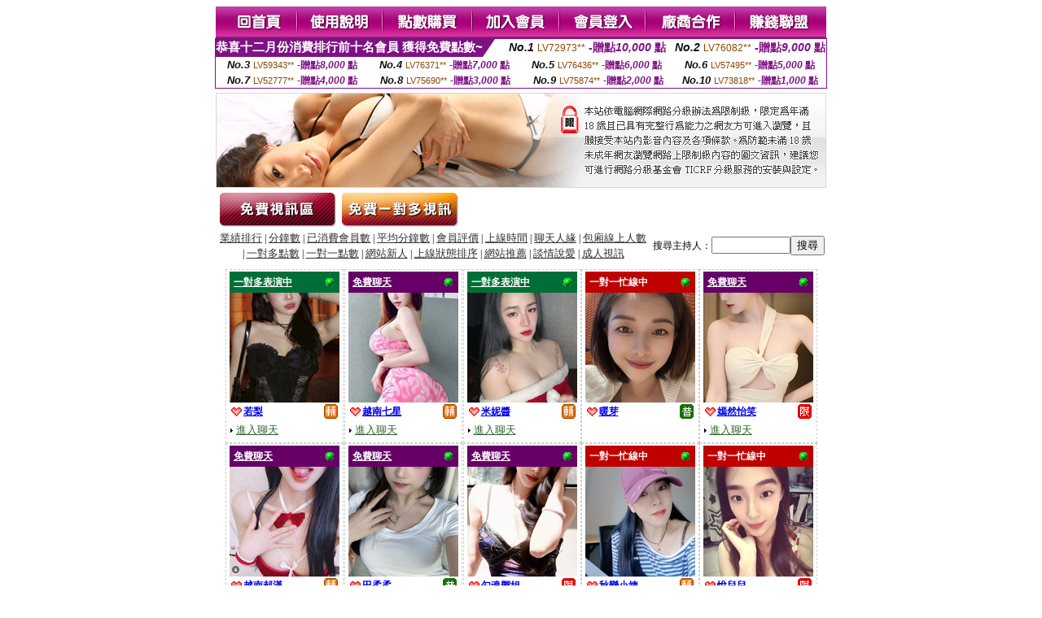

--- FILE ---
content_type: text/html; charset=Big5
request_url: http://ut-dd.meimei622.com/index.phtml?PUT=A_SORT&CHANNEL=&SORT=NEW&FID=1516549
body_size: 17995
content:
<html><head><title>85cc免費影城85cc免費影城 - 網站新人 </title><meta http-equiv="Content-Language" content="zh-tw"><meta http-equiv=content-type content="text/html; charset=big5"><meta name="Keywords" content="">
<meta name="description" content="">


<style type="text/css">
<!--
.SSS {font-size: 2px;line-height: 4px;}
.SS {font-size: 10px;line-height: 14px;}
.S {font-size: 12px;line-height: 16px;}
.M {font-size: 13px;line-height: 19px;}
.L {font-size: 15px;line-height: 21px;}
.LL {font-size: 17px;line-height: 23px;}
.LLL {font-size: 19px;line-height: 25px;}

.Table_f3 {
	font-size: 9pt;
	font-style: normal;
	LINE-HEIGHT: 1.5em;
	color: #999999;
}
.Table_f4 {
	font-size: 9pt;
	font-style: normal;
	LINE-HEIGHT: 1.5em;
	color: #597D15;
}
.avshow_link{display:none;}
-->
</style>
<script>
function BOOKMARK(){
}
function CHAT_GO(AID,FORMNAME){
 document.form1_GO.AID.value=AID;
 document.form1_GO.ROOM.value=AID;
 document.form1_GO.MID.value=10000;
 if(FORMNAME.uname.value=="" || FORMNAME.uname.value.indexOf("請輸入")!=-1)    {
   alert("請輸入暱稱");
   FORMNAME.uname.focus();
   return;
 }else{
   var AWidth = screen.width-20;
   var AHeight = screen.height-80;
/*
   if( document.all || document.layers ){
   utchat10000=window.open("","utchat10000","width="+AWidth+",height="+AHeight+",resizable=yes,toolbar=no,location=no,directories=no,status=no,menubar=no,copyhistory=no,top=0,left=0");
   }else{
   utchat10000=window.open("","utchat10000","width="+AWidth+",height="+AHeight+",resizable=yes,toolbar=no,location=no,directories=no,status=no,menubar=no,copyhistory=no,top=0,left=0");
   }
*/
   document.form1_GO.uname.value=FORMNAME.uname.value;
   document.form1_GO.sex.value=FORMNAME.sex.value;
var url="/V4/index.phtml?";
url+="ACTIONTYPE=AUTO";
url+="&MID="+document.form1_GO.MID.value;
url+="&AID="+document.form1_GO.AID.value;
url+="&FID="+document.form1_GO.FID.value;
url+="&ROOM="+document.form1_GO.ROOM.value;
url+="&UID="+document.form1_GO.UID.value;
url+="&age="+document.form1_GO.age.value;
url+="&sextype="+document.form1_GO.sextype.value;
url+="&sex="+document.form1_GO.sex.value;
url+="&uname="+document.form1_GO.uname.value;
url+="&password="+document.form1_GO.password.value;
window.open(url,"utchat10000","width="+AWidth+",height="+AHeight+",resizable=yes,toolbar=no,location=no,directories=no,status=no,menubar=no,copyhistory=no,top=0,left=0");
//   document.form1_GO.submit();
  }
  return;
}
function MM_swapImgRestore() { //v3.0
  var i,x,a=document.MM_sr; for(i=0;a&&i<a.length&&(x=a[i])&&x.oSrc;i++) x.src=x.oSrc;
}

function MM_preloadImages() { //v3.0
  var d=document; if(d.images){ if(!d.MM_p) d.MM_p=new Array();
    var i,j=d.MM_p.length,a=MM_preloadImages.arguments; for(i=0; i<a.length; i++)
    if (a[i].indexOf("#")!=0){ d.MM_p[j]=new Image; d.MM_p[j++].src=a[i];}}
}

function MM_findObj(n, d) { //v4.01
  var p,i,x;  if(!d) d=document; if((p=n.indexOf("?"))>0&&parent.frames.length) {
    d=parent.frames[n.substring(p+1)].document; n=n.substring(0,p);}
  if(!(x=d[n])&&d.all) x=d.all[n]; for (i=0;!x&&i<d.forms.length;i++) x=d.forms[i][n];
  for(i=0;!x&&d.layers&&i<d.layers.length;i++) x=MM_findObj(n,d.layers[i].document);
  if(!x && d.getElementById) x=d.getElementById(n); return x;
}

function MM_swapImage() { //v3.0
  var i,j=0,x,a=MM_swapImage.arguments; document.MM_sr=new Array; for(i=0;i<(a.length-2);i+=3)
   if ((x=MM_findObj(a[i]))!=null){document.MM_sr[j++]=x; if(!x.oSrc) x.oSrc=x.src; x.src=a[i+2];}
}

 function aa() {
   if (window.event.ctrlKey)
       {
     window.event.returnValue = false;
         return false;
       }
 }
 function bb() {
   window.event.returnValue = false;
 }
function MM_openBrWindow(theURL,winName,features) { //v2.0
 window.open(theURL,winName,features);
}

</script>
<BODY onUnload='BOOKMARK();'></BODY>
<center>

<TABLE border='0' align='center' cellpadding='0' cellspacing='0'><TR><TD></TD></TR></TABLE><table width='750' border='0' align='center' cellpadding='0' cellspacing='0'><tr><td><a href='./?FID=1516549'><img src='images_demo/m1.gif' name='m1' width='101' height='39' id='m1' BORDER=0 onmouseover="MM_swapImage('m1','','images_demo/m1b.gif',1)" onmouseout="MM_swapImgRestore()" /></a><a href='./?PUT=avshow_doc2&FID=1516549'><img src='images_demo/m2.gif' name='m2' width='105' height='39' id='m2' BORDER=0 onmouseover="MM_swapImage('m2','','images_demo/m2b.gif',1)" onmouseout="MM_swapImgRestore()" /></a><a href='/PAY1/?UID=&FID=1516549' TARGET='_blank'><img src='images_demo/m3.gif' name='m3' width='110' height='39' id='m3' BORDER=0 onmouseover="MM_swapImage('m3','','images_demo/m3b.gif',1)" onmouseout="MM_swapImgRestore()" /></a><a href='./?PUT=up_reg&s=1&FID=1516549'><img src='images_demo/m4.gif' name='m4' width='107' height='39' id='m4' BORDER=0 onmouseover="MM_swapImage('m4','','images_demo/m4b.gif',1)" onmouseout="MM_swapImgRestore()" /></a><a href='./?PUT=up_logon&FID=1516549'><img src='images_demo/m5.gif' name='m5' width='106' height='39' id='m5' BORDER=0 onmouseover="MM_swapImage('m5','','images_demo/m5b.gif',1)" onmouseout="MM_swapImgRestore()" /></a><a href='./?PUT=aweb_reg&S=1&FID=1516549'><img src='images_demo/m6.gif' name='m6' width='110' height='39' id='m6' BORDER=0 onmouseover="MM_swapImage('m6','','images_demo/m6b.gif',1)" onmouseout="MM_swapImgRestore()" /></a><a href='./?PUT=aweb_logon&s=1&FID=1516549'><img src='images_demo/m7.gif' name='m7' width='111' height='39' id='m7' BORDER=0 onmouseover="MM_swapImage('m7','','images_demo/m7b.gif',1)" onmouseout="MM_swapImgRestore()" /></a></td></tr></table><table border='0' cellspacing='0' cellpadding='0' ALIGN='CENTER' bgcolor='#FFFFFF' width='750'><tr><td><div style="margin:0 auto;width: 750px;border:1px solid #7f1184; font-family:Helvetica, Arial, 微軟正黑體 ,sans-serif;font-size: 12px; background-color: #ffffff">
 <table border="0" cellpadding="0" cellspacing="0" width="100%">
        <tr>
          <td align="left" valign="top">
            <table border="0" cellpadding="0" cellspacing="0" height="22">
              <tr>
                <td bgcolor="#7f1184"><b style="color:#FFFFFF;font-size:15px"> 恭喜十二月份消費排行前十名會員 獲得免費點數~</b></td>
                <td width="15">
                  <div style="border-style: solid;border-width: 22px 15px 0 0;border-color: #7e1184 transparent transparent transparent;"></div>
                </td>
              </tr>
            </table>
          </td>
          <td align="left">
            <b style="color:#111111;font-size:14px"><em>No.1</em></b>&nbsp;<span style="color:#8c4600;font-size:12px">LV72973**</span>
            <b style="color:#7f1184;font-size:14px"> -贈點<em>10,000</em> 點</b>
          </td>
          <td align="center" width="25%">
            <b style="color:#111111;font-size:14px"><em>No.2</em></b>&nbsp;<span style="color:#8c4600;font-size:12px">LV76082**</span>
            <b style="color:#7f1184;font-size:14px"> -贈點<em>9,000</em> 點</b>
          </td>
        </tr>
      </table>
      <table border="0" cellpadding="0" cellspacing="0" width="100%">
        <tr>
          <td align="center" width="25%">
            <b style="color:#111111;font-size:13px"><em>No.3</em></b>&nbsp;<span style="color:#8c4600;font-size:11px">LV59343**</span>
            <b style="color:#7f1184;font-size:12px"> -贈點<em>8,000</em> 點</b>
          </td>
          <td align="center" width="25%">
            <b style="color:#111111;font-size:13px"><em>No.4</em></b>&nbsp;<span style="color:#8c4600;font-size:11px">LV76371**</span>
            <b style="color:#7f1184;font-size:12px"> -贈點<em>7,000</em> 點</b>
          </td>
          <td align="center" width="25%">
            <b style="color:#111111;font-size:13px"><em>No.5</em></b>&nbsp;<span style="color:#8c4600;font-size:11px">LV76436**</span>
            <b style="color:#7f1184;font-size:12px"> -贈點<em>6,000</em> 點</b>
          </td>
          <td align="center">
            <b style="color:#111111;font-size:13px"><em>No.6</em></b>&nbsp;<span style="color:#8c4600;font-size:11px">LV57495**</span>
            <b style="color:#7f1184;font-size:12px"> -贈點<em>5,000</em> 點</b>
          </td>
        </tr>
      </table>
      <table border="0" cellpadding="0" cellspacing="0" width="100%">
        <tr>
          <td align="center" width="25%">
            <b style="color:#111111;font-size:13px"><em>No.7</em></b>&nbsp;<span style="color:#8c4600;font-size:11px">LV52777**</span>
            <b style="color:#7f1184;font-size:12px"> -贈點<em>4,000</em> 點</b>
          </td>
          <td align="center" width="25%">
            <b style="color:#111111;font-size:13px"><em>No.8</em></b>&nbsp;<span style="color:#8c4600;font-size:11px">LV75690**</span>
            <b style="color:#7f1184;font-size:12px"> -贈點<em>3,000</em> 點</b>
          </td>
          <td align="center" width="25%">
            <b style="color:#111111;font-size:13px"><em>No.9</em></b>&nbsp;<span style="color:#8c4600;font-size:11px">LV75874**</span>
            <b style="color:#7f1184;font-size:12px"> -贈點<em>2,000</em> 點</b>
          </td>
          <td align="center" width="25%">
            <b style="color:#111111;font-size:13px"><em>No.10</em></b>&nbsp;<span style="color:#8c4600;font-size:11px">LV73818**</span>
            <b style="color:#7f1184;font-size:12px"> -贈點<em>1,000</em> 點</b>
          </td>
        </tr>
      </table>
    </div>
</td></tr></table><table width='750' border='0' cellspacing='0' cellpadding='0' ALIGN=CENTER BGCOLOR=FFFFFF><TR><TD>
<table width='750' border='0' align='center' cellpadding='0' cellspacing='0'><tr>
<td style='padding-top:5px;'><img src='images_demo/adbanner.gif' width='750' height='117' /></td></tr></table>
<!--table width='750' border='0' align='center' cellpadding='0' cellspacing='0'><tr>
<td style='padding-top:5px;'><A href='/VIDEO/index.phtml?FID=1516549' target='_blank'><img src='images_demo/ad_hiavchannel.gif' width='750' border='0'></A></td>
</tr></table-->

<table width='750' border='0' align='center' cellpadding='0' cellspacing='0'><tr><td><!--a href='index.phtml?CHANNEL=R51&FID=1516549'><img src='images_demo/t1.gif' name='t1' width='148' height='52' id='t1' BORDER=0 onmouseover="MM_swapImage('t1','','images_demo/t1b.gif',1)" onmouseout="MM_swapImgRestore()" /></a--><a href='index.phtml?CHANNEL=R52&FID=1516549'><img src='images_demo/t2.gif' name='t2' width='151' height='52' id='t2' BORDER=0 onmouseover="MM_swapImage('t2','','images_demo/t2b.gif',1)" onmouseout="MM_swapImgRestore()" /></a><a href='index.phtml?CHANNEL=R54&FID=1516549'><img src='images_demo/t5.gif' name='t5' width='151' height='52' id='t5' BORDER=0 onmouseover="MM_swapImage('t5','','images_demo/t5b.gif',1)" onmouseout="MM_swapImgRestore()" /></a></td></tr></table><table width='750' border='0' align='center' cellpadding='0' cellspacing='0'><tr><form name='SEARCHFORM' action='./index.phtml' align=center method=POST onSubmit='return CHECK_SEARCH_KEY(SEARCHFORM);'><input type=hidden name='PUT' value='a_show'><input type=hidden name='FID' value='1516549'><TR><TD class='S' ALIGN=CENTER><A href='./index.phtml?PUT=A_SORT&CHANNEL=&SORT=N&FID=1516549'><FONT COLOR=333333 class='M'>業績排行</A></FONT> | <A href='./index.phtml?PUT=A_SORT&CHANNEL=&SORT=N1&FID=1516549'><FONT COLOR=333333 class='M'>分鐘數</A></FONT> | <A href='./index.phtml?PUT=A_SORT&CHANNEL=&SORT=UPN1&FID=1516549'><FONT COLOR=333333 class='M'>已消費會員數</A></FONT> | <A href='./index.phtml?PUT=A_SORT&CHANNEL=&SORT=UPN&FID=1516549'><FONT COLOR=333333 class='M'>平均分鐘數</A></FONT> | <A href='./index.phtml?PUT=A_SORT&CHANNEL=&SORT=VOTE&FID=1516549'><FONT COLOR=333333 class='M'>會員評價</A></FONT> | <A href='./index.phtml?PUT=A_SORT&CHANNEL=&SORT=TIME&FID=1516549'><FONT COLOR=333333 class='M'>上線時間</A></FONT> | <A href='./index.phtml?PUT=A_SORT&CHANNEL=&SORT=CHAT&FID=1516549'><FONT COLOR=333333 class='M'>聊天人緣</A></FONT> | <A href='./index.phtml?PUT=A_SORT&CHANNEL=&SORT=NUMBER&FID=1516549'><FONT COLOR=333333 class='M'>包廂線上人數</A></FONT><BR> | <A href='./index.phtml?PUT=A_SORT&CHANNEL=&SORT=R6&FID=1516549'><FONT COLOR=333333 class='M'>一對多點數</A></FONT> | <A href='./index.phtml?PUT=A_SORT&CHANNEL=&SORT=R7&FID=1516549'><FONT COLOR=333333 class='M'>一對一點數</A></FONT> | <A href='./index.phtml?PUT=A_SORT&CHANNEL=&SORT=NEW&FID=1516549'><FONT COLOR=333333 class='M'>網站新人</A></FONT> | <A href='./index.phtml?PUT=A_SORT&CHANNEL=&SORT=R4&FID=1516549'><FONT COLOR=333333 class='M'>上線狀態排序</A></FONT> | <A href='./index.phtml?PUT=A_SORT&CHANNEL=&SORT=HOT&FID=1516549'><FONT COLOR=333333 class='M'>網站推薦</A></FONT> | <A href='./index.phtml?PUT=A_SORT&CHANNEL=&SORT=R40&FID=1516549'><FONT COLOR=333333 class='M'>談情說愛</A></FONT> | <A href='./index.phtml?PUT=A_SORT&CHANNEL=&SORT=R41&FID=1516549'><FONT COLOR=333333 class='M'>成人視訊</A></FONT></TD><TD class='S' ALIGN=CENTER>搜尋主持人：<input type='text' name='KEY_STR' size='10' VALUE=''><input type='SUBMIT' value='搜尋' name='B2'></td></tr></FORM></table><CENTER>
<SCRIPT language='JavaScript'>
function CHECK_SEARCH_KEY(FORMNAME){
  var error;
  if (FORMNAME.KEY_STR.value.length<2){
    alert('您輸入的搜尋字串必需多於 2 字元!!');
    FORMNAME.KEY_STR.focus();
    return false;
  }
  return true;
}
</SCRIPT>
<SCRIPT>
function CHATGO(AID,ACTIONTYPE){
  document.FORM_GO_CHAT.ACTIONTYPE.value=ACTIONTYPE;
  document.FORM_GO_CHAT.AID.value=AID;
  document.FORM_GO_CHAT.ROOM.value=AID;
  document.FORM_GO_CHAT.MID.value=10000;
  document.FORM_GO_CHAT.target="A_"+AID;
  var AW = screen.availWidth;
  var AH = screen.availHeight;document.FORM_GO_CHAT.submit();}</SCRIPT><table width='0' border='0' cellpadding='0' cellspacing='0'><TR><TD></TD></TR>
<form method='GET' action='/V4/index.phtml'  target='_blank' name='FORM_GO_CHAT'>
<input type='HIDDEN' name='sex' value=''>
<input type='HIDDEN' name='sextype' value=''>
<input type='HIDDEN' name='age' value=''>
<input type='HIDDEN' name='ACTIONTYPE' value=''><input type='HIDDEN' name='MID' value=''>
<input type='HIDDEN' name='UID' value=''>
<input type='HIDDEN' name='ROOM' value=''>
<input type='HIDDEN' name='AID' value=''>
<input type='HIDDEN' name='FID' value='1516549'>
</form></TABLE><table width='98%' border='0' align='center' cellpadding='0' cellspacing='0' bgcolor='#FFFFFF'><tr><td bgcolor='#FFFFFF'style='padding-top:10px;'><TABLE border='0' width='99%' cellspacing='0' cellpadding='0' CLASS=SS ALIGN=CENTER><TR><td width='20%' valign='top' scope='col'><table width='145' border='0' align='center' cellpadding='2' cellspacing='0' style='border:1px dashed #CCCCCC'><tr><td><table width='135' border='0' align='center' cellpadding='0' cellspacing='0'><tr><td bgcolor='#006F37'><table width='100%' border='0' cellspacing='0' cellpadding='5' CLASS=S><tr><td align='LEFT'><A href="Javascript:CHATGO('295946','5');" ><font color='#FFFFFF'><b>一對多表演中</b></font></A></td><td width='15' align='right'><img src='images_demo/0023.gif' width='14' height='14' /></div></td></tr></table></td></tr><tr><td bgcolor='#FFFFFF' HEIGHT=135 WIDTH=135><A href='./?PUT=a_show&AID=295946&FID=1516549&R2=&CHANNEL=' TITLE='看 若梨  的個人詳細介紹'><img src='/A_PH/295946/3-135x135.jpg' border='0'/></a></td></tr><tr><td><table width='100%' border='0' align='center' cellpadding='2' cellspacing='0'><tbody><tr><td><div align='left'><img src='images_demo/mind_s5.gif' align='absmiddle' /><b><A href='./?PUT=a_show&AID=295946&FID=1516549&R2=&CHANNEL=' TITLE='看 若梨  的個人詳細介紹'><font class='S'>若梨 </font></a></b></SPAN></div></td><td align='right'><img src='/images/slevel2.gif' width='17' height='18' /></td></tr></tbody></table></td></tr><tr><td HEIGHT=25><table width='100%' border='0' align='center' cellpadding='0' cellspacing='0'><tbody><tr><td><div align='left'><img src='images_demo/dot.gif' width='8' height='7' /><A href="Javascript:CHATGO('295946','4');" ><FONT style='text-decoration:none; font-size:13px; color:#336633'>進入聊天</a></div></td><td align='right'><!--img src='images_demo/dot.gif' width='8' height='7' /><A href="Javascript:CHATGO('295946','5');" ><FONT style='text-decoration:none; font-size:13px; color:#660066'>非會員試玩</a--></td></tr></tbody></table></td></tr></table></td></tr></table></TD><td width='20%' valign='top' scope='col'><table width='145' border='0' align='center' cellpadding='2' cellspacing='0' style='border:1px dashed #CCCCCC'><tr><td><table width='135' border='0' align='center' cellpadding='0' cellspacing='0'><tr><td bgcolor='#660066'><table width='100%' border='0' cellspacing='0' cellpadding='5' CLASS=S><tr><td align='LEFT'><A href='./index.phtml?PUT=a_show&CHANNEL=&FID=1516549'><font color='#FFFFFF'><b>免費聊天</font></font></b></A></td><td width='15' align='right'><img src='images_demo/0023.gif' width='14' height='14' /></div></td></tr></table></td></tr><tr><td bgcolor='#FFFFFF' HEIGHT=135 WIDTH=135><A href='./?PUT=a_show&AID=295970&FID=1516549&R2=&CHANNEL=' TITLE='看 越南七星  的個人詳細介紹'><img src='/A_PH/295970/3-135x135.jpg' border='0'/></a></td></tr><tr><td><table width='100%' border='0' align='center' cellpadding='2' cellspacing='0'><tbody><tr><td><div align='left'><img src='images_demo/mind_s5.gif' align='absmiddle' /><b><A href='./?PUT=a_show&AID=295970&FID=1516549&R2=&CHANNEL=' TITLE='看 越南七星  的個人詳細介紹'><font class='S'>越南七星 </font></a></b></SPAN></div></td><td align='right'><img src='/images/slevel2.gif' width='17' height='18' /></td></tr></tbody></table></td></tr><tr><td HEIGHT=25><table width='100%' border='0' align='center' cellpadding='0' cellspacing='0'><tbody><tr><td><div align='left'><img src='images_demo/dot.gif' width='8' height='7' /><A href="Javascript:CHATGO('295970','4');" ><FONT style='text-decoration:none; font-size:13px; color:#336633'>進入聊天</a></div></td><td align='right'><!--img src='images_demo/dot.gif' width='8' height='7' /><A href="Javascript:CHATGO('295970','5');" ><FONT style='text-decoration:none; font-size:13px; color:#660066'>非會員試玩</a--></td></tr></tbody></table></td></tr></table></td></tr></table></TD><td width='20%' valign='top' scope='col'><table width='145' border='0' align='center' cellpadding='2' cellspacing='0' style='border:1px dashed #CCCCCC'><tr><td><table width='135' border='0' align='center' cellpadding='0' cellspacing='0'><tr><td bgcolor='#006F37'><table width='100%' border='0' cellspacing='0' cellpadding='5' CLASS=S><tr><td align='LEFT'><A href="Javascript:CHATGO('295342','5');" ><font color='#FFFFFF'><b>一對多表演中</b></font></A></td><td width='15' align='right'><img src='images_demo/0023.gif' width='14' height='14' /></div></td></tr></table></td></tr><tr><td bgcolor='#FFFFFF' HEIGHT=135 WIDTH=135><A href='./?PUT=a_show&AID=295342&FID=1516549&R2=&CHANNEL=' TITLE='看 米妮醬  的個人詳細介紹'><img src='/A_PH/295342/3-135x135.jpg' border='0'/></a></td></tr><tr><td><table width='100%' border='0' align='center' cellpadding='2' cellspacing='0'><tbody><tr><td><div align='left'><img src='images_demo/mind_s5.gif' align='absmiddle' /><b><A href='./?PUT=a_show&AID=295342&FID=1516549&R2=&CHANNEL=' TITLE='看 米妮醬  的個人詳細介紹'><font class='S'>米妮醬 </font></a></b></SPAN></div></td><td align='right'><img src='/images/slevel2.gif' width='17' height='18' /></td></tr></tbody></table></td></tr><tr><td HEIGHT=25><table width='100%' border='0' align='center' cellpadding='0' cellspacing='0'><tbody><tr><td><div align='left'><img src='images_demo/dot.gif' width='8' height='7' /><A href="Javascript:CHATGO('295342','4');" ><FONT style='text-decoration:none; font-size:13px; color:#336633'>進入聊天</a></div></td><td align='right'><!--img src='images_demo/dot.gif' width='8' height='7' /><A href="Javascript:CHATGO('295342','5');" ><FONT style='text-decoration:none; font-size:13px; color:#660066'>非會員試玩</a--></td></tr></tbody></table></td></tr></table></td></tr></table></TD><td width='20%' valign='top' scope='col'><table width='145' border='0' align='center' cellpadding='2' cellspacing='0' style='border:1px dashed #CCCCCC'><tr><td><table width='135' border='0' align='center' cellpadding='0' cellspacing='0'><tr><td bgcolor='#BF0000'><table width='100%' border='0' cellspacing='0' cellpadding='5' CLASS=S><tr><td align='LEFT'><font color='#FFFFFF'><b>一對一忙線中</b></font></td><td width='15' align='right'><img src='images_demo/0023.gif' width='14' height='14' /></div></td></tr></table></td></tr><tr><td bgcolor='#FFFFFF' HEIGHT=135 WIDTH=135><A href='./?PUT=a_show&AID=295751&FID=1516549&R2=&CHANNEL=' TITLE='看 暖芽  的個人詳細介紹'><img src='/A_PH/295751/3-135x135.jpg' border='0'/></a></td></tr><tr><td><table width='100%' border='0' align='center' cellpadding='2' cellspacing='0'><tbody><tr><td><div align='left'><img src='images_demo/mind_s5.gif' align='absmiddle' /><b><A href='./?PUT=a_show&AID=295751&FID=1516549&R2=&CHANNEL=' TITLE='看 暖芽  的個人詳細介紹'><font class='S'>暖芽 </font></a></b></SPAN></div></td><td align='right'><img src='images_demo/r2.gif' width='17' height='18' /></td></tr></tbody></table></td></tr><tr><td HEIGHT=25></td></tr></table></td></tr></table></TD><td width='20%' valign='top' scope='col'><table width='145' border='0' align='center' cellpadding='2' cellspacing='0' style='border:1px dashed #CCCCCC'><tr><td><table width='135' border='0' align='center' cellpadding='0' cellspacing='0'><tr><td bgcolor='#660066'><table width='100%' border='0' cellspacing='0' cellpadding='5' CLASS=S><tr><td align='LEFT'><A href='./index.phtml?PUT=a_show&CHANNEL=&FID=1516549'><font color='#FFFFFF'><b>免費聊天</font></font></b></A></td><td width='15' align='right'><img src='images_demo/0023.gif' width='14' height='14' /></div></td></tr></table></td></tr><tr><td bgcolor='#FFFFFF' HEIGHT=135 WIDTH=135><A href='./?PUT=a_show&AID=295885&FID=1516549&R2=&CHANNEL=' TITLE='看 嫣然怡笑  的個人詳細介紹'><img src='/A_PH/295885/3-135x135.jpg' border='0'/></a></td></tr><tr><td><table width='100%' border='0' align='center' cellpadding='2' cellspacing='0'><tbody><tr><td><div align='left'><img src='images_demo/mind_s5.gif' align='absmiddle' /><b><A href='./?PUT=a_show&AID=295885&FID=1516549&R2=&CHANNEL=' TITLE='看 嫣然怡笑  的個人詳細介紹'><font class='S'>嫣然怡笑 </font></a></b></SPAN></div></td><td align='right'><img src='images_demo/r1.gif' width='17' height='18' /></td></tr></tbody></table></td></tr><tr><td HEIGHT=25><table width='100%' border='0' align='center' cellpadding='0' cellspacing='0'><tbody><tr><td><div align='left'><img src='images_demo/dot.gif' width='8' height='7' /><A href="Javascript:CHATGO('295885','4');" ><FONT style='text-decoration:none; font-size:13px; color:#336633'>進入聊天</a></div></td><td align='right'><!--img src='images_demo/dot.gif' width='8' height='7' /><A href="Javascript:CHATGO('295885','5');" ><FONT style='text-decoration:none; font-size:13px; color:#660066'>非會員試玩</a--></td></tr></tbody></table></td></tr></table></td></tr></table></TD><TR></TR><TR><td width='20%' valign='top' scope='col'><table width='145' border='0' align='center' cellpadding='2' cellspacing='0' style='border:1px dashed #CCCCCC'><tr><td><table width='135' border='0' align='center' cellpadding='0' cellspacing='0'><tr><td bgcolor='#660066'><table width='100%' border='0' cellspacing='0' cellpadding='5' CLASS=S><tr><td align='LEFT'><A href='./index.phtml?PUT=a_show&CHANNEL=&FID=1516549'><font color='#FFFFFF'><b>免費聊天</font></font></b></A></td><td width='15' align='right'><img src='images_demo/0023.gif' width='14' height='14' /></div></td></tr></table></td></tr><tr><td bgcolor='#FFFFFF' HEIGHT=135 WIDTH=135><A href='./?PUT=a_show&AID=295838&FID=1516549&R2=&CHANNEL=' TITLE='看 越南郝漢  的個人詳細介紹'><img src='/A_PH/295838/3-135x135.jpg' border='0'/></a></td></tr><tr><td><table width='100%' border='0' align='center' cellpadding='2' cellspacing='0'><tbody><tr><td><div align='left'><img src='images_demo/mind_s5.gif' align='absmiddle' /><b><A href='./?PUT=a_show&AID=295838&FID=1516549&R2=&CHANNEL=' TITLE='看 越南郝漢  的個人詳細介紹'><font class='S'>越南郝漢 </font></a></b></SPAN></div></td><td align='right'><img src='/images/slevel2.gif' width='17' height='18' /></td></tr></tbody></table></td></tr><tr><td HEIGHT=25><table width='100%' border='0' align='center' cellpadding='0' cellspacing='0'><tbody><tr><td><div align='left'><img src='images_demo/dot.gif' width='8' height='7' /><A href="Javascript:CHATGO('295838','4');" ><FONT style='text-decoration:none; font-size:13px; color:#336633'>進入聊天</a></div></td><td align='right'><!--img src='images_demo/dot.gif' width='8' height='7' /><A href="Javascript:CHATGO('295838','5');" ><FONT style='text-decoration:none; font-size:13px; color:#660066'>非會員試玩</a--></td></tr></tbody></table></td></tr></table></td></tr></table></TD><td width='20%' valign='top' scope='col'><table width='145' border='0' align='center' cellpadding='2' cellspacing='0' style='border:1px dashed #CCCCCC'><tr><td><table width='135' border='0' align='center' cellpadding='0' cellspacing='0'><tr><td bgcolor='#660066'><table width='100%' border='0' cellspacing='0' cellpadding='5' CLASS=S><tr><td align='LEFT'><A href='./index.phtml?PUT=a_show&CHANNEL=&FID=1516549'><font color='#FFFFFF'><b>免費聊天</font></font></b></A></td><td width='15' align='right'><img src='images_demo/0023.gif' width='14' height='14' /></div></td></tr></table></td></tr><tr><td bgcolor='#FFFFFF' HEIGHT=135 WIDTH=135><A href='./?PUT=a_show&AID=295887&FID=1516549&R2=&CHANNEL=' TITLE='看 田柔柔  的個人詳細介紹'><img src='/A_PH/295887/3-135x135.jpg' border='0'/></a></td></tr><tr><td><table width='100%' border='0' align='center' cellpadding='2' cellspacing='0'><tbody><tr><td><div align='left'><img src='images_demo/mind_s5.gif' align='absmiddle' /><b><A href='./?PUT=a_show&AID=295887&FID=1516549&R2=&CHANNEL=' TITLE='看 田柔柔  的個人詳細介紹'><font class='S'>田柔柔 </font></a></b></SPAN></div></td><td align='right'><img src='images_demo/r2.gif' width='17' height='18' /></td></tr></tbody></table></td></tr><tr><td HEIGHT=25><table width='100%' border='0' align='center' cellpadding='0' cellspacing='0'><tbody><tr><td><div align='left'><img src='images_demo/dot.gif' width='8' height='7' /><A href="Javascript:CHATGO('295887','4');" ><FONT style='text-decoration:none; font-size:13px; color:#336633'>進入聊天</a></div></td><td align='right'><!--img src='images_demo/dot.gif' width='8' height='7' /><A href="Javascript:CHATGO('295887','5');" ><FONT style='text-decoration:none; font-size:13px; color:#660066'>非會員試玩</a--></td></tr></tbody></table></td></tr></table></td></tr></table></TD><td width='20%' valign='top' scope='col'><table width='145' border='0' align='center' cellpadding='2' cellspacing='0' style='border:1px dashed #CCCCCC'><tr><td><table width='135' border='0' align='center' cellpadding='0' cellspacing='0'><tr><td bgcolor='#660066'><table width='100%' border='0' cellspacing='0' cellpadding='5' CLASS=S><tr><td align='LEFT'><A href='./index.phtml?PUT=a_show&CHANNEL=&FID=1516549'><font color='#FFFFFF'><b>免費聊天</font></font></b></A></td><td width='15' align='right'><img src='images_demo/0023.gif' width='14' height='14' /></div></td></tr></table></td></tr><tr><td bgcolor='#FFFFFF' HEIGHT=135 WIDTH=135><A href='./?PUT=a_show&AID=295871&FID=1516549&R2=&CHANNEL=' TITLE='看 勾魂禦姐  的個人詳細介紹'><img src='/A_PH/295871/3-135x135.jpg' border='0'/></a></td></tr><tr><td><table width='100%' border='0' align='center' cellpadding='2' cellspacing='0'><tbody><tr><td><div align='left'><img src='images_demo/mind_s5.gif' align='absmiddle' /><b><A href='./?PUT=a_show&AID=295871&FID=1516549&R2=&CHANNEL=' TITLE='看 勾魂禦姐  的個人詳細介紹'><font class='S'>勾魂禦姐 </font></a></b></SPAN></div></td><td align='right'><img src='images_demo/r1.gif' width='17' height='18' /></td></tr></tbody></table></td></tr><tr><td HEIGHT=25><table width='100%' border='0' align='center' cellpadding='0' cellspacing='0'><tbody><tr><td><div align='left'><img src='images_demo/dot.gif' width='8' height='7' /><A href="Javascript:CHATGO('295871','4');" ><FONT style='text-decoration:none; font-size:13px; color:#336633'>進入聊天</a></div></td><td align='right'><!--img src='images_demo/dot.gif' width='8' height='7' /><A href="Javascript:CHATGO('295871','5');" ><FONT style='text-decoration:none; font-size:13px; color:#660066'>非會員試玩</a--></td></tr></tbody></table></td></tr></table></td></tr></table></TD><td width='20%' valign='top' scope='col'><table width='145' border='0' align='center' cellpadding='2' cellspacing='0' style='border:1px dashed #CCCCCC'><tr><td><table width='135' border='0' align='center' cellpadding='0' cellspacing='0'><tr><td bgcolor='#BF0000'><table width='100%' border='0' cellspacing='0' cellpadding='5' CLASS=S><tr><td align='LEFT'><font color='#FFFFFF'><b>一對一忙線中</b></font></td><td width='15' align='right'><img src='images_demo/0023.gif' width='14' height='14' /></div></td></tr></table></td></tr><tr><td bgcolor='#FFFFFF' HEIGHT=135 WIDTH=135><A href='./?PUT=a_show&AID=295852&FID=1516549&R2=&CHANNEL=' TITLE='看 秋戀小姨  的個人詳細介紹'><img src='/A_PH/295852/3-135x135.jpg' border='0'/></a></td></tr><tr><td><table width='100%' border='0' align='center' cellpadding='2' cellspacing='0'><tbody><tr><td><div align='left'><img src='images_demo/mind_s5.gif' align='absmiddle' /><b><A href='./?PUT=a_show&AID=295852&FID=1516549&R2=&CHANNEL=' TITLE='看 秋戀小姨  的個人詳細介紹'><font class='S'>秋戀小姨 </font></a></b></SPAN></div></td><td align='right'><img src='/images/slevel2.gif' width='17' height='18' /></td></tr></tbody></table></td></tr><tr><td HEIGHT=25></td></tr></table></td></tr></table></TD><td width='20%' valign='top' scope='col'><table width='145' border='0' align='center' cellpadding='2' cellspacing='0' style='border:1px dashed #CCCCCC'><tr><td><table width='135' border='0' align='center' cellpadding='0' cellspacing='0'><tr><td bgcolor='#BF0000'><table width='100%' border='0' cellspacing='0' cellpadding='5' CLASS=S><tr><td align='LEFT'><font color='#FFFFFF'><b>一對一忙線中</b></font></td><td width='15' align='right'><img src='images_demo/0023.gif' width='14' height='14' /></div></td></tr></table></td></tr><tr><td bgcolor='#FFFFFF' HEIGHT=135 WIDTH=135><A href='./?PUT=a_show&AID=295784&FID=1516549&R2=&CHANNEL=' TITLE='看 悅兒兒  的個人詳細介紹'><img src='/A_PH/295784/3-135x135.jpg' border='0'/></a></td></tr><tr><td><table width='100%' border='0' align='center' cellpadding='2' cellspacing='0'><tbody><tr><td><div align='left'><img src='images_demo/mind_s5.gif' align='absmiddle' /><b><A href='./?PUT=a_show&AID=295784&FID=1516549&R2=&CHANNEL=' TITLE='看 悅兒兒  的個人詳細介紹'><font class='S'>悅兒兒 </font></a></b></SPAN></div></td><td align='right'><img src='images_demo/r1.gif' width='17' height='18' /></td></tr></tbody></table></td></tr><tr><td HEIGHT=25></td></tr></table></td></tr></table></TD><TR></TR><TR><td width='20%' valign='top' scope='col'><table width='145' border='0' align='center' cellpadding='2' cellspacing='0' style='border:1px dashed #CCCCCC'><tr><td><table width='135' border='0' align='center' cellpadding='0' cellspacing='0'><tr><td bgcolor='#BF0000'><table width='100%' border='0' cellspacing='0' cellpadding='5' CLASS=S><tr><td align='LEFT'><font color='#FFFFFF'><b>一對一忙線中</b></font></td><td width='15' align='right'><img src='images_demo/0023.gif' width='14' height='14' /></div></td></tr></table></td></tr><tr><td bgcolor='#FFFFFF' HEIGHT=135 WIDTH=135><A href='./?PUT=a_show&AID=295730&FID=1516549&R2=&CHANNEL=' TITLE='看 尤咪  的個人詳細介紹'><img src='/A_PH/295730/3-135x135.jpg' border='0'/></a></td></tr><tr><td><table width='100%' border='0' align='center' cellpadding='2' cellspacing='0'><tbody><tr><td><div align='left'><img src='images_demo/mind_s5.gif' align='absmiddle' /><b><A href='./?PUT=a_show&AID=295730&FID=1516549&R2=&CHANNEL=' TITLE='看 尤咪  的個人詳細介紹'><font class='S'>尤咪 </font></a></b></SPAN></div></td><td align='right'><img src='images_demo/r1.gif' width='17' height='18' /></td></tr></tbody></table></td></tr><tr><td HEIGHT=25></td></tr></table></td></tr></table></TD><td width='20%' valign='top' scope='col'><table width='145' border='0' align='center' cellpadding='2' cellspacing='0' style='border:1px dashed #CCCCCC'><tr><td><table width='135' border='0' align='center' cellpadding='0' cellspacing='0'><tr><td bgcolor='#006F37'><table width='100%' border='0' cellspacing='0' cellpadding='5' CLASS=S><tr><td align='LEFT'><A href="Javascript:CHATGO('294876','5');" ><font color='#FFFFFF'><b>一對多表演中</b></font></A></td><td width='15' align='right'><img src='images_demo/0023.gif' width='14' height='14' /></div></td></tr></table></td></tr><tr><td bgcolor='#FFFFFF' HEIGHT=135 WIDTH=135><A href='./?PUT=a_show&AID=294876&FID=1516549&R2=&CHANNEL=' TITLE='看 佳淨  的個人詳細介紹'><img src='/A_PH/294876/3-135x135.jpg' border='0'/></a></td></tr><tr><td><table width='100%' border='0' align='center' cellpadding='2' cellspacing='0'><tbody><tr><td><div align='left'><img src='images_demo/mind_s5.gif' align='absmiddle' /><b><A href='./?PUT=a_show&AID=294876&FID=1516549&R2=&CHANNEL=' TITLE='看 佳淨  的個人詳細介紹'><font class='S'>佳淨 </font></a></b></SPAN></div></td><td align='right'><img src='/images/slevel2.gif' width='17' height='18' /></td></tr></tbody></table></td></tr><tr><td HEIGHT=25><table width='100%' border='0' align='center' cellpadding='0' cellspacing='0'><tbody><tr><td><div align='left'><img src='images_demo/dot.gif' width='8' height='7' /><A href="Javascript:CHATGO('294876','4');" ><FONT style='text-decoration:none; font-size:13px; color:#336633'>進入聊天</a></div></td><td align='right'><!--img src='images_demo/dot.gif' width='8' height='7' /><A href="Javascript:CHATGO('294876','5');" ><FONT style='text-decoration:none; font-size:13px; color:#660066'>非會員試玩</a--></td></tr></tbody></table></td></tr></table></td></tr></table></TD><td width='20%' valign='top' scope='col'><table width='145' border='0' align='center' cellpadding='2' cellspacing='0' style='border:1px dashed #CCCCCC'><tr><td><table width='135' border='0' align='center' cellpadding='0' cellspacing='0'><tr><td bgcolor='#660066'><table width='100%' border='0' cellspacing='0' cellpadding='5' CLASS=S><tr><td align='LEFT'><A href='./index.phtml?PUT=a_show&CHANNEL=&FID=1516549'><font color='#FFFFFF'><b>免費聊天</font></font></b></A></td><td width='15' align='right'><img src='images_demo/0023.gif' width='14' height='14' /></div></td></tr></table></td></tr><tr><td bgcolor='#FFFFFF' HEIGHT=135 WIDTH=135><A href='./?PUT=a_show&AID=295736&FID=1516549&R2=&CHANNEL=' TITLE='看 安琪~  的個人詳細介紹'><img src='/A_PH/295736/3-135x135.jpg' border='0'/></a></td></tr><tr><td><table width='100%' border='0' align='center' cellpadding='2' cellspacing='0'><tbody><tr><td><div align='left'><img src='images_demo/mind_s5.gif' align='absmiddle' /><b><A href='./?PUT=a_show&AID=295736&FID=1516549&R2=&CHANNEL=' TITLE='看 安琪~  的個人詳細介紹'><font class='S'>安琪~ </font></a></b></SPAN></div></td><td align='right'><img src='images_demo/r1.gif' width='17' height='18' /></td></tr></tbody></table></td></tr><tr><td HEIGHT=25><table width='100%' border='0' align='center' cellpadding='0' cellspacing='0'><tbody><tr><td><div align='left'><img src='images_demo/dot.gif' width='8' height='7' /><A href="Javascript:CHATGO('295736','4');" ><FONT style='text-decoration:none; font-size:13px; color:#336633'>進入聊天</a></div></td><td align='right'><!--img src='images_demo/dot.gif' width='8' height='7' /><A href="Javascript:CHATGO('295736','5');" ><FONT style='text-decoration:none; font-size:13px; color:#660066'>非會員試玩</a--></td></tr></tbody></table></td></tr></table></td></tr></table></TD><td width='20%' valign='top' scope='col'><table width='145' border='0' align='center' cellpadding='2' cellspacing='0' style='border:1px dashed #CCCCCC'><tr><td><table width='135' border='0' align='center' cellpadding='0' cellspacing='0'><tr><td bgcolor='#BF0000'><table width='100%' border='0' cellspacing='0' cellpadding='5' CLASS=S><tr><td align='LEFT'><font color='#FFFFFF'><b>一對一忙線中</b></font></td><td width='15' align='right'><img src='images_demo/0023.gif' width='14' height='14' /></div></td></tr></table></td></tr><tr><td bgcolor='#FFFFFF' HEIGHT=135 WIDTH=135><A href='./?PUT=a_show&AID=295704&FID=1516549&R2=&CHANNEL=' TITLE='看 小芭樂  的個人詳細介紹'><img src='/A_PH/295704/3-135x135.jpg' border='0'/></a></td></tr><tr><td><table width='100%' border='0' align='center' cellpadding='2' cellspacing='0'><tbody><tr><td><div align='left'><img src='images_demo/mind_s5.gif' align='absmiddle' /><b><A href='./?PUT=a_show&AID=295704&FID=1516549&R2=&CHANNEL=' TITLE='看 小芭樂  的個人詳細介紹'><font class='S'>小芭樂 </font></a></b></SPAN></div></td><td align='right'><img src='/images/slevel2.gif' width='17' height='18' /></td></tr></tbody></table></td></tr><tr><td HEIGHT=25></td></tr></table></td></tr></table></TD><td width='20%' valign='top' scope='col'><table width='145' border='0' align='center' cellpadding='2' cellspacing='0' style='border:1px dashed #CCCCCC'><tr><td><table width='135' border='0' align='center' cellpadding='0' cellspacing='0'><tr><td bgcolor='#006F37'><table width='100%' border='0' cellspacing='0' cellpadding='5' CLASS=S><tr><td align='LEFT'><A href="Javascript:CHATGO('295699','5');" ><font color='#FFFFFF'><b>一對多表演中</b></font></A></td><td width='15' align='right'><img src='images_demo/0023.gif' width='14' height='14' /></div></td></tr></table></td></tr><tr><td bgcolor='#FFFFFF' HEIGHT=135 WIDTH=135><A href='./?PUT=a_show&AID=295699&FID=1516549&R2=&CHANNEL=' TITLE='看 鹿伊  的個人詳細介紹'><img src='/A_PH/295699/3-135x135.jpg' border='0'/></a></td></tr><tr><td><table width='100%' border='0' align='center' cellpadding='2' cellspacing='0'><tbody><tr><td><div align='left'><img src='images_demo/mind_s5.gif' align='absmiddle' /><b><A href='./?PUT=a_show&AID=295699&FID=1516549&R2=&CHANNEL=' TITLE='看 鹿伊  的個人詳細介紹'><font class='S'>鹿伊 </font></a></b></SPAN></div></td><td align='right'><img src='images_demo/r2.gif' width='17' height='18' /></td></tr></tbody></table></td></tr><tr><td HEIGHT=25><table width='100%' border='0' align='center' cellpadding='0' cellspacing='0'><tbody><tr><td><div align='left'><img src='images_demo/dot.gif' width='8' height='7' /><A href="Javascript:CHATGO('295699','4');" ><FONT style='text-decoration:none; font-size:13px; color:#336633'>進入聊天</a></div></td><td align='right'><!--img src='images_demo/dot.gif' width='8' height='7' /><A href="Javascript:CHATGO('295699','5');" ><FONT style='text-decoration:none; font-size:13px; color:#660066'>非會員試玩</a--></td></tr></tbody></table></td></tr></table></td></tr></table></TD><TR></TR><TR><td width='20%' valign='top' scope='col'><table width='145' border='0' align='center' cellpadding='2' cellspacing='0' style='border:1px dashed #CCCCCC'><tr><td><table width='135' border='0' align='center' cellpadding='0' cellspacing='0'><tr><td bgcolor='#660066'><table width='100%' border='0' cellspacing='0' cellpadding='5' CLASS=S><tr><td align='LEFT'><A href='./index.phtml?PUT=a_show&CHANNEL=&FID=1516549'><font color='#FFFFFF'><b>免費聊天</font></font></b></A></td><td width='15' align='right'><img src='images_demo/0023.gif' width='14' height='14' /></div></td></tr></table></td></tr><tr><td bgcolor='#FFFFFF' HEIGHT=135 WIDTH=135><A href='./?PUT=a_show&AID=295537&FID=1516549&R2=&CHANNEL=' TITLE='看 洛冰  的個人詳細介紹'><img src='/A_PH/295537/3-135x135.jpg' border='0'/></a></td></tr><tr><td><table width='100%' border='0' align='center' cellpadding='2' cellspacing='0'><tbody><tr><td><div align='left'><img src='images_demo/mind_s5.gif' align='absmiddle' /><b><A href='./?PUT=a_show&AID=295537&FID=1516549&R2=&CHANNEL=' TITLE='看 洛冰  的個人詳細介紹'><font class='S'>洛冰 </font></a></b></SPAN></div></td><td align='right'><img src='images_demo/r1.gif' width='17' height='18' /></td></tr></tbody></table></td></tr><tr><td HEIGHT=25><table width='100%' border='0' align='center' cellpadding='0' cellspacing='0'><tbody><tr><td><div align='left'><img src='images_demo/dot.gif' width='8' height='7' /><A href="Javascript:CHATGO('295537','4');" ><FONT style='text-decoration:none; font-size:13px; color:#336633'>進入聊天</a></div></td><td align='right'><!--img src='images_demo/dot.gif' width='8' height='7' /><A href="Javascript:CHATGO('295537','5');" ><FONT style='text-decoration:none; font-size:13px; color:#660066'>非會員試玩</a--></td></tr></tbody></table></td></tr></table></td></tr></table></TD><td width='20%' valign='top' scope='col'><table width='145' border='0' align='center' cellpadding='2' cellspacing='0' style='border:1px dashed #CCCCCC'><tr><td><table width='135' border='0' align='center' cellpadding='0' cellspacing='0'><tr><td bgcolor='#660066'><table width='100%' border='0' cellspacing='0' cellpadding='5' CLASS=S><tr><td align='LEFT'><A href='./index.phtml?PUT=a_show&CHANNEL=&FID=1516549'><font color='#FFFFFF'><b>免費聊天</font></font></b></A></td><td width='15' align='right'><img src='images_demo/0023.gif' width='14' height='14' /></div></td></tr></table></td></tr><tr><td bgcolor='#FFFFFF' HEIGHT=135 WIDTH=135><A href='./?PUT=a_show&AID=295349&FID=1516549&R2=&CHANNEL=' TITLE='看 初夢  的個人詳細介紹'><img src='/A_PH/295349/3-135x135.jpg' border='0'/></a></td></tr><tr><td><table width='100%' border='0' align='center' cellpadding='2' cellspacing='0'><tbody><tr><td><div align='left'><img src='images_demo/mind_s5.gif' align='absmiddle' /><b><A href='./?PUT=a_show&AID=295349&FID=1516549&R2=&CHANNEL=' TITLE='看 初夢  的個人詳細介紹'><font class='S'>初夢 </font></a></b></SPAN></div></td><td align='right'><img src='/images/slevel2.gif' width='17' height='18' /></td></tr></tbody></table></td></tr><tr><td HEIGHT=25><table width='100%' border='0' align='center' cellpadding='0' cellspacing='0'><tbody><tr><td><div align='left'><img src='images_demo/dot.gif' width='8' height='7' /><A href="Javascript:CHATGO('295349','4');" ><FONT style='text-decoration:none; font-size:13px; color:#336633'>進入聊天</a></div></td><td align='right'><!--img src='images_demo/dot.gif' width='8' height='7' /><A href="Javascript:CHATGO('295349','5');" ><FONT style='text-decoration:none; font-size:13px; color:#660066'>非會員試玩</a--></td></tr></tbody></table></td></tr></table></td></tr></table></TD><td width='20%' valign='top' scope='col'><table width='145' border='0' align='center' cellpadding='2' cellspacing='0' style='border:1px dashed #CCCCCC'><tr><td><table width='135' border='0' align='center' cellpadding='0' cellspacing='0'><tr><td bgcolor='#660066'><table width='100%' border='0' cellspacing='0' cellpadding='5' CLASS=S><tr><td align='LEFT'><A href='./index.phtml?PUT=a_show&CHANNEL=&FID=1516549'><font color='#FFFFFF'><b>免費聊天</font></font></b></A></td><td width='15' align='right'><img src='images_demo/0023.gif' width='14' height='14' /></div></td></tr></table></td></tr><tr><td bgcolor='#FFFFFF' HEIGHT=135 WIDTH=135><A href='./?PUT=a_show&AID=295274&FID=1516549&R2=&CHANNEL=' TITLE='看 詠涵命理  的個人詳細介紹'><img src='/A_PH/295274/3-135x135.jpg' border='0'/></a></td></tr><tr><td><table width='100%' border='0' align='center' cellpadding='2' cellspacing='0'><tbody><tr><td><div align='left'><img src='images_demo/mind_s5.gif' align='absmiddle' /><b><A href='./?PUT=a_show&AID=295274&FID=1516549&R2=&CHANNEL=' TITLE='看 詠涵命理  的個人詳細介紹'><font class='S'>詠涵命理 </font></a></b></SPAN></div></td><td align='right'><img src='images_demo/r2.gif' width='17' height='18' /></td></tr></tbody></table></td></tr><tr><td HEIGHT=25><table width='100%' border='0' align='center' cellpadding='0' cellspacing='0'><tbody><tr><td><div align='left'><img src='images_demo/dot.gif' width='8' height='7' /><A href="Javascript:CHATGO('295274','4');" ><FONT style='text-decoration:none; font-size:13px; color:#336633'>進入聊天</a></div></td><td align='right'><!--img src='images_demo/dot.gif' width='8' height='7' /><A href="Javascript:CHATGO('295274','5');" ><FONT style='text-decoration:none; font-size:13px; color:#660066'>非會員試玩</a--></td></tr></tbody></table></td></tr></table></td></tr></table></TD><td width='20%' valign='top' scope='col'><table width='145' border='0' align='center' cellpadding='2' cellspacing='0' style='border:1px dashed #CCCCCC'><tr><td><table width='135' border='0' align='center' cellpadding='0' cellspacing='0'><tr><td bgcolor='#660066'><table width='100%' border='0' cellspacing='0' cellpadding='5' CLASS=S><tr><td align='LEFT'><A href='./index.phtml?PUT=a_show&CHANNEL=&FID=1516549'><font color='#FFFFFF'><b>免費聊天</font></font></b></A></td><td width='15' align='right'><img src='images_demo/0023.gif' width='14' height='14' /></div></td></tr></table></td></tr><tr><td bgcolor='#FFFFFF' HEIGHT=135 WIDTH=135><A href='./?PUT=a_show&AID=295452&FID=1516549&R2=&CHANNEL=' TITLE='看 粉色陷阱  的個人詳細介紹'><img src='/A_PH/295452/3-135x135.jpg' border='0'/></a></td></tr><tr><td><table width='100%' border='0' align='center' cellpadding='2' cellspacing='0'><tbody><tr><td><div align='left'><img src='images_demo/mind_s5.gif' align='absmiddle' /><b><A href='./?PUT=a_show&AID=295452&FID=1516549&R2=&CHANNEL=' TITLE='看 粉色陷阱  的個人詳細介紹'><font class='S'>粉色陷阱 </font></a></b></SPAN></div></td><td align='right'><img src='images_demo/r1.gif' width='17' height='18' /></td></tr></tbody></table></td></tr><tr><td HEIGHT=25><table width='100%' border='0' align='center' cellpadding='0' cellspacing='0'><tbody><tr><td><div align='left'><img src='images_demo/dot.gif' width='8' height='7' /><A href="Javascript:CHATGO('295452','4');" ><FONT style='text-decoration:none; font-size:13px; color:#336633'>進入聊天</a></div></td><td align='right'><!--img src='images_demo/dot.gif' width='8' height='7' /><A href="Javascript:CHATGO('295452','5');" ><FONT style='text-decoration:none; font-size:13px; color:#660066'>非會員試玩</a--></td></tr></tbody></table></td></tr></table></td></tr></table></TD><td width='20%' valign='top' scope='col'><table width='145' border='0' align='center' cellpadding='2' cellspacing='0' style='border:1px dashed #CCCCCC'><tr><td><table width='135' border='0' align='center' cellpadding='0' cellspacing='0'><tr><td bgcolor='#660066'><table width='100%' border='0' cellspacing='0' cellpadding='5' CLASS=S><tr><td align='LEFT'><A href='./index.phtml?PUT=a_show&CHANNEL=&FID=1516549'><font color='#FFFFFF'><b>免費聊天</font></font></b></A></td><td width='15' align='right'><img src='images_demo/0023.gif' width='14' height='14' /></div></td></tr></table></td></tr><tr><td bgcolor='#FFFFFF' HEIGHT=135 WIDTH=135><A href='./?PUT=a_show&AID=295479&FID=1516549&R2=&CHANNEL=' TITLE='看 呼呼慾出  的個人詳細介紹'><img src='/A_PH/295479/3-135x135.jpg' border='0'/></a></td></tr><tr><td><table width='100%' border='0' align='center' cellpadding='2' cellspacing='0'><tbody><tr><td><div align='left'><img src='images_demo/mind_s5.gif' align='absmiddle' /><b><A href='./?PUT=a_show&AID=295479&FID=1516549&R2=&CHANNEL=' TITLE='看 呼呼慾出  的個人詳細介紹'><font class='S'>呼呼慾出 </font></a></b></SPAN></div></td><td align='right'><img src='images_demo/r1.gif' width='17' height='18' /></td></tr></tbody></table></td></tr><tr><td HEIGHT=25><table width='100%' border='0' align='center' cellpadding='0' cellspacing='0'><tbody><tr><td><div align='left'><img src='images_demo/dot.gif' width='8' height='7' /><A href="Javascript:CHATGO('295479','4');" ><FONT style='text-decoration:none; font-size:13px; color:#336633'>進入聊天</a></div></td><td align='right'><!--img src='images_demo/dot.gif' width='8' height='7' /><A href="Javascript:CHATGO('295479','5');" ><FONT style='text-decoration:none; font-size:13px; color:#660066'>非會員試玩</a--></td></tr></tbody></table></td></tr></table></td></tr></table></TD><TR></TR><TR><td width='20%' valign='top' scope='col'><table width='145' border='0' align='center' cellpadding='2' cellspacing='0' style='border:1px dashed #CCCCCC'><tr><td><table width='135' border='0' align='center' cellpadding='0' cellspacing='0'><tr><td bgcolor='#660066'><table width='100%' border='0' cellspacing='0' cellpadding='5' CLASS=S><tr><td align='LEFT'><A href='./index.phtml?PUT=a_show&CHANNEL=&FID=1516549'><font color='#FFFFFF'><b>免費聊天</font></font></b></A></td><td width='15' align='right'><img src='images_demo/0023.gif' width='14' height='14' /></div></td></tr></table></td></tr><tr><td bgcolor='#FFFFFF' HEIGHT=135 WIDTH=135><A href='./?PUT=a_show&AID=295475&FID=1516549&R2=&CHANNEL=' TITLE='看 越南米坦  的個人詳細介紹'><img src='/A_PH/295475/3-135x135.jpg' border='0'/></a></td></tr><tr><td><table width='100%' border='0' align='center' cellpadding='2' cellspacing='0'><tbody><tr><td><div align='left'><img src='images_demo/mind_s5.gif' align='absmiddle' /><b><A href='./?PUT=a_show&AID=295475&FID=1516549&R2=&CHANNEL=' TITLE='看 越南米坦  的個人詳細介紹'><font class='S'>越南米坦 </font></a></b></SPAN></div></td><td align='right'><img src='images_demo/r2.gif' width='17' height='18' /></td></tr></tbody></table></td></tr><tr><td HEIGHT=25><table width='100%' border='0' align='center' cellpadding='0' cellspacing='0'><tbody><tr><td><div align='left'><img src='images_demo/dot.gif' width='8' height='7' /><A href="Javascript:CHATGO('295475','4');" ><FONT style='text-decoration:none; font-size:13px; color:#336633'>進入聊天</a></div></td><td align='right'><!--img src='images_demo/dot.gif' width='8' height='7' /><A href="Javascript:CHATGO('295475','5');" ><FONT style='text-decoration:none; font-size:13px; color:#660066'>非會員試玩</a--></td></tr></tbody></table></td></tr></table></td></tr></table></TD><td width='20%' valign='top' scope='col'><table width='145' border='0' align='center' cellpadding='2' cellspacing='0' style='border:1px dashed #CCCCCC'><tr><td><table width='135' border='0' align='center' cellpadding='0' cellspacing='0'><tr><td bgcolor='#006F37'><table width='100%' border='0' cellspacing='0' cellpadding='5' CLASS=S><tr><td align='LEFT'><A href="Javascript:CHATGO('295376','5');" ><font color='#FFFFFF'><b>一對多表演中</b></font></A></td><td width='15' align='right'><img src='images_demo/0023.gif' width='14' height='14' /></div></td></tr></table></td></tr><tr><td bgcolor='#FFFFFF' HEIGHT=135 WIDTH=135><A href='./?PUT=a_show&AID=295376&FID=1516549&R2=&CHANNEL=' TITLE='看 花花來了  的個人詳細介紹'><img src='/A_PH/295376/3-135x135.jpg' border='0'/></a></td></tr><tr><td><table width='100%' border='0' align='center' cellpadding='2' cellspacing='0'><tbody><tr><td><div align='left'><img src='images_demo/mind_s5.gif' align='absmiddle' /><b><A href='./?PUT=a_show&AID=295376&FID=1516549&R2=&CHANNEL=' TITLE='看 花花來了  的個人詳細介紹'><font class='S'>花花來了 </font></a></b></SPAN></div></td><td align='right'><img src='images_demo/r2.gif' width='17' height='18' /></td></tr></tbody></table></td></tr><tr><td HEIGHT=25><table width='100%' border='0' align='center' cellpadding='0' cellspacing='0'><tbody><tr><td><div align='left'><img src='images_demo/dot.gif' width='8' height='7' /><A href="Javascript:CHATGO('295376','4');" ><FONT style='text-decoration:none; font-size:13px; color:#336633'>進入聊天</a></div></td><td align='right'><!--img src='images_demo/dot.gif' width='8' height='7' /><A href="Javascript:CHATGO('295376','5');" ><FONT style='text-decoration:none; font-size:13px; color:#660066'>非會員試玩</a--></td></tr></tbody></table></td></tr></table></td></tr></table></TD><td width='20%' valign='top' scope='col'><table width='145' border='0' align='center' cellpadding='2' cellspacing='0' style='border:1px dashed #CCCCCC'><tr><td><table width='135' border='0' align='center' cellpadding='0' cellspacing='0'><tr><td bgcolor='#660066'><table width='100%' border='0' cellspacing='0' cellpadding='5' CLASS=S><tr><td align='LEFT'><A href='./index.phtml?PUT=a_show&CHANNEL=&FID=1516549'><font color='#FFFFFF'><b>免費聊天</font></font></b></A></td><td width='15' align='right'><img src='images_demo/0023.gif' width='14' height='14' /></div></td></tr></table></td></tr><tr><td bgcolor='#FFFFFF' HEIGHT=135 WIDTH=135><A href='./?PUT=a_show&AID=295285&FID=1516549&R2=&CHANNEL=' TITLE='看 熬夜保命  的個人詳細介紹'><img src='/A_PH/295285/3-135x135.jpg' border='0'/></a></td></tr><tr><td><table width='100%' border='0' align='center' cellpadding='2' cellspacing='0'><tbody><tr><td><div align='left'><img src='images_demo/mind_s5.gif' align='absmiddle' /><b><A href='./?PUT=a_show&AID=295285&FID=1516549&R2=&CHANNEL=' TITLE='看 熬夜保命  的個人詳細介紹'><font class='S'>熬夜保命 </font></a></b></SPAN></div></td><td align='right'><img src='images_demo/r2.gif' width='17' height='18' /></td></tr></tbody></table></td></tr><tr><td HEIGHT=25><table width='100%' border='0' align='center' cellpadding='0' cellspacing='0'><tbody><tr><td><div align='left'><img src='images_demo/dot.gif' width='8' height='7' /><A href="Javascript:CHATGO('295285','4');" ><FONT style='text-decoration:none; font-size:13px; color:#336633'>進入聊天</a></div></td><td align='right'><!--img src='images_demo/dot.gif' width='8' height='7' /><A href="Javascript:CHATGO('295285','5');" ><FONT style='text-decoration:none; font-size:13px; color:#660066'>非會員試玩</a--></td></tr></tbody></table></td></tr></table></td></tr></table></TD><td width='20%' valign='top' scope='col'><table width='145' border='0' align='center' cellpadding='2' cellspacing='0' style='border:1px dashed #CCCCCC'><tr><td><table width='135' border='0' align='center' cellpadding='0' cellspacing='0'><tr><td bgcolor='#660066'><table width='100%' border='0' cellspacing='0' cellpadding='5' CLASS=S><tr><td align='LEFT'><A href='./index.phtml?PUT=a_show&CHANNEL=&FID=1516549'><font color='#FFFFFF'><b>免費聊天</font></font></b></A></td><td width='15' align='right'><img src='images_demo/0023.gif' width='14' height='14' /></div></td></tr></table></td></tr><tr><td bgcolor='#FFFFFF' HEIGHT=135 WIDTH=135><A href='./?PUT=a_show&AID=295160&FID=1516549&R2=&CHANNEL=' TITLE='看 越南之火  的個人詳細介紹'><img src='/A_PH/295160/3-135x135.jpg' border='0'/></a></td></tr><tr><td><table width='100%' border='0' align='center' cellpadding='2' cellspacing='0'><tbody><tr><td><div align='left'><img src='images_demo/mind_s5.gif' align='absmiddle' /><b><A href='./?PUT=a_show&AID=295160&FID=1516549&R2=&CHANNEL=' TITLE='看 越南之火  的個人詳細介紹'><font class='S'>越南之火 </font></a></b></SPAN></div></td><td align='right'><img src='images_demo/r1.gif' width='17' height='18' /></td></tr></tbody></table></td></tr><tr><td HEIGHT=25><table width='100%' border='0' align='center' cellpadding='0' cellspacing='0'><tbody><tr><td><div align='left'><img src='images_demo/dot.gif' width='8' height='7' /><A href="Javascript:CHATGO('295160','4');" ><FONT style='text-decoration:none; font-size:13px; color:#336633'>進入聊天</a></div></td><td align='right'><!--img src='images_demo/dot.gif' width='8' height='7' /><A href="Javascript:CHATGO('295160','5');" ><FONT style='text-decoration:none; font-size:13px; color:#660066'>非會員試玩</a--></td></tr></tbody></table></td></tr></table></td></tr></table></TD><td width='20%' valign='top' scope='col'><table width='145' border='0' align='center' cellpadding='2' cellspacing='0' style='border:1px dashed #CCCCCC'><tr><td><table width='135' border='0' align='center' cellpadding='0' cellspacing='0'><tr><td bgcolor='#660066'><table width='100%' border='0' cellspacing='0' cellpadding='5' CLASS=S><tr><td align='LEFT'><A href='./index.phtml?PUT=a_show&CHANNEL=&FID=1516549'><font color='#FFFFFF'><b>免費聊天</font></font></b></A></td><td width='15' align='right'><img src='images_demo/0023.gif' width='14' height='14' /></div></td></tr></table></td></tr><tr><td bgcolor='#FFFFFF' HEIGHT=135 WIDTH=135><A href='./?PUT=a_show&AID=295146&FID=1516549&R2=&CHANNEL=' TITLE='看 越南冷一  的個人詳細介紹'><img src='/A_PH/295146/3-135x135.jpg' border='0'/></a></td></tr><tr><td><table width='100%' border='0' align='center' cellpadding='2' cellspacing='0'><tbody><tr><td><div align='left'><img src='images_demo/mind_s5.gif' align='absmiddle' /><b><A href='./?PUT=a_show&AID=295146&FID=1516549&R2=&CHANNEL=' TITLE='看 越南冷一  的個人詳細介紹'><font class='S'>越南冷一 </font></a></b></SPAN></div></td><td align='right'><img src='images_demo/r1.gif' width='17' height='18' /></td></tr></tbody></table></td></tr><tr><td HEIGHT=25><table width='100%' border='0' align='center' cellpadding='0' cellspacing='0'><tbody><tr><td><div align='left'><img src='images_demo/dot.gif' width='8' height='7' /><A href="Javascript:CHATGO('295146','4');" ><FONT style='text-decoration:none; font-size:13px; color:#336633'>進入聊天</a></div></td><td align='right'><!--img src='images_demo/dot.gif' width='8' height='7' /><A href="Javascript:CHATGO('295146','5');" ><FONT style='text-decoration:none; font-size:13px; color:#660066'>非會員試玩</a--></td></tr></tbody></table></td></tr></table></td></tr></table></TD><TR></TR><TR><td width='20%' valign='top' scope='col'><table width='145' border='0' align='center' cellpadding='2' cellspacing='0' style='border:1px dashed #CCCCCC'><tr><td><table width='135' border='0' align='center' cellpadding='0' cellspacing='0'><tr><td bgcolor='#006F37'><table width='100%' border='0' cellspacing='0' cellpadding='5' CLASS=S><tr><td align='LEFT'><A href="Javascript:CHATGO('295181','5');" ><font color='#FFFFFF'><b>一對多表演中</b></font></A></td><td width='15' align='right'><img src='images_demo/0023.gif' width='14' height='14' /></div></td></tr></table></td></tr><tr><td bgcolor='#FFFFFF' HEIGHT=135 WIDTH=135><A href='./?PUT=a_show&AID=295181&FID=1516549&R2=&CHANNEL=' TITLE='看 伊娜娜  的個人詳細介紹'><img src='/A_PH/295181/3-135x135.jpg' border='0'/></a></td></tr><tr><td><table width='100%' border='0' align='center' cellpadding='2' cellspacing='0'><tbody><tr><td><div align='left'><img src='images_demo/mind_s5.gif' align='absmiddle' /><b><A href='./?PUT=a_show&AID=295181&FID=1516549&R2=&CHANNEL=' TITLE='看 伊娜娜  的個人詳細介紹'><font class='S'>伊娜娜 </font></a></b></SPAN></div></td><td align='right'><img src='images_demo/r1.gif' width='17' height='18' /></td></tr></tbody></table></td></tr><tr><td HEIGHT=25><table width='100%' border='0' align='center' cellpadding='0' cellspacing='0'><tbody><tr><td><div align='left'><img src='images_demo/dot.gif' width='8' height='7' /><A href="Javascript:CHATGO('295181','4');" ><FONT style='text-decoration:none; font-size:13px; color:#336633'>進入聊天</a></div></td><td align='right'><!--img src='images_demo/dot.gif' width='8' height='7' /><A href="Javascript:CHATGO('295181','5');" ><FONT style='text-decoration:none; font-size:13px; color:#660066'>非會員試玩</a--></td></tr></tbody></table></td></tr></table></td></tr></table></TD><td width='20%' valign='top' scope='col'><table width='145' border='0' align='center' cellpadding='2' cellspacing='0' style='border:1px dashed #CCCCCC'><tr><td><table width='135' border='0' align='center' cellpadding='0' cellspacing='0'><tr><td bgcolor='#660066'><table width='100%' border='0' cellspacing='0' cellpadding='5' CLASS=S><tr><td align='LEFT'><A href='./index.phtml?PUT=a_show&CHANNEL=&FID=1516549'><font color='#FFFFFF'><b>免費聊天</font></font></b></A></td><td width='15' align='right'><img src='images_demo/0023.gif' width='14' height='14' /></div></td></tr></table></td></tr><tr><td bgcolor='#FFFFFF' HEIGHT=135 WIDTH=135><A href='./?PUT=a_show&AID=295197&FID=1516549&R2=&CHANNEL=' TITLE='看 溫柔的咪  的個人詳細介紹'><img src='/A_PH/295197/3-135x135.jpg' border='0'/></a></td></tr><tr><td><table width='100%' border='0' align='center' cellpadding='2' cellspacing='0'><tbody><tr><td><div align='left'><img src='images_demo/mind_s5.gif' align='absmiddle' /><b><A href='./?PUT=a_show&AID=295197&FID=1516549&R2=&CHANNEL=' TITLE='看 溫柔的咪  的個人詳細介紹'><font class='S'>溫柔的咪 </font></a></b></SPAN></div></td><td align='right'><img src='images_demo/r1.gif' width='17' height='18' /></td></tr></tbody></table></td></tr><tr><td HEIGHT=25><table width='100%' border='0' align='center' cellpadding='0' cellspacing='0'><tbody><tr><td><div align='left'><img src='images_demo/dot.gif' width='8' height='7' /><A href="Javascript:CHATGO('295197','4');" ><FONT style='text-decoration:none; font-size:13px; color:#336633'>進入聊天</a></div></td><td align='right'><!--img src='images_demo/dot.gif' width='8' height='7' /><A href="Javascript:CHATGO('295197','5');" ><FONT style='text-decoration:none; font-size:13px; color:#660066'>非會員試玩</a--></td></tr></tbody></table></td></tr></table></td></tr></table></TD><td width='20%' valign='top' scope='col'><table width='145' border='0' align='center' cellpadding='2' cellspacing='0' style='border:1px dashed #CCCCCC'><tr><td><table width='135' border='0' align='center' cellpadding='0' cellspacing='0'><tr><td bgcolor='#006F37'><table width='100%' border='0' cellspacing='0' cellpadding='5' CLASS=S><tr><td align='LEFT'><A href="Javascript:CHATGO('295064','5');" ><font color='#FFFFFF'><b>一對多表演中</b></font></A></td><td width='15' align='right'><img src='images_demo/0023.gif' width='14' height='14' /></div></td></tr></table></td></tr><tr><td bgcolor='#FFFFFF' HEIGHT=135 WIDTH=135><A href='./?PUT=a_show&AID=295064&FID=1516549&R2=&CHANNEL=' TITLE='看 妤娜妹妹  的個人詳細介紹'><img src='/A_PH/295064/3-135x135.jpg' border='0'/></a></td></tr><tr><td><table width='100%' border='0' align='center' cellpadding='2' cellspacing='0'><tbody><tr><td><div align='left'><img src='images_demo/mind_s5.gif' align='absmiddle' /><b><A href='./?PUT=a_show&AID=295064&FID=1516549&R2=&CHANNEL=' TITLE='看 妤娜妹妹  的個人詳細介紹'><font class='S'>妤娜妹妹 </font></a></b></SPAN></div></td><td align='right'><img src='/images/slevel2.gif' width='17' height='18' /></td></tr></tbody></table></td></tr><tr><td HEIGHT=25><table width='100%' border='0' align='center' cellpadding='0' cellspacing='0'><tbody><tr><td><div align='left'><img src='images_demo/dot.gif' width='8' height='7' /><A href="Javascript:CHATGO('295064','4');" ><FONT style='text-decoration:none; font-size:13px; color:#336633'>進入聊天</a></div></td><td align='right'><!--img src='images_demo/dot.gif' width='8' height='7' /><A href="Javascript:CHATGO('295064','5');" ><FONT style='text-decoration:none; font-size:13px; color:#660066'>非會員試玩</a--></td></tr></tbody></table></td></tr></table></td></tr></table></TD><td width='20%' valign='top' scope='col'><table width='145' border='0' align='center' cellpadding='2' cellspacing='0' style='border:1px dashed #CCCCCC'><tr><td><table width='135' border='0' align='center' cellpadding='0' cellspacing='0'><tr><td bgcolor='#006F37'><table width='100%' border='0' cellspacing='0' cellpadding='5' CLASS=S><tr><td align='LEFT'><A href="Javascript:CHATGO('293954','5');" ><font color='#FFFFFF'><b>一對多表演中</b></font></A></td><td width='15' align='right'><img src='images_demo/0023.gif' width='14' height='14' /></div></td></tr></table></td></tr><tr><td bgcolor='#FFFFFF' HEIGHT=135 WIDTH=135><A href='./?PUT=a_show&AID=293954&FID=1516549&R2=&CHANNEL=' TITLE='看 乳控左轉  的個人詳細介紹'><img src='/A_PH/293954/3-135x135.jpg' border='0'/></a></td></tr><tr><td><table width='100%' border='0' align='center' cellpadding='2' cellspacing='0'><tbody><tr><td><div align='left'><img src='images_demo/mind_s5.gif' align='absmiddle' /><b><A href='./?PUT=a_show&AID=293954&FID=1516549&R2=&CHANNEL=' TITLE='看 乳控左轉  的個人詳細介紹'><font class='S'>乳控左轉 </font></a></b></SPAN></div></td><td align='right'><img src='/images/slevel2.gif' width='17' height='18' /></td></tr></tbody></table></td></tr><tr><td HEIGHT=25><table width='100%' border='0' align='center' cellpadding='0' cellspacing='0'><tbody><tr><td><div align='left'><img src='images_demo/dot.gif' width='8' height='7' /><A href="Javascript:CHATGO('293954','4');" ><FONT style='text-decoration:none; font-size:13px; color:#336633'>進入聊天</a></div></td><td align='right'><!--img src='images_demo/dot.gif' width='8' height='7' /><A href="Javascript:CHATGO('293954','5');" ><FONT style='text-decoration:none; font-size:13px; color:#660066'>非會員試玩</a--></td></tr></tbody></table></td></tr></table></td></tr></table></TD><td width='20%' valign='top' scope='col'><table width='145' border='0' align='center' cellpadding='2' cellspacing='0' style='border:1px dashed #CCCCCC'><tr><td><table width='135' border='0' align='center' cellpadding='0' cellspacing='0'><tr><td bgcolor='#006F37'><table width='100%' border='0' cellspacing='0' cellpadding='5' CLASS=S><tr><td align='LEFT'><A href="Javascript:CHATGO('295027','5');" ><font color='#FFFFFF'><b>一對多表演中</b></font></A></td><td width='15' align='right'><img src='images_demo/0023.gif' width='14' height='14' /></div></td></tr></table></td></tr><tr><td bgcolor='#FFFFFF' HEIGHT=135 WIDTH=135><A href='./?PUT=a_show&AID=295027&FID=1516549&R2=&CHANNEL=' TITLE='看 戀愛教主  的個人詳細介紹'><img src='/A_PH/295027/3-135x135.jpg' border='0'/></a></td></tr><tr><td><table width='100%' border='0' align='center' cellpadding='2' cellspacing='0'><tbody><tr><td><div align='left'><img src='images_demo/mind_s5.gif' align='absmiddle' /><b><A href='./?PUT=a_show&AID=295027&FID=1516549&R2=&CHANNEL=' TITLE='看 戀愛教主  的個人詳細介紹'><font class='S'>戀愛教主 </font></a></b></SPAN></div></td><td align='right'><img src='/images/slevel2.gif' width='17' height='18' /></td></tr></tbody></table></td></tr><tr><td HEIGHT=25><table width='100%' border='0' align='center' cellpadding='0' cellspacing='0'><tbody><tr><td><div align='left'><img src='images_demo/dot.gif' width='8' height='7' /><A href="Javascript:CHATGO('295027','4');" ><FONT style='text-decoration:none; font-size:13px; color:#336633'>進入聊天</a></div></td><td align='right'><!--img src='images_demo/dot.gif' width='8' height='7' /><A href="Javascript:CHATGO('295027','5');" ><FONT style='text-decoration:none; font-size:13px; color:#660066'>非會員試玩</a--></td></tr></tbody></table></td></tr></table></td></tr></table></TD><TR></TR><TR><td width='20%' valign='top' scope='col'><table width='145' border='0' align='center' cellpadding='2' cellspacing='0' style='border:1px dashed #CCCCCC'><tr><td><table width='135' border='0' align='center' cellpadding='0' cellspacing='0'><tr><td bgcolor='#660066'><table width='100%' border='0' cellspacing='0' cellpadding='5' CLASS=S><tr><td align='LEFT'><A href='./index.phtml?PUT=a_show&CHANNEL=&FID=1516549'><font color='#FFFFFF'><b>免費聊天</font></font></b></A></td><td width='15' align='right'><img src='images_demo/0023.gif' width='14' height='14' /></div></td></tr></table></td></tr><tr><td bgcolor='#FFFFFF' HEIGHT=135 WIDTH=135><A href='./?PUT=a_show&AID=295005&FID=1516549&R2=&CHANNEL=' TITLE='看 奶油泡夫  的個人詳細介紹'><img src='/A_PH/295005/3-135x135.jpg' border='0'/></a></td></tr><tr><td><table width='100%' border='0' align='center' cellpadding='2' cellspacing='0'><tbody><tr><td><div align='left'><img src='images_demo/mind_s5.gif' align='absmiddle' /><b><A href='./?PUT=a_show&AID=295005&FID=1516549&R2=&CHANNEL=' TITLE='看 奶油泡夫  的個人詳細介紹'><font class='S'>奶油泡夫 </font></a></b></SPAN></div></td><td align='right'><img src='images_demo/r1.gif' width='17' height='18' /></td></tr></tbody></table></td></tr><tr><td HEIGHT=25><table width='100%' border='0' align='center' cellpadding='0' cellspacing='0'><tbody><tr><td><div align='left'><img src='images_demo/dot.gif' width='8' height='7' /><A href="Javascript:CHATGO('295005','4');" ><FONT style='text-decoration:none; font-size:13px; color:#336633'>進入聊天</a></div></td><td align='right'><!--img src='images_demo/dot.gif' width='8' height='7' /><A href="Javascript:CHATGO('295005','5');" ><FONT style='text-decoration:none; font-size:13px; color:#660066'>非會員試玩</a--></td></tr></tbody></table></td></tr></table></td></tr></table></TD><td width='20%' valign='top' scope='col'><table width='145' border='0' align='center' cellpadding='2' cellspacing='0' style='border:1px dashed #CCCCCC'><tr><td><table width='135' border='0' align='center' cellpadding='0' cellspacing='0'><tr><td bgcolor='#BF0000'><table width='100%' border='0' cellspacing='0' cellpadding='5' CLASS=S><tr><td align='LEFT'><font color='#FFFFFF'><b>一對一忙線中</b></font></td><td width='15' align='right'><img src='images_demo/0023.gif' width='14' height='14' /></div></td></tr></table></td></tr><tr><td bgcolor='#FFFFFF' HEIGHT=135 WIDTH=135><A href='./?PUT=a_show&AID=294416&FID=1516549&R2=&CHANNEL=' TITLE='看 Jolly  的個人詳細介紹'><img src='/A_PH/294416/3-135x135.jpg' border='0'/></a></td></tr><tr><td><table width='100%' border='0' align='center' cellpadding='2' cellspacing='0'><tbody><tr><td><div align='left'><img src='images_demo/mind_s5.gif' align='absmiddle' /><b><A href='./?PUT=a_show&AID=294416&FID=1516549&R2=&CHANNEL=' TITLE='看 Jolly  的個人詳細介紹'><font class='S'>Jolly </font></a></b></SPAN></div></td><td align='right'><img src='images_demo/r2.gif' width='17' height='18' /></td></tr></tbody></table></td></tr><tr><td HEIGHT=25></td></tr></table></td></tr></table></TD><td width='20%' valign='top' scope='col'><table width='145' border='0' align='center' cellpadding='2' cellspacing='0' style='border:1px dashed #CCCCCC'><tr><td><table width='135' border='0' align='center' cellpadding='0' cellspacing='0'><tr><td bgcolor='#BF0000'><table width='100%' border='0' cellspacing='0' cellpadding='5' CLASS=S><tr><td align='LEFT'><font color='#FFFFFF'><b>一對一忙線中</b></font></td><td width='15' align='right'><img src='images_demo/0023.gif' width='14' height='14' /></div></td></tr></table></td></tr><tr><td bgcolor='#FFFFFF' HEIGHT=135 WIDTH=135><A href='./?PUT=a_show&AID=294628&FID=1516549&R2=&CHANNEL=' TITLE='看 櫻桃果凍  的個人詳細介紹'><img src='/A_PH/294628/3-135x135.jpg' border='0'/></a></td></tr><tr><td><table width='100%' border='0' align='center' cellpadding='2' cellspacing='0'><tbody><tr><td><div align='left'><img src='images_demo/mind_s5.gif' align='absmiddle' /><b><A href='./?PUT=a_show&AID=294628&FID=1516549&R2=&CHANNEL=' TITLE='看 櫻桃果凍  的個人詳細介紹'><font class='S'>櫻桃果凍 </font></a></b></SPAN></div></td><td align='right'><img src='/images/slevel2.gif' width='17' height='18' /></td></tr></tbody></table></td></tr><tr><td HEIGHT=25></td></tr></table></td></tr></table></TD><td width='20%' valign='top' scope='col'><table width='145' border='0' align='center' cellpadding='2' cellspacing='0' style='border:1px dashed #CCCCCC'><tr><td><table width='135' border='0' align='center' cellpadding='0' cellspacing='0'><tr><td bgcolor='#660066'><table width='100%' border='0' cellspacing='0' cellpadding='5' CLASS=S><tr><td align='LEFT'><A href='./index.phtml?PUT=a_show&CHANNEL=&FID=1516549'><font color='#FFFFFF'><b>免費聊天</font></font></b></A></td><td width='15' align='right'><img src='images_demo/0023.gif' width='14' height='14' /></div></td></tr></table></td></tr><tr><td bgcolor='#FFFFFF' HEIGHT=135 WIDTH=135><A href='./?PUT=a_show&AID=294634&FID=1516549&R2=&CHANNEL=' TITLE='看 性感舞姬  的個人詳細介紹'><img src='/A_PH/294634/3-135x135.jpg' border='0'/></a></td></tr><tr><td><table width='100%' border='0' align='center' cellpadding='2' cellspacing='0'><tbody><tr><td><div align='left'><img src='images_demo/mind_s5.gif' align='absmiddle' /><b><A href='./?PUT=a_show&AID=294634&FID=1516549&R2=&CHANNEL=' TITLE='看 性感舞姬  的個人詳細介紹'><font class='S'>性感舞姬 </font></a></b></SPAN></div></td><td align='right'><img src='images_demo/r2.gif' width='17' height='18' /></td></tr></tbody></table></td></tr><tr><td HEIGHT=25><table width='100%' border='0' align='center' cellpadding='0' cellspacing='0'><tbody><tr><td><div align='left'><img src='images_demo/dot.gif' width='8' height='7' /><A href="Javascript:CHATGO('294634','4');" ><FONT style='text-decoration:none; font-size:13px; color:#336633'>進入聊天</a></div></td><td align='right'><!--img src='images_demo/dot.gif' width='8' height='7' /><A href="Javascript:CHATGO('294634','5');" ><FONT style='text-decoration:none; font-size:13px; color:#660066'>非會員試玩</a--></td></tr></tbody></table></td></tr></table></td></tr></table></TD><td width='20%' valign='top' scope='col'><table width='145' border='0' align='center' cellpadding='2' cellspacing='0' style='border:1px dashed #CCCCCC'><tr><td><table width='135' border='0' align='center' cellpadding='0' cellspacing='0'><tr><td bgcolor='#660066'><table width='100%' border='0' cellspacing='0' cellpadding='5' CLASS=S><tr><td align='LEFT'><A href='./index.phtml?PUT=a_show&CHANNEL=&FID=1516549'><font color='#FFFFFF'><b>免費聊天</font></font></b></A></td><td width='15' align='right'><img src='images_demo/0023.gif' width='14' height='14' /></div></td></tr></table></td></tr><tr><td bgcolor='#FFFFFF' HEIGHT=135 WIDTH=135><A href='./?PUT=a_show&AID=294748&FID=1516549&R2=&CHANNEL=' TITLE='看 懶懶喵喵  的個人詳細介紹'><img src='/A_PH/294748/3-135x135.jpg' border='0'/></a></td></tr><tr><td><table width='100%' border='0' align='center' cellpadding='2' cellspacing='0'><tbody><tr><td><div align='left'><img src='images_demo/mind_s5.gif' align='absmiddle' /><b><A href='./?PUT=a_show&AID=294748&FID=1516549&R2=&CHANNEL=' TITLE='看 懶懶喵喵  的個人詳細介紹'><font class='S'>懶懶喵喵 </font></a></b></SPAN></div></td><td align='right'><img src='/images/slevel2.gif' width='17' height='18' /></td></tr></tbody></table></td></tr><tr><td HEIGHT=25><table width='100%' border='0' align='center' cellpadding='0' cellspacing='0'><tbody><tr><td><div align='left'><img src='images_demo/dot.gif' width='8' height='7' /><A href="Javascript:CHATGO('294748','4');" ><FONT style='text-decoration:none; font-size:13px; color:#336633'>進入聊天</a></div></td><td align='right'><!--img src='images_demo/dot.gif' width='8' height='7' /><A href="Javascript:CHATGO('294748','5');" ><FONT style='text-decoration:none; font-size:13px; color:#660066'>非會員試玩</a--></td></tr></tbody></table></td></tr></table></td></tr></table></TD><TR></TR><TR><td width='20%' valign='top' scope='col'><table width='145' border='0' align='center' cellpadding='2' cellspacing='0' style='border:1px dashed #CCCCCC'><tr><td><table width='135' border='0' align='center' cellpadding='0' cellspacing='0'><tr><td bgcolor='#660066'><table width='100%' border='0' cellspacing='0' cellpadding='5' CLASS=S><tr><td align='LEFT'><A href='./index.phtml?PUT=a_show&CHANNEL=&FID=1516549'><font color='#FFFFFF'><b>免費聊天</font></font></b></A></td><td width='15' align='right'><img src='images_demo/0023.gif' width='14' height='14' /></div></td></tr></table></td></tr><tr><td bgcolor='#FFFFFF' HEIGHT=135 WIDTH=135><A href='./?PUT=a_show&AID=294623&FID=1516549&R2=&CHANNEL=' TITLE='看 越南若緹  的個人詳細介紹'><img src='/A_PH/294623/3-135x135.jpg' border='0'/></a></td></tr><tr><td><table width='100%' border='0' align='center' cellpadding='2' cellspacing='0'><tbody><tr><td><div align='left'><img src='images_demo/mind_s5.gif' align='absmiddle' /><b><A href='./?PUT=a_show&AID=294623&FID=1516549&R2=&CHANNEL=' TITLE='看 越南若緹  的個人詳細介紹'><font class='S'>越南若緹 </font></a></b></SPAN></div></td><td align='right'><img src='/images/slevel2.gif' width='17' height='18' /></td></tr></tbody></table></td></tr><tr><td HEIGHT=25><table width='100%' border='0' align='center' cellpadding='0' cellspacing='0'><tbody><tr><td><div align='left'><img src='images_demo/dot.gif' width='8' height='7' /><A href="Javascript:CHATGO('294623','4');" ><FONT style='text-decoration:none; font-size:13px; color:#336633'>進入聊天</a></div></td><td align='right'><!--img src='images_demo/dot.gif' width='8' height='7' /><A href="Javascript:CHATGO('294623','5');" ><FONT style='text-decoration:none; font-size:13px; color:#660066'>非會員試玩</a--></td></tr></tbody></table></td></tr></table></td></tr></table></TD><td width='20%' valign='top' scope='col'><table width='145' border='0' align='center' cellpadding='2' cellspacing='0' style='border:1px dashed #CCCCCC'><tr><td><table width='135' border='0' align='center' cellpadding='0' cellspacing='0'><tr><td bgcolor='#006F37'><table width='100%' border='0' cellspacing='0' cellpadding='5' CLASS=S><tr><td align='LEFT'><A href="Javascript:CHATGO('294794','5');" ><font color='#FFFFFF'><b>一對多表演中</b></font></A></td><td width='15' align='right'><img src='images_demo/0023.gif' width='14' height='14' /></div></td></tr></table></td></tr><tr><td bgcolor='#FFFFFF' HEIGHT=135 WIDTH=135><A href='./?PUT=a_show&AID=294794&FID=1516549&R2=&CHANNEL=' TITLE='看 希希檸檬  的個人詳細介紹'><img src='/A_PH/294794/3-135x135.jpg' border='0'/></a></td></tr><tr><td><table width='100%' border='0' align='center' cellpadding='2' cellspacing='0'><tbody><tr><td><div align='left'><img src='images_demo/mind_s5.gif' align='absmiddle' /><b><A href='./?PUT=a_show&AID=294794&FID=1516549&R2=&CHANNEL=' TITLE='看 希希檸檬  的個人詳細介紹'><font class='S'>希希檸檬 </font></a></b></SPAN></div></td><td align='right'><img src='/images/slevel2.gif' width='17' height='18' /></td></tr></tbody></table></td></tr><tr><td HEIGHT=25><table width='100%' border='0' align='center' cellpadding='0' cellspacing='0'><tbody><tr><td><div align='left'><img src='images_demo/dot.gif' width='8' height='7' /><A href="Javascript:CHATGO('294794','4');" ><FONT style='text-decoration:none; font-size:13px; color:#336633'>進入聊天</a></div></td><td align='right'><!--img src='images_demo/dot.gif' width='8' height='7' /><A href="Javascript:CHATGO('294794','5');" ><FONT style='text-decoration:none; font-size:13px; color:#660066'>非會員試玩</a--></td></tr></tbody></table></td></tr></table></td></tr></table></TD><td width='20%' valign='top' scope='col'><table width='145' border='0' align='center' cellpadding='2' cellspacing='0' style='border:1px dashed #CCCCCC'><tr><td><table width='135' border='0' align='center' cellpadding='0' cellspacing='0'><tr><td bgcolor='#BF0000'><table width='100%' border='0' cellspacing='0' cellpadding='5' CLASS=S><tr><td align='LEFT'><font color='#FFFFFF'><b>一對一忙線中</b></font></td><td width='15' align='right'><img src='images_demo/0023.gif' width='14' height='14' /></div></td></tr></table></td></tr><tr><td bgcolor='#FFFFFF' HEIGHT=135 WIDTH=135><A href='./?PUT=a_show&AID=293743&FID=1516549&R2=&CHANNEL=' TITLE='看 顧語安  的個人詳細介紹'><img src='/A_PH/293743/3-135x135.jpg' border='0'/></a></td></tr><tr><td><table width='100%' border='0' align='center' cellpadding='2' cellspacing='0'><tbody><tr><td><div align='left'><img src='images_demo/mind_s5.gif' align='absmiddle' /><b><A href='./?PUT=a_show&AID=293743&FID=1516549&R2=&CHANNEL=' TITLE='看 顧語安  的個人詳細介紹'><font class='S'>顧語安 </font></a></b></SPAN></div></td><td align='right'><img src='/images/slevel2.gif' width='17' height='18' /></td></tr></tbody></table></td></tr><tr><td HEIGHT=25></td></tr></table></td></tr></table></TD><td width='20%' valign='top' scope='col'><table width='145' border='0' align='center' cellpadding='2' cellspacing='0' style='border:1px dashed #CCCCCC'><tr><td><table width='135' border='0' align='center' cellpadding='0' cellspacing='0'><tr><td bgcolor='#660066'><table width='100%' border='0' cellspacing='0' cellpadding='5' CLASS=S><tr><td align='LEFT'><A href='./index.phtml?PUT=a_show&CHANNEL=&FID=1516549'><font color='#FFFFFF'><b>免費聊天</font></font></b></A></td><td width='15' align='right'><img src='images_demo/0023.gif' width='14' height='14' /></div></td></tr></table></td></tr><tr><td bgcolor='#FFFFFF' HEIGHT=135 WIDTH=135><A href='./?PUT=a_show&AID=294461&FID=1516549&R2=&CHANNEL=' TITLE='看 曉晚  的個人詳細介紹'><img src='/A_PH/294461/3-135x135.jpg' border='0'/></a></td></tr><tr><td><table width='100%' border='0' align='center' cellpadding='2' cellspacing='0'><tbody><tr><td><div align='left'><img src='images_demo/mind_s5.gif' align='absmiddle' /><b><A href='./?PUT=a_show&AID=294461&FID=1516549&R2=&CHANNEL=' TITLE='看 曉晚  的個人詳細介紹'><font class='S'>曉晚 </font></a></b></SPAN></div></td><td align='right'><img src='images_demo/r1.gif' width='17' height='18' /></td></tr></tbody></table></td></tr><tr><td HEIGHT=25><table width='100%' border='0' align='center' cellpadding='0' cellspacing='0'><tbody><tr><td><div align='left'><img src='images_demo/dot.gif' width='8' height='7' /><A href="Javascript:CHATGO('294461','4');" ><FONT style='text-decoration:none; font-size:13px; color:#336633'>進入聊天</a></div></td><td align='right'><!--img src='images_demo/dot.gif' width='8' height='7' /><A href="Javascript:CHATGO('294461','5');" ><FONT style='text-decoration:none; font-size:13px; color:#660066'>非會員試玩</a--></td></tr></tbody></table></td></tr></table></td></tr></table></TD><td width='20%' valign='top' scope='col'><table width='145' border='0' align='center' cellpadding='2' cellspacing='0' style='border:1px dashed #CCCCCC'><tr><td><table width='135' border='0' align='center' cellpadding='0' cellspacing='0'><tr><td bgcolor='#660066'><table width='100%' border='0' cellspacing='0' cellpadding='5' CLASS=S><tr><td align='LEFT'><A href='./index.phtml?PUT=a_show&CHANNEL=&FID=1516549'><font color='#FFFFFF'><b>免費聊天</font></font></b></A></td><td width='15' align='right'><img src='images_demo/0023.gif' width='14' height='14' /></div></td></tr></table></td></tr><tr><td bgcolor='#FFFFFF' HEIGHT=135 WIDTH=135><A href='./?PUT=a_show&AID=294495&FID=1516549&R2=&CHANNEL=' TITLE='看 君兒  的個人詳細介紹'><img src='/A_PH/294495/3-135x135.jpg' border='0'/></a></td></tr><tr><td><table width='100%' border='0' align='center' cellpadding='2' cellspacing='0'><tbody><tr><td><div align='left'><img src='images_demo/mind_s5.gif' align='absmiddle' /><b><A href='./?PUT=a_show&AID=294495&FID=1516549&R2=&CHANNEL=' TITLE='看 君兒  的個人詳細介紹'><font class='S'>君兒 </font></a></b></SPAN></div></td><td align='right'><img src='/images/slevel2.gif' width='17' height='18' /></td></tr></tbody></table></td></tr><tr><td HEIGHT=25><table width='100%' border='0' align='center' cellpadding='0' cellspacing='0'><tbody><tr><td><div align='left'><img src='images_demo/dot.gif' width='8' height='7' /><A href="Javascript:CHATGO('294495','4');" ><FONT style='text-decoration:none; font-size:13px; color:#336633'>進入聊天</a></div></td><td align='right'><!--img src='images_demo/dot.gif' width='8' height='7' /><A href="Javascript:CHATGO('294495','5');" ><FONT style='text-decoration:none; font-size:13px; color:#660066'>非會員試玩</a--></td></tr></tbody></table></td></tr></table></td></tr></table></TD><TR></TR><TR><td width='20%' valign='top' scope='col'><table width='145' border='0' align='center' cellpadding='2' cellspacing='0' style='border:1px dashed #CCCCCC'><tr><td><table width='135' border='0' align='center' cellpadding='0' cellspacing='0'><tr><td bgcolor='#006F37'><table width='100%' border='0' cellspacing='0' cellpadding='5' CLASS=S><tr><td align='LEFT'><A href="Javascript:CHATGO('294674','5');" ><font color='#FFFFFF'><b>一對多表演中</b></font></A></td><td width='15' align='right'><img src='images_demo/0023.gif' width='14' height='14' /></div></td></tr></table></td></tr><tr><td bgcolor='#FFFFFF' HEIGHT=135 WIDTH=135><A href='./?PUT=a_show&AID=294674&FID=1516549&R2=&CHANNEL=' TITLE='看 可可可一  的個人詳細介紹'><img src='/A_PH/294674/3-135x135.jpg' border='0'/></a></td></tr><tr><td><table width='100%' border='0' align='center' cellpadding='2' cellspacing='0'><tbody><tr><td><div align='left'><img src='images_demo/mind_s5.gif' align='absmiddle' /><b><A href='./?PUT=a_show&AID=294674&FID=1516549&R2=&CHANNEL=' TITLE='看 可可可一  的個人詳細介紹'><font class='S'>可可可一 </font></a></b></SPAN></div></td><td align='right'><img src='images_demo/r1.gif' width='17' height='18' /></td></tr></tbody></table></td></tr><tr><td HEIGHT=25><table width='100%' border='0' align='center' cellpadding='0' cellspacing='0'><tbody><tr><td><div align='left'><img src='images_demo/dot.gif' width='8' height='7' /><A href="Javascript:CHATGO('294674','4');" ><FONT style='text-decoration:none; font-size:13px; color:#336633'>進入聊天</a></div></td><td align='right'><!--img src='images_demo/dot.gif' width='8' height='7' /><A href="Javascript:CHATGO('294674','5');" ><FONT style='text-decoration:none; font-size:13px; color:#660066'>非會員試玩</a--></td></tr></tbody></table></td></tr></table></td></tr></table></TD><td width='20%' valign='top' scope='col'><table width='145' border='0' align='center' cellpadding='2' cellspacing='0' style='border:1px dashed #CCCCCC'><tr><td><table width='135' border='0' align='center' cellpadding='0' cellspacing='0'><tr><td bgcolor='#660066'><table width='100%' border='0' cellspacing='0' cellpadding='5' CLASS=S><tr><td align='LEFT'><A href='./index.phtml?PUT=a_show&CHANNEL=&FID=1516549'><font color='#FFFFFF'><b>免費聊天</font></font></b></A></td><td width='15' align='right'><img src='images_demo/0023.gif' width='14' height='14' /></div></td></tr></table></td></tr><tr><td bgcolor='#FFFFFF' HEIGHT=135 WIDTH=135><A href='./?PUT=a_show&AID=294386&FID=1516549&R2=&CHANNEL=' TITLE='看 土豆丸丸  的個人詳細介紹'><img src='/A_PH/294386/3-135x135.jpg' border='0'/></a></td></tr><tr><td><table width='100%' border='0' align='center' cellpadding='2' cellspacing='0'><tbody><tr><td><div align='left'><img src='images_demo/mind_s5.gif' align='absmiddle' /><b><A href='./?PUT=a_show&AID=294386&FID=1516549&R2=&CHANNEL=' TITLE='看 土豆丸丸  的個人詳細介紹'><font class='S'>土豆丸丸 </font></a></b></SPAN></div></td><td align='right'><img src='images_demo/r1.gif' width='17' height='18' /></td></tr></tbody></table></td></tr><tr><td HEIGHT=25><table width='100%' border='0' align='center' cellpadding='0' cellspacing='0'><tbody><tr><td><div align='left'><img src='images_demo/dot.gif' width='8' height='7' /><A href="Javascript:CHATGO('294386','4');" ><FONT style='text-decoration:none; font-size:13px; color:#336633'>進入聊天</a></div></td><td align='right'><!--img src='images_demo/dot.gif' width='8' height='7' /><A href="Javascript:CHATGO('294386','5');" ><FONT style='text-decoration:none; font-size:13px; color:#660066'>非會員試玩</a--></td></tr></tbody></table></td></tr></table></td></tr></table></TD><td width='20%' valign='top' scope='col'><table width='145' border='0' align='center' cellpadding='2' cellspacing='0' style='border:1px dashed #CCCCCC'><tr><td><table width='135' border='0' align='center' cellpadding='0' cellspacing='0'><tr><td bgcolor='#006F37'><table width='100%' border='0' cellspacing='0' cellpadding='5' CLASS=S><tr><td align='LEFT'><A href="Javascript:CHATGO('294472','5');" ><font color='#FFFFFF'><b>一對多表演中</b></font></A></td><td width='15' align='right'><img src='images_demo/0023.gif' width='14' height='14' /></div></td></tr></table></td></tr><tr><td bgcolor='#FFFFFF' HEIGHT=135 WIDTH=135><A href='./?PUT=a_show&AID=294472&FID=1516549&R2=&CHANNEL=' TITLE='看 阿財婊妹  的個人詳細介紹'><img src='/A_PH/294472/3-135x135.jpg' border='0'/></a></td></tr><tr><td><table width='100%' border='0' align='center' cellpadding='2' cellspacing='0'><tbody><tr><td><div align='left'><img src='images_demo/mind_s5.gif' align='absmiddle' /><b><A href='./?PUT=a_show&AID=294472&FID=1516549&R2=&CHANNEL=' TITLE='看 阿財婊妹  的個人詳細介紹'><font class='S'>阿財婊妹 </font></a></b></SPAN></div></td><td align='right'><img src='/images/slevel2.gif' width='17' height='18' /></td></tr></tbody></table></td></tr><tr><td HEIGHT=25><table width='100%' border='0' align='center' cellpadding='0' cellspacing='0'><tbody><tr><td><div align='left'><img src='images_demo/dot.gif' width='8' height='7' /><A href="Javascript:CHATGO('294472','4');" ><FONT style='text-decoration:none; font-size:13px; color:#336633'>進入聊天</a></div></td><td align='right'><!--img src='images_demo/dot.gif' width='8' height='7' /><A href="Javascript:CHATGO('294472','5');" ><FONT style='text-decoration:none; font-size:13px; color:#660066'>非會員試玩</a--></td></tr></tbody></table></td></tr></table></td></tr></table></TD><td width='20%' valign='top' scope='col'><table width='145' border='0' align='center' cellpadding='2' cellspacing='0' style='border:1px dashed #CCCCCC'><tr><td><table width='135' border='0' align='center' cellpadding='0' cellspacing='0'><tr><td bgcolor='#660066'><table width='100%' border='0' cellspacing='0' cellpadding='5' CLASS=S><tr><td align='LEFT'><A href='./index.phtml?PUT=a_show&CHANNEL=&FID=1516549'><font color='#FFFFFF'><b>免費聊天</font></font></b></A></td><td width='15' align='right'><img src='images_demo/0023.gif' width='14' height='14' /></div></td></tr></table></td></tr><tr><td bgcolor='#FFFFFF' HEIGHT=135 WIDTH=135><A href='./?PUT=a_show&AID=294367&FID=1516549&R2=&CHANNEL=' TITLE='看 大寶兒喲  的個人詳細介紹'><img src='/A_PH/294367/3-135x135.jpg' border='0'/></a></td></tr><tr><td><table width='100%' border='0' align='center' cellpadding='2' cellspacing='0'><tbody><tr><td><div align='left'><img src='images_demo/mind_s5.gif' align='absmiddle' /><b><A href='./?PUT=a_show&AID=294367&FID=1516549&R2=&CHANNEL=' TITLE='看 大寶兒喲  的個人詳細介紹'><font class='S'>大寶兒喲 </font></a></b></SPAN></div></td><td align='right'><img src='images_demo/r1.gif' width='17' height='18' /></td></tr></tbody></table></td></tr><tr><td HEIGHT=25><table width='100%' border='0' align='center' cellpadding='0' cellspacing='0'><tbody><tr><td><div align='left'><img src='images_demo/dot.gif' width='8' height='7' /><A href="Javascript:CHATGO('294367','4');" ><FONT style='text-decoration:none; font-size:13px; color:#336633'>進入聊天</a></div></td><td align='right'><!--img src='images_demo/dot.gif' width='8' height='7' /><A href="Javascript:CHATGO('294367','5');" ><FONT style='text-decoration:none; font-size:13px; color:#660066'>非會員試玩</a--></td></tr></tbody></table></td></tr></table></td></tr></table></TD><td width='20%' valign='top' scope='col'><table width='145' border='0' align='center' cellpadding='2' cellspacing='0' style='border:1px dashed #CCCCCC'><tr><td><table width='135' border='0' align='center' cellpadding='0' cellspacing='0'><tr><td bgcolor='#BF0000'><table width='100%' border='0' cellspacing='0' cellpadding='5' CLASS=S><tr><td align='LEFT'><font color='#FFFFFF'><b>一對一忙線中</b></font></td><td width='15' align='right'><img src='images_demo/0023.gif' width='14' height='14' /></div></td></tr></table></td></tr><tr><td bgcolor='#FFFFFF' HEIGHT=135 WIDTH=135><A href='./?PUT=a_show&AID=293910&FID=1516549&R2=&CHANNEL=' TITLE='看 貓兒不叫  的個人詳細介紹'><img src='/A_PH/293910/3-135x135.jpg' border='0'/></a></td></tr><tr><td><table width='100%' border='0' align='center' cellpadding='2' cellspacing='0'><tbody><tr><td><div align='left'><img src='images_demo/mind_s5.gif' align='absmiddle' /><b><A href='./?PUT=a_show&AID=293910&FID=1516549&R2=&CHANNEL=' TITLE='看 貓兒不叫  的個人詳細介紹'><font class='S'>貓兒不叫 </font></a></b></SPAN></div></td><td align='right'><img src='images_demo/r2.gif' width='17' height='18' /></td></tr></tbody></table></td></tr><tr><td HEIGHT=25></td></tr></table></td></tr></table></TD><TR></TR><TR><td width='20%' valign='top' scope='col'><table width='145' border='0' align='center' cellpadding='2' cellspacing='0' style='border:1px dashed #CCCCCC'><tr><td><table width='135' border='0' align='center' cellpadding='0' cellspacing='0'><tr><td bgcolor='#660066'><table width='100%' border='0' cellspacing='0' cellpadding='5' CLASS=S><tr><td align='LEFT'><A href='./index.phtml?PUT=a_show&CHANNEL=&FID=1516549'><font color='#FFFFFF'><b>免費聊天</font></font></b></A></td><td width='15' align='right'><img src='images_demo/0023.gif' width='14' height='14' /></div></td></tr></table></td></tr><tr><td bgcolor='#FFFFFF' HEIGHT=135 WIDTH=135><A href='./?PUT=a_show&AID=294018&FID=1516549&R2=&CHANNEL=' TITLE='看 小綿綿羊  的個人詳細介紹'><img src='/A_PH/294018/3-135x135.jpg' border='0'/></a></td></tr><tr><td><table width='100%' border='0' align='center' cellpadding='2' cellspacing='0'><tbody><tr><td><div align='left'><img src='images_demo/mind_s5.gif' align='absmiddle' /><b><A href='./?PUT=a_show&AID=294018&FID=1516549&R2=&CHANNEL=' TITLE='看 小綿綿羊  的個人詳細介紹'><font class='S'>小綿綿羊 </font></a></b></SPAN></div></td><td align='right'><img src='images_demo/r1.gif' width='17' height='18' /></td></tr></tbody></table></td></tr><tr><td HEIGHT=25><table width='100%' border='0' align='center' cellpadding='0' cellspacing='0'><tbody><tr><td><div align='left'><img src='images_demo/dot.gif' width='8' height='7' /><A href="Javascript:CHATGO('294018','4');" ><FONT style='text-decoration:none; font-size:13px; color:#336633'>進入聊天</a></div></td><td align='right'><!--img src='images_demo/dot.gif' width='8' height='7' /><A href="Javascript:CHATGO('294018','5');" ><FONT style='text-decoration:none; font-size:13px; color:#660066'>非會員試玩</a--></td></tr></tbody></table></td></tr></table></td></tr></table></TD><td width='20%' valign='top' scope='col'><table width='145' border='0' align='center' cellpadding='2' cellspacing='0' style='border:1px dashed #CCCCCC'><tr><td><table width='135' border='0' align='center' cellpadding='0' cellspacing='0'><tr><td bgcolor='#660066'><table width='100%' border='0' cellspacing='0' cellpadding='5' CLASS=S><tr><td align='LEFT'><A href='./index.phtml?PUT=a_show&CHANNEL=&FID=1516549'><font color='#FFFFFF'><b>免費聊天</font></font></b></A></td><td width='15' align='right'><img src='images_demo/0023.gif' width='14' height='14' /></div></td></tr></table></td></tr><tr><td bgcolor='#FFFFFF' HEIGHT=135 WIDTH=135><A href='./?PUT=a_show&AID=294019&FID=1516549&R2=&CHANNEL=' TITLE='看 靜嫻兒  的個人詳細介紹'><img src='/A_PH/294019/3-135x135.jpg' border='0'/></a></td></tr><tr><td><table width='100%' border='0' align='center' cellpadding='2' cellspacing='0'><tbody><tr><td><div align='left'><img src='images_demo/mind_s5.gif' align='absmiddle' /><b><A href='./?PUT=a_show&AID=294019&FID=1516549&R2=&CHANNEL=' TITLE='看 靜嫻兒  的個人詳細介紹'><font class='S'>靜嫻兒 </font></a></b></SPAN></div></td><td align='right'><img src='images_demo/r1.gif' width='17' height='18' /></td></tr></tbody></table></td></tr><tr><td HEIGHT=25><table width='100%' border='0' align='center' cellpadding='0' cellspacing='0'><tbody><tr><td><div align='left'><img src='images_demo/dot.gif' width='8' height='7' /><A href="Javascript:CHATGO('294019','4');" ><FONT style='text-decoration:none; font-size:13px; color:#336633'>進入聊天</a></div></td><td align='right'><!--img src='images_demo/dot.gif' width='8' height='7' /><A href="Javascript:CHATGO('294019','5');" ><FONT style='text-decoration:none; font-size:13px; color:#660066'>非會員試玩</a--></td></tr></tbody></table></td></tr></table></td></tr></table></TD><td width='20%' valign='top' scope='col'><table width='145' border='0' align='center' cellpadding='2' cellspacing='0' style='border:1px dashed #CCCCCC'><tr><td><table width='135' border='0' align='center' cellpadding='0' cellspacing='0'><tr><td bgcolor='#660066'><table width='100%' border='0' cellspacing='0' cellpadding='5' CLASS=S><tr><td align='LEFT'><A href='./index.phtml?PUT=a_show&CHANNEL=&FID=1516549'><font color='#FFFFFF'><b>免費聊天</font></font></b></A></td><td width='15' align='right'><img src='images_demo/0023.gif' width='14' height='14' /></div></td></tr></table></td></tr><tr><td bgcolor='#FFFFFF' HEIGHT=135 WIDTH=135><A href='./?PUT=a_show&AID=294055&FID=1516549&R2=&CHANNEL=' TITLE='看 熹水  的個人詳細介紹'><img src='/A_PH/294055/3-135x135.jpg' border='0'/></a></td></tr><tr><td><table width='100%' border='0' align='center' cellpadding='2' cellspacing='0'><tbody><tr><td><div align='left'><img src='images_demo/mind_s5.gif' align='absmiddle' /><b><A href='./?PUT=a_show&AID=294055&FID=1516549&R2=&CHANNEL=' TITLE='看 熹水  的個人詳細介紹'><font class='S'>熹水 </font></a></b></SPAN></div></td><td align='right'><img src='/images/slevel2.gif' width='17' height='18' /></td></tr></tbody></table></td></tr><tr><td HEIGHT=25><table width='100%' border='0' align='center' cellpadding='0' cellspacing='0'><tbody><tr><td><div align='left'><img src='images_demo/dot.gif' width='8' height='7' /><A href="Javascript:CHATGO('294055','4');" ><FONT style='text-decoration:none; font-size:13px; color:#336633'>進入聊天</a></div></td><td align='right'><!--img src='images_demo/dot.gif' width='8' height='7' /><A href="Javascript:CHATGO('294055','5');" ><FONT style='text-decoration:none; font-size:13px; color:#660066'>非會員試玩</a--></td></tr></tbody></table></td></tr></table></td></tr></table></TD><td width='20%' valign='top' scope='col'><table width='145' border='0' align='center' cellpadding='2' cellspacing='0' style='border:1px dashed #CCCCCC'><tr><td><table width='135' border='0' align='center' cellpadding='0' cellspacing='0'><tr><td bgcolor='#BF0000'><table width='100%' border='0' cellspacing='0' cellpadding='5' CLASS=S><tr><td align='LEFT'><font color='#FFFFFF'><b>一對一忙線中</b></font></td><td width='15' align='right'><img src='images_demo/0023.gif' width='14' height='14' /></div></td></tr></table></td></tr><tr><td bgcolor='#FFFFFF' HEIGHT=135 WIDTH=135><A href='./?PUT=a_show&AID=293011&FID=1516549&R2=&CHANNEL=' TITLE='看 越南海辰  的個人詳細介紹'><img src='/A_PH/293011/3-135x135.jpg' border='0'/></a></td></tr><tr><td><table width='100%' border='0' align='center' cellpadding='2' cellspacing='0'><tbody><tr><td><div align='left'><img src='images_demo/mind_s5.gif' align='absmiddle' /><b><A href='./?PUT=a_show&AID=293011&FID=1516549&R2=&CHANNEL=' TITLE='看 越南海辰  的個人詳細介紹'><font class='S'>越南海辰 </font></a></b></SPAN></div></td><td align='right'><img src='/images/slevel2.gif' width='17' height='18' /></td></tr></tbody></table></td></tr><tr><td HEIGHT=25></td></tr></table></td></tr></table></TD><td width='20%' valign='top' scope='col'><table width='145' border='0' align='center' cellpadding='2' cellspacing='0' style='border:1px dashed #CCCCCC'><tr><td><table width='135' border='0' align='center' cellpadding='0' cellspacing='0'><tr><td bgcolor='#660066'><table width='100%' border='0' cellspacing='0' cellpadding='5' CLASS=S><tr><td align='LEFT'><A href='./index.phtml?PUT=a_show&CHANNEL=&FID=1516549'><font color='#FFFFFF'><b>免費聊天</font></font></b></A></td><td width='15' align='right'><img src='images_demo/0023.gif' width='14' height='14' /></div></td></tr></table></td></tr><tr><td bgcolor='#FFFFFF' HEIGHT=135 WIDTH=135><A href='./?PUT=a_show&AID=293724&FID=1516549&R2=&CHANNEL=' TITLE='看 輕語呀  的個人詳細介紹'><img src='/A_PH/293724/3-135x135.jpg' border='0'/></a></td></tr><tr><td><table width='100%' border='0' align='center' cellpadding='2' cellspacing='0'><tbody><tr><td><div align='left'><img src='images_demo/mind_s5.gif' align='absmiddle' /><b><A href='./?PUT=a_show&AID=293724&FID=1516549&R2=&CHANNEL=' TITLE='看 輕語呀  的個人詳細介紹'><font class='S'>輕語呀 </font></a></b></SPAN></div></td><td align='right'><img src='images_demo/r1.gif' width='17' height='18' /></td></tr></tbody></table></td></tr><tr><td HEIGHT=25><table width='100%' border='0' align='center' cellpadding='0' cellspacing='0'><tbody><tr><td><div align='left'><img src='images_demo/dot.gif' width='8' height='7' /><A href="Javascript:CHATGO('293724','4');" ><FONT style='text-decoration:none; font-size:13px; color:#336633'>進入聊天</a></div></td><td align='right'><!--img src='images_demo/dot.gif' width='8' height='7' /><A href="Javascript:CHATGO('293724','5');" ><FONT style='text-decoration:none; font-size:13px; color:#660066'>非會員試玩</a--></td></tr></tbody></table></td></tr></table></td></tr></table></TD><TR></TR><TR><td width='20%' valign='top' scope='col'><table width='145' border='0' align='center' cellpadding='2' cellspacing='0' style='border:1px dashed #CCCCCC'><tr><td><table width='135' border='0' align='center' cellpadding='0' cellspacing='0'><tr><td bgcolor='#660066'><table width='100%' border='0' cellspacing='0' cellpadding='5' CLASS=S><tr><td align='LEFT'><A href='./index.phtml?PUT=a_show&CHANNEL=&FID=1516549'><font color='#FFFFFF'><b>免費聊天</font></font></b></A></td><td width='15' align='right'><img src='images_demo/0023.gif' width='14' height='14' /></div></td></tr></table></td></tr><tr><td bgcolor='#FFFFFF' HEIGHT=135 WIDTH=135><A href='./?PUT=a_show&AID=293845&FID=1516549&R2=&CHANNEL=' TITLE='看 等你調教  的個人詳細介紹'><img src='/A_PH/293845/3-135x135.jpg' border='0'/></a></td></tr><tr><td><table width='100%' border='0' align='center' cellpadding='2' cellspacing='0'><tbody><tr><td><div align='left'><img src='images_demo/mind_s5.gif' align='absmiddle' /><b><A href='./?PUT=a_show&AID=293845&FID=1516549&R2=&CHANNEL=' TITLE='看 等你調教  的個人詳細介紹'><font class='S'>等你調教 </font></a></b></SPAN></div></td><td align='right'><img src='/images/slevel2.gif' width='17' height='18' /></td></tr></tbody></table></td></tr><tr><td HEIGHT=25><table width='100%' border='0' align='center' cellpadding='0' cellspacing='0'><tbody><tr><td><div align='left'><img src='images_demo/dot.gif' width='8' height='7' /><A href="Javascript:CHATGO('293845','4');" ><FONT style='text-decoration:none; font-size:13px; color:#336633'>進入聊天</a></div></td><td align='right'><!--img src='images_demo/dot.gif' width='8' height='7' /><A href="Javascript:CHATGO('293845','5');" ><FONT style='text-decoration:none; font-size:13px; color:#660066'>非會員試玩</a--></td></tr></tbody></table></td></tr></table></td></tr></table></TD><td width='20%' valign='top' scope='col'><table width='145' border='0' align='center' cellpadding='2' cellspacing='0' style='border:1px dashed #CCCCCC'><tr><td><table width='135' border='0' align='center' cellpadding='0' cellspacing='0'><tr><td bgcolor='#660066'><table width='100%' border='0' cellspacing='0' cellpadding='5' CLASS=S><tr><td align='LEFT'><A href='./index.phtml?PUT=a_show&CHANNEL=&FID=1516549'><font color='#FFFFFF'><b>免費聊天</font></font></b></A></td><td width='15' align='right'><img src='images_demo/0023.gif' width='14' height='14' /></div></td></tr></table></td></tr><tr><td bgcolor='#FFFFFF' HEIGHT=135 WIDTH=135><A href='./?PUT=a_show&AID=293596&FID=1516549&R2=&CHANNEL=' TITLE='看 NG費弗  的個人詳細介紹'><img src='/A_PH/293596/3-135x135.jpg' border='0'/></a></td></tr><tr><td><table width='100%' border='0' align='center' cellpadding='2' cellspacing='0'><tbody><tr><td><div align='left'><img src='images_demo/mind_s5.gif' align='absmiddle' /><b><A href='./?PUT=a_show&AID=293596&FID=1516549&R2=&CHANNEL=' TITLE='看 NG費弗  的個人詳細介紹'><font class='S'>NG費弗 </font></a></b></SPAN></div></td><td align='right'><img src='/images/slevel2.gif' width='17' height='18' /></td></tr></tbody></table></td></tr><tr><td HEIGHT=25><table width='100%' border='0' align='center' cellpadding='0' cellspacing='0'><tbody><tr><td><div align='left'><img src='images_demo/dot.gif' width='8' height='7' /><A href="Javascript:CHATGO('293596','4');" ><FONT style='text-decoration:none; font-size:13px; color:#336633'>進入聊天</a></div></td><td align='right'><!--img src='images_demo/dot.gif' width='8' height='7' /><A href="Javascript:CHATGO('293596','5');" ><FONT style='text-decoration:none; font-size:13px; color:#660066'>非會員試玩</a--></td></tr></tbody></table></td></tr></table></td></tr></table></TD><td width='20%' valign='top' scope='col'><table width='145' border='0' align='center' cellpadding='2' cellspacing='0' style='border:1px dashed #CCCCCC'><tr><td><table width='135' border='0' align='center' cellpadding='0' cellspacing='0'><tr><td bgcolor='#006F37'><table width='100%' border='0' cellspacing='0' cellpadding='5' CLASS=S><tr><td align='LEFT'><A href="Javascript:CHATGO('293524','5');" ><font color='#FFFFFF'><b>一對多表演中</b></font></A></td><td width='15' align='right'><img src='images_demo/0023.gif' width='14' height='14' /></div></td></tr></table></td></tr><tr><td bgcolor='#FFFFFF' HEIGHT=135 WIDTH=135><A href='./?PUT=a_show&AID=293524&FID=1516549&R2=&CHANNEL=' TITLE='看 saraa  的個人詳細介紹'><img src='/A_PH/293524/3-135x135.jpg' border='0'/></a></td></tr><tr><td><table width='100%' border='0' align='center' cellpadding='2' cellspacing='0'><tbody><tr><td><div align='left'><img src='images_demo/mind_s5.gif' align='absmiddle' /><b><A href='./?PUT=a_show&AID=293524&FID=1516549&R2=&CHANNEL=' TITLE='看 saraa  的個人詳細介紹'><font class='S'>saraa </font></a></b></SPAN></div></td><td align='right'><img src='/images/slevel2.gif' width='17' height='18' /></td></tr></tbody></table></td></tr><tr><td HEIGHT=25><table width='100%' border='0' align='center' cellpadding='0' cellspacing='0'><tbody><tr><td><div align='left'><img src='images_demo/dot.gif' width='8' height='7' /><A href="Javascript:CHATGO('293524','4');" ><FONT style='text-decoration:none; font-size:13px; color:#336633'>進入聊天</a></div></td><td align='right'><!--img src='images_demo/dot.gif' width='8' height='7' /><A href="Javascript:CHATGO('293524','5');" ><FONT style='text-decoration:none; font-size:13px; color:#660066'>非會員試玩</a--></td></tr></tbody></table></td></tr></table></td></tr></table></TD><td width='20%' valign='top' scope='col'><table width='145' border='0' align='center' cellpadding='2' cellspacing='0' style='border:1px dashed #CCCCCC'><tr><td><table width='135' border='0' align='center' cellpadding='0' cellspacing='0'><tr><td bgcolor='#BF0000'><table width='100%' border='0' cellspacing='0' cellpadding='5' CLASS=S><tr><td align='LEFT'><font color='#FFFFFF'><b>一對一忙線中</b></font></td><td width='15' align='right'><img src='images_demo/0023.gif' width='14' height='14' /></div></td></tr></table></td></tr><tr><td bgcolor='#FFFFFF' HEIGHT=135 WIDTH=135><A href='./?PUT=a_show&AID=293087&FID=1516549&R2=&CHANNEL=' TITLE='看 小猫耶  的個人詳細介紹'><img src='/A_PH/293087/3-135x135.jpg' border='0'/></a></td></tr><tr><td><table width='100%' border='0' align='center' cellpadding='2' cellspacing='0'><tbody><tr><td><div align='left'><img src='images_demo/mind_s5.gif' align='absmiddle' /><b><A href='./?PUT=a_show&AID=293087&FID=1516549&R2=&CHANNEL=' TITLE='看 小猫耶  的個人詳細介紹'><font class='S'>小猫耶 </font></a></b></SPAN></div></td><td align='right'><img src='images_demo/r2.gif' width='17' height='18' /></td></tr></tbody></table></td></tr><tr><td HEIGHT=25></td></tr></table></td></tr></table></TD><td width='20%' valign='top' scope='col'><table width='145' border='0' align='center' cellpadding='2' cellspacing='0' style='border:1px dashed #CCCCCC'><tr><td><table width='135' border='0' align='center' cellpadding='0' cellspacing='0'><tr><td bgcolor='#660066'><table width='100%' border='0' cellspacing='0' cellpadding='5' CLASS=S><tr><td align='LEFT'><A href='./index.phtml?PUT=a_show&CHANNEL=&FID=1516549'><font color='#FFFFFF'><b>免費聊天</font></font></b></A></td><td width='15' align='right'><img src='images_demo/0023.gif' width='14' height='14' /></div></td></tr></table></td></tr><tr><td bgcolor='#FFFFFF' HEIGHT=135 WIDTH=135><A href='./?PUT=a_show&AID=293263&FID=1516549&R2=&CHANNEL=' TITLE='看 騷媽逼癢  的個人詳細介紹'><img src='/A_PH/293263/3-135x135.jpg' border='0'/></a></td></tr><tr><td><table width='100%' border='0' align='center' cellpadding='2' cellspacing='0'><tbody><tr><td><div align='left'><img src='images_demo/mind_s5.gif' align='absmiddle' /><b><A href='./?PUT=a_show&AID=293263&FID=1516549&R2=&CHANNEL=' TITLE='看 騷媽逼癢  的個人詳細介紹'><font class='S'>騷媽逼癢 </font></a></b></SPAN></div></td><td align='right'><img src='images_demo/r1.gif' width='17' height='18' /></td></tr></tbody></table></td></tr><tr><td HEIGHT=25><table width='100%' border='0' align='center' cellpadding='0' cellspacing='0'><tbody><tr><td><div align='left'><img src='images_demo/dot.gif' width='8' height='7' /><A href="Javascript:CHATGO('293263','4');" ><FONT style='text-decoration:none; font-size:13px; color:#336633'>進入聊天</a></div></td><td align='right'><!--img src='images_demo/dot.gif' width='8' height='7' /><A href="Javascript:CHATGO('293263','5');" ><FONT style='text-decoration:none; font-size:13px; color:#660066'>非會員試玩</a--></td></tr></tbody></table></td></tr></table></td></tr></table></TD><TR></TR><TR><td width='20%' valign='top' scope='col'><table width='145' border='0' align='center' cellpadding='2' cellspacing='0' style='border:1px dashed #CCCCCC'><tr><td><table width='135' border='0' align='center' cellpadding='0' cellspacing='0'><tr><td bgcolor='#006F37'><table width='100%' border='0' cellspacing='0' cellpadding='5' CLASS=S><tr><td align='LEFT'><A href="Javascript:CHATGO('293103','5');" ><font color='#FFFFFF'><b>一對多表演中</b></font></A></td><td width='15' align='right'><img src='images_demo/0023.gif' width='14' height='14' /></div></td></tr></table></td></tr><tr><td bgcolor='#FFFFFF' HEIGHT=135 WIDTH=135><A href='./?PUT=a_show&AID=293103&FID=1516549&R2=&CHANNEL=' TITLE='看 進來了嗎  的個人詳細介紹'><img src='/A_PH/293103/3-135x135.jpg' border='0'/></a></td></tr><tr><td><table width='100%' border='0' align='center' cellpadding='2' cellspacing='0'><tbody><tr><td><div align='left'><img src='images_demo/mind_s5.gif' align='absmiddle' /><b><A href='./?PUT=a_show&AID=293103&FID=1516549&R2=&CHANNEL=' TITLE='看 進來了嗎  的個人詳細介紹'><font class='S'>進來了嗎 </font></a></b></SPAN></div></td><td align='right'><img src='images_demo/r1.gif' width='17' height='18' /></td></tr></tbody></table></td></tr><tr><td HEIGHT=25><table width='100%' border='0' align='center' cellpadding='0' cellspacing='0'><tbody><tr><td><div align='left'><img src='images_demo/dot.gif' width='8' height='7' /><A href="Javascript:CHATGO('293103','4');" ><FONT style='text-decoration:none; font-size:13px; color:#336633'>進入聊天</a></div></td><td align='right'><!--img src='images_demo/dot.gif' width='8' height='7' /><A href="Javascript:CHATGO('293103','5');" ><FONT style='text-decoration:none; font-size:13px; color:#660066'>非會員試玩</a--></td></tr></tbody></table></td></tr></table></td></tr></table></TD><td width='20%' valign='top' scope='col'><table width='145' border='0' align='center' cellpadding='2' cellspacing='0' style='border:1px dashed #CCCCCC'><tr><td><table width='135' border='0' align='center' cellpadding='0' cellspacing='0'><tr><td bgcolor='#BF0000'><table width='100%' border='0' cellspacing='0' cellpadding='5' CLASS=S><tr><td align='LEFT'><font color='#FFFFFF'><b>一對一忙線中</b></font></td><td width='15' align='right'><img src='images_demo/0023.gif' width='14' height='14' /></div></td></tr></table></td></tr><tr><td bgcolor='#FFFFFF' HEIGHT=135 WIDTH=135><A href='./?PUT=a_show&AID=293004&FID=1516549&R2=&CHANNEL=' TITLE='看 肉肉美  的個人詳細介紹'><img src='/A_PH/293004/3-135x135.jpg' border='0'/></a></td></tr><tr><td><table width='100%' border='0' align='center' cellpadding='2' cellspacing='0'><tbody><tr><td><div align='left'><img src='images_demo/mind_s5.gif' align='absmiddle' /><b><A href='./?PUT=a_show&AID=293004&FID=1516549&R2=&CHANNEL=' TITLE='看 肉肉美  的個人詳細介紹'><font class='S'>肉肉美 </font></a></b></SPAN></div></td><td align='right'><img src='images_demo/r2.gif' width='17' height='18' /></td></tr></tbody></table></td></tr><tr><td HEIGHT=25></td></tr></table></td></tr></table></TD><td width='20%' valign='top' scope='col'><table width='145' border='0' align='center' cellpadding='2' cellspacing='0' style='border:1px dashed #CCCCCC'><tr><td><table width='135' border='0' align='center' cellpadding='0' cellspacing='0'><tr><td bgcolor='#660066'><table width='100%' border='0' cellspacing='0' cellpadding='5' CLASS=S><tr><td align='LEFT'><A href='./index.phtml?PUT=a_show&CHANNEL=&FID=1516549'><font color='#FFFFFF'><b>免費聊天</font></font></b></A></td><td width='15' align='right'><img src='images_demo/0023.gif' width='14' height='14' /></div></td></tr></table></td></tr><tr><td bgcolor='#FFFFFF' HEIGHT=135 WIDTH=135><A href='./?PUT=a_show&AID=292842&FID=1516549&R2=&CHANNEL=' TITLE='看 孕婦美乳  的個人詳細介紹'><img src='/A_PH/292842/3-135x135.jpg' border='0'/></a></td></tr><tr><td><table width='100%' border='0' align='center' cellpadding='2' cellspacing='0'><tbody><tr><td><div align='left'><img src='images_demo/mind_s5.gif' align='absmiddle' /><b><A href='./?PUT=a_show&AID=292842&FID=1516549&R2=&CHANNEL=' TITLE='看 孕婦美乳  的個人詳細介紹'><font class='S'>孕婦美乳 </font></a></b></SPAN></div></td><td align='right'><img src='images_demo/r1.gif' width='17' height='18' /></td></tr></tbody></table></td></tr><tr><td HEIGHT=25><table width='100%' border='0' align='center' cellpadding='0' cellspacing='0'><tbody><tr><td><div align='left'><img src='images_demo/dot.gif' width='8' height='7' /><A href="Javascript:CHATGO('292842','4');" ><FONT style='text-decoration:none; font-size:13px; color:#336633'>進入聊天</a></div></td><td align='right'><!--img src='images_demo/dot.gif' width='8' height='7' /><A href="Javascript:CHATGO('292842','5');" ><FONT style='text-decoration:none; font-size:13px; color:#660066'>非會員試玩</a--></td></tr></tbody></table></td></tr></table></td></tr></table></TD><td width='20%' valign='top' scope='col'><table width='145' border='0' align='center' cellpadding='2' cellspacing='0' style='border:1px dashed #CCCCCC'><tr><td><table width='135' border='0' align='center' cellpadding='0' cellspacing='0'><tr><td bgcolor='#660066'><table width='100%' border='0' cellspacing='0' cellpadding='5' CLASS=S><tr><td align='LEFT'><A href='./index.phtml?PUT=a_show&CHANNEL=&FID=1516549'><font color='#FFFFFF'><b>免費聊天</font></font></b></A></td><td width='15' align='right'><img src='images_demo/0023.gif' width='14' height='14' /></div></td></tr></table></td></tr><tr><td bgcolor='#FFFFFF' HEIGHT=135 WIDTH=135><A href='./?PUT=a_show&AID=292744&FID=1516549&R2=&CHANNEL=' TITLE='看 高市喵喵  的個人詳細介紹'><img src='/A_PH/292744/3-135x135.jpg' border='0'/></a></td></tr><tr><td><table width='100%' border='0' align='center' cellpadding='2' cellspacing='0'><tbody><tr><td><div align='left'><img src='images_demo/mind_s5.gif' align='absmiddle' /><b><A href='./?PUT=a_show&AID=292744&FID=1516549&R2=&CHANNEL=' TITLE='看 高市喵喵  的個人詳細介紹'><font class='S'>高市喵喵 </font></a></b></SPAN></div></td><td align='right'><img src='images_demo/r1.gif' width='17' height='18' /></td></tr></tbody></table></td></tr><tr><td HEIGHT=25><table width='100%' border='0' align='center' cellpadding='0' cellspacing='0'><tbody><tr><td><div align='left'><img src='images_demo/dot.gif' width='8' height='7' /><A href="Javascript:CHATGO('292744','4');" ><FONT style='text-decoration:none; font-size:13px; color:#336633'>進入聊天</a></div></td><td align='right'><!--img src='images_demo/dot.gif' width='8' height='7' /><A href="Javascript:CHATGO('292744','5');" ><FONT style='text-decoration:none; font-size:13px; color:#660066'>非會員試玩</a--></td></tr></tbody></table></td></tr></table></td></tr></table></TD><td width='20%' valign='top' scope='col'><table width='145' border='0' align='center' cellpadding='2' cellspacing='0' style='border:1px dashed #CCCCCC'><tr><td><table width='135' border='0' align='center' cellpadding='0' cellspacing='0'><tr><td bgcolor='#006F37'><table width='100%' border='0' cellspacing='0' cellpadding='5' CLASS=S><tr><td align='LEFT'><A href="Javascript:CHATGO('292643','5');" ><font color='#FFFFFF'><b>一對多表演中</b></font></A></td><td width='15' align='right'><img src='images_demo/0023.gif' width='14' height='14' /></div></td></tr></table></td></tr><tr><td bgcolor='#FFFFFF' HEIGHT=135 WIDTH=135><A href='./?PUT=a_show&AID=292643&FID=1516549&R2=&CHANNEL=' TITLE='看 哈茱蒂  的個人詳細介紹'><img src='/A_PH/292643/3-135x135.jpg' border='0'/></a></td></tr><tr><td><table width='100%' border='0' align='center' cellpadding='2' cellspacing='0'><tbody><tr><td><div align='left'><img src='images_demo/mind_s5.gif' align='absmiddle' /><b><A href='./?PUT=a_show&AID=292643&FID=1516549&R2=&CHANNEL=' TITLE='看 哈茱蒂  的個人詳細介紹'><font class='S'>哈茱蒂 </font></a></b></SPAN></div></td><td align='right'><img src='/images/slevel2.gif' width='17' height='18' /></td></tr></tbody></table></td></tr><tr><td HEIGHT=25><table width='100%' border='0' align='center' cellpadding='0' cellspacing='0'><tbody><tr><td><div align='left'><img src='images_demo/dot.gif' width='8' height='7' /><A href="Javascript:CHATGO('292643','4');" ><FONT style='text-decoration:none; font-size:13px; color:#336633'>進入聊天</a></div></td><td align='right'><!--img src='images_demo/dot.gif' width='8' height='7' /><A href="Javascript:CHATGO('292643','5');" ><FONT style='text-decoration:none; font-size:13px; color:#660066'>非會員試玩</a--></td></tr></tbody></table></td></tr></table></td></tr></table></TD><TR></TR><TR><td width='20%' valign='top' scope='col'><table width='145' border='0' align='center' cellpadding='2' cellspacing='0' style='border:1px dashed #CCCCCC'><tr><td><table width='135' border='0' align='center' cellpadding='0' cellspacing='0'><tr><td bgcolor='#660066'><table width='100%' border='0' cellspacing='0' cellpadding='5' CLASS=S><tr><td align='LEFT'><A href='./index.phtml?PUT=a_show&CHANNEL=&FID=1516549'><font color='#FFFFFF'><b>免費聊天</font></font></b></A></td><td width='15' align='right'><img src='images_demo/0023.gif' width='14' height='14' /></div></td></tr></table></td></tr><tr><td bgcolor='#FFFFFF' HEIGHT=135 WIDTH=135><A href='./?PUT=a_show&AID=291817&FID=1516549&R2=&CHANNEL=' TITLE='看 橘子熟了  的個人詳細介紹'><img src='/A_PH/291817/3-135x135.jpg' border='0'/></a></td></tr><tr><td><table width='100%' border='0' align='center' cellpadding='2' cellspacing='0'><tbody><tr><td><div align='left'><img src='images_demo/mind_s5.gif' align='absmiddle' /><b><A href='./?PUT=a_show&AID=291817&FID=1516549&R2=&CHANNEL=' TITLE='看 橘子熟了  的個人詳細介紹'><font class='S'>橘子熟了 </font></a></b></SPAN></div></td><td align='right'><img src='/images/slevel2.gif' width='17' height='18' /></td></tr></tbody></table></td></tr><tr><td HEIGHT=25><table width='100%' border='0' align='center' cellpadding='0' cellspacing='0'><tbody><tr><td><div align='left'><img src='images_demo/dot.gif' width='8' height='7' /><A href="Javascript:CHATGO('291817','4');" ><FONT style='text-decoration:none; font-size:13px; color:#336633'>進入聊天</a></div></td><td align='right'><!--img src='images_demo/dot.gif' width='8' height='7' /><A href="Javascript:CHATGO('291817','5');" ><FONT style='text-decoration:none; font-size:13px; color:#660066'>非會員試玩</a--></td></tr></tbody></table></td></tr></table></td></tr></table></TD><td width='20%' valign='top' scope='col'><table width='145' border='0' align='center' cellpadding='2' cellspacing='0' style='border:1px dashed #CCCCCC'><tr><td><table width='135' border='0' align='center' cellpadding='0' cellspacing='0'><tr><td bgcolor='#660066'><table width='100%' border='0' cellspacing='0' cellpadding='5' CLASS=S><tr><td align='LEFT'><A href='./index.phtml?PUT=a_show&CHANNEL=&FID=1516549'><font color='#FFFFFF'><b>免費聊天</font></font></b></A></td><td width='15' align='right'><img src='images_demo/0023.gif' width='14' height='14' /></div></td></tr></table></td></tr><tr><td bgcolor='#FFFFFF' HEIGHT=135 WIDTH=135><A href='./?PUT=a_show&AID=292635&FID=1516549&R2=&CHANNEL=' TITLE='看 焢韓吉  的個人詳細介紹'><img src='/A_PH/292635/3-135x135.jpg' border='0'/></a></td></tr><tr><td><table width='100%' border='0' align='center' cellpadding='2' cellspacing='0'><tbody><tr><td><div align='left'><img src='images_demo/mind_s5.gif' align='absmiddle' /><b><A href='./?PUT=a_show&AID=292635&FID=1516549&R2=&CHANNEL=' TITLE='看 焢韓吉  的個人詳細介紹'><font class='S'>焢韓吉 </font></a></b></SPAN></div></td><td align='right'><img src='images_demo/r2.gif' width='17' height='18' /></td></tr></tbody></table></td></tr><tr><td HEIGHT=25><table width='100%' border='0' align='center' cellpadding='0' cellspacing='0'><tbody><tr><td><div align='left'><img src='images_demo/dot.gif' width='8' height='7' /><A href="Javascript:CHATGO('292635','4');" ><FONT style='text-decoration:none; font-size:13px; color:#336633'>進入聊天</a></div></td><td align='right'><!--img src='images_demo/dot.gif' width='8' height='7' /><A href="Javascript:CHATGO('292635','5');" ><FONT style='text-decoration:none; font-size:13px; color:#660066'>非會員試玩</a--></td></tr></tbody></table></td></tr></table></td></tr></table></TD><td width='20%' valign='top' scope='col'><table width='145' border='0' align='center' cellpadding='2' cellspacing='0' style='border:1px dashed #CCCCCC'><tr><td><table width='135' border='0' align='center' cellpadding='0' cellspacing='0'><tr><td bgcolor='#006F37'><table width='100%' border='0' cellspacing='0' cellpadding='5' CLASS=S><tr><td align='LEFT'><A href="Javascript:CHATGO('292491','5');" ><font color='#FFFFFF'><b>一對多表演中</b></font></A></td><td width='15' align='right'><img src='images_demo/0023.gif' width='14' height='14' /></div></td></tr></table></td></tr><tr><td bgcolor='#FFFFFF' HEIGHT=135 WIDTH=135><A href='./?PUT=a_show&AID=292491&FID=1516549&R2=&CHANNEL=' TITLE='看 小波依  的個人詳細介紹'><img src='/A_PH/292491/3-135x135.jpg' border='0'/></a></td></tr><tr><td><table width='100%' border='0' align='center' cellpadding='2' cellspacing='0'><tbody><tr><td><div align='left'><img src='images_demo/mind_s5.gif' align='absmiddle' /><b><A href='./?PUT=a_show&AID=292491&FID=1516549&R2=&CHANNEL=' TITLE='看 小波依  的個人詳細介紹'><font class='S'>小波依 </font></a></b></SPAN></div></td><td align='right'><img src='/images/slevel2.gif' width='17' height='18' /></td></tr></tbody></table></td></tr><tr><td HEIGHT=25><table width='100%' border='0' align='center' cellpadding='0' cellspacing='0'><tbody><tr><td><div align='left'><img src='images_demo/dot.gif' width='8' height='7' /><A href="Javascript:CHATGO('292491','4');" ><FONT style='text-decoration:none; font-size:13px; color:#336633'>進入聊天</a></div></td><td align='right'><!--img src='images_demo/dot.gif' width='8' height='7' /><A href="Javascript:CHATGO('292491','5');" ><FONT style='text-decoration:none; font-size:13px; color:#660066'>非會員試玩</a--></td></tr></tbody></table></td></tr></table></td></tr></table></TD><td width='20%' valign='top' scope='col'><table width='145' border='0' align='center' cellpadding='2' cellspacing='0' style='border:1px dashed #CCCCCC'><tr><td><table width='135' border='0' align='center' cellpadding='0' cellspacing='0'><tr><td bgcolor='#660066'><table width='100%' border='0' cellspacing='0' cellpadding='5' CLASS=S><tr><td align='LEFT'><A href='./index.phtml?PUT=a_show&CHANNEL=&FID=1516549'><font color='#FFFFFF'><b>免費聊天</font></font></b></A></td><td width='15' align='right'><img src='images_demo/0023.gif' width='14' height='14' /></div></td></tr></table></td></tr><tr><td bgcolor='#FFFFFF' HEIGHT=135 WIDTH=135><A href='./?PUT=a_show&AID=292431&FID=1516549&R2=&CHANNEL=' TITLE='看 勾魂女人  的個人詳細介紹'><img src='/A_PH/292431/3-135x135.jpg' border='0'/></a></td></tr><tr><td><table width='100%' border='0' align='center' cellpadding='2' cellspacing='0'><tbody><tr><td><div align='left'><img src='images_demo/mind_s5.gif' align='absmiddle' /><b><A href='./?PUT=a_show&AID=292431&FID=1516549&R2=&CHANNEL=' TITLE='看 勾魂女人  的個人詳細介紹'><font class='S'>勾魂女人 </font></a></b></SPAN></div></td><td align='right'><img src='images_demo/r1.gif' width='17' height='18' /></td></tr></tbody></table></td></tr><tr><td HEIGHT=25><table width='100%' border='0' align='center' cellpadding='0' cellspacing='0'><tbody><tr><td><div align='left'><img src='images_demo/dot.gif' width='8' height='7' /><A href="Javascript:CHATGO('292431','4');" ><FONT style='text-decoration:none; font-size:13px; color:#336633'>進入聊天</a></div></td><td align='right'><!--img src='images_demo/dot.gif' width='8' height='7' /><A href="Javascript:CHATGO('292431','5');" ><FONT style='text-decoration:none; font-size:13px; color:#660066'>非會員試玩</a--></td></tr></tbody></table></td></tr></table></td></tr></table></TD><td width='20%' valign='top' scope='col'><table width='145' border='0' align='center' cellpadding='2' cellspacing='0' style='border:1px dashed #CCCCCC'><tr><td><table width='135' border='0' align='center' cellpadding='0' cellspacing='0'><tr><td bgcolor='#660066'><table width='100%' border='0' cellspacing='0' cellpadding='5' CLASS=S><tr><td align='LEFT'><A href='./index.phtml?PUT=a_show&CHANNEL=&FID=1516549'><font color='#FFFFFF'><b>免費聊天</font></font></b></A></td><td width='15' align='right'><img src='images_demo/0023.gif' width='14' height='14' /></div></td></tr></table></td></tr><tr><td bgcolor='#FFFFFF' HEIGHT=135 WIDTH=135><A href='./?PUT=a_show&AID=291907&FID=1516549&R2=&CHANNEL=' TITLE='看 嗚嗚咪咪  的個人詳細介紹'><img src='/A_PH/291907/3-135x135.jpg' border='0'/></a></td></tr><tr><td><table width='100%' border='0' align='center' cellpadding='2' cellspacing='0'><tbody><tr><td><div align='left'><img src='images_demo/mind_s5.gif' align='absmiddle' /><b><A href='./?PUT=a_show&AID=291907&FID=1516549&R2=&CHANNEL=' TITLE='看 嗚嗚咪咪  的個人詳細介紹'><font class='S'>嗚嗚咪咪 </font></a></b></SPAN></div></td><td align='right'><img src='/images/slevel2.gif' width='17' height='18' /></td></tr></tbody></table></td></tr><tr><td HEIGHT=25><table width='100%' border='0' align='center' cellpadding='0' cellspacing='0'><tbody><tr><td><div align='left'><img src='images_demo/dot.gif' width='8' height='7' /><A href="Javascript:CHATGO('291907','4');" ><FONT style='text-decoration:none; font-size:13px; color:#336633'>進入聊天</a></div></td><td align='right'><!--img src='images_demo/dot.gif' width='8' height='7' /><A href="Javascript:CHATGO('291907','5');" ><FONT style='text-decoration:none; font-size:13px; color:#660066'>非會員試玩</a--></td></tr></tbody></table></td></tr></table></td></tr></table></TD><TR></TR><TR><td width='20%' valign='top' scope='col'><table width='145' border='0' align='center' cellpadding='2' cellspacing='0' style='border:1px dashed #CCCCCC'><tr><td><table width='135' border='0' align='center' cellpadding='0' cellspacing='0'><tr><td bgcolor='#660066'><table width='100%' border='0' cellspacing='0' cellpadding='5' CLASS=S><tr><td align='LEFT'><A href='./index.phtml?PUT=a_show&CHANNEL=&FID=1516549'><font color='#FFFFFF'><b>免費聊天</font></font></b></A></td><td width='15' align='right'><img src='images_demo/0023.gif' width='14' height='14' /></div></td></tr></table></td></tr><tr><td bgcolor='#FFFFFF' HEIGHT=135 WIDTH=135><A href='./?PUT=a_show&AID=291784&FID=1516549&R2=&CHANNEL=' TITLE='看 粉紅莎莎  的個人詳細介紹'><img src='/A_PH/291784/3-135x135.jpg' border='0'/></a></td></tr><tr><td><table width='100%' border='0' align='center' cellpadding='2' cellspacing='0'><tbody><tr><td><div align='left'><img src='images_demo/mind_s5.gif' align='absmiddle' /><b><A href='./?PUT=a_show&AID=291784&FID=1516549&R2=&CHANNEL=' TITLE='看 粉紅莎莎  的個人詳細介紹'><font class='S'>粉紅莎莎 </font></a></b></SPAN></div></td><td align='right'><img src='/images/slevel2.gif' width='17' height='18' /></td></tr></tbody></table></td></tr><tr><td HEIGHT=25><table width='100%' border='0' align='center' cellpadding='0' cellspacing='0'><tbody><tr><td><div align='left'><img src='images_demo/dot.gif' width='8' height='7' /><A href="Javascript:CHATGO('291784','4');" ><FONT style='text-decoration:none; font-size:13px; color:#336633'>進入聊天</a></div></td><td align='right'><!--img src='images_demo/dot.gif' width='8' height='7' /><A href="Javascript:CHATGO('291784','5');" ><FONT style='text-decoration:none; font-size:13px; color:#660066'>非會員試玩</a--></td></tr></tbody></table></td></tr></table></td></tr></table></TD><td width='20%' valign='top' scope='col'><table width='145' border='0' align='center' cellpadding='2' cellspacing='0' style='border:1px dashed #CCCCCC'><tr><td><table width='135' border='0' align='center' cellpadding='0' cellspacing='0'><tr><td bgcolor='#BF0000'><table width='100%' border='0' cellspacing='0' cellpadding='5' CLASS=S><tr><td align='LEFT'><font color='#FFFFFF'><b>一對一忙線中</b></font></td><td width='15' align='right'><img src='images_demo/0023.gif' width='14' height='14' /></div></td></tr></table></td></tr><tr><td bgcolor='#FFFFFF' HEIGHT=135 WIDTH=135><A href='./?PUT=a_show&AID=291873&FID=1516549&R2=&CHANNEL=' TITLE='看 yumiiii  的個人詳細介紹'><img src='/A_PH/291873/3-135x135.jpg' border='0'/></a></td></tr><tr><td><table width='100%' border='0' align='center' cellpadding='2' cellspacing='0'><tbody><tr><td><div align='left'><img src='images_demo/mind_s5.gif' align='absmiddle' /><b><A href='./?PUT=a_show&AID=291873&FID=1516549&R2=&CHANNEL=' TITLE='看 yumiiii  的個人詳細介紹'><font class='S'>yumiiii </font></a></b></SPAN></div></td><td align='right'><img src='/images/slevel2.gif' width='17' height='18' /></td></tr></tbody></table></td></tr><tr><td HEIGHT=25></td></tr></table></td></tr></table></TD><td width='20%' valign='top' scope='col'><table width='145' border='0' align='center' cellpadding='2' cellspacing='0' style='border:1px dashed #CCCCCC'><tr><td><table width='135' border='0' align='center' cellpadding='0' cellspacing='0'><tr><td bgcolor='#BF0000'><table width='100%' border='0' cellspacing='0' cellpadding='5' CLASS=S><tr><td align='LEFT'><font color='#FFFFFF'><b>一對一忙線中</b></font></td><td width='15' align='right'><img src='images_demo/0023.gif' width='14' height='14' /></div></td></tr></table></td></tr><tr><td bgcolor='#FFFFFF' HEIGHT=135 WIDTH=135><A href='./?PUT=a_show&AID=291797&FID=1516549&R2=&CHANNEL=' TITLE='看 黃三喵  的個人詳細介紹'><img src='/A_PH/291797/3-135x135.jpg' border='0'/></a></td></tr><tr><td><table width='100%' border='0' align='center' cellpadding='2' cellspacing='0'><tbody><tr><td><div align='left'><img src='images_demo/mind_s5.gif' align='absmiddle' /><b><A href='./?PUT=a_show&AID=291797&FID=1516549&R2=&CHANNEL=' TITLE='看 黃三喵  的個人詳細介紹'><font class='S'>黃三喵 </font></a></b></SPAN></div></td><td align='right'><img src='images_demo/r2.gif' width='17' height='18' /></td></tr></tbody></table></td></tr><tr><td HEIGHT=25></td></tr></table></td></tr></table></TD><td width='20%' valign='top' scope='col'><table width='145' border='0' align='center' cellpadding='2' cellspacing='0' style='border:1px dashed #CCCCCC'><tr><td><table width='135' border='0' align='center' cellpadding='0' cellspacing='0'><tr><td bgcolor='#660066'><table width='100%' border='0' cellspacing='0' cellpadding='5' CLASS=S><tr><td align='LEFT'><A href='./index.phtml?PUT=a_show&CHANNEL=&FID=1516549'><font color='#FFFFFF'><b>免費聊天</font></font></b></A></td><td width='15' align='right'><img src='images_demo/0023.gif' width='14' height='14' /></div></td></tr></table></td></tr><tr><td bgcolor='#FFFFFF' HEIGHT=135 WIDTH=135><A href='./?PUT=a_show&AID=291775&FID=1516549&R2=&CHANNEL=' TITLE='看 曉婉  的個人詳細介紹'><img src='/A_PH/291775/3-135x135.jpg' border='0'/></a></td></tr><tr><td><table width='100%' border='0' align='center' cellpadding='2' cellspacing='0'><tbody><tr><td><div align='left'><img src='images_demo/mind_s5.gif' align='absmiddle' /><b><A href='./?PUT=a_show&AID=291775&FID=1516549&R2=&CHANNEL=' TITLE='看 曉婉  的個人詳細介紹'><font class='S'>曉婉 </font></a></b></SPAN></div></td><td align='right'><img src='/images/slevel2.gif' width='17' height='18' /></td></tr></tbody></table></td></tr><tr><td HEIGHT=25><table width='100%' border='0' align='center' cellpadding='0' cellspacing='0'><tbody><tr><td><div align='left'><img src='images_demo/dot.gif' width='8' height='7' /><A href="Javascript:CHATGO('291775','4');" ><FONT style='text-decoration:none; font-size:13px; color:#336633'>進入聊天</a></div></td><td align='right'><!--img src='images_demo/dot.gif' width='8' height='7' /><A href="Javascript:CHATGO('291775','5');" ><FONT style='text-decoration:none; font-size:13px; color:#660066'>非會員試玩</a--></td></tr></tbody></table></td></tr></table></td></tr></table></TD><td width='20%' valign='top' scope='col'><table width='145' border='0' align='center' cellpadding='2' cellspacing='0' style='border:1px dashed #CCCCCC'><tr><td><table width='135' border='0' align='center' cellpadding='0' cellspacing='0'><tr><td bgcolor='#006F37'><table width='100%' border='0' cellspacing='0' cellpadding='5' CLASS=S><tr><td align='LEFT'><A href="Javascript:CHATGO('291701','5');" ><font color='#FFFFFF'><b>一對多表演中</b></font></A></td><td width='15' align='right'><img src='images_demo/0023.gif' width='14' height='14' /></div></td></tr></table></td></tr><tr><td bgcolor='#FFFFFF' HEIGHT=135 WIDTH=135><A href='./?PUT=a_show&AID=291701&FID=1516549&R2=&CHANNEL=' TITLE='看 婉檸  的個人詳細介紹'><img src='/A_PH/291701/3-135x135.jpg' border='0'/></a></td></tr><tr><td><table width='100%' border='0' align='center' cellpadding='2' cellspacing='0'><tbody><tr><td><div align='left'><img src='images_demo/mind_s5.gif' align='absmiddle' /><b><A href='./?PUT=a_show&AID=291701&FID=1516549&R2=&CHANNEL=' TITLE='看 婉檸  的個人詳細介紹'><font class='S'>婉檸 </font></a></b></SPAN></div></td><td align='right'><img src='/images/slevel2.gif' width='17' height='18' /></td></tr></tbody></table></td></tr><tr><td HEIGHT=25><table width='100%' border='0' align='center' cellpadding='0' cellspacing='0'><tbody><tr><td><div align='left'><img src='images_demo/dot.gif' width='8' height='7' /><A href="Javascript:CHATGO('291701','4');" ><FONT style='text-decoration:none; font-size:13px; color:#336633'>進入聊天</a></div></td><td align='right'><!--img src='images_demo/dot.gif' width='8' height='7' /><A href="Javascript:CHATGO('291701','5');" ><FONT style='text-decoration:none; font-size:13px; color:#660066'>非會員試玩</a--></td></tr></tbody></table></td></tr></table></td></tr></table></TD><TR></TR><TR><td width='20%' valign='top' scope='col'><table width='145' border='0' align='center' cellpadding='2' cellspacing='0' style='border:1px dashed #CCCCCC'><tr><td><table width='135' border='0' align='center' cellpadding='0' cellspacing='0'><tr><td bgcolor='#660066'><table width='100%' border='0' cellspacing='0' cellpadding='5' CLASS=S><tr><td align='LEFT'><A href='./index.phtml?PUT=a_show&CHANNEL=&FID=1516549'><font color='#FFFFFF'><b>免費聊天</font></font></b></A></td><td width='15' align='right'><img src='images_demo/0023.gif' width='14' height='14' /></div></td></tr></table></td></tr><tr><td bgcolor='#FFFFFF' HEIGHT=135 WIDTH=135><A href='./?PUT=a_show&AID=291463&FID=1516549&R2=&CHANNEL=' TITLE='看 溫婉嫵媚  的個人詳細介紹'><img src='/A_PH/291463/3-135x135.jpg' border='0'/></a></td></tr><tr><td><table width='100%' border='0' align='center' cellpadding='2' cellspacing='0'><tbody><tr><td><div align='left'><img src='images_demo/mind_s5.gif' align='absmiddle' /><b><A href='./?PUT=a_show&AID=291463&FID=1516549&R2=&CHANNEL=' TITLE='看 溫婉嫵媚  的個人詳細介紹'><font class='S'>溫婉嫵媚 </font></a></b></SPAN></div></td><td align='right'><img src='images_demo/r1.gif' width='17' height='18' /></td></tr></tbody></table></td></tr><tr><td HEIGHT=25><table width='100%' border='0' align='center' cellpadding='0' cellspacing='0'><tbody><tr><td><div align='left'><img src='images_demo/dot.gif' width='8' height='7' /><A href="Javascript:CHATGO('291463','4');" ><FONT style='text-decoration:none; font-size:13px; color:#336633'>進入聊天</a></div></td><td align='right'><!--img src='images_demo/dot.gif' width='8' height='7' /><A href="Javascript:CHATGO('291463','5');" ><FONT style='text-decoration:none; font-size:13px; color:#660066'>非會員試玩</a--></td></tr></tbody></table></td></tr></table></td></tr></table></TD><td width='20%' valign='top' scope='col'><table width='145' border='0' align='center' cellpadding='2' cellspacing='0' style='border:1px dashed #CCCCCC'><tr><td><table width='135' border='0' align='center' cellpadding='0' cellspacing='0'><tr><td bgcolor='#006F37'><table width='100%' border='0' cellspacing='0' cellpadding='5' CLASS=S><tr><td align='LEFT'><A href="Javascript:CHATGO('291221','5');" ><font color='#FFFFFF'><b>一對多表演中</b></font></A></td><td width='15' align='right'><img src='images_demo/0023.gif' width='14' height='14' /></div></td></tr></table></td></tr><tr><td bgcolor='#FFFFFF' HEIGHT=135 WIDTH=135><A href='./?PUT=a_show&AID=291221&FID=1516549&R2=&CHANNEL=' TITLE='看 甜妹嘟嘟  的個人詳細介紹'><img src='/A_PH/291221/3-135x135.jpg' border='0'/></a></td></tr><tr><td><table width='100%' border='0' align='center' cellpadding='2' cellspacing='0'><tbody><tr><td><div align='left'><img src='images_demo/mind_s5.gif' align='absmiddle' /><b><A href='./?PUT=a_show&AID=291221&FID=1516549&R2=&CHANNEL=' TITLE='看 甜妹嘟嘟  的個人詳細介紹'><font class='S'>甜妹嘟嘟 </font></a></b></SPAN></div></td><td align='right'><img src='/images/slevel2.gif' width='17' height='18' /></td></tr></tbody></table></td></tr><tr><td HEIGHT=25><table width='100%' border='0' align='center' cellpadding='0' cellspacing='0'><tbody><tr><td><div align='left'><img src='images_demo/dot.gif' width='8' height='7' /><A href="Javascript:CHATGO('291221','4');" ><FONT style='text-decoration:none; font-size:13px; color:#336633'>進入聊天</a></div></td><td align='right'><!--img src='images_demo/dot.gif' width='8' height='7' /><A href="Javascript:CHATGO('291221','5');" ><FONT style='text-decoration:none; font-size:13px; color:#660066'>非會員試玩</a--></td></tr></tbody></table></td></tr></table></td></tr></table></TD><td width='20%' valign='top' scope='col'><table width='145' border='0' align='center' cellpadding='2' cellspacing='0' style='border:1px dashed #CCCCCC'><tr><td><table width='135' border='0' align='center' cellpadding='0' cellspacing='0'><tr><td bgcolor='#660066'><table width='100%' border='0' cellspacing='0' cellpadding='5' CLASS=S><tr><td align='LEFT'><A href='./index.phtml?PUT=a_show&CHANNEL=&FID=1516549'><font color='#FFFFFF'><b>免費聊天</font></font></b></A></td><td width='15' align='right'><img src='images_demo/0023.gif' width='14' height='14' /></div></td></tr></table></td></tr><tr><td bgcolor='#FFFFFF' HEIGHT=135 WIDTH=135><A href='./?PUT=a_show&AID=291426&FID=1516549&R2=&CHANNEL=' TITLE='看 sue  的個人詳細介紹'><img src='/A_PH/291426/3-135x135.jpg' border='0'/></a></td></tr><tr><td><table width='100%' border='0' align='center' cellpadding='2' cellspacing='0'><tbody><tr><td><div align='left'><img src='images_demo/mind_s5.gif' align='absmiddle' /><b><A href='./?PUT=a_show&AID=291426&FID=1516549&R2=&CHANNEL=' TITLE='看 sue  的個人詳細介紹'><font class='S'>sue </font></a></b></SPAN></div></td><td align='right'><img src='/images/slevel2.gif' width='17' height='18' /></td></tr></tbody></table></td></tr><tr><td HEIGHT=25><table width='100%' border='0' align='center' cellpadding='0' cellspacing='0'><tbody><tr><td><div align='left'><img src='images_demo/dot.gif' width='8' height='7' /><A href="Javascript:CHATGO('291426','4');" ><FONT style='text-decoration:none; font-size:13px; color:#336633'>進入聊天</a></div></td><td align='right'><!--img src='images_demo/dot.gif' width='8' height='7' /><A href="Javascript:CHATGO('291426','5');" ><FONT style='text-decoration:none; font-size:13px; color:#660066'>非會員試玩</a--></td></tr></tbody></table></td></tr></table></td></tr></table></TD><td width='20%' valign='top' scope='col'><table width='145' border='0' align='center' cellpadding='2' cellspacing='0' style='border:1px dashed #CCCCCC'><tr><td><table width='135' border='0' align='center' cellpadding='0' cellspacing='0'><tr><td bgcolor='#660066'><table width='100%' border='0' cellspacing='0' cellpadding='5' CLASS=S><tr><td align='LEFT'><A href='./index.phtml?PUT=a_show&CHANNEL=&FID=1516549'><font color='#FFFFFF'><b>免費聊天</font></font></b></A></td><td width='15' align='right'><img src='images_demo/0023.gif' width='14' height='14' /></div></td></tr></table></td></tr><tr><td bgcolor='#FFFFFF' HEIGHT=135 WIDTH=135><A href='./?PUT=a_show&AID=291371&FID=1516549&R2=&CHANNEL=' TITLE='看 小布布  的個人詳細介紹'><img src='/A_PH/291371/3-135x135.jpg' border='0'/></a></td></tr><tr><td><table width='100%' border='0' align='center' cellpadding='2' cellspacing='0'><tbody><tr><td><div align='left'><img src='images_demo/mind_s5.gif' align='absmiddle' /><b><A href='./?PUT=a_show&AID=291371&FID=1516549&R2=&CHANNEL=' TITLE='看 小布布  的個人詳細介紹'><font class='S'>小布布 </font></a></b></SPAN></div></td><td align='right'><img src='images_demo/r1.gif' width='17' height='18' /></td></tr></tbody></table></td></tr><tr><td HEIGHT=25><table width='100%' border='0' align='center' cellpadding='0' cellspacing='0'><tbody><tr><td><div align='left'><img src='images_demo/dot.gif' width='8' height='7' /><A href="Javascript:CHATGO('291371','4');" ><FONT style='text-decoration:none; font-size:13px; color:#336633'>進入聊天</a></div></td><td align='right'><!--img src='images_demo/dot.gif' width='8' height='7' /><A href="Javascript:CHATGO('291371','5');" ><FONT style='text-decoration:none; font-size:13px; color:#660066'>非會員試玩</a--></td></tr></tbody></table></td></tr></table></td></tr></table></TD><td width='20%' valign='top' scope='col'><table width='145' border='0' align='center' cellpadding='2' cellspacing='0' style='border:1px dashed #CCCCCC'><tr><td><table width='135' border='0' align='center' cellpadding='0' cellspacing='0'><tr><td bgcolor='#BF0000'><table width='100%' border='0' cellspacing='0' cellpadding='5' CLASS=S><tr><td align='LEFT'><font color='#FFFFFF'><b>一對一忙線中</b></font></td><td width='15' align='right'><img src='images_demo/0023.gif' width='14' height='14' /></div></td></tr></table></td></tr><tr><td bgcolor='#FFFFFF' HEIGHT=135 WIDTH=135><A href='./?PUT=a_show&AID=290862&FID=1516549&R2=&CHANNEL=' TITLE='看 越南百  的個人詳細介紹'><img src='/A_PH/290862/3-135x135.jpg' border='0'/></a></td></tr><tr><td><table width='100%' border='0' align='center' cellpadding='2' cellspacing='0'><tbody><tr><td><div align='left'><img src='images_demo/mind_s5.gif' align='absmiddle' /><b><A href='./?PUT=a_show&AID=290862&FID=1516549&R2=&CHANNEL=' TITLE='看 越南百  的個人詳細介紹'><font class='S'>越南百 </font></a></b></SPAN></div></td><td align='right'><img src='/images/slevel2.gif' width='17' height='18' /></td></tr></tbody></table></td></tr><tr><td HEIGHT=25></td></tr></table></td></tr></table></TD><TR></TR><TR><td width='20%' valign='top' scope='col'><table width='145' border='0' align='center' cellpadding='2' cellspacing='0' style='border:1px dashed #CCCCCC'><tr><td><table width='135' border='0' align='center' cellpadding='0' cellspacing='0'><tr><td bgcolor='#660066'><table width='100%' border='0' cellspacing='0' cellpadding='5' CLASS=S><tr><td align='LEFT'><A href='./index.phtml?PUT=a_show&CHANNEL=&FID=1516549'><font color='#FFFFFF'><b>免費聊天</font></font></b></A></td><td width='15' align='right'><img src='images_demo/0023.gif' width='14' height='14' /></div></td></tr></table></td></tr><tr><td bgcolor='#FFFFFF' HEIGHT=135 WIDTH=135><A href='./?PUT=a_show&AID=291257&FID=1516549&R2=&CHANNEL=' TITLE='看 越南獎悶  的個人詳細介紹'><img src='/A_PH/291257/3-135x135.jpg' border='0'/></a></td></tr><tr><td><table width='100%' border='0' align='center' cellpadding='2' cellspacing='0'><tbody><tr><td><div align='left'><img src='images_demo/mind_s5.gif' align='absmiddle' /><b><A href='./?PUT=a_show&AID=291257&FID=1516549&R2=&CHANNEL=' TITLE='看 越南獎悶  的個人詳細介紹'><font class='S'>越南獎悶 </font></a></b></SPAN></div></td><td align='right'><img src='images_demo/r2.gif' width='17' height='18' /></td></tr></tbody></table></td></tr><tr><td HEIGHT=25><table width='100%' border='0' align='center' cellpadding='0' cellspacing='0'><tbody><tr><td><div align='left'><img src='images_demo/dot.gif' width='8' height='7' /><A href="Javascript:CHATGO('291257','4');" ><FONT style='text-decoration:none; font-size:13px; color:#336633'>進入聊天</a></div></td><td align='right'><!--img src='images_demo/dot.gif' width='8' height='7' /><A href="Javascript:CHATGO('291257','5');" ><FONT style='text-decoration:none; font-size:13px; color:#660066'>非會員試玩</a--></td></tr></tbody></table></td></tr></table></td></tr></table></TD><td width='20%' valign='top' scope='col'><table width='145' border='0' align='center' cellpadding='2' cellspacing='0' style='border:1px dashed #CCCCCC'><tr><td><table width='135' border='0' align='center' cellpadding='0' cellspacing='0'><tr><td bgcolor='#660066'><table width='100%' border='0' cellspacing='0' cellpadding='5' CLASS=S><tr><td align='LEFT'><A href='./index.phtml?PUT=a_show&CHANNEL=&FID=1516549'><font color='#FFFFFF'><b>免費聊天</font></font></b></A></td><td width='15' align='right'><img src='images_demo/0023.gif' width='14' height='14' /></div></td></tr></table></td></tr><tr><td bgcolor='#FFFFFF' HEIGHT=135 WIDTH=135><A href='./?PUT=a_show&AID=291098&FID=1516549&R2=&CHANNEL=' TITLE='看 悅兒寶貝  的個人詳細介紹'><img src='/A_PH/291098/3-135x135.jpg' border='0'/></a></td></tr><tr><td><table width='100%' border='0' align='center' cellpadding='2' cellspacing='0'><tbody><tr><td><div align='left'><img src='images_demo/mind_s5.gif' align='absmiddle' /><b><A href='./?PUT=a_show&AID=291098&FID=1516549&R2=&CHANNEL=' TITLE='看 悅兒寶貝  的個人詳細介紹'><font class='S'>悅兒寶貝 </font></a></b></SPAN></div></td><td align='right'><img src='/images/slevel2.gif' width='17' height='18' /></td></tr></tbody></table></td></tr><tr><td HEIGHT=25><table width='100%' border='0' align='center' cellpadding='0' cellspacing='0'><tbody><tr><td><div align='left'><img src='images_demo/dot.gif' width='8' height='7' /><A href="Javascript:CHATGO('291098','4');" ><FONT style='text-decoration:none; font-size:13px; color:#336633'>進入聊天</a></div></td><td align='right'><!--img src='images_demo/dot.gif' width='8' height='7' /><A href="Javascript:CHATGO('291098','5');" ><FONT style='text-decoration:none; font-size:13px; color:#660066'>非會員試玩</a--></td></tr></tbody></table></td></tr></table></td></tr></table></TD><td width='20%' valign='top' scope='col'><table width='145' border='0' align='center' cellpadding='2' cellspacing='0' style='border:1px dashed #CCCCCC'><tr><td><table width='135' border='0' align='center' cellpadding='0' cellspacing='0'><tr><td bgcolor='#006F37'><table width='100%' border='0' cellspacing='0' cellpadding='5' CLASS=S><tr><td align='LEFT'><A href="Javascript:CHATGO('290551','5');" ><font color='#FFFFFF'><b>一對多表演中</b></font></A></td><td width='15' align='right'><img src='images_demo/0023.gif' width='14' height='14' /></div></td></tr></table></td></tr><tr><td bgcolor='#FFFFFF' HEIGHT=135 WIDTH=135><A href='./?PUT=a_show&AID=290551&FID=1516549&R2=&CHANNEL=' TITLE='看 大美呢  的個人詳細介紹'><img src='/A_PH/290551/3-135x135.jpg' border='0'/></a></td></tr><tr><td><table width='100%' border='0' align='center' cellpadding='2' cellspacing='0'><tbody><tr><td><div align='left'><img src='images_demo/mind_s5.gif' align='absmiddle' /><b><A href='./?PUT=a_show&AID=290551&FID=1516549&R2=&CHANNEL=' TITLE='看 大美呢  的個人詳細介紹'><font class='S'>大美呢 </font></a></b></SPAN></div></td><td align='right'><img src='images_demo/r1.gif' width='17' height='18' /></td></tr></tbody></table></td></tr><tr><td HEIGHT=25><table width='100%' border='0' align='center' cellpadding='0' cellspacing='0'><tbody><tr><td><div align='left'><img src='images_demo/dot.gif' width='8' height='7' /><A href="Javascript:CHATGO('290551','4');" ><FONT style='text-decoration:none; font-size:13px; color:#336633'>進入聊天</a></div></td><td align='right'><!--img src='images_demo/dot.gif' width='8' height='7' /><A href="Javascript:CHATGO('290551','5');" ><FONT style='text-decoration:none; font-size:13px; color:#660066'>非會員試玩</a--></td></tr></tbody></table></td></tr></table></td></tr></table></TD><td width='20%' valign='top' scope='col'><table width='145' border='0' align='center' cellpadding='2' cellspacing='0' style='border:1px dashed #CCCCCC'><tr><td><table width='135' border='0' align='center' cellpadding='0' cellspacing='0'><tr><td bgcolor='#BF0000'><table width='100%' border='0' cellspacing='0' cellpadding='5' CLASS=S><tr><td align='LEFT'><font color='#FFFFFF'><b>一對一忙線中</b></font></td><td width='15' align='right'><img src='images_demo/0023.gif' width='14' height='14' /></div></td></tr></table></td></tr><tr><td bgcolor='#FFFFFF' HEIGHT=135 WIDTH=135><A href='./?PUT=a_show&AID=290996&FID=1516549&R2=&CHANNEL=' TITLE='看 36G兔  的個人詳細介紹'><img src='/A_PH/290996/3-135x135.jpg' border='0'/></a></td></tr><tr><td><table width='100%' border='0' align='center' cellpadding='2' cellspacing='0'><tbody><tr><td><div align='left'><img src='images_demo/mind_s5.gif' align='absmiddle' /><b><A href='./?PUT=a_show&AID=290996&FID=1516549&R2=&CHANNEL=' TITLE='看 36G兔  的個人詳細介紹'><font class='S'>36G兔 </font></a></b></SPAN></div></td><td align='right'><img src='images_demo/r2.gif' width='17' height='18' /></td></tr></tbody></table></td></tr><tr><td HEIGHT=25></td></tr></table></td></tr></table></TD><td width='20%' valign='top' scope='col'><table width='145' border='0' align='center' cellpadding='2' cellspacing='0' style='border:1px dashed #CCCCCC'><tr><td><table width='135' border='0' align='center' cellpadding='0' cellspacing='0'><tr><td bgcolor='#660066'><table width='100%' border='0' cellspacing='0' cellpadding='5' CLASS=S><tr><td align='LEFT'><A href='./index.phtml?PUT=a_show&CHANNEL=&FID=1516549'><font color='#FFFFFF'><b>免費聊天</font></font></b></A></td><td width='15' align='right'><img src='images_demo/0023.gif' width='14' height='14' /></div></td></tr></table></td></tr><tr><td bgcolor='#FFFFFF' HEIGHT=135 WIDTH=135><A href='./?PUT=a_show&AID=291002&FID=1516549&R2=&CHANNEL=' TITLE='看 學妹好色  的個人詳細介紹'><img src='/A_PH/291002/3-135x135.jpg' border='0'/></a></td></tr><tr><td><table width='100%' border='0' align='center' cellpadding='2' cellspacing='0'><tbody><tr><td><div align='left'><img src='images_demo/mind_s5.gif' align='absmiddle' /><b><A href='./?PUT=a_show&AID=291002&FID=1516549&R2=&CHANNEL=' TITLE='看 學妹好色  的個人詳細介紹'><font class='S'>學妹好色 </font></a></b></SPAN></div></td><td align='right'><img src='images_demo/r1.gif' width='17' height='18' /></td></tr></tbody></table></td></tr><tr><td HEIGHT=25><table width='100%' border='0' align='center' cellpadding='0' cellspacing='0'><tbody><tr><td><div align='left'><img src='images_demo/dot.gif' width='8' height='7' /><A href="Javascript:CHATGO('291002','4');" ><FONT style='text-decoration:none; font-size:13px; color:#336633'>進入聊天</a></div></td><td align='right'><!--img src='images_demo/dot.gif' width='8' height='7' /><A href="Javascript:CHATGO('291002','5');" ><FONT style='text-decoration:none; font-size:13px; color:#660066'>非會員試玩</a--></td></tr></tbody></table></td></tr></table></td></tr></table></TD><TR></TR><TR><td width='20%' valign='top' scope='col'><table width='145' border='0' align='center' cellpadding='2' cellspacing='0' style='border:1px dashed #CCCCCC'><tr><td><table width='135' border='0' align='center' cellpadding='0' cellspacing='0'><tr><td bgcolor='#006F37'><table width='100%' border='0' cellspacing='0' cellpadding='5' CLASS=S><tr><td align='LEFT'><A href="Javascript:CHATGO('290844','5');" ><font color='#FFFFFF'><b>一對多表演中</b></font></A></td><td width='15' align='right'><img src='images_demo/0023.gif' width='14' height='14' /></div></td></tr></table></td></tr><tr><td bgcolor='#FFFFFF' HEIGHT=135 WIDTH=135><A href='./?PUT=a_show&AID=290844&FID=1516549&R2=&CHANNEL=' TITLE='看 小安呀  的個人詳細介紹'><img src='/A_PH/290844/3-135x135.jpg' border='0'/></a></td></tr><tr><td><table width='100%' border='0' align='center' cellpadding='2' cellspacing='0'><tbody><tr><td><div align='left'><img src='images_demo/mind_s5.gif' align='absmiddle' /><b><A href='./?PUT=a_show&AID=290844&FID=1516549&R2=&CHANNEL=' TITLE='看 小安呀  的個人詳細介紹'><font class='S'>小安呀 </font></a></b></SPAN></div></td><td align='right'><img src='/images/slevel2.gif' width='17' height='18' /></td></tr></tbody></table></td></tr><tr><td HEIGHT=25><table width='100%' border='0' align='center' cellpadding='0' cellspacing='0'><tbody><tr><td><div align='left'><img src='images_demo/dot.gif' width='8' height='7' /><A href="Javascript:CHATGO('290844','4');" ><FONT style='text-decoration:none; font-size:13px; color:#336633'>進入聊天</a></div></td><td align='right'><!--img src='images_demo/dot.gif' width='8' height='7' /><A href="Javascript:CHATGO('290844','5');" ><FONT style='text-decoration:none; font-size:13px; color:#660066'>非會員試玩</a--></td></tr></tbody></table></td></tr></table></td></tr></table></TD><td width='20%' valign='top' scope='col'><table width='145' border='0' align='center' cellpadding='2' cellspacing='0' style='border:1px dashed #CCCCCC'><tr><td><table width='135' border='0' align='center' cellpadding='0' cellspacing='0'><tr><td bgcolor='#660066'><table width='100%' border='0' cellspacing='0' cellpadding='5' CLASS=S><tr><td align='LEFT'><A href='./index.phtml?PUT=a_show&CHANNEL=&FID=1516549'><font color='#FFFFFF'><b>免費聊天</font></font></b></A></td><td width='15' align='right'><img src='images_demo/0023.gif' width='14' height='14' /></div></td></tr></table></td></tr><tr><td bgcolor='#FFFFFF' HEIGHT=135 WIDTH=135><A href='./?PUT=a_show&AID=290730&FID=1516549&R2=&CHANNEL=' TITLE='看 恬綾  的個人詳細介紹'><img src='/A_PH/290730/3-135x135.jpg' border='0'/></a></td></tr><tr><td><table width='100%' border='0' align='center' cellpadding='2' cellspacing='0'><tbody><tr><td><div align='left'><img src='images_demo/mind_s5.gif' align='absmiddle' /><b><A href='./?PUT=a_show&AID=290730&FID=1516549&R2=&CHANNEL=' TITLE='看 恬綾  的個人詳細介紹'><font class='S'>恬綾 </font></a></b></SPAN></div></td><td align='right'><img src='images_demo/r2.gif' width='17' height='18' /></td></tr></tbody></table></td></tr><tr><td HEIGHT=25><table width='100%' border='0' align='center' cellpadding='0' cellspacing='0'><tbody><tr><td><div align='left'><img src='images_demo/dot.gif' width='8' height='7' /><A href="Javascript:CHATGO('290730','4');" ><FONT style='text-decoration:none; font-size:13px; color:#336633'>進入聊天</a></div></td><td align='right'><!--img src='images_demo/dot.gif' width='8' height='7' /><A href="Javascript:CHATGO('290730','5');" ><FONT style='text-decoration:none; font-size:13px; color:#660066'>非會員試玩</a--></td></tr></tbody></table></td></tr></table></td></tr></table></TD><td width='20%' valign='top' scope='col'><table width='145' border='0' align='center' cellpadding='2' cellspacing='0' style='border:1px dashed #CCCCCC'><tr><td><table width='135' border='0' align='center' cellpadding='0' cellspacing='0'><tr><td bgcolor='#660066'><table width='100%' border='0' cellspacing='0' cellpadding='5' CLASS=S><tr><td align='LEFT'><A href='./index.phtml?PUT=a_show&CHANNEL=&FID=1516549'><font color='#FFFFFF'><b>免費聊天</font></font></b></A></td><td width='15' align='right'><img src='images_demo/0023.gif' width='14' height='14' /></div></td></tr></table></td></tr><tr><td bgcolor='#FFFFFF' HEIGHT=135 WIDTH=135><A href='./?PUT=a_show&AID=290693&FID=1516549&R2=&CHANNEL=' TITLE='看 越南神燕  的個人詳細介紹'><img src='/A_PH/290693/3-135x135.jpg' border='0'/></a></td></tr><tr><td><table width='100%' border='0' align='center' cellpadding='2' cellspacing='0'><tbody><tr><td><div align='left'><img src='images_demo/mind_s5.gif' align='absmiddle' /><b><A href='./?PUT=a_show&AID=290693&FID=1516549&R2=&CHANNEL=' TITLE='看 越南神燕  的個人詳細介紹'><font class='S'>越南神燕 </font></a></b></SPAN></div></td><td align='right'><img src='/images/slevel2.gif' width='17' height='18' /></td></tr></tbody></table></td></tr><tr><td HEIGHT=25><table width='100%' border='0' align='center' cellpadding='0' cellspacing='0'><tbody><tr><td><div align='left'><img src='images_demo/dot.gif' width='8' height='7' /><A href="Javascript:CHATGO('290693','4');" ><FONT style='text-decoration:none; font-size:13px; color:#336633'>進入聊天</a></div></td><td align='right'><!--img src='images_demo/dot.gif' width='8' height='7' /><A href="Javascript:CHATGO('290693','5');" ><FONT style='text-decoration:none; font-size:13px; color:#660066'>非會員試玩</a--></td></tr></tbody></table></td></tr></table></td></tr></table></TD><td width='20%' valign='top' scope='col'><table width='145' border='0' align='center' cellpadding='2' cellspacing='0' style='border:1px dashed #CCCCCC'><tr><td><table width='135' border='0' align='center' cellpadding='0' cellspacing='0'><tr><td bgcolor='#BF0000'><table width='100%' border='0' cellspacing='0' cellpadding='5' CLASS=S><tr><td align='LEFT'><font color='#FFFFFF'><b>一對一忙線中</b></font></td><td width='15' align='right'><img src='images_demo/0023.gif' width='14' height='14' /></div></td></tr></table></td></tr><tr><td bgcolor='#FFFFFF' HEIGHT=135 WIDTH=135><A href='./?PUT=a_show&AID=290350&FID=1516549&R2=&CHANNEL=' TITLE='看 洗白白  的個人詳細介紹'><img src='/A_PH/290350/3-135x135.jpg' border='0'/></a></td></tr><tr><td><table width='100%' border='0' align='center' cellpadding='2' cellspacing='0'><tbody><tr><td><div align='left'><img src='images_demo/mind_s5.gif' align='absmiddle' /><b><A href='./?PUT=a_show&AID=290350&FID=1516549&R2=&CHANNEL=' TITLE='看 洗白白  的個人詳細介紹'><font class='S'>洗白白 </font></a></b></SPAN></div></td><td align='right'><img src='images_demo/r2.gif' width='17' height='18' /></td></tr></tbody></table></td></tr><tr><td HEIGHT=25></td></tr></table></td></tr></table></TD><td width='20%' valign='top' scope='col'><table width='145' border='0' align='center' cellpadding='2' cellspacing='0' style='border:1px dashed #CCCCCC'><tr><td><table width='135' border='0' align='center' cellpadding='0' cellspacing='0'><tr><td bgcolor='#006F37'><table width='100%' border='0' cellspacing='0' cellpadding='5' CLASS=S><tr><td align='LEFT'><A href="Javascript:CHATGO('290195','5');" ><font color='#FFFFFF'><b>一對多表演中</b></font></A></td><td width='15' align='right'><img src='images_demo/0023.gif' width='14' height='14' /></div></td></tr></table></td></tr><tr><td bgcolor='#FFFFFF' HEIGHT=135 WIDTH=135><A href='./?PUT=a_show&AID=290195&FID=1516549&R2=&CHANNEL=' TITLE='看 咪琳  的個人詳細介紹'><img src='/A_PH/290195/3-135x135.jpg' border='0'/></a></td></tr><tr><td><table width='100%' border='0' align='center' cellpadding='2' cellspacing='0'><tbody><tr><td><div align='left'><img src='images_demo/mind_s5.gif' align='absmiddle' /><b><A href='./?PUT=a_show&AID=290195&FID=1516549&R2=&CHANNEL=' TITLE='看 咪琳  的個人詳細介紹'><font class='S'>咪琳 </font></a></b></SPAN></div></td><td align='right'><img src='/images/slevel2.gif' width='17' height='18' /></td></tr></tbody></table></td></tr><tr><td HEIGHT=25><table width='100%' border='0' align='center' cellpadding='0' cellspacing='0'><tbody><tr><td><div align='left'><img src='images_demo/dot.gif' width='8' height='7' /><A href="Javascript:CHATGO('290195','4');" ><FONT style='text-decoration:none; font-size:13px; color:#336633'>進入聊天</a></div></td><td align='right'><!--img src='images_demo/dot.gif' width='8' height='7' /><A href="Javascript:CHATGO('290195','5');" ><FONT style='text-decoration:none; font-size:13px; color:#660066'>非會員試玩</a--></td></tr></tbody></table></td></tr></table></td></tr></table></TD><TR></TR><TR><td width='20%' valign='top' scope='col'><table width='145' border='0' align='center' cellpadding='2' cellspacing='0' style='border:1px dashed #CCCCCC'><tr><td><table width='135' border='0' align='center' cellpadding='0' cellspacing='0'><tr><td bgcolor='#660066'><table width='100%' border='0' cellspacing='0' cellpadding='5' CLASS=S><tr><td align='LEFT'><A href='./index.phtml?PUT=a_show&CHANNEL=&FID=1516549'><font color='#FFFFFF'><b>免費聊天</font></font></b></A></td><td width='15' align='right'><img src='images_demo/0023.gif' width='14' height='14' /></div></td></tr></table></td></tr><tr><td bgcolor='#FFFFFF' HEIGHT=135 WIDTH=135><A href='./?PUT=a_show&AID=290155&FID=1516549&R2=&CHANNEL=' TITLE='看 LiinnaBell  的個人詳細介紹'><img src='/A_PH/290155/3-135x135.jpg' border='0'/></a></td></tr><tr><td><table width='100%' border='0' align='center' cellpadding='2' cellspacing='0'><tbody><tr><td><div align='left'><img src='images_demo/mind_s5.gif' align='absmiddle' /><b><A href='./?PUT=a_show&AID=290155&FID=1516549&R2=&CHANNEL=' TITLE='看 LiinnaBell  的個人詳細介紹'><font class='S'>LiinnaBell </font></a></b></SPAN></div></td><td align='right'><img src='images_demo/r1.gif' width='17' height='18' /></td></tr></tbody></table></td></tr><tr><td HEIGHT=25><table width='100%' border='0' align='center' cellpadding='0' cellspacing='0'><tbody><tr><td><div align='left'><img src='images_demo/dot.gif' width='8' height='7' /><A href="Javascript:CHATGO('290155','4');" ><FONT style='text-decoration:none; font-size:13px; color:#336633'>進入聊天</a></div></td><td align='right'><!--img src='images_demo/dot.gif' width='8' height='7' /><A href="Javascript:CHATGO('290155','5');" ><FONT style='text-decoration:none; font-size:13px; color:#660066'>非會員試玩</a--></td></tr></tbody></table></td></tr></table></td></tr></table></TD><td width='20%' valign='top' scope='col'><table width='145' border='0' align='center' cellpadding='2' cellspacing='0' style='border:1px dashed #CCCCCC'><tr><td><table width='135' border='0' align='center' cellpadding='0' cellspacing='0'><tr><td bgcolor='#660066'><table width='100%' border='0' cellspacing='0' cellpadding='5' CLASS=S><tr><td align='LEFT'><A href='./index.phtml?PUT=a_show&CHANNEL=&FID=1516549'><font color='#FFFFFF'><b>免費聊天</font></font></b></A></td><td width='15' align='right'><img src='images_demo/0023.gif' width='14' height='14' /></div></td></tr></table></td></tr><tr><td bgcolor='#FFFFFF' HEIGHT=135 WIDTH=135><A href='./?PUT=a_show&AID=290192&FID=1516549&R2=&CHANNEL=' TITLE='看 姐姐好色  的個人詳細介紹'><img src='/A_PH/290192/3-135x135.jpg' border='0'/></a></td></tr><tr><td><table width='100%' border='0' align='center' cellpadding='2' cellspacing='0'><tbody><tr><td><div align='left'><img src='images_demo/mind_s5.gif' align='absmiddle' /><b><A href='./?PUT=a_show&AID=290192&FID=1516549&R2=&CHANNEL=' TITLE='看 姐姐好色  的個人詳細介紹'><font class='S'>姐姐好色 </font></a></b></SPAN></div></td><td align='right'><img src='images_demo/r2.gif' width='17' height='18' /></td></tr></tbody></table></td></tr><tr><td HEIGHT=25><table width='100%' border='0' align='center' cellpadding='0' cellspacing='0'><tbody><tr><td><div align='left'><img src='images_demo/dot.gif' width='8' height='7' /><A href="Javascript:CHATGO('290192','4');" ><FONT style='text-decoration:none; font-size:13px; color:#336633'>進入聊天</a></div></td><td align='right'><!--img src='images_demo/dot.gif' width='8' height='7' /><A href="Javascript:CHATGO('290192','5');" ><FONT style='text-decoration:none; font-size:13px; color:#660066'>非會員試玩</a--></td></tr></tbody></table></td></tr></table></td></tr></table></TD><td width='20%' valign='top' scope='col'><table width='145' border='0' align='center' cellpadding='2' cellspacing='0' style='border:1px dashed #CCCCCC'><tr><td><table width='135' border='0' align='center' cellpadding='0' cellspacing='0'><tr><td bgcolor='#660066'><table width='100%' border='0' cellspacing='0' cellpadding='5' CLASS=S><tr><td align='LEFT'><A href='./index.phtml?PUT=a_show&CHANNEL=&FID=1516549'><font color='#FFFFFF'><b>免費聊天</font></font></b></A></td><td width='15' align='right'><img src='images_demo/0023.gif' width='14' height='14' /></div></td></tr></table></td></tr><tr><td bgcolor='#FFFFFF' HEIGHT=135 WIDTH=135><A href='./?PUT=a_show&AID=290184&FID=1516549&R2=&CHANNEL=' TITLE='看 路娜心  的個人詳細介紹'><img src='/A_PH/290184/3-135x135.jpg' border='0'/></a></td></tr><tr><td><table width='100%' border='0' align='center' cellpadding='2' cellspacing='0'><tbody><tr><td><div align='left'><img src='images_demo/mind_s5.gif' align='absmiddle' /><b><A href='./?PUT=a_show&AID=290184&FID=1516549&R2=&CHANNEL=' TITLE='看 路娜心  的個人詳細介紹'><font class='S'>路娜心 </font></a></b></SPAN></div></td><td align='right'><img src='/images/slevel2.gif' width='17' height='18' /></td></tr></tbody></table></td></tr><tr><td HEIGHT=25><table width='100%' border='0' align='center' cellpadding='0' cellspacing='0'><tbody><tr><td><div align='left'><img src='images_demo/dot.gif' width='8' height='7' /><A href="Javascript:CHATGO('290184','4');" ><FONT style='text-decoration:none; font-size:13px; color:#336633'>進入聊天</a></div></td><td align='right'><!--img src='images_demo/dot.gif' width='8' height='7' /><A href="Javascript:CHATGO('290184','5');" ><FONT style='text-decoration:none; font-size:13px; color:#660066'>非會員試玩</a--></td></tr></tbody></table></td></tr></table></td></tr></table></TD><td width='20%' valign='top' scope='col'><table width='145' border='0' align='center' cellpadding='2' cellspacing='0' style='border:1px dashed #CCCCCC'><tr><td><table width='135' border='0' align='center' cellpadding='0' cellspacing='0'><tr><td bgcolor='#660066'><table width='100%' border='0' cellspacing='0' cellpadding='5' CLASS=S><tr><td align='LEFT'><A href='./index.phtml?PUT=a_show&CHANNEL=&FID=1516549'><font color='#FFFFFF'><b>免費聊天</font></font></b></A></td><td width='15' align='right'><img src='images_demo/0023.gif' width='14' height='14' /></div></td></tr></table></td></tr><tr><td bgcolor='#FFFFFF' HEIGHT=135 WIDTH=135><A href='./?PUT=a_show&AID=289294&FID=1516549&R2=&CHANNEL=' TITLE='看 安妍兒  的個人詳細介紹'><img src='/A_PH/289294/3-135x135.jpg' border='0'/></a></td></tr><tr><td><table width='100%' border='0' align='center' cellpadding='2' cellspacing='0'><tbody><tr><td><div align='left'><img src='images_demo/mind_s5.gif' align='absmiddle' /><b><A href='./?PUT=a_show&AID=289294&FID=1516549&R2=&CHANNEL=' TITLE='看 安妍兒  的個人詳細介紹'><font class='S'>安妍兒 </font></a></b></SPAN></div></td><td align='right'><img src='/images/slevel2.gif' width='17' height='18' /></td></tr></tbody></table></td></tr><tr><td HEIGHT=25><table width='100%' border='0' align='center' cellpadding='0' cellspacing='0'><tbody><tr><td><div align='left'><img src='images_demo/dot.gif' width='8' height='7' /><A href="Javascript:CHATGO('289294','4');" ><FONT style='text-decoration:none; font-size:13px; color:#336633'>進入聊天</a></div></td><td align='right'><!--img src='images_demo/dot.gif' width='8' height='7' /><A href="Javascript:CHATGO('289294','5');" ><FONT style='text-decoration:none; font-size:13px; color:#660066'>非會員試玩</a--></td></tr></tbody></table></td></tr></table></td></tr></table></TD><td width='20%' valign='top' scope='col'><table width='145' border='0' align='center' cellpadding='2' cellspacing='0' style='border:1px dashed #CCCCCC'><tr><td><table width='135' border='0' align='center' cellpadding='0' cellspacing='0'><tr><td bgcolor='#660066'><table width='100%' border='0' cellspacing='0' cellpadding='5' CLASS=S><tr><td align='LEFT'><A href='./index.phtml?PUT=a_show&CHANNEL=&FID=1516549'><font color='#FFFFFF'><b>免費聊天</font></font></b></A></td><td width='15' align='right'><img src='images_demo/0023.gif' width='14' height='14' /></div></td></tr></table></td></tr><tr><td bgcolor='#FFFFFF' HEIGHT=135 WIDTH=135><A href='./?PUT=a_show&AID=290060&FID=1516549&R2=&CHANNEL=' TITLE='看 希霏  的個人詳細介紹'><img src='/A_PH/290060/3-135x135.jpg' border='0'/></a></td></tr><tr><td><table width='100%' border='0' align='center' cellpadding='2' cellspacing='0'><tbody><tr><td><div align='left'><img src='images_demo/mind_s5.gif' align='absmiddle' /><b><A href='./?PUT=a_show&AID=290060&FID=1516549&R2=&CHANNEL=' TITLE='看 希霏  的個人詳細介紹'><font class='S'>希霏 </font></a></b></SPAN></div></td><td align='right'><img src='images_demo/r1.gif' width='17' height='18' /></td></tr></tbody></table></td></tr><tr><td HEIGHT=25><table width='100%' border='0' align='center' cellpadding='0' cellspacing='0'><tbody><tr><td><div align='left'><img src='images_demo/dot.gif' width='8' height='7' /><A href="Javascript:CHATGO('290060','4');" ><FONT style='text-decoration:none; font-size:13px; color:#336633'>進入聊天</a></div></td><td align='right'><!--img src='images_demo/dot.gif' width='8' height='7' /><A href="Javascript:CHATGO('290060','5');" ><FONT style='text-decoration:none; font-size:13px; color:#660066'>非會員試玩</a--></td></tr></tbody></table></td></tr></table></td></tr></table></TD><TR></TR><TR><td width='20%' valign='top' scope='col'><table width='145' border='0' align='center' cellpadding='2' cellspacing='0' style='border:1px dashed #CCCCCC'><tr><td><table width='135' border='0' align='center' cellpadding='0' cellspacing='0'><tr><td bgcolor='#660066'><table width='100%' border='0' cellspacing='0' cellpadding='5' CLASS=S><tr><td align='LEFT'><A href='./index.phtml?PUT=a_show&CHANNEL=&FID=1516549'><font color='#FFFFFF'><b>免費聊天</font></font></b></A></td><td width='15' align='right'><img src='images_demo/0023.gif' width='14' height='14' /></div></td></tr></table></td></tr><tr><td bgcolor='#FFFFFF' HEIGHT=135 WIDTH=135><A href='./?PUT=a_show&AID=290079&FID=1516549&R2=&CHANNEL=' TITLE='看 晚香玉  的個人詳細介紹'><img src='/A_PH/290079/3-135x135.jpg' border='0'/></a></td></tr><tr><td><table width='100%' border='0' align='center' cellpadding='2' cellspacing='0'><tbody><tr><td><div align='left'><img src='images_demo/mind_s5.gif' align='absmiddle' /><b><A href='./?PUT=a_show&AID=290079&FID=1516549&R2=&CHANNEL=' TITLE='看 晚香玉  的個人詳細介紹'><font class='S'>晚香玉 </font></a></b></SPAN></div></td><td align='right'><img src='images_demo/r1.gif' width='17' height='18' /></td></tr></tbody></table></td></tr><tr><td HEIGHT=25><table width='100%' border='0' align='center' cellpadding='0' cellspacing='0'><tbody><tr><td><div align='left'><img src='images_demo/dot.gif' width='8' height='7' /><A href="Javascript:CHATGO('290079','4');" ><FONT style='text-decoration:none; font-size:13px; color:#336633'>進入聊天</a></div></td><td align='right'><!--img src='images_demo/dot.gif' width='8' height='7' /><A href="Javascript:CHATGO('290079','5');" ><FONT style='text-decoration:none; font-size:13px; color:#660066'>非會員試玩</a--></td></tr></tbody></table></td></tr></table></td></tr></table></TD><td width='20%' valign='top' scope='col'><table width='145' border='0' align='center' cellpadding='2' cellspacing='0' style='border:1px dashed #CCCCCC'><tr><td><table width='135' border='0' align='center' cellpadding='0' cellspacing='0'><tr><td bgcolor='#BF0000'><table width='100%' border='0' cellspacing='0' cellpadding='5' CLASS=S><tr><td align='LEFT'><font color='#FFFFFF'><b>一對一忙線中</b></font></td><td width='15' align='right'><img src='images_demo/0023.gif' width='14' height='14' /></div></td></tr></table></td></tr><tr><td bgcolor='#FFFFFF' HEIGHT=135 WIDTH=135><A href='./?PUT=a_show&AID=289661&FID=1516549&R2=&CHANNEL=' TITLE='看 雲隱煙  的個人詳細介紹'><img src='/A_PH/289661/3-135x135.jpg' border='0'/></a></td></tr><tr><td><table width='100%' border='0' align='center' cellpadding='2' cellspacing='0'><tbody><tr><td><div align='left'><img src='images_demo/mind_s5.gif' align='absmiddle' /><b><A href='./?PUT=a_show&AID=289661&FID=1516549&R2=&CHANNEL=' TITLE='看 雲隱煙  的個人詳細介紹'><font class='S'>雲隱煙 </font></a></b></SPAN></div></td><td align='right'><img src='images_demo/r2.gif' width='17' height='18' /></td></tr></tbody></table></td></tr><tr><td HEIGHT=25></td></tr></table></td></tr></table></TD><td width='20%' valign='top' scope='col'><table width='145' border='0' align='center' cellpadding='2' cellspacing='0' style='border:1px dashed #CCCCCC'><tr><td><table width='135' border='0' align='center' cellpadding='0' cellspacing='0'><tr><td bgcolor='#660066'><table width='100%' border='0' cellspacing='0' cellpadding='5' CLASS=S><tr><td align='LEFT'><A href='./index.phtml?PUT=a_show&CHANNEL=&FID=1516549'><font color='#FFFFFF'><b>免費聊天</font></font></b></A></td><td width='15' align='right'><img src='images_demo/0023.gif' width='14' height='14' /></div></td></tr></table></td></tr><tr><td bgcolor='#FFFFFF' HEIGHT=135 WIDTH=135><A href='./?PUT=a_show&AID=289801&FID=1516549&R2=&CHANNEL=' TITLE='看 喬雪  的個人詳細介紹'><img src='/A_PH/289801/3-135x135.jpg' border='0'/></a></td></tr><tr><td><table width='100%' border='0' align='center' cellpadding='2' cellspacing='0'><tbody><tr><td><div align='left'><img src='images_demo/mind_s5.gif' align='absmiddle' /><b><A href='./?PUT=a_show&AID=289801&FID=1516549&R2=&CHANNEL=' TITLE='看 喬雪  的個人詳細介紹'><font class='S'>喬雪 </font></a></b></SPAN></div></td><td align='right'><img src='images_demo/r1.gif' width='17' height='18' /></td></tr></tbody></table></td></tr><tr><td HEIGHT=25><table width='100%' border='0' align='center' cellpadding='0' cellspacing='0'><tbody><tr><td><div align='left'><img src='images_demo/dot.gif' width='8' height='7' /><A href="Javascript:CHATGO('289801','4');" ><FONT style='text-decoration:none; font-size:13px; color:#336633'>進入聊天</a></div></td><td align='right'><!--img src='images_demo/dot.gif' width='8' height='7' /><A href="Javascript:CHATGO('289801','5');" ><FONT style='text-decoration:none; font-size:13px; color:#660066'>非會員試玩</a--></td></tr></tbody></table></td></tr></table></td></tr></table></TD><td width='20%' valign='top' scope='col'><table width='145' border='0' align='center' cellpadding='2' cellspacing='0' style='border:1px dashed #CCCCCC'><tr><td><table width='135' border='0' align='center' cellpadding='0' cellspacing='0'><tr><td bgcolor='#660066'><table width='100%' border='0' cellspacing='0' cellpadding='5' CLASS=S><tr><td align='LEFT'><A href='./index.phtml?PUT=a_show&CHANNEL=&FID=1516549'><font color='#FFFFFF'><b>免費聊天</font></font></b></A></td><td width='15' align='right'><img src='images_demo/0023.gif' width='14' height='14' /></div></td></tr></table></td></tr><tr><td bgcolor='#FFFFFF' HEIGHT=135 WIDTH=135><A href='./?PUT=a_show&AID=289363&FID=1516549&R2=&CHANNEL=' TITLE='看 半糖去冰  的個人詳細介紹'><img src='/A_PH/289363/3-135x135.jpg' border='0'/></a></td></tr><tr><td><table width='100%' border='0' align='center' cellpadding='2' cellspacing='0'><tbody><tr><td><div align='left'><img src='images_demo/mind_s5.gif' align='absmiddle' /><b><A href='./?PUT=a_show&AID=289363&FID=1516549&R2=&CHANNEL=' TITLE='看 半糖去冰  的個人詳細介紹'><font class='S'>半糖去冰 </font></a></b></SPAN></div></td><td align='right'><img src='/images/slevel2.gif' width='17' height='18' /></td></tr></tbody></table></td></tr><tr><td HEIGHT=25><table width='100%' border='0' align='center' cellpadding='0' cellspacing='0'><tbody><tr><td><div align='left'><img src='images_demo/dot.gif' width='8' height='7' /><A href="Javascript:CHATGO('289363','4');" ><FONT style='text-decoration:none; font-size:13px; color:#336633'>進入聊天</a></div></td><td align='right'><!--img src='images_demo/dot.gif' width='8' height='7' /><A href="Javascript:CHATGO('289363','5');" ><FONT style='text-decoration:none; font-size:13px; color:#660066'>非會員試玩</a--></td></tr></tbody></table></td></tr></table></td></tr></table></TD><td width='20%' valign='top' scope='col'><table width='145' border='0' align='center' cellpadding='2' cellspacing='0' style='border:1px dashed #CCCCCC'><tr><td><table width='135' border='0' align='center' cellpadding='0' cellspacing='0'><tr><td bgcolor='#660066'><table width='100%' border='0' cellspacing='0' cellpadding='5' CLASS=S><tr><td align='LEFT'><A href='./index.phtml?PUT=a_show&CHANNEL=&FID=1516549'><font color='#FFFFFF'><b>免費聊天</font></font></b></A></td><td width='15' align='right'><img src='images_demo/0023.gif' width='14' height='14' /></div></td></tr></table></td></tr><tr><td bgcolor='#FFFFFF' HEIGHT=135 WIDTH=135><A href='./?PUT=a_show&AID=289509&FID=1516549&R2=&CHANNEL=' TITLE='看 酒窩美婦  的個人詳細介紹'><img src='/A_PH/289509/3-135x135.jpg' border='0'/></a></td></tr><tr><td><table width='100%' border='0' align='center' cellpadding='2' cellspacing='0'><tbody><tr><td><div align='left'><img src='images_demo/mind_s5.gif' align='absmiddle' /><b><A href='./?PUT=a_show&AID=289509&FID=1516549&R2=&CHANNEL=' TITLE='看 酒窩美婦  的個人詳細介紹'><font class='S'>酒窩美婦 </font></a></b></SPAN></div></td><td align='right'><img src='images_demo/r1.gif' width='17' height='18' /></td></tr></tbody></table></td></tr><tr><td HEIGHT=25><table width='100%' border='0' align='center' cellpadding='0' cellspacing='0'><tbody><tr><td><div align='left'><img src='images_demo/dot.gif' width='8' height='7' /><A href="Javascript:CHATGO('289509','4');" ><FONT style='text-decoration:none; font-size:13px; color:#336633'>進入聊天</a></div></td><td align='right'><!--img src='images_demo/dot.gif' width='8' height='7' /><A href="Javascript:CHATGO('289509','5');" ><FONT style='text-decoration:none; font-size:13px; color:#660066'>非會員試玩</a--></td></tr></tbody></table></td></tr></table></td></tr></table></TD><TR></TR><TR><td width='20%' valign='top' scope='col'><table width='145' border='0' align='center' cellpadding='2' cellspacing='0' style='border:1px dashed #CCCCCC'><tr><td><table width='135' border='0' align='center' cellpadding='0' cellspacing='0'><tr><td bgcolor='#660066'><table width='100%' border='0' cellspacing='0' cellpadding='5' CLASS=S><tr><td align='LEFT'><A href='./index.phtml?PUT=a_show&CHANNEL=&FID=1516549'><font color='#FFFFFF'><b>免費聊天</font></font></b></A></td><td width='15' align='right'><img src='images_demo/0023.gif' width='14' height='14' /></div></td></tr></table></td></tr><tr><td bgcolor='#FFFFFF' HEIGHT=135 WIDTH=135><A href='./?PUT=a_show&AID=289288&FID=1516549&R2=&CHANNEL=' TITLE='看 麻鴨兒  的個人詳細介紹'><img src='/A_PH/289288/3-135x135.jpg' border='0'/></a></td></tr><tr><td><table width='100%' border='0' align='center' cellpadding='2' cellspacing='0'><tbody><tr><td><div align='left'><img src='images_demo/mind_s5.gif' align='absmiddle' /><b><A href='./?PUT=a_show&AID=289288&FID=1516549&R2=&CHANNEL=' TITLE='看 麻鴨兒  的個人詳細介紹'><font class='S'>麻鴨兒 </font></a></b></SPAN></div></td><td align='right'><img src='images_demo/r1.gif' width='17' height='18' /></td></tr></tbody></table></td></tr><tr><td HEIGHT=25><table width='100%' border='0' align='center' cellpadding='0' cellspacing='0'><tbody><tr><td><div align='left'><img src='images_demo/dot.gif' width='8' height='7' /><A href="Javascript:CHATGO('289288','4');" ><FONT style='text-decoration:none; font-size:13px; color:#336633'>進入聊天</a></div></td><td align='right'><!--img src='images_demo/dot.gif' width='8' height='7' /><A href="Javascript:CHATGO('289288','5');" ><FONT style='text-decoration:none; font-size:13px; color:#660066'>非會員試玩</a--></td></tr></tbody></table></td></tr></table></td></tr></table></TD><td width='20%' valign='top' scope='col'><table width='145' border='0' align='center' cellpadding='2' cellspacing='0' style='border:1px dashed #CCCCCC'><tr><td><table width='135' border='0' align='center' cellpadding='0' cellspacing='0'><tr><td bgcolor='#BF0000'><table width='100%' border='0' cellspacing='0' cellpadding='5' CLASS=S><tr><td align='LEFT'><font color='#FFFFFF'><b>一對一忙線中</b></font></td><td width='15' align='right'><img src='images_demo/0023.gif' width='14' height='14' /></div></td></tr></table></td></tr><tr><td bgcolor='#FFFFFF' HEIGHT=135 WIDTH=135><A href='./?PUT=a_show&AID=288463&FID=1516549&R2=&CHANNEL=' TITLE='看 我是舒舒  的個人詳細介紹'><img src='/A_PH/288463/3-135x135.jpg' border='0'/></a></td></tr><tr><td><table width='100%' border='0' align='center' cellpadding='2' cellspacing='0'><tbody><tr><td><div align='left'><img src='images_demo/mind_s5.gif' align='absmiddle' /><b><A href='./?PUT=a_show&AID=288463&FID=1516549&R2=&CHANNEL=' TITLE='看 我是舒舒  的個人詳細介紹'><font class='S'>我是舒舒 </font></a></b></SPAN></div></td><td align='right'><img src='/images/slevel2.gif' width='17' height='18' /></td></tr></tbody></table></td></tr><tr><td HEIGHT=25></td></tr></table></td></tr></table></TD><td width='20%' valign='top' scope='col'><table width='145' border='0' align='center' cellpadding='2' cellspacing='0' style='border:1px dashed #CCCCCC'><tr><td><table width='135' border='0' align='center' cellpadding='0' cellspacing='0'><tr><td bgcolor='#006F37'><table width='100%' border='0' cellspacing='0' cellpadding='5' CLASS=S><tr><td align='LEFT'><A href="Javascript:CHATGO('288802','5');" ><font color='#FFFFFF'><b>一對多表演中</b></font></A></td><td width='15' align='right'><img src='images_demo/0023.gif' width='14' height='14' /></div></td></tr></table></td></tr><tr><td bgcolor='#FFFFFF' HEIGHT=135 WIDTH=135><A href='./?PUT=a_show&AID=288802&FID=1516549&R2=&CHANNEL=' TITLE='看 朴妞妞  的個人詳細介紹'><img src='/A_PH/288802/3-135x135.jpg' border='0'/></a></td></tr><tr><td><table width='100%' border='0' align='center' cellpadding='2' cellspacing='0'><tbody><tr><td><div align='left'><img src='images_demo/mind_s5.gif' align='absmiddle' /><b><A href='./?PUT=a_show&AID=288802&FID=1516549&R2=&CHANNEL=' TITLE='看 朴妞妞  的個人詳細介紹'><font class='S'>朴妞妞 </font></a></b></SPAN></div></td><td align='right'><img src='images_demo/r2.gif' width='17' height='18' /></td></tr></tbody></table></td></tr><tr><td HEIGHT=25><table width='100%' border='0' align='center' cellpadding='0' cellspacing='0'><tbody><tr><td><div align='left'><img src='images_demo/dot.gif' width='8' height='7' /><A href="Javascript:CHATGO('288802','4');" ><FONT style='text-decoration:none; font-size:13px; color:#336633'>進入聊天</a></div></td><td align='right'><!--img src='images_demo/dot.gif' width='8' height='7' /><A href="Javascript:CHATGO('288802','5');" ><FONT style='text-decoration:none; font-size:13px; color:#660066'>非會員試玩</a--></td></tr></tbody></table></td></tr></table></td></tr></table></TD><td width='20%' valign='top' scope='col'><table width='145' border='0' align='center' cellpadding='2' cellspacing='0' style='border:1px dashed #CCCCCC'><tr><td><table width='135' border='0' align='center' cellpadding='0' cellspacing='0'><tr><td bgcolor='#660066'><table width='100%' border='0' cellspacing='0' cellpadding='5' CLASS=S><tr><td align='LEFT'><A href='./index.phtml?PUT=a_show&CHANNEL=&FID=1516549'><font color='#FFFFFF'><b>免費聊天</font></font></b></A></td><td width='15' align='right'><img src='images_demo/0023.gif' width='14' height='14' /></div></td></tr></table></td></tr><tr><td bgcolor='#FFFFFF' HEIGHT=135 WIDTH=135><A href='./?PUT=a_show&AID=288964&FID=1516549&R2=&CHANNEL=' TITLE='看 小米甜粥  的個人詳細介紹'><img src='/A_PH/288964/3-135x135.jpg' border='0'/></a></td></tr><tr><td><table width='100%' border='0' align='center' cellpadding='2' cellspacing='0'><tbody><tr><td><div align='left'><img src='images_demo/mind_s5.gif' align='absmiddle' /><b><A href='./?PUT=a_show&AID=288964&FID=1516549&R2=&CHANNEL=' TITLE='看 小米甜粥  的個人詳細介紹'><font class='S'>小米甜粥 </font></a></b></SPAN></div></td><td align='right'><img src='/images/slevel2.gif' width='17' height='18' /></td></tr></tbody></table></td></tr><tr><td HEIGHT=25><table width='100%' border='0' align='center' cellpadding='0' cellspacing='0'><tbody><tr><td><div align='left'><img src='images_demo/dot.gif' width='8' height='7' /><A href="Javascript:CHATGO('288964','4');" ><FONT style='text-decoration:none; font-size:13px; color:#336633'>進入聊天</a></div></td><td align='right'><!--img src='images_demo/dot.gif' width='8' height='7' /><A href="Javascript:CHATGO('288964','5');" ><FONT style='text-decoration:none; font-size:13px; color:#660066'>非會員試玩</a--></td></tr></tbody></table></td></tr></table></td></tr></table></TD><td width='20%' valign='top' scope='col'><table width='145' border='0' align='center' cellpadding='2' cellspacing='0' style='border:1px dashed #CCCCCC'><tr><td><table width='135' border='0' align='center' cellpadding='0' cellspacing='0'><tr><td bgcolor='#660066'><table width='100%' border='0' cellspacing='0' cellpadding='5' CLASS=S><tr><td align='LEFT'><A href='./index.phtml?PUT=a_show&CHANNEL=&FID=1516549'><font color='#FFFFFF'><b>免費聊天</font></font></b></A></td><td width='15' align='right'><img src='images_demo/0023.gif' width='14' height='14' /></div></td></tr></table></td></tr><tr><td bgcolor='#FFFFFF' HEIGHT=135 WIDTH=135><A href='./?PUT=a_show&AID=288855&FID=1516549&R2=&CHANNEL=' TITLE='看 越南縫線  的個人詳細介紹'><img src='/A_PH/288855/3-135x135.jpg' border='0'/></a></td></tr><tr><td><table width='100%' border='0' align='center' cellpadding='2' cellspacing='0'><tbody><tr><td><div align='left'><img src='images_demo/mind_s5.gif' align='absmiddle' /><b><A href='./?PUT=a_show&AID=288855&FID=1516549&R2=&CHANNEL=' TITLE='看 越南縫線  的個人詳細介紹'><font class='S'>越南縫線 </font></a></b></SPAN></div></td><td align='right'><img src='/images/slevel2.gif' width='17' height='18' /></td></tr></tbody></table></td></tr><tr><td HEIGHT=25><table width='100%' border='0' align='center' cellpadding='0' cellspacing='0'><tbody><tr><td><div align='left'><img src='images_demo/dot.gif' width='8' height='7' /><A href="Javascript:CHATGO('288855','4');" ><FONT style='text-decoration:none; font-size:13px; color:#336633'>進入聊天</a></div></td><td align='right'><!--img src='images_demo/dot.gif' width='8' height='7' /><A href="Javascript:CHATGO('288855','5');" ><FONT style='text-decoration:none; font-size:13px; color:#660066'>非會員試玩</a--></td></tr></tbody></table></td></tr></table></td></tr></table></TD><TR></TR><TR><td width='20%' valign='top' scope='col'><table width='145' border='0' align='center' cellpadding='2' cellspacing='0' style='border:1px dashed #CCCCCC'><tr><td><table width='135' border='0' align='center' cellpadding='0' cellspacing='0'><tr><td bgcolor='#006F37'><table width='100%' border='0' cellspacing='0' cellpadding='5' CLASS=S><tr><td align='LEFT'><A href="Javascript:CHATGO('288647','5');" ><font color='#FFFFFF'><b>一對多表演中</b></font></A></td><td width='15' align='right'><img src='images_demo/0023.gif' width='14' height='14' /></div></td></tr></table></td></tr><tr><td bgcolor='#FFFFFF' HEIGHT=135 WIDTH=135><A href='./?PUT=a_show&AID=288647&FID=1516549&R2=&CHANNEL=' TITLE='看 冰冰老師  的個人詳細介紹'><img src='/A_PH/288647/3-135x135.jpg' border='0'/></a></td></tr><tr><td><table width='100%' border='0' align='center' cellpadding='2' cellspacing='0'><tbody><tr><td><div align='left'><img src='images_demo/mind_s5.gif' align='absmiddle' /><b><A href='./?PUT=a_show&AID=288647&FID=1516549&R2=&CHANNEL=' TITLE='看 冰冰老師  的個人詳細介紹'><font class='S'>冰冰老師 </font></a></b></SPAN></div></td><td align='right'><img src='images_demo/r2.gif' width='17' height='18' /></td></tr></tbody></table></td></tr><tr><td HEIGHT=25><table width='100%' border='0' align='center' cellpadding='0' cellspacing='0'><tbody><tr><td><div align='left'><img src='images_demo/dot.gif' width='8' height='7' /><A href="Javascript:CHATGO('288647','4');" ><FONT style='text-decoration:none; font-size:13px; color:#336633'>進入聊天</a></div></td><td align='right'><!--img src='images_demo/dot.gif' width='8' height='7' /><A href="Javascript:CHATGO('288647','5');" ><FONT style='text-decoration:none; font-size:13px; color:#660066'>非會員試玩</a--></td></tr></tbody></table></td></tr></table></td></tr></table></TD><td width='20%' valign='top' scope='col'><table width='145' border='0' align='center' cellpadding='2' cellspacing='0' style='border:1px dashed #CCCCCC'><tr><td><table width='135' border='0' align='center' cellpadding='0' cellspacing='0'><tr><td bgcolor='#BF0000'><table width='100%' border='0' cellspacing='0' cellpadding='5' CLASS=S><tr><td align='LEFT'><font color='#FFFFFF'><b>一對一忙線中</b></font></td><td width='15' align='right'><img src='images_demo/0023.gif' width='14' height='14' /></div></td></tr></table></td></tr><tr><td bgcolor='#FFFFFF' HEIGHT=135 WIDTH=135><A href='./?PUT=a_show&AID=288397&FID=1516549&R2=&CHANNEL=' TITLE='看 安奈庭香  的個人詳細介紹'><img src='/A_PH/288397/3-135x135.jpg' border='0'/></a></td></tr><tr><td><table width='100%' border='0' align='center' cellpadding='2' cellspacing='0'><tbody><tr><td><div align='left'><img src='images_demo/mind_s5.gif' align='absmiddle' /><b><A href='./?PUT=a_show&AID=288397&FID=1516549&R2=&CHANNEL=' TITLE='看 安奈庭香  的個人詳細介紹'><font class='S'>安奈庭香 </font></a></b></SPAN></div></td><td align='right'><img src='images_demo/r1.gif' width='17' height='18' /></td></tr></tbody></table></td></tr><tr><td HEIGHT=25></td></tr></table></td></tr></table></TD><td width='20%' valign='top' scope='col'><table width='145' border='0' align='center' cellpadding='2' cellspacing='0' style='border:1px dashed #CCCCCC'><tr><td><table width='135' border='0' align='center' cellpadding='0' cellspacing='0'><tr><td bgcolor='#660066'><table width='100%' border='0' cellspacing='0' cellpadding='5' CLASS=S><tr><td align='LEFT'><A href='./index.phtml?PUT=a_show&CHANNEL=&FID=1516549'><font color='#FFFFFF'><b>免費聊天</font></font></b></A></td><td width='15' align='right'><img src='images_demo/0023.gif' width='14' height='14' /></div></td></tr></table></td></tr><tr><td bgcolor='#FFFFFF' HEIGHT=135 WIDTH=135><A href='./?PUT=a_show&AID=288481&FID=1516549&R2=&CHANNEL=' TITLE='看 越南宣傳  的個人詳細介紹'><img src='/A_PH/288481/3-135x135.jpg' border='0'/></a></td></tr><tr><td><table width='100%' border='0' align='center' cellpadding='2' cellspacing='0'><tbody><tr><td><div align='left'><img src='images_demo/mind_s5.gif' align='absmiddle' /><b><A href='./?PUT=a_show&AID=288481&FID=1516549&R2=&CHANNEL=' TITLE='看 越南宣傳  的個人詳細介紹'><font class='S'>越南宣傳 </font></a></b></SPAN></div></td><td align='right'><img src='images_demo/r1.gif' width='17' height='18' /></td></tr></tbody></table></td></tr><tr><td HEIGHT=25><table width='100%' border='0' align='center' cellpadding='0' cellspacing='0'><tbody><tr><td><div align='left'><img src='images_demo/dot.gif' width='8' height='7' /><A href="Javascript:CHATGO('288481','4');" ><FONT style='text-decoration:none; font-size:13px; color:#336633'>進入聊天</a></div></td><td align='right'><!--img src='images_demo/dot.gif' width='8' height='7' /><A href="Javascript:CHATGO('288481','5');" ><FONT style='text-decoration:none; font-size:13px; color:#660066'>非會員試玩</a--></td></tr></tbody></table></td></tr></table></td></tr></table></TD><td width='20%' valign='top' scope='col'><table width='145' border='0' align='center' cellpadding='2' cellspacing='0' style='border:1px dashed #CCCCCC'><tr><td><table width='135' border='0' align='center' cellpadding='0' cellspacing='0'><tr><td bgcolor='#660066'><table width='100%' border='0' cellspacing='0' cellpadding='5' CLASS=S><tr><td align='LEFT'><A href='./index.phtml?PUT=a_show&CHANNEL=&FID=1516549'><font color='#FFFFFF'><b>免費聊天</font></font></b></A></td><td width='15' align='right'><img src='images_demo/0023.gif' width='14' height='14' /></div></td></tr></table></td></tr><tr><td bgcolor='#FFFFFF' HEIGHT=135 WIDTH=135><A href='./?PUT=a_show&AID=288436&FID=1516549&R2=&CHANNEL=' TITLE='看 小漫寶貝  的個人詳細介紹'><img src='/A_PH/288436/3-135x135.jpg' border='0'/></a></td></tr><tr><td><table width='100%' border='0' align='center' cellpadding='2' cellspacing='0'><tbody><tr><td><div align='left'><img src='images_demo/mind_s5.gif' align='absmiddle' /><b><A href='./?PUT=a_show&AID=288436&FID=1516549&R2=&CHANNEL=' TITLE='看 小漫寶貝  的個人詳細介紹'><font class='S'>小漫寶貝 </font></a></b></SPAN></div></td><td align='right'><img src='images_demo/r1.gif' width='17' height='18' /></td></tr></tbody></table></td></tr><tr><td HEIGHT=25><table width='100%' border='0' align='center' cellpadding='0' cellspacing='0'><tbody><tr><td><div align='left'><img src='images_demo/dot.gif' width='8' height='7' /><A href="Javascript:CHATGO('288436','4');" ><FONT style='text-decoration:none; font-size:13px; color:#336633'>進入聊天</a></div></td><td align='right'><!--img src='images_demo/dot.gif' width='8' height='7' /><A href="Javascript:CHATGO('288436','5');" ><FONT style='text-decoration:none; font-size:13px; color:#660066'>非會員試玩</a--></td></tr></tbody></table></td></tr></table></td></tr></table></TD><td width='20%' valign='top' scope='col'><table width='145' border='0' align='center' cellpadding='2' cellspacing='0' style='border:1px dashed #CCCCCC'><tr><td><table width='135' border='0' align='center' cellpadding='0' cellspacing='0'><tr><td bgcolor='#660066'><table width='100%' border='0' cellspacing='0' cellpadding='5' CLASS=S><tr><td align='LEFT'><A href='./index.phtml?PUT=a_show&CHANNEL=&FID=1516549'><font color='#FFFFFF'><b>免費聊天</font></font></b></A></td><td width='15' align='right'><img src='images_demo/0023.gif' width='14' height='14' /></div></td></tr></table></td></tr><tr><td bgcolor='#FFFFFF' HEIGHT=135 WIDTH=135><A href='./?PUT=a_show&AID=288143&FID=1516549&R2=&CHANNEL=' TITLE='看 星顏  的個人詳細介紹'><img src='/A_PH/288143/3-135x135.jpg' border='0'/></a></td></tr><tr><td><table width='100%' border='0' align='center' cellpadding='2' cellspacing='0'><tbody><tr><td><div align='left'><img src='images_demo/mind_s5.gif' align='absmiddle' /><b><A href='./?PUT=a_show&AID=288143&FID=1516549&R2=&CHANNEL=' TITLE='看 星顏  的個人詳細介紹'><font class='S'>星顏 </font></a></b></SPAN></div></td><td align='right'><img src='/images/slevel2.gif' width='17' height='18' /></td></tr></tbody></table></td></tr><tr><td HEIGHT=25><table width='100%' border='0' align='center' cellpadding='0' cellspacing='0'><tbody><tr><td><div align='left'><img src='images_demo/dot.gif' width='8' height='7' /><A href="Javascript:CHATGO('288143','4');" ><FONT style='text-decoration:none; font-size:13px; color:#336633'>進入聊天</a></div></td><td align='right'><!--img src='images_demo/dot.gif' width='8' height='7' /><A href="Javascript:CHATGO('288143','5');" ><FONT style='text-decoration:none; font-size:13px; color:#660066'>非會員試玩</a--></td></tr></tbody></table></td></tr></table></td></tr></table></TD><TR></TR><TR><td width='20%' valign='top' scope='col'><table width='145' border='0' align='center' cellpadding='2' cellspacing='0' style='border:1px dashed #CCCCCC'><tr><td><table width='135' border='0' align='center' cellpadding='0' cellspacing='0'><tr><td bgcolor='#660066'><table width='100%' border='0' cellspacing='0' cellpadding='5' CLASS=S><tr><td align='LEFT'><A href='./index.phtml?PUT=a_show&CHANNEL=&FID=1516549'><font color='#FFFFFF'><b>免費聊天</font></font></b></A></td><td width='15' align='right'><img src='images_demo/0023.gif' width='14' height='14' /></div></td></tr></table></td></tr><tr><td bgcolor='#FFFFFF' HEIGHT=135 WIDTH=135><A href='./?PUT=a_show&AID=287679&FID=1516549&R2=&CHANNEL=' TITLE='看 紅儿  的個人詳細介紹'><img src='/A_PH/287679/3-135x135.jpg' border='0'/></a></td></tr><tr><td><table width='100%' border='0' align='center' cellpadding='2' cellspacing='0'><tbody><tr><td><div align='left'><img src='images_demo/mind_s5.gif' align='absmiddle' /><b><A href='./?PUT=a_show&AID=287679&FID=1516549&R2=&CHANNEL=' TITLE='看 紅儿  的個人詳細介紹'><font class='S'>紅儿 </font></a></b></SPAN></div></td><td align='right'><img src='/images/slevel2.gif' width='17' height='18' /></td></tr></tbody></table></td></tr><tr><td HEIGHT=25><table width='100%' border='0' align='center' cellpadding='0' cellspacing='0'><tbody><tr><td><div align='left'><img src='images_demo/dot.gif' width='8' height='7' /><A href="Javascript:CHATGO('287679','4');" ><FONT style='text-decoration:none; font-size:13px; color:#336633'>進入聊天</a></div></td><td align='right'><!--img src='images_demo/dot.gif' width='8' height='7' /><A href="Javascript:CHATGO('287679','5');" ><FONT style='text-decoration:none; font-size:13px; color:#660066'>非會員試玩</a--></td></tr></tbody></table></td></tr></table></td></tr></table></TD><td width='20%' valign='top' scope='col'><table width='145' border='0' align='center' cellpadding='2' cellspacing='0' style='border:1px dashed #CCCCCC'><tr><td><table width='135' border='0' align='center' cellpadding='0' cellspacing='0'><tr><td bgcolor='#660066'><table width='100%' border='0' cellspacing='0' cellpadding='5' CLASS=S><tr><td align='LEFT'><A href='./index.phtml?PUT=a_show&CHANNEL=&FID=1516549'><font color='#FFFFFF'><b>免費聊天</font></font></b></A></td><td width='15' align='right'><img src='images_demo/0023.gif' width='14' height='14' /></div></td></tr></table></td></tr><tr><td bgcolor='#FFFFFF' HEIGHT=135 WIDTH=135><A href='./?PUT=a_show&AID=287760&FID=1516549&R2=&CHANNEL=' TITLE='看 A5和牛  的個人詳細介紹'><img src='/A_PH/287760/3-135x135.jpg' border='0'/></a></td></tr><tr><td><table width='100%' border='0' align='center' cellpadding='2' cellspacing='0'><tbody><tr><td><div align='left'><img src='images_demo/mind_s5.gif' align='absmiddle' /><b><A href='./?PUT=a_show&AID=287760&FID=1516549&R2=&CHANNEL=' TITLE='看 A5和牛  的個人詳細介紹'><font class='S'>A5和牛 </font></a></b></SPAN></div></td><td align='right'><img src='/images/slevel2.gif' width='17' height='18' /></td></tr></tbody></table></td></tr><tr><td HEIGHT=25><table width='100%' border='0' align='center' cellpadding='0' cellspacing='0'><tbody><tr><td><div align='left'><img src='images_demo/dot.gif' width='8' height='7' /><A href="Javascript:CHATGO('287760','4');" ><FONT style='text-decoration:none; font-size:13px; color:#336633'>進入聊天</a></div></td><td align='right'><!--img src='images_demo/dot.gif' width='8' height='7' /><A href="Javascript:CHATGO('287760','5');" ><FONT style='text-decoration:none; font-size:13px; color:#660066'>非會員試玩</a--></td></tr></tbody></table></td></tr></table></td></tr></table></TD><td width='20%' valign='top' scope='col'><table width='145' border='0' align='center' cellpadding='2' cellspacing='0' style='border:1px dashed #CCCCCC'><tr><td><table width='135' border='0' align='center' cellpadding='0' cellspacing='0'><tr><td bgcolor='#BF0000'><table width='100%' border='0' cellspacing='0' cellpadding='5' CLASS=S><tr><td align='LEFT'><font color='#FFFFFF'><b>一對一忙線中</b></font></td><td width='15' align='right'><img src='images_demo/0023.gif' width='14' height='14' /></div></td></tr></table></td></tr><tr><td bgcolor='#FFFFFF' HEIGHT=135 WIDTH=135><A href='./?PUT=a_show&AID=286418&FID=1516549&R2=&CHANNEL=' TITLE='看 越南納建  的個人詳細介紹'><img src='/A_PH/286418/3-135x135.jpg' border='0'/></a></td></tr><tr><td><table width='100%' border='0' align='center' cellpadding='2' cellspacing='0'><tbody><tr><td><div align='left'><img src='images_demo/mind_s5.gif' align='absmiddle' /><b><A href='./?PUT=a_show&AID=286418&FID=1516549&R2=&CHANNEL=' TITLE='看 越南納建  的個人詳細介紹'><font class='S'>越南納建 </font></a></b></SPAN></div></td><td align='right'><img src='images_demo/r1.gif' width='17' height='18' /></td></tr></tbody></table></td></tr><tr><td HEIGHT=25></td></tr></table></td></tr></table></TD><td width='20%' valign='top' scope='col'><table width='145' border='0' align='center' cellpadding='2' cellspacing='0' style='border:1px dashed #CCCCCC'><tr><td><table width='135' border='0' align='center' cellpadding='0' cellspacing='0'><tr><td bgcolor='#660066'><table width='100%' border='0' cellspacing='0' cellpadding='5' CLASS=S><tr><td align='LEFT'><A href='./index.phtml?PUT=a_show&CHANNEL=&FID=1516549'><font color='#FFFFFF'><b>免費聊天</font></font></b></A></td><td width='15' align='right'><img src='images_demo/0023.gif' width='14' height='14' /></div></td></tr></table></td></tr><tr><td bgcolor='#FFFFFF' HEIGHT=135 WIDTH=135><A href='./?PUT=a_show&AID=287217&FID=1516549&R2=&CHANNEL=' TITLE='看 莓莓氣泡  的個人詳細介紹'><img src='/A_PH/287217/3-135x135.jpg' border='0'/></a></td></tr><tr><td><table width='100%' border='0' align='center' cellpadding='2' cellspacing='0'><tbody><tr><td><div align='left'><img src='images_demo/mind_s5.gif' align='absmiddle' /><b><A href='./?PUT=a_show&AID=287217&FID=1516549&R2=&CHANNEL=' TITLE='看 莓莓氣泡  的個人詳細介紹'><font class='S'>莓莓氣泡 </font></a></b></SPAN></div></td><td align='right'><img src='/images/slevel2.gif' width='17' height='18' /></td></tr></tbody></table></td></tr><tr><td HEIGHT=25><table width='100%' border='0' align='center' cellpadding='0' cellspacing='0'><tbody><tr><td><div align='left'><img src='images_demo/dot.gif' width='8' height='7' /><A href="Javascript:CHATGO('287217','4');" ><FONT style='text-decoration:none; font-size:13px; color:#336633'>進入聊天</a></div></td><td align='right'><!--img src='images_demo/dot.gif' width='8' height='7' /><A href="Javascript:CHATGO('287217','5');" ><FONT style='text-decoration:none; font-size:13px; color:#660066'>非會員試玩</a--></td></tr></tbody></table></td></tr></table></td></tr></table></TD><td width='20%' valign='top' scope='col'><table width='145' border='0' align='center' cellpadding='2' cellspacing='0' style='border:1px dashed #CCCCCC'><tr><td><table width='135' border='0' align='center' cellpadding='0' cellspacing='0'><tr><td bgcolor='#BF0000'><table width='100%' border='0' cellspacing='0' cellpadding='5' CLASS=S><tr><td align='LEFT'><font color='#FFFFFF'><b>一對一忙線中</b></font></td><td width='15' align='right'><img src='images_demo/0023.gif' width='14' height='14' /></div></td></tr></table></td></tr><tr><td bgcolor='#FFFFFF' HEIGHT=135 WIDTH=135><A href='./?PUT=a_show&AID=286371&FID=1516549&R2=&CHANNEL=' TITLE='看 媚渝  的個人詳細介紹'><img src='/A_PH/286371/3-135x135.jpg' border='0'/></a></td></tr><tr><td><table width='100%' border='0' align='center' cellpadding='2' cellspacing='0'><tbody><tr><td><div align='left'><img src='images_demo/mind_s5.gif' align='absmiddle' /><b><A href='./?PUT=a_show&AID=286371&FID=1516549&R2=&CHANNEL=' TITLE='看 媚渝  的個人詳細介紹'><font class='S'>媚渝 </font></a></b></SPAN></div></td><td align='right'><img src='/images/slevel2.gif' width='17' height='18' /></td></tr></tbody></table></td></tr><tr><td HEIGHT=25></td></tr></table></td></tr></table></TD><TR></TR><TR><td width='20%' valign='top' scope='col'><table width='145' border='0' align='center' cellpadding='2' cellspacing='0' style='border:1px dashed #CCCCCC'><tr><td><table width='135' border='0' align='center' cellpadding='0' cellspacing='0'><tr><td bgcolor='#660066'><table width='100%' border='0' cellspacing='0' cellpadding='5' CLASS=S><tr><td align='LEFT'><A href='./index.phtml?PUT=a_show&CHANNEL=&FID=1516549'><font color='#FFFFFF'><b>免費聊天</font></font></b></A></td><td width='15' align='right'><img src='images_demo/0023.gif' width='14' height='14' /></div></td></tr></table></td></tr><tr><td bgcolor='#FFFFFF' HEIGHT=135 WIDTH=135><A href='./?PUT=a_show&AID=286602&FID=1516549&R2=&CHANNEL=' TITLE='看 越南麗蓉  的個人詳細介紹'><img src='/A_PH/286602/3-135x135.jpg' border='0'/></a></td></tr><tr><td><table width='100%' border='0' align='center' cellpadding='2' cellspacing='0'><tbody><tr><td><div align='left'><img src='images_demo/mind_s5.gif' align='absmiddle' /><b><A href='./?PUT=a_show&AID=286602&FID=1516549&R2=&CHANNEL=' TITLE='看 越南麗蓉  的個人詳細介紹'><font class='S'>越南麗蓉 </font></a></b></SPAN></div></td><td align='right'><img src='images_demo/r2.gif' width='17' height='18' /></td></tr></tbody></table></td></tr><tr><td HEIGHT=25><table width='100%' border='0' align='center' cellpadding='0' cellspacing='0'><tbody><tr><td><div align='left'><img src='images_demo/dot.gif' width='8' height='7' /><A href="Javascript:CHATGO('286602','4');" ><FONT style='text-decoration:none; font-size:13px; color:#336633'>進入聊天</a></div></td><td align='right'><!--img src='images_demo/dot.gif' width='8' height='7' /><A href="Javascript:CHATGO('286602','5');" ><FONT style='text-decoration:none; font-size:13px; color:#660066'>非會員試玩</a--></td></tr></tbody></table></td></tr></table></td></tr></table></TD><td width='20%' valign='top' scope='col'><table width='145' border='0' align='center' cellpadding='2' cellspacing='0' style='border:1px dashed #CCCCCC'><tr><td><table width='135' border='0' align='center' cellpadding='0' cellspacing='0'><tr><td bgcolor='#660066'><table width='100%' border='0' cellspacing='0' cellpadding='5' CLASS=S><tr><td align='LEFT'><A href='./index.phtml?PUT=a_show&CHANNEL=&FID=1516549'><font color='#FFFFFF'><b>免費聊天</font></font></b></A></td><td width='15' align='right'><img src='images_demo/0023.gif' width='14' height='14' /></div></td></tr></table></td></tr><tr><td bgcolor='#FFFFFF' HEIGHT=135 WIDTH=135><A href='./?PUT=a_show&AID=287380&FID=1516549&R2=&CHANNEL=' TITLE='看 胸美老師  的個人詳細介紹'><img src='/A_PH/287380/3-135x135.jpg' border='0'/></a></td></tr><tr><td><table width='100%' border='0' align='center' cellpadding='2' cellspacing='0'><tbody><tr><td><div align='left'><img src='images_demo/mind_s5.gif' align='absmiddle' /><b><A href='./?PUT=a_show&AID=287380&FID=1516549&R2=&CHANNEL=' TITLE='看 胸美老師  的個人詳細介紹'><font class='S'>胸美老師 </font></a></b></SPAN></div></td><td align='right'><img src='images_demo/r1.gif' width='17' height='18' /></td></tr></tbody></table></td></tr><tr><td HEIGHT=25><table width='100%' border='0' align='center' cellpadding='0' cellspacing='0'><tbody><tr><td><div align='left'><img src='images_demo/dot.gif' width='8' height='7' /><A href="Javascript:CHATGO('287380','4');" ><FONT style='text-decoration:none; font-size:13px; color:#336633'>進入聊天</a></div></td><td align='right'><!--img src='images_demo/dot.gif' width='8' height='7' /><A href="Javascript:CHATGO('287380','5');" ><FONT style='text-decoration:none; font-size:13px; color:#660066'>非會員試玩</a--></td></tr></tbody></table></td></tr></table></td></tr></table></TD><td width='20%' valign='top' scope='col'><table width='145' border='0' align='center' cellpadding='2' cellspacing='0' style='border:1px dashed #CCCCCC'><tr><td><table width='135' border='0' align='center' cellpadding='0' cellspacing='0'><tr><td bgcolor='#660066'><table width='100%' border='0' cellspacing='0' cellpadding='5' CLASS=S><tr><td align='LEFT'><A href='./index.phtml?PUT=a_show&CHANNEL=&FID=1516549'><font color='#FFFFFF'><b>免費聊天</font></font></b></A></td><td width='15' align='right'><img src='images_demo/0023.gif' width='14' height='14' /></div></td></tr></table></td></tr><tr><td bgcolor='#FFFFFF' HEIGHT=135 WIDTH=135><A href='./?PUT=a_show&AID=287327&FID=1516549&R2=&CHANNEL=' TITLE='看 美胸魅臀  的個人詳細介紹'><img src='/A_PH/287327/3-135x135.jpg' border='0'/></a></td></tr><tr><td><table width='100%' border='0' align='center' cellpadding='2' cellspacing='0'><tbody><tr><td><div align='left'><img src='images_demo/mind_s5.gif' align='absmiddle' /><b><A href='./?PUT=a_show&AID=287327&FID=1516549&R2=&CHANNEL=' TITLE='看 美胸魅臀  的個人詳細介紹'><font class='S'>美胸魅臀 </font></a></b></SPAN></div></td><td align='right'><img src='images_demo/r1.gif' width='17' height='18' /></td></tr></tbody></table></td></tr><tr><td HEIGHT=25><table width='100%' border='0' align='center' cellpadding='0' cellspacing='0'><tbody><tr><td><div align='left'><img src='images_demo/dot.gif' width='8' height='7' /><A href="Javascript:CHATGO('287327','4');" ><FONT style='text-decoration:none; font-size:13px; color:#336633'>進入聊天</a></div></td><td align='right'><!--img src='images_demo/dot.gif' width='8' height='7' /><A href="Javascript:CHATGO('287327','5');" ><FONT style='text-decoration:none; font-size:13px; color:#660066'>非會員試玩</a--></td></tr></tbody></table></td></tr></table></td></tr></table></TD><td width='20%' valign='top' scope='col'><table width='145' border='0' align='center' cellpadding='2' cellspacing='0' style='border:1px dashed #CCCCCC'><tr><td><table width='135' border='0' align='center' cellpadding='0' cellspacing='0'><tr><td bgcolor='#660066'><table width='100%' border='0' cellspacing='0' cellpadding='5' CLASS=S><tr><td align='LEFT'><A href='./index.phtml?PUT=a_show&CHANNEL=&FID=1516549'><font color='#FFFFFF'><b>免費聊天</font></font></b></A></td><td width='15' align='right'><img src='images_demo/0023.gif' width='14' height='14' /></div></td></tr></table></td></tr><tr><td bgcolor='#FFFFFF' HEIGHT=135 WIDTH=135><A href='./?PUT=a_show&AID=287078&FID=1516549&R2=&CHANNEL=' TITLE='看 越越呀  的個人詳細介紹'><img src='/A_PH/287078/3-135x135.jpg' border='0'/></a></td></tr><tr><td><table width='100%' border='0' align='center' cellpadding='2' cellspacing='0'><tbody><tr><td><div align='left'><img src='images_demo/mind_s5.gif' align='absmiddle' /><b><A href='./?PUT=a_show&AID=287078&FID=1516549&R2=&CHANNEL=' TITLE='看 越越呀  的個人詳細介紹'><font class='S'>越越呀 </font></a></b></SPAN></div></td><td align='right'><img src='images_demo/r1.gif' width='17' height='18' /></td></tr></tbody></table></td></tr><tr><td HEIGHT=25><table width='100%' border='0' align='center' cellpadding='0' cellspacing='0'><tbody><tr><td><div align='left'><img src='images_demo/dot.gif' width='8' height='7' /><A href="Javascript:CHATGO('287078','4');" ><FONT style='text-decoration:none; font-size:13px; color:#336633'>進入聊天</a></div></td><td align='right'><!--img src='images_demo/dot.gif' width='8' height='7' /><A href="Javascript:CHATGO('287078','5');" ><FONT style='text-decoration:none; font-size:13px; color:#660066'>非會員試玩</a--></td></tr></tbody></table></td></tr></table></td></tr></table></TD><td width='20%' valign='top' scope='col'><table width='145' border='0' align='center' cellpadding='2' cellspacing='0' style='border:1px dashed #CCCCCC'><tr><td><table width='135' border='0' align='center' cellpadding='0' cellspacing='0'><tr><td bgcolor='#006F37'><table width='100%' border='0' cellspacing='0' cellpadding='5' CLASS=S><tr><td align='LEFT'><A href="Javascript:CHATGO('286705','5');" ><font color='#FFFFFF'><b>一對多表演中</b></font></A></td><td width='15' align='right'><img src='images_demo/0023.gif' width='14' height='14' /></div></td></tr></table></td></tr><tr><td bgcolor='#FFFFFF' HEIGHT=135 WIDTH=135><A href='./?PUT=a_show&AID=286705&FID=1516549&R2=&CHANNEL=' TITLE='看 檸檸雪酪  的個人詳細介紹'><img src='/A_PH/286705/3-135x135.jpg' border='0'/></a></td></tr><tr><td><table width='100%' border='0' align='center' cellpadding='2' cellspacing='0'><tbody><tr><td><div align='left'><img src='images_demo/mind_s5.gif' align='absmiddle' /><b><A href='./?PUT=a_show&AID=286705&FID=1516549&R2=&CHANNEL=' TITLE='看 檸檸雪酪  的個人詳細介紹'><font class='S'>檸檸雪酪 </font></a></b></SPAN></div></td><td align='right'><img src='/images/slevel2.gif' width='17' height='18' /></td></tr></tbody></table></td></tr><tr><td HEIGHT=25><table width='100%' border='0' align='center' cellpadding='0' cellspacing='0'><tbody><tr><td><div align='left'><img src='images_demo/dot.gif' width='8' height='7' /><A href="Javascript:CHATGO('286705','4');" ><FONT style='text-decoration:none; font-size:13px; color:#336633'>進入聊天</a></div></td><td align='right'><!--img src='images_demo/dot.gif' width='8' height='7' /><A href="Javascript:CHATGO('286705','5');" ><FONT style='text-decoration:none; font-size:13px; color:#660066'>非會員試玩</a--></td></tr></tbody></table></td></tr></table></td></tr></table></TD><TR></TR><TR><td width='20%' valign='top' scope='col'><table width='145' border='0' align='center' cellpadding='2' cellspacing='0' style='border:1px dashed #CCCCCC'><tr><td><table width='135' border='0' align='center' cellpadding='0' cellspacing='0'><tr><td bgcolor='#660066'><table width='100%' border='0' cellspacing='0' cellpadding='5' CLASS=S><tr><td align='LEFT'><A href='./index.phtml?PUT=a_show&CHANNEL=&FID=1516549'><font color='#FFFFFF'><b>免費聊天</font></font></b></A></td><td width='15' align='right'><img src='images_demo/0023.gif' width='14' height='14' /></div></td></tr></table></td></tr><tr><td bgcolor='#FFFFFF' HEIGHT=135 WIDTH=135><A href='./?PUT=a_show&AID=286611&FID=1516549&R2=&CHANNEL=' TITLE='看 恬淡春風  的個人詳細介紹'><img src='/A_PH/286611/3-135x135.jpg' border='0'/></a></td></tr><tr><td><table width='100%' border='0' align='center' cellpadding='2' cellspacing='0'><tbody><tr><td><div align='left'><img src='images_demo/mind_s5.gif' align='absmiddle' /><b><A href='./?PUT=a_show&AID=286611&FID=1516549&R2=&CHANNEL=' TITLE='看 恬淡春風  的個人詳細介紹'><font class='S'>恬淡春風 </font></a></b></SPAN></div></td><td align='right'><img src='images_demo/r2.gif' width='17' height='18' /></td></tr></tbody></table></td></tr><tr><td HEIGHT=25><table width='100%' border='0' align='center' cellpadding='0' cellspacing='0'><tbody><tr><td><div align='left'><img src='images_demo/dot.gif' width='8' height='7' /><A href="Javascript:CHATGO('286611','4');" ><FONT style='text-decoration:none; font-size:13px; color:#336633'>進入聊天</a></div></td><td align='right'><!--img src='images_demo/dot.gif' width='8' height='7' /><A href="Javascript:CHATGO('286611','5');" ><FONT style='text-decoration:none; font-size:13px; color:#660066'>非會員試玩</a--></td></tr></tbody></table></td></tr></table></td></tr></table></TD><td width='20%' valign='top' scope='col'><table width='145' border='0' align='center' cellpadding='2' cellspacing='0' style='border:1px dashed #CCCCCC'><tr><td><table width='135' border='0' align='center' cellpadding='0' cellspacing='0'><tr><td bgcolor='#660066'><table width='100%' border='0' cellspacing='0' cellpadding='5' CLASS=S><tr><td align='LEFT'><A href='./index.phtml?PUT=a_show&CHANNEL=&FID=1516549'><font color='#FFFFFF'><b>免費聊天</font></font></b></A></td><td width='15' align='right'><img src='images_demo/0023.gif' width='14' height='14' /></div></td></tr></table></td></tr><tr><td bgcolor='#FFFFFF' HEIGHT=135 WIDTH=135><A href='./?PUT=a_show&AID=286467&FID=1516549&R2=&CHANNEL=' TITLE='看 美瑩表姐  的個人詳細介紹'><img src='/A_PH/286467/3-135x135.jpg' border='0'/></a></td></tr><tr><td><table width='100%' border='0' align='center' cellpadding='2' cellspacing='0'><tbody><tr><td><div align='left'><img src='images_demo/mind_s5.gif' align='absmiddle' /><b><A href='./?PUT=a_show&AID=286467&FID=1516549&R2=&CHANNEL=' TITLE='看 美瑩表姐  的個人詳細介紹'><font class='S'>美瑩表姐 </font></a></b></SPAN></div></td><td align='right'><img src='images_demo/r1.gif' width='17' height='18' /></td></tr></tbody></table></td></tr><tr><td HEIGHT=25><table width='100%' border='0' align='center' cellpadding='0' cellspacing='0'><tbody><tr><td><div align='left'><img src='images_demo/dot.gif' width='8' height='7' /><A href="Javascript:CHATGO('286467','4');" ><FONT style='text-decoration:none; font-size:13px; color:#336633'>進入聊天</a></div></td><td align='right'><!--img src='images_demo/dot.gif' width='8' height='7' /><A href="Javascript:CHATGO('286467','5');" ><FONT style='text-decoration:none; font-size:13px; color:#660066'>非會員試玩</a--></td></tr></tbody></table></td></tr></table></td></tr></table></TD><td width='20%' valign='top' scope='col'><table width='145' border='0' align='center' cellpadding='2' cellspacing='0' style='border:1px dashed #CCCCCC'><tr><td><table width='135' border='0' align='center' cellpadding='0' cellspacing='0'><tr><td bgcolor='#BF0000'><table width='100%' border='0' cellspacing='0' cellpadding='5' CLASS=S><tr><td align='LEFT'><font color='#FFFFFF'><b>一對一忙線中</b></font></td><td width='15' align='right'><img src='images_demo/0023.gif' width='14' height='14' /></div></td></tr></table></td></tr><tr><td bgcolor='#FFFFFF' HEIGHT=135 WIDTH=135><A href='./?PUT=a_show&AID=286008&FID=1516549&R2=&CHANNEL=' TITLE='看 抹茶麻糬  的個人詳細介紹'><img src='/A_PH/286008/3-135x135.jpg' border='0'/></a></td></tr><tr><td><table width='100%' border='0' align='center' cellpadding='2' cellspacing='0'><tbody><tr><td><div align='left'><img src='images_demo/mind_s5.gif' align='absmiddle' /><b><A href='./?PUT=a_show&AID=286008&FID=1516549&R2=&CHANNEL=' TITLE='看 抹茶麻糬  的個人詳細介紹'><font class='S'>抹茶麻糬 </font></a></b></SPAN></div></td><td align='right'><img src='images_demo/r2.gif' width='17' height='18' /></td></tr></tbody></table></td></tr><tr><td HEIGHT=25></td></tr></table></td></tr></table></TD><td width='20%' valign='top' scope='col'><table width='145' border='0' align='center' cellpadding='2' cellspacing='0' style='border:1px dashed #CCCCCC'><tr><td><table width='135' border='0' align='center' cellpadding='0' cellspacing='0'><tr><td bgcolor='#660066'><table width='100%' border='0' cellspacing='0' cellpadding='5' CLASS=S><tr><td align='LEFT'><A href='./index.phtml?PUT=a_show&CHANNEL=&FID=1516549'><font color='#FFFFFF'><b>免費聊天</font></font></b></A></td><td width='15' align='right'><img src='images_demo/0023.gif' width='14' height='14' /></div></td></tr></table></td></tr><tr><td bgcolor='#FFFFFF' HEIGHT=135 WIDTH=135><A href='./?PUT=a_show&AID=285497&FID=1516549&R2=&CHANNEL=' TITLE='看 紫楓  的個人詳細介紹'><img src='/A_PH/285497/3-135x135.jpg' border='0'/></a></td></tr><tr><td><table width='100%' border='0' align='center' cellpadding='2' cellspacing='0'><tbody><tr><td><div align='left'><img src='images_demo/mind_s5.gif' align='absmiddle' /><b><A href='./?PUT=a_show&AID=285497&FID=1516549&R2=&CHANNEL=' TITLE='看 紫楓  的個人詳細介紹'><font class='S'>紫楓 </font></a></b></SPAN></div></td><td align='right'><img src='images_demo/r1.gif' width='17' height='18' /></td></tr></tbody></table></td></tr><tr><td HEIGHT=25><table width='100%' border='0' align='center' cellpadding='0' cellspacing='0'><tbody><tr><td><div align='left'><img src='images_demo/dot.gif' width='8' height='7' /><A href="Javascript:CHATGO('285497','4');" ><FONT style='text-decoration:none; font-size:13px; color:#336633'>進入聊天</a></div></td><td align='right'><!--img src='images_demo/dot.gif' width='8' height='7' /><A href="Javascript:CHATGO('285497','5');" ><FONT style='text-decoration:none; font-size:13px; color:#660066'>非會員試玩</a--></td></tr></tbody></table></td></tr></table></td></tr></table></TD><td width='20%' valign='top' scope='col'><table width='145' border='0' align='center' cellpadding='2' cellspacing='0' style='border:1px dashed #CCCCCC'><tr><td><table width='135' border='0' align='center' cellpadding='0' cellspacing='0'><tr><td bgcolor='#660066'><table width='100%' border='0' cellspacing='0' cellpadding='5' CLASS=S><tr><td align='LEFT'><A href='./index.phtml?PUT=a_show&CHANNEL=&FID=1516549'><font color='#FFFFFF'><b>免費聊天</font></font></b></A></td><td width='15' align='right'><img src='images_demo/0023.gif' width='14' height='14' /></div></td></tr></table></td></tr><tr><td bgcolor='#FFFFFF' HEIGHT=135 WIDTH=135><A href='./?PUT=a_show&AID=286027&FID=1516549&R2=&CHANNEL=' TITLE='看 星期八  的個人詳細介紹'><img src='/A_PH/286027/3-135x135.jpg' border='0'/></a></td></tr><tr><td><table width='100%' border='0' align='center' cellpadding='2' cellspacing='0'><tbody><tr><td><div align='left'><img src='images_demo/mind_s5.gif' align='absmiddle' /><b><A href='./?PUT=a_show&AID=286027&FID=1516549&R2=&CHANNEL=' TITLE='看 星期八  的個人詳細介紹'><font class='S'>星期八 </font></a></b></SPAN></div></td><td align='right'><img src='images_demo/r2.gif' width='17' height='18' /></td></tr></tbody></table></td></tr><tr><td HEIGHT=25><table width='100%' border='0' align='center' cellpadding='0' cellspacing='0'><tbody><tr><td><div align='left'><img src='images_demo/dot.gif' width='8' height='7' /><A href="Javascript:CHATGO('286027','4');" ><FONT style='text-decoration:none; font-size:13px; color:#336633'>進入聊天</a></div></td><td align='right'><!--img src='images_demo/dot.gif' width='8' height='7' /><A href="Javascript:CHATGO('286027','5');" ><FONT style='text-decoration:none; font-size:13px; color:#660066'>非會員試玩</a--></td></tr></tbody></table></td></tr></table></td></tr></table></TD><TR></TR><TR><td width='20%' valign='top' scope='col'><table width='145' border='0' align='center' cellpadding='2' cellspacing='0' style='border:1px dashed #CCCCCC'><tr><td><table width='135' border='0' align='center' cellpadding='0' cellspacing='0'><tr><td bgcolor='#BF0000'><table width='100%' border='0' cellspacing='0' cellpadding='5' CLASS=S><tr><td align='LEFT'><font color='#FFFFFF'><b>一對一忙線中</b></font></td><td width='15' align='right'><img src='images_demo/0023.gif' width='14' height='14' /></div></td></tr></table></td></tr><tr><td bgcolor='#FFFFFF' HEIGHT=135 WIDTH=135><A href='./?PUT=a_show&AID=285815&FID=1516549&R2=&CHANNEL=' TITLE='看 奶油花泹  的個人詳細介紹'><img src='/A_PH/285815/3-135x135.jpg' border='0'/></a></td></tr><tr><td><table width='100%' border='0' align='center' cellpadding='2' cellspacing='0'><tbody><tr><td><div align='left'><img src='images_demo/mind_s5.gif' align='absmiddle' /><b><A href='./?PUT=a_show&AID=285815&FID=1516549&R2=&CHANNEL=' TITLE='看 奶油花泹  的個人詳細介紹'><font class='S'>奶油花泹 </font></a></b></SPAN></div></td><td align='right'><img src='images_demo/r1.gif' width='17' height='18' /></td></tr></tbody></table></td></tr><tr><td HEIGHT=25></td></tr></table></td></tr></table></TD><td width='20%' valign='top' scope='col'><table width='145' border='0' align='center' cellpadding='2' cellspacing='0' style='border:1px dashed #CCCCCC'><tr><td><table width='135' border='0' align='center' cellpadding='0' cellspacing='0'><tr><td bgcolor='#660066'><table width='100%' border='0' cellspacing='0' cellpadding='5' CLASS=S><tr><td align='LEFT'><A href='./index.phtml?PUT=a_show&CHANNEL=&FID=1516549'><font color='#FFFFFF'><b>免費聊天</font></font></b></A></td><td width='15' align='right'><img src='images_demo/0023.gif' width='14' height='14' /></div></td></tr></table></td></tr><tr><td bgcolor='#FFFFFF' HEIGHT=135 WIDTH=135><A href='./?PUT=a_show&AID=285237&FID=1516549&R2=&CHANNEL=' TITLE='看 越南北韓  的個人詳細介紹'><img src='/A_PH/285237/3-135x135.jpg' border='0'/></a></td></tr><tr><td><table width='100%' border='0' align='center' cellpadding='2' cellspacing='0'><tbody><tr><td><div align='left'><img src='images_demo/mind_s5.gif' align='absmiddle' /><b><A href='./?PUT=a_show&AID=285237&FID=1516549&R2=&CHANNEL=' TITLE='看 越南北韓  的個人詳細介紹'><font class='S'>越南北韓 </font></a></b></SPAN></div></td><td align='right'><img src='/images/slevel2.gif' width='17' height='18' /></td></tr></tbody></table></td></tr><tr><td HEIGHT=25><table width='100%' border='0' align='center' cellpadding='0' cellspacing='0'><tbody><tr><td><div align='left'><img src='images_demo/dot.gif' width='8' height='7' /><A href="Javascript:CHATGO('285237','4');" ><FONT style='text-decoration:none; font-size:13px; color:#336633'>進入聊天</a></div></td><td align='right'><!--img src='images_demo/dot.gif' width='8' height='7' /><A href="Javascript:CHATGO('285237','5');" ><FONT style='text-decoration:none; font-size:13px; color:#660066'>非會員試玩</a--></td></tr></tbody></table></td></tr></table></td></tr></table></TD><td width='20%' valign='top' scope='col'><table width='145' border='0' align='center' cellpadding='2' cellspacing='0' style='border:1px dashed #CCCCCC'><tr><td><table width='135' border='0' align='center' cellpadding='0' cellspacing='0'><tr><td bgcolor='#660066'><table width='100%' border='0' cellspacing='0' cellpadding='5' CLASS=S><tr><td align='LEFT'><A href='./index.phtml?PUT=a_show&CHANNEL=&FID=1516549'><font color='#FFFFFF'><b>免費聊天</font></font></b></A></td><td width='15' align='right'><img src='images_demo/0023.gif' width='14' height='14' /></div></td></tr></table></td></tr><tr><td bgcolor='#FFFFFF' HEIGHT=135 WIDTH=135><A href='./?PUT=a_show&AID=284920&FID=1516549&R2=&CHANNEL=' TITLE='看 36F  的個人詳細介紹'><img src='/A_PH/284920/3-135x135.jpg' border='0'/></a></td></tr><tr><td><table width='100%' border='0' align='center' cellpadding='2' cellspacing='0'><tbody><tr><td><div align='left'><img src='images_demo/mind_s5.gif' align='absmiddle' /><b><A href='./?PUT=a_show&AID=284920&FID=1516549&R2=&CHANNEL=' TITLE='看 36F  的個人詳細介紹'><font class='S'>36F </font></a></b></SPAN></div></td><td align='right'><img src='images_demo/r2.gif' width='17' height='18' /></td></tr></tbody></table></td></tr><tr><td HEIGHT=25><table width='100%' border='0' align='center' cellpadding='0' cellspacing='0'><tbody><tr><td><div align='left'><img src='images_demo/dot.gif' width='8' height='7' /><A href="Javascript:CHATGO('284920','4');" ><FONT style='text-decoration:none; font-size:13px; color:#336633'>進入聊天</a></div></td><td align='right'><!--img src='images_demo/dot.gif' width='8' height='7' /><A href="Javascript:CHATGO('284920','5');" ><FONT style='text-decoration:none; font-size:13px; color:#660066'>非會員試玩</a--></td></tr></tbody></table></td></tr></table></td></tr></table></TD><td width='20%' valign='top' scope='col'><table width='145' border='0' align='center' cellpadding='2' cellspacing='0' style='border:1px dashed #CCCCCC'><tr><td><table width='135' border='0' align='center' cellpadding='0' cellspacing='0'><tr><td bgcolor='#BF0000'><table width='100%' border='0' cellspacing='0' cellpadding='5' CLASS=S><tr><td align='LEFT'><font color='#FFFFFF'><b>一對一忙線中</b></font></td><td width='15' align='right'><img src='images_demo/0023.gif' width='14' height='14' /></div></td></tr></table></td></tr><tr><td bgcolor='#FFFFFF' HEIGHT=135 WIDTH=135><A href='./?PUT=a_show&AID=284286&FID=1516549&R2=&CHANNEL=' TITLE='看 唏唏  的個人詳細介紹'><img src='/A_PH/284286/3-135x135.jpg' border='0'/></a></td></tr><tr><td><table width='100%' border='0' align='center' cellpadding='2' cellspacing='0'><tbody><tr><td><div align='left'><img src='images_demo/mind_s5.gif' align='absmiddle' /><b><A href='./?PUT=a_show&AID=284286&FID=1516549&R2=&CHANNEL=' TITLE='看 唏唏  的個人詳細介紹'><font class='S'>唏唏 </font></a></b></SPAN></div></td><td align='right'><img src='/images/slevel2.gif' width='17' height='18' /></td></tr></tbody></table></td></tr><tr><td HEIGHT=25></td></tr></table></td></tr></table></TD><td width='20%' valign='top' scope='col'><table width='145' border='0' align='center' cellpadding='2' cellspacing='0' style='border:1px dashed #CCCCCC'><tr><td><table width='135' border='0' align='center' cellpadding='0' cellspacing='0'><tr><td bgcolor='#006F37'><table width='100%' border='0' cellspacing='0' cellpadding='5' CLASS=S><tr><td align='LEFT'><A href="Javascript:CHATGO('284219','5');" ><font color='#FFFFFF'><b>一對多表演中</b></font></A></td><td width='15' align='right'><img src='images_demo/0023.gif' width='14' height='14' /></div></td></tr></table></td></tr><tr><td bgcolor='#FFFFFF' HEIGHT=135 WIDTH=135><A href='./?PUT=a_show&AID=284219&FID=1516549&R2=&CHANNEL=' TITLE='看  沉湘  的個人詳細介紹'><img src='/A_PH/284219/3-135x135.jpg' border='0'/></a></td></tr><tr><td><table width='100%' border='0' align='center' cellpadding='2' cellspacing='0'><tbody><tr><td><div align='left'><img src='images_demo/mind_s5.gif' align='absmiddle' /><b><A href='./?PUT=a_show&AID=284219&FID=1516549&R2=&CHANNEL=' TITLE='看  沉湘  的個人詳細介紹'><font class='S'> 沉湘 </font></a></b></SPAN></div></td><td align='right'><img src='images_demo/r2.gif' width='17' height='18' /></td></tr></tbody></table></td></tr><tr><td HEIGHT=25><table width='100%' border='0' align='center' cellpadding='0' cellspacing='0'><tbody><tr><td><div align='left'><img src='images_demo/dot.gif' width='8' height='7' /><A href="Javascript:CHATGO('284219','4');" ><FONT style='text-decoration:none; font-size:13px; color:#336633'>進入聊天</a></div></td><td align='right'><!--img src='images_demo/dot.gif' width='8' height='7' /><A href="Javascript:CHATGO('284219','5');" ><FONT style='text-decoration:none; font-size:13px; color:#660066'>非會員試玩</a--></td></tr></tbody></table></td></tr></table></td></tr></table></TD><TR></TR><TR><td width='20%' valign='top' scope='col'><table width='145' border='0' align='center' cellpadding='2' cellspacing='0' style='border:1px dashed #CCCCCC'><tr><td><table width='135' border='0' align='center' cellpadding='0' cellspacing='0'><tr><td bgcolor='#660066'><table width='100%' border='0' cellspacing='0' cellpadding='5' CLASS=S><tr><td align='LEFT'><A href='./index.phtml?PUT=a_show&CHANNEL=&FID=1516549'><font color='#FFFFFF'><b>免費聊天</font></font></b></A></td><td width='15' align='right'><img src='images_demo/0023.gif' width='14' height='14' /></div></td></tr></table></td></tr><tr><td bgcolor='#FFFFFF' HEIGHT=135 WIDTH=135><A href='./?PUT=a_show&AID=284287&FID=1516549&R2=&CHANNEL=' TITLE='看 艾熹  的個人詳細介紹'><img src='/A_PH/284287/3-135x135.jpg' border='0'/></a></td></tr><tr><td><table width='100%' border='0' align='center' cellpadding='2' cellspacing='0'><tbody><tr><td><div align='left'><img src='images_demo/mind_s5.gif' align='absmiddle' /><b><A href='./?PUT=a_show&AID=284287&FID=1516549&R2=&CHANNEL=' TITLE='看 艾熹  的個人詳細介紹'><font class='S'>艾熹 </font></a></b></SPAN></div></td><td align='right'><img src='/images/slevel2.gif' width='17' height='18' /></td></tr></tbody></table></td></tr><tr><td HEIGHT=25><table width='100%' border='0' align='center' cellpadding='0' cellspacing='0'><tbody><tr><td><div align='left'><img src='images_demo/dot.gif' width='8' height='7' /><A href="Javascript:CHATGO('284287','4');" ><FONT style='text-decoration:none; font-size:13px; color:#336633'>進入聊天</a></div></td><td align='right'><!--img src='images_demo/dot.gif' width='8' height='7' /><A href="Javascript:CHATGO('284287','5');" ><FONT style='text-decoration:none; font-size:13px; color:#660066'>非會員試玩</a--></td></tr></tbody></table></td></tr></table></td></tr></table></TD><td width='20%' valign='top' scope='col'><table width='145' border='0' align='center' cellpadding='2' cellspacing='0' style='border:1px dashed #CCCCCC'><tr><td><table width='135' border='0' align='center' cellpadding='0' cellspacing='0'><tr><td bgcolor='#BF0000'><table width='100%' border='0' cellspacing='0' cellpadding='5' CLASS=S><tr><td align='LEFT'><font color='#FFFFFF'><b>一對一忙線中</b></font></td><td width='15' align='right'><img src='images_demo/0023.gif' width='14' height='14' /></div></td></tr></table></td></tr><tr><td bgcolor='#FFFFFF' HEIGHT=135 WIDTH=135><A href='./?PUT=a_show&AID=283616&FID=1516549&R2=&CHANNEL=' TITLE='看 越南講述  的個人詳細介紹'><img src='/A_PH/283616/3-135x135.jpg' border='0'/></a></td></tr><tr><td><table width='100%' border='0' align='center' cellpadding='2' cellspacing='0'><tbody><tr><td><div align='left'><img src='images_demo/mind_s5.gif' align='absmiddle' /><b><A href='./?PUT=a_show&AID=283616&FID=1516549&R2=&CHANNEL=' TITLE='看 越南講述  的個人詳細介紹'><font class='S'>越南講述 </font></a></b></SPAN></div></td><td align='right'><img src='/images/slevel2.gif' width='17' height='18' /></td></tr></tbody></table></td></tr><tr><td HEIGHT=25></td></tr></table></td></tr></table></TD><td width='20%' valign='top' scope='col'><table width='145' border='0' align='center' cellpadding='2' cellspacing='0' style='border:1px dashed #CCCCCC'><tr><td><table width='135' border='0' align='center' cellpadding='0' cellspacing='0'><tr><td bgcolor='#660066'><table width='100%' border='0' cellspacing='0' cellpadding='5' CLASS=S><tr><td align='LEFT'><A href='./index.phtml?PUT=a_show&CHANNEL=&FID=1516549'><font color='#FFFFFF'><b>免費聊天</font></font></b></A></td><td width='15' align='right'><img src='images_demo/0023.gif' width='14' height='14' /></div></td></tr></table></td></tr><tr><td bgcolor='#FFFFFF' HEIGHT=135 WIDTH=135><A href='./?PUT=a_show&AID=283617&FID=1516549&R2=&CHANNEL=' TITLE='看 萌萌很乖  的個人詳細介紹'><img src='/A_PH/283617/3-135x135.jpg' border='0'/></a></td></tr><tr><td><table width='100%' border='0' align='center' cellpadding='2' cellspacing='0'><tbody><tr><td><div align='left'><img src='images_demo/mind_s5.gif' align='absmiddle' /><b><A href='./?PUT=a_show&AID=283617&FID=1516549&R2=&CHANNEL=' TITLE='看 萌萌很乖  的個人詳細介紹'><font class='S'>萌萌很乖 </font></a></b></SPAN></div></td><td align='right'><img src='images_demo/r1.gif' width='17' height='18' /></td></tr></tbody></table></td></tr><tr><td HEIGHT=25><table width='100%' border='0' align='center' cellpadding='0' cellspacing='0'><tbody><tr><td><div align='left'><img src='images_demo/dot.gif' width='8' height='7' /><A href="Javascript:CHATGO('283617','4');" ><FONT style='text-decoration:none; font-size:13px; color:#336633'>進入聊天</a></div></td><td align='right'><!--img src='images_demo/dot.gif' width='8' height='7' /><A href="Javascript:CHATGO('283617','5');" ><FONT style='text-decoration:none; font-size:13px; color:#660066'>非會員試玩</a--></td></tr></tbody></table></td></tr></table></td></tr></table></TD><td width='20%' valign='top' scope='col'><table width='145' border='0' align='center' cellpadding='2' cellspacing='0' style='border:1px dashed #CCCCCC'><tr><td><table width='135' border='0' align='center' cellpadding='0' cellspacing='0'><tr><td bgcolor='#660066'><table width='100%' border='0' cellspacing='0' cellpadding='5' CLASS=S><tr><td align='LEFT'><A href='./index.phtml?PUT=a_show&CHANNEL=&FID=1516549'><font color='#FFFFFF'><b>免費聊天</font></font></b></A></td><td width='15' align='right'><img src='images_demo/0023.gif' width='14' height='14' /></div></td></tr></table></td></tr><tr><td bgcolor='#FFFFFF' HEIGHT=135 WIDTH=135><A href='./?PUT=a_show&AID=283054&FID=1516549&R2=&CHANNEL=' TITLE='看 品萱  的個人詳細介紹'><img src='/A_PH/283054/3-135x135.jpg' border='0'/></a></td></tr><tr><td><table width='100%' border='0' align='center' cellpadding='2' cellspacing='0'><tbody><tr><td><div align='left'><img src='images_demo/mind_s5.gif' align='absmiddle' /><b><A href='./?PUT=a_show&AID=283054&FID=1516549&R2=&CHANNEL=' TITLE='看 品萱  的個人詳細介紹'><font class='S'>品萱 </font></a></b></SPAN></div></td><td align='right'><img src='/images/slevel2.gif' width='17' height='18' /></td></tr></tbody></table></td></tr><tr><td HEIGHT=25><table width='100%' border='0' align='center' cellpadding='0' cellspacing='0'><tbody><tr><td><div align='left'><img src='images_demo/dot.gif' width='8' height='7' /><A href="Javascript:CHATGO('283054','4');" ><FONT style='text-decoration:none; font-size:13px; color:#336633'>進入聊天</a></div></td><td align='right'><!--img src='images_demo/dot.gif' width='8' height='7' /><A href="Javascript:CHATGO('283054','5');" ><FONT style='text-decoration:none; font-size:13px; color:#660066'>非會員試玩</a--></td></tr></tbody></table></td></tr></table></td></tr></table></TD><td width='20%' valign='top' scope='col'><table width='145' border='0' align='center' cellpadding='2' cellspacing='0' style='border:1px dashed #CCCCCC'><tr><td><table width='135' border='0' align='center' cellpadding='0' cellspacing='0'><tr><td bgcolor='#660066'><table width='100%' border='0' cellspacing='0' cellpadding='5' CLASS=S><tr><td align='LEFT'><A href='./index.phtml?PUT=a_show&CHANNEL=&FID=1516549'><font color='#FFFFFF'><b>免費聊天</font></font></b></A></td><td width='15' align='right'><img src='images_demo/0023.gif' width='14' height='14' /></div></td></tr></table></td></tr><tr><td bgcolor='#FFFFFF' HEIGHT=135 WIDTH=135><A href='./?PUT=a_show&AID=282224&FID=1516549&R2=&CHANNEL=' TITLE='看 菈比  的個人詳細介紹'><img src='/A_PH/282224/3-135x135.jpg' border='0'/></a></td></tr><tr><td><table width='100%' border='0' align='center' cellpadding='2' cellspacing='0'><tbody><tr><td><div align='left'><img src='images_demo/mind_s5.gif' align='absmiddle' /><b><A href='./?PUT=a_show&AID=282224&FID=1516549&R2=&CHANNEL=' TITLE='看 菈比  的個人詳細介紹'><font class='S'>菈比 </font></a></b></SPAN></div></td><td align='right'><img src='/images/slevel2.gif' width='17' height='18' /></td></tr></tbody></table></td></tr><tr><td HEIGHT=25><table width='100%' border='0' align='center' cellpadding='0' cellspacing='0'><tbody><tr><td><div align='left'><img src='images_demo/dot.gif' width='8' height='7' /><A href="Javascript:CHATGO('282224','4');" ><FONT style='text-decoration:none; font-size:13px; color:#336633'>進入聊天</a></div></td><td align='right'><!--img src='images_demo/dot.gif' width='8' height='7' /><A href="Javascript:CHATGO('282224','5');" ><FONT style='text-decoration:none; font-size:13px; color:#660066'>非會員試玩</a--></td></tr></tbody></table></td></tr></table></td></tr></table></TD><TR></TR><TR><td width='20%' valign='top' scope='col'><table width='145' border='0' align='center' cellpadding='2' cellspacing='0' style='border:1px dashed #CCCCCC'><tr><td><table width='135' border='0' align='center' cellpadding='0' cellspacing='0'><tr><td bgcolor='#BF0000'><table width='100%' border='0' cellspacing='0' cellpadding='5' CLASS=S><tr><td align='LEFT'><font color='#FFFFFF'><b>一對一忙線中</b></font></td><td width='15' align='right'><img src='images_demo/0023.gif' width='14' height='14' /></div></td></tr></table></td></tr><tr><td bgcolor='#FFFFFF' HEIGHT=135 WIDTH=135><A href='./?PUT=a_show&AID=282621&FID=1516549&R2=&CHANNEL=' TITLE='看 好想被舔  的個人詳細介紹'><img src='/A_PH/282621/3-135x135.jpg' border='0'/></a></td></tr><tr><td><table width='100%' border='0' align='center' cellpadding='2' cellspacing='0'><tbody><tr><td><div align='left'><img src='images_demo/mind_s5.gif' align='absmiddle' /><b><A href='./?PUT=a_show&AID=282621&FID=1516549&R2=&CHANNEL=' TITLE='看 好想被舔  的個人詳細介紹'><font class='S'>好想被舔 </font></a></b></SPAN></div></td><td align='right'><img src='images_demo/r1.gif' width='17' height='18' /></td></tr></tbody></table></td></tr><tr><td HEIGHT=25></td></tr></table></td></tr></table></TD><td width='20%' valign='top' scope='col'><table width='145' border='0' align='center' cellpadding='2' cellspacing='0' style='border:1px dashed #CCCCCC'><tr><td><table width='135' border='0' align='center' cellpadding='0' cellspacing='0'><tr><td bgcolor='#006F37'><table width='100%' border='0' cellspacing='0' cellpadding='5' CLASS=S><tr><td align='LEFT'><A href="Javascript:CHATGO('282010','5');" ><font color='#FFFFFF'><b>一對多表演中</b></font></A></td><td width='15' align='right'><img src='images_demo/0023.gif' width='14' height='14' /></div></td></tr></table></td></tr><tr><td bgcolor='#FFFFFF' HEIGHT=135 WIDTH=135><A href='./?PUT=a_show&AID=282010&FID=1516549&R2=&CHANNEL=' TITLE='看 扶芷茶  的個人詳細介紹'><img src='/A_PH/282010/3-135x135.jpg' border='0'/></a></td></tr><tr><td><table width='100%' border='0' align='center' cellpadding='2' cellspacing='0'><tbody><tr><td><div align='left'><img src='images_demo/mind_s5.gif' align='absmiddle' /><b><A href='./?PUT=a_show&AID=282010&FID=1516549&R2=&CHANNEL=' TITLE='看 扶芷茶  的個人詳細介紹'><font class='S'>扶芷茶 </font></a></b></SPAN></div></td><td align='right'><img src='/images/slevel2.gif' width='17' height='18' /></td></tr></tbody></table></td></tr><tr><td HEIGHT=25><table width='100%' border='0' align='center' cellpadding='0' cellspacing='0'><tbody><tr><td><div align='left'><img src='images_demo/dot.gif' width='8' height='7' /><A href="Javascript:CHATGO('282010','4');" ><FONT style='text-decoration:none; font-size:13px; color:#336633'>進入聊天</a></div></td><td align='right'><!--img src='images_demo/dot.gif' width='8' height='7' /><A href="Javascript:CHATGO('282010','5');" ><FONT style='text-decoration:none; font-size:13px; color:#660066'>非會員試玩</a--></td></tr></tbody></table></td></tr></table></td></tr></table></TD><td width='20%' valign='top' scope='col'><table width='145' border='0' align='center' cellpadding='2' cellspacing='0' style='border:1px dashed #CCCCCC'><tr><td><table width='135' border='0' align='center' cellpadding='0' cellspacing='0'><tr><td bgcolor='#BF0000'><table width='100%' border='0' cellspacing='0' cellpadding='5' CLASS=S><tr><td align='LEFT'><font color='#FFFFFF'><b>一對一忙線中</b></font></td><td width='15' align='right'><img src='images_demo/0023.gif' width='14' height='14' /></div></td></tr></table></td></tr><tr><td bgcolor='#FFFFFF' HEIGHT=135 WIDTH=135><A href='./?PUT=a_show&AID=281355&FID=1516549&R2=&CHANNEL=' TITLE='看 越南鐵報  的個人詳細介紹'><img src='/A_PH/281355/3-135x135.jpg' border='0'/></a></td></tr><tr><td><table width='100%' border='0' align='center' cellpadding='2' cellspacing='0'><tbody><tr><td><div align='left'><img src='images_demo/mind_s5.gif' align='absmiddle' /><b><A href='./?PUT=a_show&AID=281355&FID=1516549&R2=&CHANNEL=' TITLE='看 越南鐵報  的個人詳細介紹'><font class='S'>越南鐵報 </font></a></b></SPAN></div></td><td align='right'><img src='images_demo/r1.gif' width='17' height='18' /></td></tr></tbody></table></td></tr><tr><td HEIGHT=25></td></tr></table></td></tr></table></TD><td width='20%' valign='top' scope='col'><table width='145' border='0' align='center' cellpadding='2' cellspacing='0' style='border:1px dashed #CCCCCC'><tr><td><table width='135' border='0' align='center' cellpadding='0' cellspacing='0'><tr><td bgcolor='#660066'><table width='100%' border='0' cellspacing='0' cellpadding='5' CLASS=S><tr><td align='LEFT'><A href='./index.phtml?PUT=a_show&CHANNEL=&FID=1516549'><font color='#FFFFFF'><b>免費聊天</font></font></b></A></td><td width='15' align='right'><img src='images_demo/0023.gif' width='14' height='14' /></div></td></tr></table></td></tr><tr><td bgcolor='#FFFFFF' HEIGHT=135 WIDTH=135><A href='./?PUT=a_show&AID=281232&FID=1516549&R2=&CHANNEL=' TITLE='看 花名  的個人詳細介紹'><img src='/A_PH/281232/3-135x135.jpg' border='0'/></a></td></tr><tr><td><table width='100%' border='0' align='center' cellpadding='2' cellspacing='0'><tbody><tr><td><div align='left'><img src='images_demo/mind_s5.gif' align='absmiddle' /><b><A href='./?PUT=a_show&AID=281232&FID=1516549&R2=&CHANNEL=' TITLE='看 花名  的個人詳細介紹'><font class='S'>花名 </font></a></b></SPAN></div></td><td align='right'><img src='images_demo/r2.gif' width='17' height='18' /></td></tr></tbody></table></td></tr><tr><td HEIGHT=25><table width='100%' border='0' align='center' cellpadding='0' cellspacing='0'><tbody><tr><td><div align='left'><img src='images_demo/dot.gif' width='8' height='7' /><A href="Javascript:CHATGO('281232','4');" ><FONT style='text-decoration:none; font-size:13px; color:#336633'>進入聊天</a></div></td><td align='right'><!--img src='images_demo/dot.gif' width='8' height='7' /><A href="Javascript:CHATGO('281232','5');" ><FONT style='text-decoration:none; font-size:13px; color:#660066'>非會員試玩</a--></td></tr></tbody></table></td></tr></table></td></tr></table></TD><td width='20%' valign='top' scope='col'><table width='145' border='0' align='center' cellpadding='2' cellspacing='0' style='border:1px dashed #CCCCCC'><tr><td><table width='135' border='0' align='center' cellpadding='0' cellspacing='0'><tr><td bgcolor='#660066'><table width='100%' border='0' cellspacing='0' cellpadding='5' CLASS=S><tr><td align='LEFT'><A href='./index.phtml?PUT=a_show&CHANNEL=&FID=1516549'><font color='#FFFFFF'><b>免費聊天</font></font></b></A></td><td width='15' align='right'><img src='images_demo/0023.gif' width='14' height='14' /></div></td></tr></table></td></tr><tr><td bgcolor='#FFFFFF' HEIGHT=135 WIDTH=135><A href='./?PUT=a_show&AID=281163&FID=1516549&R2=&CHANNEL=' TITLE='看 岑妗  的個人詳細介紹'><img src='/A_PH/281163/3-135x135.jpg' border='0'/></a></td></tr><tr><td><table width='100%' border='0' align='center' cellpadding='2' cellspacing='0'><tbody><tr><td><div align='left'><img src='images_demo/mind_s5.gif' align='absmiddle' /><b><A href='./?PUT=a_show&AID=281163&FID=1516549&R2=&CHANNEL=' TITLE='看 岑妗  的個人詳細介紹'><font class='S'>岑妗 </font></a></b></SPAN></div></td><td align='right'><img src='/images/slevel2.gif' width='17' height='18' /></td></tr></tbody></table></td></tr><tr><td HEIGHT=25><table width='100%' border='0' align='center' cellpadding='0' cellspacing='0'><tbody><tr><td><div align='left'><img src='images_demo/dot.gif' width='8' height='7' /><A href="Javascript:CHATGO('281163','4');" ><FONT style='text-decoration:none; font-size:13px; color:#336633'>進入聊天</a></div></td><td align='right'><!--img src='images_demo/dot.gif' width='8' height='7' /><A href="Javascript:CHATGO('281163','5');" ><FONT style='text-decoration:none; font-size:13px; color:#660066'>非會員試玩</a--></td></tr></tbody></table></td></tr></table></td></tr></table></TD><TR></TR><TR><td width='20%' valign='top' scope='col'><table width='145' border='0' align='center' cellpadding='2' cellspacing='0' style='border:1px dashed #CCCCCC'><tr><td><table width='135' border='0' align='center' cellpadding='0' cellspacing='0'><tr><td bgcolor='#BF0000'><table width='100%' border='0' cellspacing='0' cellpadding='5' CLASS=S><tr><td align='LEFT'><font color='#FFFFFF'><b>一對一忙線中</b></font></td><td width='15' align='right'><img src='images_demo/0023.gif' width='14' height='14' /></div></td></tr></table></td></tr><tr><td bgcolor='#FFFFFF' HEIGHT=135 WIDTH=135><A href='./?PUT=a_show&AID=280522&FID=1516549&R2=&CHANNEL=' TITLE='看 E奶少婦  的個人詳細介紹'><img src='/A_PH/280522/3-135x135.jpg' border='0'/></a></td></tr><tr><td><table width='100%' border='0' align='center' cellpadding='2' cellspacing='0'><tbody><tr><td><div align='left'><img src='images_demo/mind_s5.gif' align='absmiddle' /><b><A href='./?PUT=a_show&AID=280522&FID=1516549&R2=&CHANNEL=' TITLE='看 E奶少婦  的個人詳細介紹'><font class='S'>E奶少婦 </font></a></b></SPAN></div></td><td align='right'><img src='images_demo/r1.gif' width='17' height='18' /></td></tr></tbody></table></td></tr><tr><td HEIGHT=25></td></tr></table></td></tr></table></TD><td width='20%' valign='top' scope='col'><table width='145' border='0' align='center' cellpadding='2' cellspacing='0' style='border:1px dashed #CCCCCC'><tr><td><table width='135' border='0' align='center' cellpadding='0' cellspacing='0'><tr><td bgcolor='#BF0000'><table width='100%' border='0' cellspacing='0' cellpadding='5' CLASS=S><tr><td align='LEFT'><font color='#FFFFFF'><b>一對一忙線中</b></font></td><td width='15' align='right'><img src='images_demo/0023.gif' width='14' height='14' /></div></td></tr></table></td></tr><tr><td bgcolor='#FFFFFF' HEIGHT=135 WIDTH=135><A href='./?PUT=a_show&AID=280432&FID=1516549&R2=&CHANNEL=' TITLE='看 人妻騷穴  的個人詳細介紹'><img src='/A_PH/280432/3-135x135.jpg' border='0'/></a></td></tr><tr><td><table width='100%' border='0' align='center' cellpadding='2' cellspacing='0'><tbody><tr><td><div align='left'><img src='images_demo/mind_s5.gif' align='absmiddle' /><b><A href='./?PUT=a_show&AID=280432&FID=1516549&R2=&CHANNEL=' TITLE='看 人妻騷穴  的個人詳細介紹'><font class='S'>人妻騷穴 </font></a></b></SPAN></div></td><td align='right'><img src='/images/slevel2.gif' width='17' height='18' /></td></tr></tbody></table></td></tr><tr><td HEIGHT=25></td></tr></table></td></tr></table></TD><td width='20%' valign='top' scope='col'><table width='145' border='0' align='center' cellpadding='2' cellspacing='0' style='border:1px dashed #CCCCCC'><tr><td><table width='135' border='0' align='center' cellpadding='0' cellspacing='0'><tr><td bgcolor='#BF0000'><table width='100%' border='0' cellspacing='0' cellpadding='5' CLASS=S><tr><td align='LEFT'><font color='#FFFFFF'><b>一對一忙線中</b></font></td><td width='15' align='right'><img src='images_demo/0023.gif' width='14' height='14' /></div></td></tr></table></td></tr><tr><td bgcolor='#FFFFFF' HEIGHT=135 WIDTH=135><A href='./?PUT=a_show&AID=279181&FID=1516549&R2=&CHANNEL=' TITLE='看 小艾婷  的個人詳細介紹'><img src='/A_PH/279181/3-135x135.jpg' border='0'/></a></td></tr><tr><td><table width='100%' border='0' align='center' cellpadding='2' cellspacing='0'><tbody><tr><td><div align='left'><img src='images_demo/mind_s5.gif' align='absmiddle' /><b><A href='./?PUT=a_show&AID=279181&FID=1516549&R2=&CHANNEL=' TITLE='看 小艾婷  的個人詳細介紹'><font class='S'>小艾婷 </font></a></b></SPAN></div></td><td align='right'><img src='/images/slevel2.gif' width='17' height='18' /></td></tr></tbody></table></td></tr><tr><td HEIGHT=25></td></tr></table></td></tr></table></TD><td width='20%' valign='top' scope='col'><table width='145' border='0' align='center' cellpadding='2' cellspacing='0' style='border:1px dashed #CCCCCC'><tr><td><table width='135' border='0' align='center' cellpadding='0' cellspacing='0'><tr><td bgcolor='#006F37'><table width='100%' border='0' cellspacing='0' cellpadding='5' CLASS=S><tr><td align='LEFT'><A href="Javascript:CHATGO('279068','5');" ><font color='#FFFFFF'><b>一對多表演中</b></font></A></td><td width='15' align='right'><img src='images_demo/0023.gif' width='14' height='14' /></div></td></tr></table></td></tr><tr><td bgcolor='#FFFFFF' HEIGHT=135 WIDTH=135><A href='./?PUT=a_show&AID=279068&FID=1516549&R2=&CHANNEL=' TITLE='看 洛涵  的個人詳細介紹'><img src='/A_PH/279068/3-135x135.jpg' border='0'/></a></td></tr><tr><td><table width='100%' border='0' align='center' cellpadding='2' cellspacing='0'><tbody><tr><td><div align='left'><img src='images_demo/mind_s5.gif' align='absmiddle' /><b><A href='./?PUT=a_show&AID=279068&FID=1516549&R2=&CHANNEL=' TITLE='看 洛涵  的個人詳細介紹'><font class='S'>洛涵 </font></a></b></SPAN></div></td><td align='right'><img src='/images/slevel2.gif' width='17' height='18' /></td></tr></tbody></table></td></tr><tr><td HEIGHT=25><table width='100%' border='0' align='center' cellpadding='0' cellspacing='0'><tbody><tr><td><div align='left'><img src='images_demo/dot.gif' width='8' height='7' /><A href="Javascript:CHATGO('279068','4');" ><FONT style='text-decoration:none; font-size:13px; color:#336633'>進入聊天</a></div></td><td align='right'><!--img src='images_demo/dot.gif' width='8' height='7' /><A href="Javascript:CHATGO('279068','5');" ><FONT style='text-decoration:none; font-size:13px; color:#660066'>非會員試玩</a--></td></tr></tbody></table></td></tr></table></td></tr></table></TD><td width='20%' valign='top' scope='col'><table width='145' border='0' align='center' cellpadding='2' cellspacing='0' style='border:1px dashed #CCCCCC'><tr><td><table width='135' border='0' align='center' cellpadding='0' cellspacing='0'><tr><td bgcolor='#660066'><table width='100%' border='0' cellspacing='0' cellpadding='5' CLASS=S><tr><td align='LEFT'><A href='./index.phtml?PUT=a_show&CHANNEL=&FID=1516549'><font color='#FFFFFF'><b>免費聊天</font></font></b></A></td><td width='15' align='right'><img src='images_demo/0023.gif' width='14' height='14' /></div></td></tr></table></td></tr><tr><td bgcolor='#FFFFFF' HEIGHT=135 WIDTH=135><A href='./?PUT=a_show&AID=279232&FID=1516549&R2=&CHANNEL=' TITLE='看 大濕姐兒  的個人詳細介紹'><img src='/A_PH/279232/3-135x135.jpg' border='0'/></a></td></tr><tr><td><table width='100%' border='0' align='center' cellpadding='2' cellspacing='0'><tbody><tr><td><div align='left'><img src='images_demo/mind_s5.gif' align='absmiddle' /><b><A href='./?PUT=a_show&AID=279232&FID=1516549&R2=&CHANNEL=' TITLE='看 大濕姐兒  的個人詳細介紹'><font class='S'>大濕姐兒 </font></a></b></SPAN></div></td><td align='right'><img src='/images/slevel2.gif' width='17' height='18' /></td></tr></tbody></table></td></tr><tr><td HEIGHT=25><table width='100%' border='0' align='center' cellpadding='0' cellspacing='0'><tbody><tr><td><div align='left'><img src='images_demo/dot.gif' width='8' height='7' /><A href="Javascript:CHATGO('279232','4');" ><FONT style='text-decoration:none; font-size:13px; color:#336633'>進入聊天</a></div></td><td align='right'><!--img src='images_demo/dot.gif' width='8' height='7' /><A href="Javascript:CHATGO('279232','5');" ><FONT style='text-decoration:none; font-size:13px; color:#660066'>非會員試玩</a--></td></tr></tbody></table></td></tr></table></td></tr></table></TD><TR></TR><TR><td width='20%' valign='top' scope='col'><table width='145' border='0' align='center' cellpadding='2' cellspacing='0' style='border:1px dashed #CCCCCC'><tr><td><table width='135' border='0' align='center' cellpadding='0' cellspacing='0'><tr><td bgcolor='#660066'><table width='100%' border='0' cellspacing='0' cellpadding='5' CLASS=S><tr><td align='LEFT'><A href='./index.phtml?PUT=a_show&CHANNEL=&FID=1516549'><font color='#FFFFFF'><b>免費聊天</font></font></b></A></td><td width='15' align='right'><img src='images_demo/0023.gif' width='14' height='14' /></div></td></tr></table></td></tr><tr><td bgcolor='#FFFFFF' HEIGHT=135 WIDTH=135><A href='./?PUT=a_show&AID=279255&FID=1516549&R2=&CHANNEL=' TITLE='看 D杯貝  的個人詳細介紹'><img src='/A_PH/279255/3-135x135.jpg' border='0'/></a></td></tr><tr><td><table width='100%' border='0' align='center' cellpadding='2' cellspacing='0'><tbody><tr><td><div align='left'><img src='images_demo/mind_s5.gif' align='absmiddle' /><b><A href='./?PUT=a_show&AID=279255&FID=1516549&R2=&CHANNEL=' TITLE='看 D杯貝  的個人詳細介紹'><font class='S'>D杯貝 </font></a></b></SPAN></div></td><td align='right'><img src='images_demo/r1.gif' width='17' height='18' /></td></tr></tbody></table></td></tr><tr><td HEIGHT=25><table width='100%' border='0' align='center' cellpadding='0' cellspacing='0'><tbody><tr><td><div align='left'><img src='images_demo/dot.gif' width='8' height='7' /><A href="Javascript:CHATGO('279255','4');" ><FONT style='text-decoration:none; font-size:13px; color:#336633'>進入聊天</a></div></td><td align='right'><!--img src='images_demo/dot.gif' width='8' height='7' /><A href="Javascript:CHATGO('279255','5');" ><FONT style='text-decoration:none; font-size:13px; color:#660066'>非會員試玩</a--></td></tr></tbody></table></td></tr></table></td></tr></table></TD><td width='20%' valign='top' scope='col'><table width='145' border='0' align='center' cellpadding='2' cellspacing='0' style='border:1px dashed #CCCCCC'><tr><td><table width='135' border='0' align='center' cellpadding='0' cellspacing='0'><tr><td bgcolor='#660066'><table width='100%' border='0' cellspacing='0' cellpadding='5' CLASS=S><tr><td align='LEFT'><A href='./index.phtml?PUT=a_show&CHANNEL=&FID=1516549'><font color='#FFFFFF'><b>免費聊天</font></font></b></A></td><td width='15' align='right'><img src='images_demo/0023.gif' width='14' height='14' /></div></td></tr></table></td></tr><tr><td bgcolor='#FFFFFF' HEIGHT=135 WIDTH=135><A href='./?PUT=a_show&AID=279010&FID=1516549&R2=&CHANNEL=' TITLE='看 淳喫茶  的個人詳細介紹'><img src='/A_PH/279010/3-135x135.jpg' border='0'/></a></td></tr><tr><td><table width='100%' border='0' align='center' cellpadding='2' cellspacing='0'><tbody><tr><td><div align='left'><img src='images_demo/mind_s5.gif' align='absmiddle' /><b><A href='./?PUT=a_show&AID=279010&FID=1516549&R2=&CHANNEL=' TITLE='看 淳喫茶  的個人詳細介紹'><font class='S'>淳喫茶 </font></a></b></SPAN></div></td><td align='right'><img src='/images/slevel2.gif' width='17' height='18' /></td></tr></tbody></table></td></tr><tr><td HEIGHT=25><table width='100%' border='0' align='center' cellpadding='0' cellspacing='0'><tbody><tr><td><div align='left'><img src='images_demo/dot.gif' width='8' height='7' /><A href="Javascript:CHATGO('279010','4');" ><FONT style='text-decoration:none; font-size:13px; color:#336633'>進入聊天</a></div></td><td align='right'><!--img src='images_demo/dot.gif' width='8' height='7' /><A href="Javascript:CHATGO('279010','5');" ><FONT style='text-decoration:none; font-size:13px; color:#660066'>非會員試玩</a--></td></tr></tbody></table></td></tr></table></td></tr></table></TD><td width='20%' valign='top' scope='col'><table width='145' border='0' align='center' cellpadding='2' cellspacing='0' style='border:1px dashed #CCCCCC'><tr><td><table width='135' border='0' align='center' cellpadding='0' cellspacing='0'><tr><td bgcolor='#660066'><table width='100%' border='0' cellspacing='0' cellpadding='5' CLASS=S><tr><td align='LEFT'><A href='./index.phtml?PUT=a_show&CHANNEL=&FID=1516549'><font color='#FFFFFF'><b>免費聊天</font></font></b></A></td><td width='15' align='right'><img src='images_demo/0023.gif' width='14' height='14' /></div></td></tr></table></td></tr><tr><td bgcolor='#FFFFFF' HEIGHT=135 WIDTH=135><A href='./?PUT=a_show&AID=278518&FID=1516549&R2=&CHANNEL=' TITLE='看 萬小七  的個人詳細介紹'><img src='/A_PH/278518/3-135x135.jpg' border='0'/></a></td></tr><tr><td><table width='100%' border='0' align='center' cellpadding='2' cellspacing='0'><tbody><tr><td><div align='left'><img src='images_demo/mind_s5.gif' align='absmiddle' /><b><A href='./?PUT=a_show&AID=278518&FID=1516549&R2=&CHANNEL=' TITLE='看 萬小七  的個人詳細介紹'><font class='S'>萬小七 </font></a></b></SPAN></div></td><td align='right'><img src='images_demo/r1.gif' width='17' height='18' /></td></tr></tbody></table></td></tr><tr><td HEIGHT=25><table width='100%' border='0' align='center' cellpadding='0' cellspacing='0'><tbody><tr><td><div align='left'><img src='images_demo/dot.gif' width='8' height='7' /><A href="Javascript:CHATGO('278518','4');" ><FONT style='text-decoration:none; font-size:13px; color:#336633'>進入聊天</a></div></td><td align='right'><!--img src='images_demo/dot.gif' width='8' height='7' /><A href="Javascript:CHATGO('278518','5');" ><FONT style='text-decoration:none; font-size:13px; color:#660066'>非會員試玩</a--></td></tr></tbody></table></td></tr></table></td></tr></table></TD><td width='20%' valign='top' scope='col'><table width='145' border='0' align='center' cellpadding='2' cellspacing='0' style='border:1px dashed #CCCCCC'><tr><td><table width='135' border='0' align='center' cellpadding='0' cellspacing='0'><tr><td bgcolor='#660066'><table width='100%' border='0' cellspacing='0' cellpadding='5' CLASS=S><tr><td align='LEFT'><A href='./index.phtml?PUT=a_show&CHANNEL=&FID=1516549'><font color='#FFFFFF'><b>免費聊天</font></font></b></A></td><td width='15' align='right'><img src='images_demo/0023.gif' width='14' height='14' /></div></td></tr></table></td></tr><tr><td bgcolor='#FFFFFF' HEIGHT=135 WIDTH=135><A href='./?PUT=a_show&AID=278037&FID=1516549&R2=&CHANNEL=' TITLE='看 菲菲吶  的個人詳細介紹'><img src='/A_PH/278037/3-135x135.jpg' border='0'/></a></td></tr><tr><td><table width='100%' border='0' align='center' cellpadding='2' cellspacing='0'><tbody><tr><td><div align='left'><img src='images_demo/mind_s5.gif' align='absmiddle' /><b><A href='./?PUT=a_show&AID=278037&FID=1516549&R2=&CHANNEL=' TITLE='看 菲菲吶  的個人詳細介紹'><font class='S'>菲菲吶 </font></a></b></SPAN></div></td><td align='right'><img src='images_demo/r1.gif' width='17' height='18' /></td></tr></tbody></table></td></tr><tr><td HEIGHT=25><table width='100%' border='0' align='center' cellpadding='0' cellspacing='0'><tbody><tr><td><div align='left'><img src='images_demo/dot.gif' width='8' height='7' /><A href="Javascript:CHATGO('278037','4');" ><FONT style='text-decoration:none; font-size:13px; color:#336633'>進入聊天</a></div></td><td align='right'><!--img src='images_demo/dot.gif' width='8' height='7' /><A href="Javascript:CHATGO('278037','5');" ><FONT style='text-decoration:none; font-size:13px; color:#660066'>非會員試玩</a--></td></tr></tbody></table></td></tr></table></td></tr></table></TD><td width='20%' valign='top' scope='col'><table width='145' border='0' align='center' cellpadding='2' cellspacing='0' style='border:1px dashed #CCCCCC'><tr><td><table width='135' border='0' align='center' cellpadding='0' cellspacing='0'><tr><td bgcolor='#BF0000'><table width='100%' border='0' cellspacing='0' cellpadding='5' CLASS=S><tr><td align='LEFT'><font color='#FFFFFF'><b>一對一忙線中</b></font></td><td width='15' align='right'><img src='images_demo/0023.gif' width='14' height='14' /></div></td></tr></table></td></tr><tr><td bgcolor='#FFFFFF' HEIGHT=135 WIDTH=135><A href='./?PUT=a_show&AID=278209&FID=1516549&R2=&CHANNEL=' TITLE='看 Rimo  的個人詳細介紹'><img src='/A_PH/278209/3-135x135.jpg' border='0'/></a></td></tr><tr><td><table width='100%' border='0' align='center' cellpadding='2' cellspacing='0'><tbody><tr><td><div align='left'><img src='images_demo/mind_s5.gif' align='absmiddle' /><b><A href='./?PUT=a_show&AID=278209&FID=1516549&R2=&CHANNEL=' TITLE='看 Rimo  的個人詳細介紹'><font class='S'>Rimo </font></a></b></SPAN></div></td><td align='right'><img src='/images/slevel2.gif' width='17' height='18' /></td></tr></tbody></table></td></tr><tr><td HEIGHT=25></td></tr></table></td></tr></table></TD><TR></TR><TR><td width='20%' valign='top' scope='col'><table width='145' border='0' align='center' cellpadding='2' cellspacing='0' style='border:1px dashed #CCCCCC'><tr><td><table width='135' border='0' align='center' cellpadding='0' cellspacing='0'><tr><td bgcolor='#660066'><table width='100%' border='0' cellspacing='0' cellpadding='5' CLASS=S><tr><td align='LEFT'><A href='./index.phtml?PUT=a_show&CHANNEL=&FID=1516549'><font color='#FFFFFF'><b>免費聊天</font></font></b></A></td><td width='15' align='right'><img src='images_demo/0023.gif' width='14' height='14' /></div></td></tr></table></td></tr><tr><td bgcolor='#FFFFFF' HEIGHT=135 WIDTH=135><A href='./?PUT=a_show&AID=277606&FID=1516549&R2=&CHANNEL=' TITLE='看 禹燕  的個人詳細介紹'><img src='/A_PH/277606/3-135x135.jpg' border='0'/></a></td></tr><tr><td><table width='100%' border='0' align='center' cellpadding='2' cellspacing='0'><tbody><tr><td><div align='left'><img src='images_demo/mind_s5.gif' align='absmiddle' /><b><A href='./?PUT=a_show&AID=277606&FID=1516549&R2=&CHANNEL=' TITLE='看 禹燕  的個人詳細介紹'><font class='S'>禹燕 </font></a></b></SPAN></div></td><td align='right'><img src='/images/slevel2.gif' width='17' height='18' /></td></tr></tbody></table></td></tr><tr><td HEIGHT=25><table width='100%' border='0' align='center' cellpadding='0' cellspacing='0'><tbody><tr><td><div align='left'><img src='images_demo/dot.gif' width='8' height='7' /><A href="Javascript:CHATGO('277606','4');" ><FONT style='text-decoration:none; font-size:13px; color:#336633'>進入聊天</a></div></td><td align='right'><!--img src='images_demo/dot.gif' width='8' height='7' /><A href="Javascript:CHATGO('277606','5');" ><FONT style='text-decoration:none; font-size:13px; color:#660066'>非會員試玩</a--></td></tr></tbody></table></td></tr></table></td></tr></table></TD><td width='20%' valign='top' scope='col'><table width='145' border='0' align='center' cellpadding='2' cellspacing='0' style='border:1px dashed #CCCCCC'><tr><td><table width='135' border='0' align='center' cellpadding='0' cellspacing='0'><tr><td bgcolor='#BF0000'><table width='100%' border='0' cellspacing='0' cellpadding='5' CLASS=S><tr><td align='LEFT'><font color='#FFFFFF'><b>一對一忙線中</b></font></td><td width='15' align='right'><img src='images_demo/0023.gif' width='14' height='14' /></div></td></tr></table></td></tr><tr><td bgcolor='#FFFFFF' HEIGHT=135 WIDTH=135><A href='./?PUT=a_show&AID=277745&FID=1516549&R2=&CHANNEL=' TITLE='看 北萱  的個人詳細介紹'><img src='/A_PH/277745/3-135x135.jpg' border='0'/></a></td></tr><tr><td><table width='100%' border='0' align='center' cellpadding='2' cellspacing='0'><tbody><tr><td><div align='left'><img src='images_demo/mind_s5.gif' align='absmiddle' /><b><A href='./?PUT=a_show&AID=277745&FID=1516549&R2=&CHANNEL=' TITLE='看 北萱  的個人詳細介紹'><font class='S'>北萱 </font></a></b></SPAN></div></td><td align='right'><img src='/images/slevel2.gif' width='17' height='18' /></td></tr></tbody></table></td></tr><tr><td HEIGHT=25></td></tr></table></td></tr></table></TD><td width='20%' valign='top' scope='col'><table width='145' border='0' align='center' cellpadding='2' cellspacing='0' style='border:1px dashed #CCCCCC'><tr><td><table width='135' border='0' align='center' cellpadding='0' cellspacing='0'><tr><td bgcolor='#660066'><table width='100%' border='0' cellspacing='0' cellpadding='5' CLASS=S><tr><td align='LEFT'><A href='./index.phtml?PUT=a_show&CHANNEL=&FID=1516549'><font color='#FFFFFF'><b>免費聊天</font></font></b></A></td><td width='15' align='right'><img src='images_demo/0023.gif' width='14' height='14' /></div></td></tr></table></td></tr><tr><td bgcolor='#FFFFFF' HEIGHT=135 WIDTH=135><A href='./?PUT=a_show&AID=276437&FID=1516549&R2=&CHANNEL=' TITLE='看 小克  的個人詳細介紹'><img src='/A_PH/276437/3-135x135.jpg' border='0'/></a></td></tr><tr><td><table width='100%' border='0' align='center' cellpadding='2' cellspacing='0'><tbody><tr><td><div align='left'><img src='images_demo/mind_s5.gif' align='absmiddle' /><b><A href='./?PUT=a_show&AID=276437&FID=1516549&R2=&CHANNEL=' TITLE='看 小克  的個人詳細介紹'><font class='S'>小克 </font></a></b></SPAN></div></td><td align='right'><img src='/images/slevel2.gif' width='17' height='18' /></td></tr></tbody></table></td></tr><tr><td HEIGHT=25><table width='100%' border='0' align='center' cellpadding='0' cellspacing='0'><tbody><tr><td><div align='left'><img src='images_demo/dot.gif' width='8' height='7' /><A href="Javascript:CHATGO('276437','4');" ><FONT style='text-decoration:none; font-size:13px; color:#336633'>進入聊天</a></div></td><td align='right'><!--img src='images_demo/dot.gif' width='8' height='7' /><A href="Javascript:CHATGO('276437','5');" ><FONT style='text-decoration:none; font-size:13px; color:#660066'>非會員試玩</a--></td></tr></tbody></table></td></tr></table></td></tr></table></TD><td width='20%' valign='top' scope='col'><table width='145' border='0' align='center' cellpadding='2' cellspacing='0' style='border:1px dashed #CCCCCC'><tr><td><table width='135' border='0' align='center' cellpadding='0' cellspacing='0'><tr><td bgcolor='#660066'><table width='100%' border='0' cellspacing='0' cellpadding='5' CLASS=S><tr><td align='LEFT'><A href='./index.phtml?PUT=a_show&CHANNEL=&FID=1516549'><font color='#FFFFFF'><b>免費聊天</font></font></b></A></td><td width='15' align='right'><img src='images_demo/0023.gif' width='14' height='14' /></div></td></tr></table></td></tr><tr><td bgcolor='#FFFFFF' HEIGHT=135 WIDTH=135><A href='./?PUT=a_show&AID=276344&FID=1516549&R2=&CHANNEL=' TITLE='看 海優優  的個人詳細介紹'><img src='/A_PH/276344/3-135x135.jpg' border='0'/></a></td></tr><tr><td><table width='100%' border='0' align='center' cellpadding='2' cellspacing='0'><tbody><tr><td><div align='left'><img src='images_demo/mind_s5.gif' align='absmiddle' /><b><A href='./?PUT=a_show&AID=276344&FID=1516549&R2=&CHANNEL=' TITLE='看 海優優  的個人詳細介紹'><font class='S'>海優優 </font></a></b></SPAN></div></td><td align='right'><img src='/images/slevel2.gif' width='17' height='18' /></td></tr></tbody></table></td></tr><tr><td HEIGHT=25><table width='100%' border='0' align='center' cellpadding='0' cellspacing='0'><tbody><tr><td><div align='left'><img src='images_demo/dot.gif' width='8' height='7' /><A href="Javascript:CHATGO('276344','4');" ><FONT style='text-decoration:none; font-size:13px; color:#336633'>進入聊天</a></div></td><td align='right'><!--img src='images_demo/dot.gif' width='8' height='7' /><A href="Javascript:CHATGO('276344','5');" ><FONT style='text-decoration:none; font-size:13px; color:#660066'>非會員試玩</a--></td></tr></tbody></table></td></tr></table></td></tr></table></TD><td width='20%' valign='top' scope='col'><table width='145' border='0' align='center' cellpadding='2' cellspacing='0' style='border:1px dashed #CCCCCC'><tr><td><table width='135' border='0' align='center' cellpadding='0' cellspacing='0'><tr><td bgcolor='#660066'><table width='100%' border='0' cellspacing='0' cellpadding='5' CLASS=S><tr><td align='LEFT'><A href='./index.phtml?PUT=a_show&CHANNEL=&FID=1516549'><font color='#FFFFFF'><b>免費聊天</font></font></b></A></td><td width='15' align='right'><img src='images_demo/0023.gif' width='14' height='14' /></div></td></tr></table></td></tr><tr><td bgcolor='#FFFFFF' HEIGHT=135 WIDTH=135><A href='./?PUT=a_show&AID=276171&FID=1516549&R2=&CHANNEL=' TITLE='看 越南康順  的個人詳細介紹'><img src='/A_PH/276171/3-135x135.jpg' border='0'/></a></td></tr><tr><td><table width='100%' border='0' align='center' cellpadding='2' cellspacing='0'><tbody><tr><td><div align='left'><img src='images_demo/mind_s5.gif' align='absmiddle' /><b><A href='./?PUT=a_show&AID=276171&FID=1516549&R2=&CHANNEL=' TITLE='看 越南康順  的個人詳細介紹'><font class='S'>越南康順 </font></a></b></SPAN></div></td><td align='right'><img src='/images/slevel2.gif' width='17' height='18' /></td></tr></tbody></table></td></tr><tr><td HEIGHT=25><table width='100%' border='0' align='center' cellpadding='0' cellspacing='0'><tbody><tr><td><div align='left'><img src='images_demo/dot.gif' width='8' height='7' /><A href="Javascript:CHATGO('276171','4');" ><FONT style='text-decoration:none; font-size:13px; color:#336633'>進入聊天</a></div></td><td align='right'><!--img src='images_demo/dot.gif' width='8' height='7' /><A href="Javascript:CHATGO('276171','5');" ><FONT style='text-decoration:none; font-size:13px; color:#660066'>非會員試玩</a--></td></tr></tbody></table></td></tr></table></td></tr></table></TD><TR></TR><TR><td width='20%' valign='top' scope='col'><table width='145' border='0' align='center' cellpadding='2' cellspacing='0' style='border:1px dashed #CCCCCC'><tr><td><table width='135' border='0' align='center' cellpadding='0' cellspacing='0'><tr><td bgcolor='#660066'><table width='100%' border='0' cellspacing='0' cellpadding='5' CLASS=S><tr><td align='LEFT'><A href='./index.phtml?PUT=a_show&CHANNEL=&FID=1516549'><font color='#FFFFFF'><b>免費聊天</font></font></b></A></td><td width='15' align='right'><img src='images_demo/0023.gif' width='14' height='14' /></div></td></tr></table></td></tr><tr><td bgcolor='#FFFFFF' HEIGHT=135 WIDTH=135><A href='./?PUT=a_show&AID=276083&FID=1516549&R2=&CHANNEL=' TITLE='看 荷琁  的個人詳細介紹'><img src='/A_PH/276083/3-135x135.jpg' border='0'/></a></td></tr><tr><td><table width='100%' border='0' align='center' cellpadding='2' cellspacing='0'><tbody><tr><td><div align='left'><img src='images_demo/mind_s5.gif' align='absmiddle' /><b><A href='./?PUT=a_show&AID=276083&FID=1516549&R2=&CHANNEL=' TITLE='看 荷琁  的個人詳細介紹'><font class='S'>荷琁 </font></a></b></SPAN></div></td><td align='right'><img src='images_demo/r2.gif' width='17' height='18' /></td></tr></tbody></table></td></tr><tr><td HEIGHT=25><table width='100%' border='0' align='center' cellpadding='0' cellspacing='0'><tbody><tr><td><div align='left'><img src='images_demo/dot.gif' width='8' height='7' /><A href="Javascript:CHATGO('276083','4');" ><FONT style='text-decoration:none; font-size:13px; color:#336633'>進入聊天</a></div></td><td align='right'><!--img src='images_demo/dot.gif' width='8' height='7' /><A href="Javascript:CHATGO('276083','5');" ><FONT style='text-decoration:none; font-size:13px; color:#660066'>非會員試玩</a--></td></tr></tbody></table></td></tr></table></td></tr></table></TD><td width='20%' valign='top' scope='col'><table width='145' border='0' align='center' cellpadding='2' cellspacing='0' style='border:1px dashed #CCCCCC'><tr><td><table width='135' border='0' align='center' cellpadding='0' cellspacing='0'><tr><td bgcolor='#BF0000'><table width='100%' border='0' cellspacing='0' cellpadding='5' CLASS=S><tr><td align='LEFT'><font color='#FFFFFF'><b>一對一忙線中</b></font></td><td width='15' align='right'><img src='images_demo/0023.gif' width='14' height='14' /></div></td></tr></table></td></tr><tr><td bgcolor='#FFFFFF' HEIGHT=135 WIDTH=135><A href='./?PUT=a_show&AID=275843&FID=1516549&R2=&CHANNEL=' TITLE='看 允曦  的個人詳細介紹'><img src='/A_PH/275843/3-135x135.jpg' border='0'/></a></td></tr><tr><td><table width='100%' border='0' align='center' cellpadding='2' cellspacing='0'><tbody><tr><td><div align='left'><img src='images_demo/mind_s5.gif' align='absmiddle' /><b><A href='./?PUT=a_show&AID=275843&FID=1516549&R2=&CHANNEL=' TITLE='看 允曦  的個人詳細介紹'><font class='S'>允曦 </font></a></b></SPAN></div></td><td align='right'><img src='images_demo/r2.gif' width='17' height='18' /></td></tr></tbody></table></td></tr><tr><td HEIGHT=25></td></tr></table></td></tr></table></TD><td width='20%' valign='top' scope='col'><table width='145' border='0' align='center' cellpadding='2' cellspacing='0' style='border:1px dashed #CCCCCC'><tr><td><table width='135' border='0' align='center' cellpadding='0' cellspacing='0'><tr><td bgcolor='#006F37'><table width='100%' border='0' cellspacing='0' cellpadding='5' CLASS=S><tr><td align='LEFT'><A href="Javascript:CHATGO('275781','5');" ><font color='#FFFFFF'><b>一對多表演中</b></font></A></td><td width='15' align='right'><img src='images_demo/0023.gif' width='14' height='14' /></div></td></tr></table></td></tr><tr><td bgcolor='#FFFFFF' HEIGHT=135 WIDTH=135><A href='./?PUT=a_show&AID=275781&FID=1516549&R2=&CHANNEL=' TITLE='看 暖暖呢  的個人詳細介紹'><img src='/A_PH/275781/3-135x135.jpg' border='0'/></a></td></tr><tr><td><table width='100%' border='0' align='center' cellpadding='2' cellspacing='0'><tbody><tr><td><div align='left'><img src='images_demo/mind_s5.gif' align='absmiddle' /><b><A href='./?PUT=a_show&AID=275781&FID=1516549&R2=&CHANNEL=' TITLE='看 暖暖呢  的個人詳細介紹'><font class='S'>暖暖呢 </font></a></b></SPAN></div></td><td align='right'><img src='images_demo/r1.gif' width='17' height='18' /></td></tr></tbody></table></td></tr><tr><td HEIGHT=25><table width='100%' border='0' align='center' cellpadding='0' cellspacing='0'><tbody><tr><td><div align='left'><img src='images_demo/dot.gif' width='8' height='7' /><A href="Javascript:CHATGO('275781','4');" ><FONT style='text-decoration:none; font-size:13px; color:#336633'>進入聊天</a></div></td><td align='right'><!--img src='images_demo/dot.gif' width='8' height='7' /><A href="Javascript:CHATGO('275781','5');" ><FONT style='text-decoration:none; font-size:13px; color:#660066'>非會員試玩</a--></td></tr></tbody></table></td></tr></table></td></tr></table></TD><td width='20%' valign='top' scope='col'><table width='145' border='0' align='center' cellpadding='2' cellspacing='0' style='border:1px dashed #CCCCCC'><tr><td><table width='135' border='0' align='center' cellpadding='0' cellspacing='0'><tr><td bgcolor='#660066'><table width='100%' border='0' cellspacing='0' cellpadding='5' CLASS=S><tr><td align='LEFT'><A href='./index.phtml?PUT=a_show&CHANNEL=&FID=1516549'><font color='#FFFFFF'><b>免費聊天</font></font></b></A></td><td width='15' align='right'><img src='images_demo/0023.gif' width='14' height='14' /></div></td></tr></table></td></tr><tr><td bgcolor='#FFFFFF' HEIGHT=135 WIDTH=135><A href='./?PUT=a_show&AID=275963&FID=1516549&R2=&CHANNEL=' TITLE='看 饑渴少婦  的個人詳細介紹'><img src='/A_PH/275963/3-135x135.jpg' border='0'/></a></td></tr><tr><td><table width='100%' border='0' align='center' cellpadding='2' cellspacing='0'><tbody><tr><td><div align='left'><img src='images_demo/mind_s5.gif' align='absmiddle' /><b><A href='./?PUT=a_show&AID=275963&FID=1516549&R2=&CHANNEL=' TITLE='看 饑渴少婦  的個人詳細介紹'><font class='S'>饑渴少婦 </font></a></b></SPAN></div></td><td align='right'><img src='images_demo/r1.gif' width='17' height='18' /></td></tr></tbody></table></td></tr><tr><td HEIGHT=25><table width='100%' border='0' align='center' cellpadding='0' cellspacing='0'><tbody><tr><td><div align='left'><img src='images_demo/dot.gif' width='8' height='7' /><A href="Javascript:CHATGO('275963','4');" ><FONT style='text-decoration:none; font-size:13px; color:#336633'>進入聊天</a></div></td><td align='right'><!--img src='images_demo/dot.gif' width='8' height='7' /><A href="Javascript:CHATGO('275963','5');" ><FONT style='text-decoration:none; font-size:13px; color:#660066'>非會員試玩</a--></td></tr></tbody></table></td></tr></table></td></tr></table></TD><td width='20%' valign='top' scope='col'><table width='145' border='0' align='center' cellpadding='2' cellspacing='0' style='border:1px dashed #CCCCCC'><tr><td><table width='135' border='0' align='center' cellpadding='0' cellspacing='0'><tr><td bgcolor='#660066'><table width='100%' border='0' cellspacing='0' cellpadding='5' CLASS=S><tr><td align='LEFT'><A href='./index.phtml?PUT=a_show&CHANNEL=&FID=1516549'><font color='#FFFFFF'><b>免費聊天</font></font></b></A></td><td width='15' align='right'><img src='images_demo/0023.gif' width='14' height='14' /></div></td></tr></table></td></tr><tr><td bgcolor='#FFFFFF' HEIGHT=135 WIDTH=135><A href='./?PUT=a_show&AID=275993&FID=1516549&R2=&CHANNEL=' TITLE='看 小妮娜  的個人詳細介紹'><img src='/A_PH/275993/3-135x135.jpg' border='0'/></a></td></tr><tr><td><table width='100%' border='0' align='center' cellpadding='2' cellspacing='0'><tbody><tr><td><div align='left'><img src='images_demo/mind_s5.gif' align='absmiddle' /><b><A href='./?PUT=a_show&AID=275993&FID=1516549&R2=&CHANNEL=' TITLE='看 小妮娜  的個人詳細介紹'><font class='S'>小妮娜 </font></a></b></SPAN></div></td><td align='right'><img src='/images/slevel2.gif' width='17' height='18' /></td></tr></tbody></table></td></tr><tr><td HEIGHT=25><table width='100%' border='0' align='center' cellpadding='0' cellspacing='0'><tbody><tr><td><div align='left'><img src='images_demo/dot.gif' width='8' height='7' /><A href="Javascript:CHATGO('275993','4');" ><FONT style='text-decoration:none; font-size:13px; color:#336633'>進入聊天</a></div></td><td align='right'><!--img src='images_demo/dot.gif' width='8' height='7' /><A href="Javascript:CHATGO('275993','5');" ><FONT style='text-decoration:none; font-size:13px; color:#660066'>非會員試玩</a--></td></tr></tbody></table></td></tr></table></td></tr></table></TD><TR></TR><TR><td width='20%' valign='top' scope='col'><table width='145' border='0' align='center' cellpadding='2' cellspacing='0' style='border:1px dashed #CCCCCC'><tr><td><table width='135' border='0' align='center' cellpadding='0' cellspacing='0'><tr><td bgcolor='#660066'><table width='100%' border='0' cellspacing='0' cellpadding='5' CLASS=S><tr><td align='LEFT'><A href='./index.phtml?PUT=a_show&CHANNEL=&FID=1516549'><font color='#FFFFFF'><b>免費聊天</font></font></b></A></td><td width='15' align='right'><img src='images_demo/0023.gif' width='14' height='14' /></div></td></tr></table></td></tr><tr><td bgcolor='#FFFFFF' HEIGHT=135 WIDTH=135><A href='./?PUT=a_show&AID=275603&FID=1516549&R2=&CHANNEL=' TITLE='看 苡城  的個人詳細介紹'><img src='/A_PH/275603/3-135x135.jpg' border='0'/></a></td></tr><tr><td><table width='100%' border='0' align='center' cellpadding='2' cellspacing='0'><tbody><tr><td><div align='left'><img src='images_demo/mind_s5.gif' align='absmiddle' /><b><A href='./?PUT=a_show&AID=275603&FID=1516549&R2=&CHANNEL=' TITLE='看 苡城  的個人詳細介紹'><font class='S'>苡城 </font></a></b></SPAN></div></td><td align='right'><img src='/images/slevel2.gif' width='17' height='18' /></td></tr></tbody></table></td></tr><tr><td HEIGHT=25><table width='100%' border='0' align='center' cellpadding='0' cellspacing='0'><tbody><tr><td><div align='left'><img src='images_demo/dot.gif' width='8' height='7' /><A href="Javascript:CHATGO('275603','4');" ><FONT style='text-decoration:none; font-size:13px; color:#336633'>進入聊天</a></div></td><td align='right'><!--img src='images_demo/dot.gif' width='8' height='7' /><A href="Javascript:CHATGO('275603','5');" ><FONT style='text-decoration:none; font-size:13px; color:#660066'>非會員試玩</a--></td></tr></tbody></table></td></tr></table></td></tr></table></TD><td width='20%' valign='top' scope='col'><table width='145' border='0' align='center' cellpadding='2' cellspacing='0' style='border:1px dashed #CCCCCC'><tr><td><table width='135' border='0' align='center' cellpadding='0' cellspacing='0'><tr><td bgcolor='#660066'><table width='100%' border='0' cellspacing='0' cellpadding='5' CLASS=S><tr><td align='LEFT'><A href='./index.phtml?PUT=a_show&CHANNEL=&FID=1516549'><font color='#FFFFFF'><b>免費聊天</font></font></b></A></td><td width='15' align='right'><img src='images_demo/0023.gif' width='14' height='14' /></div></td></tr></table></td></tr><tr><td bgcolor='#FFFFFF' HEIGHT=135 WIDTH=135><A href='./?PUT=a_show&AID=275232&FID=1516549&R2=&CHANNEL=' TITLE='看 曦粉粉  的個人詳細介紹'><img src='/A_PH/275232/3-135x135.jpg' border='0'/></a></td></tr><tr><td><table width='100%' border='0' align='center' cellpadding='2' cellspacing='0'><tbody><tr><td><div align='left'><img src='images_demo/mind_s5.gif' align='absmiddle' /><b><A href='./?PUT=a_show&AID=275232&FID=1516549&R2=&CHANNEL=' TITLE='看 曦粉粉  的個人詳細介紹'><font class='S'>曦粉粉 </font></a></b></SPAN></div></td><td align='right'><img src='/images/slevel2.gif' width='17' height='18' /></td></tr></tbody></table></td></tr><tr><td HEIGHT=25><table width='100%' border='0' align='center' cellpadding='0' cellspacing='0'><tbody><tr><td><div align='left'><img src='images_demo/dot.gif' width='8' height='7' /><A href="Javascript:CHATGO('275232','4');" ><FONT style='text-decoration:none; font-size:13px; color:#336633'>進入聊天</a></div></td><td align='right'><!--img src='images_demo/dot.gif' width='8' height='7' /><A href="Javascript:CHATGO('275232','5');" ><FONT style='text-decoration:none; font-size:13px; color:#660066'>非會員試玩</a--></td></tr></tbody></table></td></tr></table></td></tr></table></TD><td width='20%' valign='top' scope='col'><table width='145' border='0' align='center' cellpadding='2' cellspacing='0' style='border:1px dashed #CCCCCC'><tr><td><table width='135' border='0' align='center' cellpadding='0' cellspacing='0'><tr><td bgcolor='#660066'><table width='100%' border='0' cellspacing='0' cellpadding='5' CLASS=S><tr><td align='LEFT'><A href='./index.phtml?PUT=a_show&CHANNEL=&FID=1516549'><font color='#FFFFFF'><b>免費聊天</font></font></b></A></td><td width='15' align='right'><img src='images_demo/0023.gif' width='14' height='14' /></div></td></tr></table></td></tr><tr><td bgcolor='#FFFFFF' HEIGHT=135 WIDTH=135><A href='./?PUT=a_show&AID=275197&FID=1516549&R2=&CHANNEL=' TITLE='看 琪華  的個人詳細介紹'><img src='/A_PH/275197/3-135x135.jpg' border='0'/></a></td></tr><tr><td><table width='100%' border='0' align='center' cellpadding='2' cellspacing='0'><tbody><tr><td><div align='left'><img src='images_demo/mind_s5.gif' align='absmiddle' /><b><A href='./?PUT=a_show&AID=275197&FID=1516549&R2=&CHANNEL=' TITLE='看 琪華  的個人詳細介紹'><font class='S'>琪華 </font></a></b></SPAN></div></td><td align='right'><img src='/images/slevel2.gif' width='17' height='18' /></td></tr></tbody></table></td></tr><tr><td HEIGHT=25><table width='100%' border='0' align='center' cellpadding='0' cellspacing='0'><tbody><tr><td><div align='left'><img src='images_demo/dot.gif' width='8' height='7' /><A href="Javascript:CHATGO('275197','4');" ><FONT style='text-decoration:none; font-size:13px; color:#336633'>進入聊天</a></div></td><td align='right'><!--img src='images_demo/dot.gif' width='8' height='7' /><A href="Javascript:CHATGO('275197','5');" ><FONT style='text-decoration:none; font-size:13px; color:#660066'>非會員試玩</a--></td></tr></tbody></table></td></tr></table></td></tr></table></TD><td width='20%' valign='top' scope='col'><table width='145' border='0' align='center' cellpadding='2' cellspacing='0' style='border:1px dashed #CCCCCC'><tr><td><table width='135' border='0' align='center' cellpadding='0' cellspacing='0'><tr><td bgcolor='#660066'><table width='100%' border='0' cellspacing='0' cellpadding='5' CLASS=S><tr><td align='LEFT'><A href='./index.phtml?PUT=a_show&CHANNEL=&FID=1516549'><font color='#FFFFFF'><b>免費聊天</font></font></b></A></td><td width='15' align='right'><img src='images_demo/0023.gif' width='14' height='14' /></div></td></tr></table></td></tr><tr><td bgcolor='#FFFFFF' HEIGHT=135 WIDTH=135><A href='./?PUT=a_show&AID=274678&FID=1516549&R2=&CHANNEL=' TITLE='看 夜未眠  的個人詳細介紹'><img src='/A_PH/274678/3-135x135.jpg' border='0'/></a></td></tr><tr><td><table width='100%' border='0' align='center' cellpadding='2' cellspacing='0'><tbody><tr><td><div align='left'><img src='images_demo/mind_s5.gif' align='absmiddle' /><b><A href='./?PUT=a_show&AID=274678&FID=1516549&R2=&CHANNEL=' TITLE='看 夜未眠  的個人詳細介紹'><font class='S'>夜未眠 </font></a></b></SPAN></div></td><td align='right'><img src='/images/slevel2.gif' width='17' height='18' /></td></tr></tbody></table></td></tr><tr><td HEIGHT=25><table width='100%' border='0' align='center' cellpadding='0' cellspacing='0'><tbody><tr><td><div align='left'><img src='images_demo/dot.gif' width='8' height='7' /><A href="Javascript:CHATGO('274678','4');" ><FONT style='text-decoration:none; font-size:13px; color:#336633'>進入聊天</a></div></td><td align='right'><!--img src='images_demo/dot.gif' width='8' height='7' /><A href="Javascript:CHATGO('274678','5');" ><FONT style='text-decoration:none; font-size:13px; color:#660066'>非會員試玩</a--></td></tr></tbody></table></td></tr></table></td></tr></table></TD><td width='20%' valign='top' scope='col'><table width='145' border='0' align='center' cellpadding='2' cellspacing='0' style='border:1px dashed #CCCCCC'><tr><td><table width='135' border='0' align='center' cellpadding='0' cellspacing='0'><tr><td bgcolor='#660066'><table width='100%' border='0' cellspacing='0' cellpadding='5' CLASS=S><tr><td align='LEFT'><A href='./index.phtml?PUT=a_show&CHANNEL=&FID=1516549'><font color='#FFFFFF'><b>免費聊天</font></font></b></A></td><td width='15' align='right'><img src='images_demo/0023.gif' width='14' height='14' /></div></td></tr></table></td></tr><tr><td bgcolor='#FFFFFF' HEIGHT=135 WIDTH=135><A href='./?PUT=a_show&AID=274235&FID=1516549&R2=&CHANNEL=' TITLE='看 邪魅女帝  的個人詳細介紹'><img src='/A_PH/274235/3-135x135.jpg' border='0'/></a></td></tr><tr><td><table width='100%' border='0' align='center' cellpadding='2' cellspacing='0'><tbody><tr><td><div align='left'><img src='images_demo/mind_s5.gif' align='absmiddle' /><b><A href='./?PUT=a_show&AID=274235&FID=1516549&R2=&CHANNEL=' TITLE='看 邪魅女帝  的個人詳細介紹'><font class='S'>邪魅女帝 </font></a></b></SPAN></div></td><td align='right'><img src='/images/slevel2.gif' width='17' height='18' /></td></tr></tbody></table></td></tr><tr><td HEIGHT=25><table width='100%' border='0' align='center' cellpadding='0' cellspacing='0'><tbody><tr><td><div align='left'><img src='images_demo/dot.gif' width='8' height='7' /><A href="Javascript:CHATGO('274235','4');" ><FONT style='text-decoration:none; font-size:13px; color:#336633'>進入聊天</a></div></td><td align='right'><!--img src='images_demo/dot.gif' width='8' height='7' /><A href="Javascript:CHATGO('274235','5');" ><FONT style='text-decoration:none; font-size:13px; color:#660066'>非會員試玩</a--></td></tr></tbody></table></td></tr></table></td></tr></table></TD><TR></TR><TR><td width='20%' valign='top' scope='col'><table width='145' border='0' align='center' cellpadding='2' cellspacing='0' style='border:1px dashed #CCCCCC'><tr><td><table width='135' border='0' align='center' cellpadding='0' cellspacing='0'><tr><td bgcolor='#660066'><table width='100%' border='0' cellspacing='0' cellpadding='5' CLASS=S><tr><td align='LEFT'><A href='./index.phtml?PUT=a_show&CHANNEL=&FID=1516549'><font color='#FFFFFF'><b>免費聊天</font></font></b></A></td><td width='15' align='right'><img src='images_demo/0023.gif' width='14' height='14' /></div></td></tr></table></td></tr><tr><td bgcolor='#FFFFFF' HEIGHT=135 WIDTH=135><A href='./?PUT=a_show&AID=273082&FID=1516549&R2=&CHANNEL=' TITLE='看 欸咪  的個人詳細介紹'><img src='/A_PH/273082/3-135x135.jpg' border='0'/></a></td></tr><tr><td><table width='100%' border='0' align='center' cellpadding='2' cellspacing='0'><tbody><tr><td><div align='left'><img src='images_demo/mind_s5.gif' align='absmiddle' /><b><A href='./?PUT=a_show&AID=273082&FID=1516549&R2=&CHANNEL=' TITLE='看 欸咪  的個人詳細介紹'><font class='S'>欸咪 </font></a></b></SPAN></div></td><td align='right'><img src='images_demo/r2.gif' width='17' height='18' /></td></tr></tbody></table></td></tr><tr><td HEIGHT=25><table width='100%' border='0' align='center' cellpadding='0' cellspacing='0'><tbody><tr><td><div align='left'><img src='images_demo/dot.gif' width='8' height='7' /><A href="Javascript:CHATGO('273082','4');" ><FONT style='text-decoration:none; font-size:13px; color:#336633'>進入聊天</a></div></td><td align='right'><!--img src='images_demo/dot.gif' width='8' height='7' /><A href="Javascript:CHATGO('273082','5');" ><FONT style='text-decoration:none; font-size:13px; color:#660066'>非會員試玩</a--></td></tr></tbody></table></td></tr></table></td></tr></table></TD><td width='20%' valign='top' scope='col'><table width='145' border='0' align='center' cellpadding='2' cellspacing='0' style='border:1px dashed #CCCCCC'><tr><td><table width='135' border='0' align='center' cellpadding='0' cellspacing='0'><tr><td bgcolor='#BF0000'><table width='100%' border='0' cellspacing='0' cellpadding='5' CLASS=S><tr><td align='LEFT'><font color='#FFFFFF'><b>一對一忙線中</b></font></td><td width='15' align='right'><img src='images_demo/0023.gif' width='14' height='14' /></div></td></tr></table></td></tr><tr><td bgcolor='#FFFFFF' HEIGHT=135 WIDTH=135><A href='./?PUT=a_show&AID=272828&FID=1516549&R2=&CHANNEL=' TITLE='看 尺度超大  的個人詳細介紹'><img src='/A_PH/272828/3-135x135.jpg' border='0'/></a></td></tr><tr><td><table width='100%' border='0' align='center' cellpadding='2' cellspacing='0'><tbody><tr><td><div align='left'><img src='images_demo/mind_s5.gif' align='absmiddle' /><b><A href='./?PUT=a_show&AID=272828&FID=1516549&R2=&CHANNEL=' TITLE='看 尺度超大  的個人詳細介紹'><font class='S'>尺度超大 </font></a></b></SPAN></div></td><td align='right'><img src='images_demo/r1.gif' width='17' height='18' /></td></tr></tbody></table></td></tr><tr><td HEIGHT=25></td></tr></table></td></tr></table></TD><td width='20%' valign='top' scope='col'><table width='145' border='0' align='center' cellpadding='2' cellspacing='0' style='border:1px dashed #CCCCCC'><tr><td><table width='135' border='0' align='center' cellpadding='0' cellspacing='0'><tr><td bgcolor='#BF0000'><table width='100%' border='0' cellspacing='0' cellpadding='5' CLASS=S><tr><td align='LEFT'><font color='#FFFFFF'><b>一對一忙線中</b></font></td><td width='15' align='right'><img src='images_demo/0023.gif' width='14' height='14' /></div></td></tr></table></td></tr><tr><td bgcolor='#FFFFFF' HEIGHT=135 WIDTH=135><A href='./?PUT=a_show&AID=271136&FID=1516549&R2=&CHANNEL=' TITLE='看 瑤瑤享要  的個人詳細介紹'><img src='/A_PH/271136/3-135x135.jpg' border='0'/></a></td></tr><tr><td><table width='100%' border='0' align='center' cellpadding='2' cellspacing='0'><tbody><tr><td><div align='left'><img src='images_demo/mind_s5.gif' align='absmiddle' /><b><A href='./?PUT=a_show&AID=271136&FID=1516549&R2=&CHANNEL=' TITLE='看 瑤瑤享要  的個人詳細介紹'><font class='S'>瑤瑤享要 </font></a></b></SPAN></div></td><td align='right'><img src='images_demo/r1.gif' width='17' height='18' /></td></tr></tbody></table></td></tr><tr><td HEIGHT=25></td></tr></table></td></tr></table></TD><td width='20%' valign='top' scope='col'><table width='145' border='0' align='center' cellpadding='2' cellspacing='0' style='border:1px dashed #CCCCCC'><tr><td><table width='135' border='0' align='center' cellpadding='0' cellspacing='0'><tr><td bgcolor='#660066'><table width='100%' border='0' cellspacing='0' cellpadding='5' CLASS=S><tr><td align='LEFT'><A href='./index.phtml?PUT=a_show&CHANNEL=&FID=1516549'><font color='#FFFFFF'><b>免費聊天</font></font></b></A></td><td width='15' align='right'><img src='images_demo/0023.gif' width='14' height='14' /></div></td></tr></table></td></tr><tr><td bgcolor='#FFFFFF' HEIGHT=135 WIDTH=135><A href='./?PUT=a_show&AID=271996&FID=1516549&R2=&CHANNEL=' TITLE='看 榨汁飢  的個人詳細介紹'><img src='/A_PH/271996/3-135x135.jpg' border='0'/></a></td></tr><tr><td><table width='100%' border='0' align='center' cellpadding='2' cellspacing='0'><tbody><tr><td><div align='left'><img src='images_demo/mind_s5.gif' align='absmiddle' /><b><A href='./?PUT=a_show&AID=271996&FID=1516549&R2=&CHANNEL=' TITLE='看 榨汁飢  的個人詳細介紹'><font class='S'>榨汁飢 </font></a></b></SPAN></div></td><td align='right'><img src='images_demo/r1.gif' width='17' height='18' /></td></tr></tbody></table></td></tr><tr><td HEIGHT=25><table width='100%' border='0' align='center' cellpadding='0' cellspacing='0'><tbody><tr><td><div align='left'><img src='images_demo/dot.gif' width='8' height='7' /><A href="Javascript:CHATGO('271996','4');" ><FONT style='text-decoration:none; font-size:13px; color:#336633'>進入聊天</a></div></td><td align='right'><!--img src='images_demo/dot.gif' width='8' height='7' /><A href="Javascript:CHATGO('271996','5');" ><FONT style='text-decoration:none; font-size:13px; color:#660066'>非會員試玩</a--></td></tr></tbody></table></td></tr></table></td></tr></table></TD><td width='20%' valign='top' scope='col'><table width='145' border='0' align='center' cellpadding='2' cellspacing='0' style='border:1px dashed #CCCCCC'><tr><td><table width='135' border='0' align='center' cellpadding='0' cellspacing='0'><tr><td bgcolor='#660066'><table width='100%' border='0' cellspacing='0' cellpadding='5' CLASS=S><tr><td align='LEFT'><A href='./index.phtml?PUT=a_show&CHANNEL=&FID=1516549'><font color='#FFFFFF'><b>免費聊天</font></font></b></A></td><td width='15' align='right'><img src='images_demo/0023.gif' width='14' height='14' /></div></td></tr></table></td></tr><tr><td bgcolor='#FFFFFF' HEIGHT=135 WIDTH=135><A href='./?PUT=a_show&AID=270999&FID=1516549&R2=&CHANNEL=' TITLE='看 豆瓣醬  的個人詳細介紹'><img src='/A_PH/270999/3-135x135.jpg' border='0'/></a></td></tr><tr><td><table width='100%' border='0' align='center' cellpadding='2' cellspacing='0'><tbody><tr><td><div align='left'><img src='images_demo/mind_s5.gif' align='absmiddle' /><b><A href='./?PUT=a_show&AID=270999&FID=1516549&R2=&CHANNEL=' TITLE='看 豆瓣醬  的個人詳細介紹'><font class='S'>豆瓣醬 </font></a></b></SPAN></div></td><td align='right'><img src='images_demo/r1.gif' width='17' height='18' /></td></tr></tbody></table></td></tr><tr><td HEIGHT=25><table width='100%' border='0' align='center' cellpadding='0' cellspacing='0'><tbody><tr><td><div align='left'><img src='images_demo/dot.gif' width='8' height='7' /><A href="Javascript:CHATGO('270999','4');" ><FONT style='text-decoration:none; font-size:13px; color:#336633'>進入聊天</a></div></td><td align='right'><!--img src='images_demo/dot.gif' width='8' height='7' /><A href="Javascript:CHATGO('270999','5');" ><FONT style='text-decoration:none; font-size:13px; color:#660066'>非會員試玩</a--></td></tr></tbody></table></td></tr></table></td></tr></table></TD><TR></TR><TR><td width='20%' valign='top' scope='col'><table width='145' border='0' align='center' cellpadding='2' cellspacing='0' style='border:1px dashed #CCCCCC'><tr><td><table width='135' border='0' align='center' cellpadding='0' cellspacing='0'><tr><td bgcolor='#BF0000'><table width='100%' border='0' cellspacing='0' cellpadding='5' CLASS=S><tr><td align='LEFT'><font color='#FFFFFF'><b>一對一忙線中</b></font></td><td width='15' align='right'><img src='images_demo/0023.gif' width='14' height='14' /></div></td></tr></table></td></tr><tr><td bgcolor='#FFFFFF' HEIGHT=135 WIDTH=135><A href='./?PUT=a_show&AID=269074&FID=1516549&R2=&CHANNEL=' TITLE='看 混血貝貝  的個人詳細介紹'><img src='/A_PH/269074/3-135x135.jpg' border='0'/></a></td></tr><tr><td><table width='100%' border='0' align='center' cellpadding='2' cellspacing='0'><tbody><tr><td><div align='left'><img src='images_demo/mind_s5.gif' align='absmiddle' /><b><A href='./?PUT=a_show&AID=269074&FID=1516549&R2=&CHANNEL=' TITLE='看 混血貝貝  的個人詳細介紹'><font class='S'>混血貝貝 </font></a></b></SPAN></div></td><td align='right'><img src='/images/slevel2.gif' width='17' height='18' /></td></tr></tbody></table></td></tr><tr><td HEIGHT=25></td></tr></table></td></tr></table></TD><td width='20%' valign='top' scope='col'><table width='145' border='0' align='center' cellpadding='2' cellspacing='0' style='border:1px dashed #CCCCCC'><tr><td><table width='135' border='0' align='center' cellpadding='0' cellspacing='0'><tr><td bgcolor='#BF0000'><table width='100%' border='0' cellspacing='0' cellpadding='5' CLASS=S><tr><td align='LEFT'><font color='#FFFFFF'><b>一對一忙線中</b></font></td><td width='15' align='right'><img src='images_demo/0023.gif' width='14' height='14' /></div></td></tr></table></td></tr><tr><td bgcolor='#FFFFFF' HEIGHT=135 WIDTH=135><A href='./?PUT=a_show&AID=269042&FID=1516549&R2=&CHANNEL=' TITLE='看 娜娜姊  的個人詳細介紹'><img src='/A_PH/269042/3-135x135.jpg' border='0'/></a></td></tr><tr><td><table width='100%' border='0' align='center' cellpadding='2' cellspacing='0'><tbody><tr><td><div align='left'><img src='images_demo/mind_s5.gif' align='absmiddle' /><b><A href='./?PUT=a_show&AID=269042&FID=1516549&R2=&CHANNEL=' TITLE='看 娜娜姊  的個人詳細介紹'><font class='S'>娜娜姊 </font></a></b></SPAN></div></td><td align='right'><img src='images_demo/r1.gif' width='17' height='18' /></td></tr></tbody></table></td></tr><tr><td HEIGHT=25></td></tr></table></td></tr></table></TD><td width='20%' valign='top' scope='col'><table width='145' border='0' align='center' cellpadding='2' cellspacing='0' style='border:1px dashed #CCCCCC'><tr><td><table width='135' border='0' align='center' cellpadding='0' cellspacing='0'><tr><td bgcolor='#660066'><table width='100%' border='0' cellspacing='0' cellpadding='5' CLASS=S><tr><td align='LEFT'><A href='./index.phtml?PUT=a_show&CHANNEL=&FID=1516549'><font color='#FFFFFF'><b>免費聊天</font></font></b></A></td><td width='15' align='right'><img src='images_demo/0023.gif' width='14' height='14' /></div></td></tr></table></td></tr><tr><td bgcolor='#FFFFFF' HEIGHT=135 WIDTH=135><A href='./?PUT=a_show&AID=268688&FID=1516549&R2=&CHANNEL=' TITLE='看 轉圈圈  的個人詳細介紹'><img src='/A_PH/268688/3-135x135.jpg' border='0'/></a></td></tr><tr><td><table width='100%' border='0' align='center' cellpadding='2' cellspacing='0'><tbody><tr><td><div align='left'><img src='images_demo/mind_s5.gif' align='absmiddle' /><b><A href='./?PUT=a_show&AID=268688&FID=1516549&R2=&CHANNEL=' TITLE='看 轉圈圈  的個人詳細介紹'><font class='S'>轉圈圈 </font></a></b></SPAN></div></td><td align='right'><img src='images_demo/r2.gif' width='17' height='18' /></td></tr></tbody></table></td></tr><tr><td HEIGHT=25><table width='100%' border='0' align='center' cellpadding='0' cellspacing='0'><tbody><tr><td><div align='left'><img src='images_demo/dot.gif' width='8' height='7' /><A href="Javascript:CHATGO('268688','4');" ><FONT style='text-decoration:none; font-size:13px; color:#336633'>進入聊天</a></div></td><td align='right'><!--img src='images_demo/dot.gif' width='8' height='7' /><A href="Javascript:CHATGO('268688','5');" ><FONT style='text-decoration:none; font-size:13px; color:#660066'>非會員試玩</a--></td></tr></tbody></table></td></tr></table></td></tr></table></TD><td width='20%' valign='top' scope='col'><table width='145' border='0' align='center' cellpadding='2' cellspacing='0' style='border:1px dashed #CCCCCC'><tr><td><table width='135' border='0' align='center' cellpadding='0' cellspacing='0'><tr><td bgcolor='#660066'><table width='100%' border='0' cellspacing='0' cellpadding='5' CLASS=S><tr><td align='LEFT'><A href='./index.phtml?PUT=a_show&CHANNEL=&FID=1516549'><font color='#FFFFFF'><b>免費聊天</font></font></b></A></td><td width='15' align='right'><img src='images_demo/0023.gif' width='14' height='14' /></div></td></tr></table></td></tr><tr><td bgcolor='#FFFFFF' HEIGHT=135 WIDTH=135><A href='./?PUT=a_show&AID=268146&FID=1516549&R2=&CHANNEL=' TITLE='看 混血美希  的個人詳細介紹'><img src='/A_PH/268146/3-135x135.jpg' border='0'/></a></td></tr><tr><td><table width='100%' border='0' align='center' cellpadding='2' cellspacing='0'><tbody><tr><td><div align='left'><img src='images_demo/mind_s5.gif' align='absmiddle' /><b><A href='./?PUT=a_show&AID=268146&FID=1516549&R2=&CHANNEL=' TITLE='看 混血美希  的個人詳細介紹'><font class='S'>混血美希 </font></a></b></SPAN></div></td><td align='right'><img src='/images/slevel2.gif' width='17' height='18' /></td></tr></tbody></table></td></tr><tr><td HEIGHT=25><table width='100%' border='0' align='center' cellpadding='0' cellspacing='0'><tbody><tr><td><div align='left'><img src='images_demo/dot.gif' width='8' height='7' /><A href="Javascript:CHATGO('268146','4');" ><FONT style='text-decoration:none; font-size:13px; color:#336633'>進入聊天</a></div></td><td align='right'><!--img src='images_demo/dot.gif' width='8' height='7' /><A href="Javascript:CHATGO('268146','5');" ><FONT style='text-decoration:none; font-size:13px; color:#660066'>非會員試玩</a--></td></tr></tbody></table></td></tr></table></td></tr></table></TD><td width='20%' valign='top' scope='col'><table width='145' border='0' align='center' cellpadding='2' cellspacing='0' style='border:1px dashed #CCCCCC'><tr><td><table width='135' border='0' align='center' cellpadding='0' cellspacing='0'><tr><td bgcolor='#006F37'><table width='100%' border='0' cellspacing='0' cellpadding='5' CLASS=S><tr><td align='LEFT'><A href="Javascript:CHATGO('267099','5');" ><font color='#FFFFFF'><b>一對多表演中</b></font></A></td><td width='15' align='right'><img src='images_demo/0023.gif' width='14' height='14' /></div></td></tr></table></td></tr><tr><td bgcolor='#FFFFFF' HEIGHT=135 WIDTH=135><A href='./?PUT=a_show&AID=267099&FID=1516549&R2=&CHANNEL=' TITLE='看 蜜崧崧  的個人詳細介紹'><img src='/A_PH/267099/3-135x135.jpg' border='0'/></a></td></tr><tr><td><table width='100%' border='0' align='center' cellpadding='2' cellspacing='0'><tbody><tr><td><div align='left'><img src='images_demo/mind_s5.gif' align='absmiddle' /><b><A href='./?PUT=a_show&AID=267099&FID=1516549&R2=&CHANNEL=' TITLE='看 蜜崧崧  的個人詳細介紹'><font class='S'>蜜崧崧 </font></a></b></SPAN></div></td><td align='right'><img src='images_demo/r2.gif' width='17' height='18' /></td></tr></tbody></table></td></tr><tr><td HEIGHT=25><table width='100%' border='0' align='center' cellpadding='0' cellspacing='0'><tbody><tr><td><div align='left'><img src='images_demo/dot.gif' width='8' height='7' /><A href="Javascript:CHATGO('267099','4');" ><FONT style='text-decoration:none; font-size:13px; color:#336633'>進入聊天</a></div></td><td align='right'><!--img src='images_demo/dot.gif' width='8' height='7' /><A href="Javascript:CHATGO('267099','5');" ><FONT style='text-decoration:none; font-size:13px; color:#660066'>非會員試玩</a--></td></tr></tbody></table></td></tr></table></td></tr></table></TD><TR></TR><TR><td width='20%' valign='top' scope='col'><table width='145' border='0' align='center' cellpadding='2' cellspacing='0' style='border:1px dashed #CCCCCC'><tr><td><table width='135' border='0' align='center' cellpadding='0' cellspacing='0'><tr><td bgcolor='#660066'><table width='100%' border='0' cellspacing='0' cellpadding='5' CLASS=S><tr><td align='LEFT'><A href='./index.phtml?PUT=a_show&CHANNEL=&FID=1516549'><font color='#FFFFFF'><b>免費聊天</font></font></b></A></td><td width='15' align='right'><img src='images_demo/0023.gif' width='14' height='14' /></div></td></tr></table></td></tr><tr><td bgcolor='#FFFFFF' HEIGHT=135 WIDTH=135><A href='./?PUT=a_show&AID=267757&FID=1516549&R2=&CHANNEL=' TITLE='看 莓系奶昔  的個人詳細介紹'><img src='/A_PH/267757/3-135x135.jpg' border='0'/></a></td></tr><tr><td><table width='100%' border='0' align='center' cellpadding='2' cellspacing='0'><tbody><tr><td><div align='left'><img src='images_demo/mind_s5.gif' align='absmiddle' /><b><A href='./?PUT=a_show&AID=267757&FID=1516549&R2=&CHANNEL=' TITLE='看 莓系奶昔  的個人詳細介紹'><font class='S'>莓系奶昔 </font></a></b></SPAN></div></td><td align='right'><img src='/images/slevel2.gif' width='17' height='18' /></td></tr></tbody></table></td></tr><tr><td HEIGHT=25><table width='100%' border='0' align='center' cellpadding='0' cellspacing='0'><tbody><tr><td><div align='left'><img src='images_demo/dot.gif' width='8' height='7' /><A href="Javascript:CHATGO('267757','4');" ><FONT style='text-decoration:none; font-size:13px; color:#336633'>進入聊天</a></div></td><td align='right'><!--img src='images_demo/dot.gif' width='8' height='7' /><A href="Javascript:CHATGO('267757','5');" ><FONT style='text-decoration:none; font-size:13px; color:#660066'>非會員試玩</a--></td></tr></tbody></table></td></tr></table></td></tr></table></TD><td width='20%' valign='top' scope='col'><table width='145' border='0' align='center' cellpadding='2' cellspacing='0' style='border:1px dashed #CCCCCC'><tr><td><table width='135' border='0' align='center' cellpadding='0' cellspacing='0'><tr><td bgcolor='#006F37'><table width='100%' border='0' cellspacing='0' cellpadding='5' CLASS=S><tr><td align='LEFT'><A href="Javascript:CHATGO('265963','5');" ><font color='#FFFFFF'><b>一對多表演中</b></font></A></td><td width='15' align='right'><img src='images_demo/0023.gif' width='14' height='14' /></div></td></tr></table></td></tr><tr><td bgcolor='#FFFFFF' HEIGHT=135 WIDTH=135><A href='./?PUT=a_show&AID=265963&FID=1516549&R2=&CHANNEL=' TITLE='看 火辣美女  的個人詳細介紹'><img src='/A_PH/265963/3-135x135.jpg' border='0'/></a></td></tr><tr><td><table width='100%' border='0' align='center' cellpadding='2' cellspacing='0'><tbody><tr><td><div align='left'><img src='images_demo/mind_s5.gif' align='absmiddle' /><b><A href='./?PUT=a_show&AID=265963&FID=1516549&R2=&CHANNEL=' TITLE='看 火辣美女  的個人詳細介紹'><font class='S'>火辣美女 </font></a></b></SPAN></div></td><td align='right'><img src='images_demo/r1.gif' width='17' height='18' /></td></tr></tbody></table></td></tr><tr><td HEIGHT=25><table width='100%' border='0' align='center' cellpadding='0' cellspacing='0'><tbody><tr><td><div align='left'><img src='images_demo/dot.gif' width='8' height='7' /><A href="Javascript:CHATGO('265963','4');" ><FONT style='text-decoration:none; font-size:13px; color:#336633'>進入聊天</a></div></td><td align='right'><!--img src='images_demo/dot.gif' width='8' height='7' /><A href="Javascript:CHATGO('265963','5');" ><FONT style='text-decoration:none; font-size:13px; color:#660066'>非會員試玩</a--></td></tr></tbody></table></td></tr></table></td></tr></table></TD><td width='20%' valign='top' scope='col'><table width='145' border='0' align='center' cellpadding='2' cellspacing='0' style='border:1px dashed #CCCCCC'><tr><td><table width='135' border='0' align='center' cellpadding='0' cellspacing='0'><tr><td bgcolor='#660066'><table width='100%' border='0' cellspacing='0' cellpadding='5' CLASS=S><tr><td align='LEFT'><A href='./index.phtml?PUT=a_show&CHANNEL=&FID=1516549'><font color='#FFFFFF'><b>免費聊天</font></font></b></A></td><td width='15' align='right'><img src='images_demo/0023.gif' width='14' height='14' /></div></td></tr></table></td></tr><tr><td bgcolor='#FFFFFF' HEIGHT=135 WIDTH=135><A href='./?PUT=a_show&AID=264633&FID=1516549&R2=&CHANNEL=' TITLE='看 蘿莉奶昔  的個人詳細介紹'><img src='/A_PH/264633/3-135x135.jpg' border='0'/></a></td></tr><tr><td><table width='100%' border='0' align='center' cellpadding='2' cellspacing='0'><tbody><tr><td><div align='left'><img src='images_demo/mind_s5.gif' align='absmiddle' /><b><A href='./?PUT=a_show&AID=264633&FID=1516549&R2=&CHANNEL=' TITLE='看 蘿莉奶昔  的個人詳細介紹'><font class='S'>蘿莉奶昔 </font></a></b></SPAN></div></td><td align='right'><img src='images_demo/r2.gif' width='17' height='18' /></td></tr></tbody></table></td></tr><tr><td HEIGHT=25><table width='100%' border='0' align='center' cellpadding='0' cellspacing='0'><tbody><tr><td><div align='left'><img src='images_demo/dot.gif' width='8' height='7' /><A href="Javascript:CHATGO('264633','4');" ><FONT style='text-decoration:none; font-size:13px; color:#336633'>進入聊天</a></div></td><td align='right'><!--img src='images_demo/dot.gif' width='8' height='7' /><A href="Javascript:CHATGO('264633','5');" ><FONT style='text-decoration:none; font-size:13px; color:#660066'>非會員試玩</a--></td></tr></tbody></table></td></tr></table></td></tr></table></TD><td width='20%' valign='top' scope='col'><table width='145' border='0' align='center' cellpadding='2' cellspacing='0' style='border:1px dashed #CCCCCC'><tr><td><table width='135' border='0' align='center' cellpadding='0' cellspacing='0'><tr><td bgcolor='#660066'><table width='100%' border='0' cellspacing='0' cellpadding='5' CLASS=S><tr><td align='LEFT'><A href='./index.phtml?PUT=a_show&CHANNEL=&FID=1516549'><font color='#FFFFFF'><b>免費聊天</font></font></b></A></td><td width='15' align='right'><img src='images_demo/0023.gif' width='14' height='14' /></div></td></tr></table></td></tr><tr><td bgcolor='#FFFFFF' HEIGHT=135 WIDTH=135><A href='./?PUT=a_show&AID=264273&FID=1516549&R2=&CHANNEL=' TITLE='看 壹依  的個人詳細介紹'><img src='/A_PH/264273/3-135x135.jpg' border='0'/></a></td></tr><tr><td><table width='100%' border='0' align='center' cellpadding='2' cellspacing='0'><tbody><tr><td><div align='left'><img src='images_demo/mind_s5.gif' align='absmiddle' /><b><A href='./?PUT=a_show&AID=264273&FID=1516549&R2=&CHANNEL=' TITLE='看 壹依  的個人詳細介紹'><font class='S'>壹依 </font></a></b></SPAN></div></td><td align='right'><img src='images_demo/r1.gif' width='17' height='18' /></td></tr></tbody></table></td></tr><tr><td HEIGHT=25><table width='100%' border='0' align='center' cellpadding='0' cellspacing='0'><tbody><tr><td><div align='left'><img src='images_demo/dot.gif' width='8' height='7' /><A href="Javascript:CHATGO('264273','4');" ><FONT style='text-decoration:none; font-size:13px; color:#336633'>進入聊天</a></div></td><td align='right'><!--img src='images_demo/dot.gif' width='8' height='7' /><A href="Javascript:CHATGO('264273','5');" ><FONT style='text-decoration:none; font-size:13px; color:#660066'>非會員試玩</a--></td></tr></tbody></table></td></tr></table></td></tr></table></TD><td width='20%' valign='top' scope='col'><table width='145' border='0' align='center' cellpadding='2' cellspacing='0' style='border:1px dashed #CCCCCC'><tr><td><table width='135' border='0' align='center' cellpadding='0' cellspacing='0'><tr><td bgcolor='#660066'><table width='100%' border='0' cellspacing='0' cellpadding='5' CLASS=S><tr><td align='LEFT'><A href='./index.phtml?PUT=a_show&CHANNEL=&FID=1516549'><font color='#FFFFFF'><b>免費聊天</font></font></b></A></td><td width='15' align='right'><img src='images_demo/0023.gif' width='14' height='14' /></div></td></tr></table></td></tr><tr><td bgcolor='#FFFFFF' HEIGHT=135 WIDTH=135><A href='./?PUT=a_show&AID=263928&FID=1516549&R2=&CHANNEL=' TITLE='看 鼻鼻寶  的個人詳細介紹'><img src='/A_PH/263928/3-135x135.jpg' border='0'/></a></td></tr><tr><td><table width='100%' border='0' align='center' cellpadding='2' cellspacing='0'><tbody><tr><td><div align='left'><img src='images_demo/mind_s5.gif' align='absmiddle' /><b><A href='./?PUT=a_show&AID=263928&FID=1516549&R2=&CHANNEL=' TITLE='看 鼻鼻寶  的個人詳細介紹'><font class='S'>鼻鼻寶 </font></a></b></SPAN></div></td><td align='right'><img src='/images/slevel2.gif' width='17' height='18' /></td></tr></tbody></table></td></tr><tr><td HEIGHT=25><table width='100%' border='0' align='center' cellpadding='0' cellspacing='0'><tbody><tr><td><div align='left'><img src='images_demo/dot.gif' width='8' height='7' /><A href="Javascript:CHATGO('263928','4');" ><FONT style='text-decoration:none; font-size:13px; color:#336633'>進入聊天</a></div></td><td align='right'><!--img src='images_demo/dot.gif' width='8' height='7' /><A href="Javascript:CHATGO('263928','5');" ><FONT style='text-decoration:none; font-size:13px; color:#660066'>非會員試玩</a--></td></tr></tbody></table></td></tr></table></td></tr></table></TD><TR></TR><TR><td width='20%' valign='top' scope='col'><table width='145' border='0' align='center' cellpadding='2' cellspacing='0' style='border:1px dashed #CCCCCC'><tr><td><table width='135' border='0' align='center' cellpadding='0' cellspacing='0'><tr><td bgcolor='#660066'><table width='100%' border='0' cellspacing='0' cellpadding='5' CLASS=S><tr><td align='LEFT'><A href='./index.phtml?PUT=a_show&CHANNEL=&FID=1516549'><font color='#FFFFFF'><b>免費聊天</font></font></b></A></td><td width='15' align='right'><img src='images_demo/0023.gif' width='14' height='14' /></div></td></tr></table></td></tr><tr><td bgcolor='#FFFFFF' HEIGHT=135 WIDTH=135><A href='./?PUT=a_show&AID=262291&FID=1516549&R2=&CHANNEL=' TITLE='看 越南派團  的個人詳細介紹'><img src='/A_PH/262291/3-135x135.jpg' border='0'/></a></td></tr><tr><td><table width='100%' border='0' align='center' cellpadding='2' cellspacing='0'><tbody><tr><td><div align='left'><img src='images_demo/mind_s5.gif' align='absmiddle' /><b><A href='./?PUT=a_show&AID=262291&FID=1516549&R2=&CHANNEL=' TITLE='看 越南派團  的個人詳細介紹'><font class='S'>越南派團 </font></a></b></SPAN></div></td><td align='right'><img src='/images/slevel2.gif' width='17' height='18' /></td></tr></tbody></table></td></tr><tr><td HEIGHT=25><table width='100%' border='0' align='center' cellpadding='0' cellspacing='0'><tbody><tr><td><div align='left'><img src='images_demo/dot.gif' width='8' height='7' /><A href="Javascript:CHATGO('262291','4');" ><FONT style='text-decoration:none; font-size:13px; color:#336633'>進入聊天</a></div></td><td align='right'><!--img src='images_demo/dot.gif' width='8' height='7' /><A href="Javascript:CHATGO('262291','5');" ><FONT style='text-decoration:none; font-size:13px; color:#660066'>非會員試玩</a--></td></tr></tbody></table></td></tr></table></td></tr></table></TD><td width='20%' valign='top' scope='col'><table width='145' border='0' align='center' cellpadding='2' cellspacing='0' style='border:1px dashed #CCCCCC'><tr><td><table width='135' border='0' align='center' cellpadding='0' cellspacing='0'><tr><td bgcolor='#BF0000'><table width='100%' border='0' cellspacing='0' cellpadding='5' CLASS=S><tr><td align='LEFT'><font color='#FFFFFF'><b>一對一忙線中</b></font></td><td width='15' align='right'><img src='images_demo/0023.gif' width='14' height='14' /></div></td></tr></table></td></tr><tr><td bgcolor='#FFFFFF' HEIGHT=135 WIDTH=135><A href='./?PUT=a_show&AID=262504&FID=1516549&R2=&CHANNEL=' TITLE='看 蜜蜜婭  的個人詳細介紹'><img src='/A_PH/262504/3-135x135.jpg' border='0'/></a></td></tr><tr><td><table width='100%' border='0' align='center' cellpadding='2' cellspacing='0'><tbody><tr><td><div align='left'><img src='images_demo/mind_s5.gif' align='absmiddle' /><b><A href='./?PUT=a_show&AID=262504&FID=1516549&R2=&CHANNEL=' TITLE='看 蜜蜜婭  的個人詳細介紹'><font class='S'>蜜蜜婭 </font></a></b></SPAN></div></td><td align='right'><img src='images_demo/r1.gif' width='17' height='18' /></td></tr></tbody></table></td></tr><tr><td HEIGHT=25></td></tr></table></td></tr></table></TD><td width='20%' valign='top' scope='col'><table width='145' border='0' align='center' cellpadding='2' cellspacing='0' style='border:1px dashed #CCCCCC'><tr><td><table width='135' border='0' align='center' cellpadding='0' cellspacing='0'><tr><td bgcolor='#660066'><table width='100%' border='0' cellspacing='0' cellpadding='5' CLASS=S><tr><td align='LEFT'><A href='./index.phtml?PUT=a_show&CHANNEL=&FID=1516549'><font color='#FFFFFF'><b>免費聊天</font></font></b></A></td><td width='15' align='right'><img src='images_demo/0023.gif' width='14' height='14' /></div></td></tr></table></td></tr><tr><td bgcolor='#FFFFFF' HEIGHT=135 WIDTH=135><A href='./?PUT=a_show&AID=261914&FID=1516549&R2=&CHANNEL=' TITLE='看 奶兇粥  的個人詳細介紹'><img src='/A_PH/261914/3-135x135.jpg' border='0'/></a></td></tr><tr><td><table width='100%' border='0' align='center' cellpadding='2' cellspacing='0'><tbody><tr><td><div align='left'><img src='images_demo/mind_s5.gif' align='absmiddle' /><b><A href='./?PUT=a_show&AID=261914&FID=1516549&R2=&CHANNEL=' TITLE='看 奶兇粥  的個人詳細介紹'><font class='S'>奶兇粥 </font></a></b></SPAN></div></td><td align='right'><img src='images_demo/r1.gif' width='17' height='18' /></td></tr></tbody></table></td></tr><tr><td HEIGHT=25><table width='100%' border='0' align='center' cellpadding='0' cellspacing='0'><tbody><tr><td><div align='left'><img src='images_demo/dot.gif' width='8' height='7' /><A href="Javascript:CHATGO('261914','4');" ><FONT style='text-decoration:none; font-size:13px; color:#336633'>進入聊天</a></div></td><td align='right'><!--img src='images_demo/dot.gif' width='8' height='7' /><A href="Javascript:CHATGO('261914','5');" ><FONT style='text-decoration:none; font-size:13px; color:#660066'>非會員試玩</a--></td></tr></tbody></table></td></tr></table></td></tr></table></TD><td width='20%' valign='top' scope='col'><table width='145' border='0' align='center' cellpadding='2' cellspacing='0' style='border:1px dashed #CCCCCC'><tr><td><table width='135' border='0' align='center' cellpadding='0' cellspacing='0'><tr><td bgcolor='#BF0000'><table width='100%' border='0' cellspacing='0' cellpadding='5' CLASS=S><tr><td align='LEFT'><font color='#FFFFFF'><b>一對一忙線中</b></font></td><td width='15' align='right'><img src='images_demo/0023.gif' width='14' height='14' /></div></td></tr></table></td></tr><tr><td bgcolor='#FFFFFF' HEIGHT=135 WIDTH=135><A href='./?PUT=a_show&AID=261656&FID=1516549&R2=&CHANNEL=' TITLE='看 越南萬兄  的個人詳細介紹'><img src='/A_PH/261656/3-135x135.jpg' border='0'/></a></td></tr><tr><td><table width='100%' border='0' align='center' cellpadding='2' cellspacing='0'><tbody><tr><td><div align='left'><img src='images_demo/mind_s5.gif' align='absmiddle' /><b><A href='./?PUT=a_show&AID=261656&FID=1516549&R2=&CHANNEL=' TITLE='看 越南萬兄  的個人詳細介紹'><font class='S'>越南萬兄 </font></a></b></SPAN></div></td><td align='right'><img src='/images/slevel2.gif' width='17' height='18' /></td></tr></tbody></table></td></tr><tr><td HEIGHT=25></td></tr></table></td></tr></table></TD><td width='20%' valign='top' scope='col'><table width='145' border='0' align='center' cellpadding='2' cellspacing='0' style='border:1px dashed #CCCCCC'><tr><td><table width='135' border='0' align='center' cellpadding='0' cellspacing='0'><tr><td bgcolor='#660066'><table width='100%' border='0' cellspacing='0' cellpadding='5' CLASS=S><tr><td align='LEFT'><A href='./index.phtml?PUT=a_show&CHANNEL=&FID=1516549'><font color='#FFFFFF'><b>免費聊天</font></font></b></A></td><td width='15' align='right'><img src='images_demo/0023.gif' width='14' height='14' /></div></td></tr></table></td></tr><tr><td bgcolor='#FFFFFF' HEIGHT=135 WIDTH=135><A href='./?PUT=a_show&AID=261081&FID=1516549&R2=&CHANNEL=' TITLE='看 櫻珞  的個人詳細介紹'><img src='/A_PH/261081/3-135x135.jpg' border='0'/></a></td></tr><tr><td><table width='100%' border='0' align='center' cellpadding='2' cellspacing='0'><tbody><tr><td><div align='left'><img src='images_demo/mind_s5.gif' align='absmiddle' /><b><A href='./?PUT=a_show&AID=261081&FID=1516549&R2=&CHANNEL=' TITLE='看 櫻珞  的個人詳細介紹'><font class='S'>櫻珞 </font></a></b></SPAN></div></td><td align='right'><img src='images_demo/r2.gif' width='17' height='18' /></td></tr></tbody></table></td></tr><tr><td HEIGHT=25><table width='100%' border='0' align='center' cellpadding='0' cellspacing='0'><tbody><tr><td><div align='left'><img src='images_demo/dot.gif' width='8' height='7' /><A href="Javascript:CHATGO('261081','4');" ><FONT style='text-decoration:none; font-size:13px; color:#336633'>進入聊天</a></div></td><td align='right'><!--img src='images_demo/dot.gif' width='8' height='7' /><A href="Javascript:CHATGO('261081','5');" ><FONT style='text-decoration:none; font-size:13px; color:#660066'>非會員試玩</a--></td></tr></tbody></table></td></tr></table></td></tr></table></TD><TR></TR><TR><td width='20%' valign='top' scope='col'><table width='145' border='0' align='center' cellpadding='2' cellspacing='0' style='border:1px dashed #CCCCCC'><tr><td><table width='135' border='0' align='center' cellpadding='0' cellspacing='0'><tr><td bgcolor='#BF0000'><table width='100%' border='0' cellspacing='0' cellpadding='5' CLASS=S><tr><td align='LEFT'><font color='#FFFFFF'><b>一對一忙線中</b></font></td><td width='15' align='right'><img src='images_demo/0023.gif' width='14' height='14' /></div></td></tr></table></td></tr><tr><td bgcolor='#FFFFFF' HEIGHT=135 WIDTH=135><A href='./?PUT=a_show&AID=260543&FID=1516549&R2=&CHANNEL=' TITLE='看 越南瑞政  的個人詳細介紹'><img src='/A_PH/260543/3-135x135.jpg' border='0'/></a></td></tr><tr><td><table width='100%' border='0' align='center' cellpadding='2' cellspacing='0'><tbody><tr><td><div align='left'><img src='images_demo/mind_s5.gif' align='absmiddle' /><b><A href='./?PUT=a_show&AID=260543&FID=1516549&R2=&CHANNEL=' TITLE='看 越南瑞政  的個人詳細介紹'><font class='S'>越南瑞政 </font></a></b></SPAN></div></td><td align='right'><img src='images_demo/r1.gif' width='17' height='18' /></td></tr></tbody></table></td></tr><tr><td HEIGHT=25></td></tr></table></td></tr></table></TD><td width='20%' valign='top' scope='col'><table width='145' border='0' align='center' cellpadding='2' cellspacing='0' style='border:1px dashed #CCCCCC'><tr><td><table width='135' border='0' align='center' cellpadding='0' cellspacing='0'><tr><td bgcolor='#660066'><table width='100%' border='0' cellspacing='0' cellpadding='5' CLASS=S><tr><td align='LEFT'><A href='./index.phtml?PUT=a_show&CHANNEL=&FID=1516549'><font color='#FFFFFF'><b>免費聊天</font></font></b></A></td><td width='15' align='right'><img src='images_demo/0023.gif' width='14' height='14' /></div></td></tr></table></td></tr><tr><td bgcolor='#FFFFFF' HEIGHT=135 WIDTH=135><A href='./?PUT=a_show&AID=260532&FID=1516549&R2=&CHANNEL=' TITLE='看 越南軟弱  的個人詳細介紹'><img src='/A_PH/260532/3-135x135.jpg' border='0'/></a></td></tr><tr><td><table width='100%' border='0' align='center' cellpadding='2' cellspacing='0'><tbody><tr><td><div align='left'><img src='images_demo/mind_s5.gif' align='absmiddle' /><b><A href='./?PUT=a_show&AID=260532&FID=1516549&R2=&CHANNEL=' TITLE='看 越南軟弱  的個人詳細介紹'><font class='S'>越南軟弱 </font></a></b></SPAN></div></td><td align='right'><img src='/images/slevel2.gif' width='17' height='18' /></td></tr></tbody></table></td></tr><tr><td HEIGHT=25><table width='100%' border='0' align='center' cellpadding='0' cellspacing='0'><tbody><tr><td><div align='left'><img src='images_demo/dot.gif' width='8' height='7' /><A href="Javascript:CHATGO('260532','4');" ><FONT style='text-decoration:none; font-size:13px; color:#336633'>進入聊天</a></div></td><td align='right'><!--img src='images_demo/dot.gif' width='8' height='7' /><A href="Javascript:CHATGO('260532','5');" ><FONT style='text-decoration:none; font-size:13px; color:#660066'>非會員試玩</a--></td></tr></tbody></table></td></tr></table></td></tr></table></TD><td width='20%' valign='top' scope='col'><table width='145' border='0' align='center' cellpadding='2' cellspacing='0' style='border:1px dashed #CCCCCC'><tr><td><table width='135' border='0' align='center' cellpadding='0' cellspacing='0'><tr><td bgcolor='#660066'><table width='100%' border='0' cellspacing='0' cellpadding='5' CLASS=S><tr><td align='LEFT'><A href='./index.phtml?PUT=a_show&CHANNEL=&FID=1516549'><font color='#FFFFFF'><b>免費聊天</font></font></b></A></td><td width='15' align='right'><img src='images_demo/0023.gif' width='14' height='14' /></div></td></tr></table></td></tr><tr><td bgcolor='#FFFFFF' HEIGHT=135 WIDTH=135><A href='./?PUT=a_show&AID=260149&FID=1516549&R2=&CHANNEL=' TITLE='看 澄昕  的個人詳細介紹'><img src='/A_PH/260149/3-135x135.jpg' border='0'/></a></td></tr><tr><td><table width='100%' border='0' align='center' cellpadding='2' cellspacing='0'><tbody><tr><td><div align='left'><img src='images_demo/mind_s5.gif' align='absmiddle' /><b><A href='./?PUT=a_show&AID=260149&FID=1516549&R2=&CHANNEL=' TITLE='看 澄昕  的個人詳細介紹'><font class='S'>澄昕 </font></a></b></SPAN></div></td><td align='right'><img src='/images/slevel2.gif' width='17' height='18' /></td></tr></tbody></table></td></tr><tr><td HEIGHT=25><table width='100%' border='0' align='center' cellpadding='0' cellspacing='0'><tbody><tr><td><div align='left'><img src='images_demo/dot.gif' width='8' height='7' /><A href="Javascript:CHATGO('260149','4');" ><FONT style='text-decoration:none; font-size:13px; color:#336633'>進入聊天</a></div></td><td align='right'><!--img src='images_demo/dot.gif' width='8' height='7' /><A href="Javascript:CHATGO('260149','5');" ><FONT style='text-decoration:none; font-size:13px; color:#660066'>非會員試玩</a--></td></tr></tbody></table></td></tr></table></td></tr></table></TD><td width='20%' valign='top' scope='col'><table width='145' border='0' align='center' cellpadding='2' cellspacing='0' style='border:1px dashed #CCCCCC'><tr><td><table width='135' border='0' align='center' cellpadding='0' cellspacing='0'><tr><td bgcolor='#BF0000'><table width='100%' border='0' cellspacing='0' cellpadding='5' CLASS=S><tr><td align='LEFT'><font color='#FFFFFF'><b>一對一忙線中</b></font></td><td width='15' align='right'><img src='images_demo/0023.gif' width='14' height='14' /></div></td></tr></table></td></tr><tr><td bgcolor='#FFFFFF' HEIGHT=135 WIDTH=135><A href='./?PUT=a_show&AID=260378&FID=1516549&R2=&CHANNEL=' TITLE='看 越南九銀  的個人詳細介紹'><img src='/A_PH/260378/3-135x135.jpg' border='0'/></a></td></tr><tr><td><table width='100%' border='0' align='center' cellpadding='2' cellspacing='0'><tbody><tr><td><div align='left'><img src='images_demo/mind_s5.gif' align='absmiddle' /><b><A href='./?PUT=a_show&AID=260378&FID=1516549&R2=&CHANNEL=' TITLE='看 越南九銀  的個人詳細介紹'><font class='S'>越南九銀 </font></a></b></SPAN></div></td><td align='right'><img src='/images/slevel2.gif' width='17' height='18' /></td></tr></tbody></table></td></tr><tr><td HEIGHT=25></td></tr></table></td></tr></table></TD><td width='20%' valign='top' scope='col'><table width='145' border='0' align='center' cellpadding='2' cellspacing='0' style='border:1px dashed #CCCCCC'><tr><td><table width='135' border='0' align='center' cellpadding='0' cellspacing='0'><tr><td bgcolor='#660066'><table width='100%' border='0' cellspacing='0' cellpadding='5' CLASS=S><tr><td align='LEFT'><A href='./index.phtml?PUT=a_show&CHANNEL=&FID=1516549'><font color='#FFFFFF'><b>免費聊天</font></font></b></A></td><td width='15' align='right'><img src='images_demo/0023.gif' width='14' height='14' /></div></td></tr></table></td></tr><tr><td bgcolor='#FFFFFF' HEIGHT=135 WIDTH=135><A href='./?PUT=a_show&AID=259604&FID=1516549&R2=&CHANNEL=' TITLE='看 魚水歡  的個人詳細介紹'><img src='/A_PH/259604/3-135x135.jpg' border='0'/></a></td></tr><tr><td><table width='100%' border='0' align='center' cellpadding='2' cellspacing='0'><tbody><tr><td><div align='left'><img src='images_demo/mind_s5.gif' align='absmiddle' /><b><A href='./?PUT=a_show&AID=259604&FID=1516549&R2=&CHANNEL=' TITLE='看 魚水歡  的個人詳細介紹'><font class='S'>魚水歡 </font></a></b></SPAN></div></td><td align='right'><img src='images_demo/r1.gif' width='17' height='18' /></td></tr></tbody></table></td></tr><tr><td HEIGHT=25><table width='100%' border='0' align='center' cellpadding='0' cellspacing='0'><tbody><tr><td><div align='left'><img src='images_demo/dot.gif' width='8' height='7' /><A href="Javascript:CHATGO('259604','4');" ><FONT style='text-decoration:none; font-size:13px; color:#336633'>進入聊天</a></div></td><td align='right'><!--img src='images_demo/dot.gif' width='8' height='7' /><A href="Javascript:CHATGO('259604','5');" ><FONT style='text-decoration:none; font-size:13px; color:#660066'>非會員試玩</a--></td></tr></tbody></table></td></tr></table></td></tr></table></TD><TR></TR><TR><td width='20%' valign='top' scope='col'><table width='145' border='0' align='center' cellpadding='2' cellspacing='0' style='border:1px dashed #CCCCCC'><tr><td><table width='135' border='0' align='center' cellpadding='0' cellspacing='0'><tr><td bgcolor='#660066'><table width='100%' border='0' cellspacing='0' cellpadding='5' CLASS=S><tr><td align='LEFT'><A href='./index.phtml?PUT=a_show&CHANNEL=&FID=1516549'><font color='#FFFFFF'><b>免費聊天</font></font></b></A></td><td width='15' align='right'><img src='images_demo/0023.gif' width='14' height='14' /></div></td></tr></table></td></tr><tr><td bgcolor='#FFFFFF' HEIGHT=135 WIDTH=135><A href='./?PUT=a_show&AID=257436&FID=1516549&R2=&CHANNEL=' TITLE='看 松本花花  的個人詳細介紹'><img src='/A_PH/257436/3-135x135.jpg' border='0'/></a></td></tr><tr><td><table width='100%' border='0' align='center' cellpadding='2' cellspacing='0'><tbody><tr><td><div align='left'><img src='images_demo/mind_s5.gif' align='absmiddle' /><b><A href='./?PUT=a_show&AID=257436&FID=1516549&R2=&CHANNEL=' TITLE='看 松本花花  的個人詳細介紹'><font class='S'>松本花花 </font></a></b></SPAN></div></td><td align='right'><img src='images_demo/r2.gif' width='17' height='18' /></td></tr></tbody></table></td></tr><tr><td HEIGHT=25><table width='100%' border='0' align='center' cellpadding='0' cellspacing='0'><tbody><tr><td><div align='left'><img src='images_demo/dot.gif' width='8' height='7' /><A href="Javascript:CHATGO('257436','4');" ><FONT style='text-decoration:none; font-size:13px; color:#336633'>進入聊天</a></div></td><td align='right'><!--img src='images_demo/dot.gif' width='8' height='7' /><A href="Javascript:CHATGO('257436','5');" ><FONT style='text-decoration:none; font-size:13px; color:#660066'>非會員試玩</a--></td></tr></tbody></table></td></tr></table></td></tr></table></TD><td width='20%' valign='top' scope='col'><table width='145' border='0' align='center' cellpadding='2' cellspacing='0' style='border:1px dashed #CCCCCC'><tr><td><table width='135' border='0' align='center' cellpadding='0' cellspacing='0'><tr><td bgcolor='#BF0000'><table width='100%' border='0' cellspacing='0' cellpadding='5' CLASS=S><tr><td align='LEFT'><font color='#FFFFFF'><b>一對一忙線中</b></font></td><td width='15' align='right'><img src='images_demo/0023.gif' width='14' height='14' /></div></td></tr></table></td></tr><tr><td bgcolor='#FFFFFF' HEIGHT=135 WIDTH=135><A href='./?PUT=a_show&AID=255634&FID=1516549&R2=&CHANNEL=' TITLE='看 幼檸可可  的個人詳細介紹'><img src='/A_PH/255634/3-135x135.jpg' border='0'/></a></td></tr><tr><td><table width='100%' border='0' align='center' cellpadding='2' cellspacing='0'><tbody><tr><td><div align='left'><img src='images_demo/mind_s5.gif' align='absmiddle' /><b><A href='./?PUT=a_show&AID=255634&FID=1516549&R2=&CHANNEL=' TITLE='看 幼檸可可  的個人詳細介紹'><font class='S'>幼檸可可 </font></a></b></SPAN></div></td><td align='right'><img src='images_demo/r1.gif' width='17' height='18' /></td></tr></tbody></table></td></tr><tr><td HEIGHT=25></td></tr></table></td></tr></table></TD><td width='20%' valign='top' scope='col'><table width='145' border='0' align='center' cellpadding='2' cellspacing='0' style='border:1px dashed #CCCCCC'><tr><td><table width='135' border='0' align='center' cellpadding='0' cellspacing='0'><tr><td bgcolor='#660066'><table width='100%' border='0' cellspacing='0' cellpadding='5' CLASS=S><tr><td align='LEFT'><A href='./index.phtml?PUT=a_show&CHANNEL=&FID=1516549'><font color='#FFFFFF'><b>免費聊天</font></font></b></A></td><td width='15' align='right'><img src='images_demo/0023.gif' width='14' height='14' /></div></td></tr></table></td></tr><tr><td bgcolor='#FFFFFF' HEIGHT=135 WIDTH=135><A href='./?PUT=a_show&AID=256352&FID=1516549&R2=&CHANNEL=' TITLE='看 越南三海  的個人詳細介紹'><img src='/A_PH/256352/3-135x135.jpg' border='0'/></a></td></tr><tr><td><table width='100%' border='0' align='center' cellpadding='2' cellspacing='0'><tbody><tr><td><div align='left'><img src='images_demo/mind_s5.gif' align='absmiddle' /><b><A href='./?PUT=a_show&AID=256352&FID=1516549&R2=&CHANNEL=' TITLE='看 越南三海  的個人詳細介紹'><font class='S'>越南三海 </font></a></b></SPAN></div></td><td align='right'><img src='/images/slevel2.gif' width='17' height='18' /></td></tr></tbody></table></td></tr><tr><td HEIGHT=25><table width='100%' border='0' align='center' cellpadding='0' cellspacing='0'><tbody><tr><td><div align='left'><img src='images_demo/dot.gif' width='8' height='7' /><A href="Javascript:CHATGO('256352','4');" ><FONT style='text-decoration:none; font-size:13px; color:#336633'>進入聊天</a></div></td><td align='right'><!--img src='images_demo/dot.gif' width='8' height='7' /><A href="Javascript:CHATGO('256352','5');" ><FONT style='text-decoration:none; font-size:13px; color:#660066'>非會員試玩</a--></td></tr></tbody></table></td></tr></table></td></tr></table></TD><td width='20%' valign='top' scope='col'><table width='145' border='0' align='center' cellpadding='2' cellspacing='0' style='border:1px dashed #CCCCCC'><tr><td><table width='135' border='0' align='center' cellpadding='0' cellspacing='0'><tr><td bgcolor='#006F37'><table width='100%' border='0' cellspacing='0' cellpadding='5' CLASS=S><tr><td align='LEFT'><A href="Javascript:CHATGO('255790','5');" ><font color='#FFFFFF'><b>一對多表演中</b></font></A></td><td width='15' align='right'><img src='images_demo/0023.gif' width='14' height='14' /></div></td></tr></table></td></tr><tr><td bgcolor='#FFFFFF' HEIGHT=135 WIDTH=135><A href='./?PUT=a_show&AID=255790&FID=1516549&R2=&CHANNEL=' TITLE='看 越南范英  的個人詳細介紹'><img src='/A_PH/255790/3-135x135.jpg' border='0'/></a></td></tr><tr><td><table width='100%' border='0' align='center' cellpadding='2' cellspacing='0'><tbody><tr><td><div align='left'><img src='images_demo/mind_s5.gif' align='absmiddle' /><b><A href='./?PUT=a_show&AID=255790&FID=1516549&R2=&CHANNEL=' TITLE='看 越南范英  的個人詳細介紹'><font class='S'>越南范英 </font></a></b></SPAN></div></td><td align='right'><img src='images_demo/r2.gif' width='17' height='18' /></td></tr></tbody></table></td></tr><tr><td HEIGHT=25><table width='100%' border='0' align='center' cellpadding='0' cellspacing='0'><tbody><tr><td><div align='left'><img src='images_demo/dot.gif' width='8' height='7' /><A href="Javascript:CHATGO('255790','4');" ><FONT style='text-decoration:none; font-size:13px; color:#336633'>進入聊天</a></div></td><td align='right'><!--img src='images_demo/dot.gif' width='8' height='7' /><A href="Javascript:CHATGO('255790','5');" ><FONT style='text-decoration:none; font-size:13px; color:#660066'>非會員試玩</a--></td></tr></tbody></table></td></tr></table></td></tr></table></TD><td width='20%' valign='top' scope='col'><table width='145' border='0' align='center' cellpadding='2' cellspacing='0' style='border:1px dashed #CCCCCC'><tr><td><table width='135' border='0' align='center' cellpadding='0' cellspacing='0'><tr><td bgcolor='#660066'><table width='100%' border='0' cellspacing='0' cellpadding='5' CLASS=S><tr><td align='LEFT'><A href='./index.phtml?PUT=a_show&CHANNEL=&FID=1516549'><font color='#FFFFFF'><b>免費聊天</font></font></b></A></td><td width='15' align='right'><img src='images_demo/0023.gif' width='14' height='14' /></div></td></tr></table></td></tr><tr><td bgcolor='#FFFFFF' HEIGHT=135 WIDTH=135><A href='./?PUT=a_show&AID=255551&FID=1516549&R2=&CHANNEL=' TITLE='看 越南白黎  的個人詳細介紹'><img src='/A_PH/255551/3-135x135.jpg' border='0'/></a></td></tr><tr><td><table width='100%' border='0' align='center' cellpadding='2' cellspacing='0'><tbody><tr><td><div align='left'><img src='images_demo/mind_s5.gif' align='absmiddle' /><b><A href='./?PUT=a_show&AID=255551&FID=1516549&R2=&CHANNEL=' TITLE='看 越南白黎  的個人詳細介紹'><font class='S'>越南白黎 </font></a></b></SPAN></div></td><td align='right'><img src='/images/slevel2.gif' width='17' height='18' /></td></tr></tbody></table></td></tr><tr><td HEIGHT=25><table width='100%' border='0' align='center' cellpadding='0' cellspacing='0'><tbody><tr><td><div align='left'><img src='images_demo/dot.gif' width='8' height='7' /><A href="Javascript:CHATGO('255551','4');" ><FONT style='text-decoration:none; font-size:13px; color:#336633'>進入聊天</a></div></td><td align='right'><!--img src='images_demo/dot.gif' width='8' height='7' /><A href="Javascript:CHATGO('255551','5');" ><FONT style='text-decoration:none; font-size:13px; color:#660066'>非會員試玩</a--></td></tr></tbody></table></td></tr></table></td></tr></table></TD><TR></TR><TR><td width='20%' valign='top' scope='col'><table width='145' border='0' align='center' cellpadding='2' cellspacing='0' style='border:1px dashed #CCCCCC'><tr><td><table width='135' border='0' align='center' cellpadding='0' cellspacing='0'><tr><td bgcolor='#660066'><table width='100%' border='0' cellspacing='0' cellpadding='5' CLASS=S><tr><td align='LEFT'><A href='./index.phtml?PUT=a_show&CHANNEL=&FID=1516549'><font color='#FFFFFF'><b>免費聊天</font></font></b></A></td><td width='15' align='right'><img src='images_demo/0023.gif' width='14' height='14' /></div></td></tr></table></td></tr><tr><td bgcolor='#FFFFFF' HEIGHT=135 WIDTH=135><A href='./?PUT=a_show&AID=255381&FID=1516549&R2=&CHANNEL=' TITLE='看 噴潮女王  的個人詳細介紹'><img src='/A_PH/255381/3-135x135.jpg' border='0'/></a></td></tr><tr><td><table width='100%' border='0' align='center' cellpadding='2' cellspacing='0'><tbody><tr><td><div align='left'><img src='images_demo/mind_s5.gif' align='absmiddle' /><b><A href='./?PUT=a_show&AID=255381&FID=1516549&R2=&CHANNEL=' TITLE='看 噴潮女王  的個人詳細介紹'><font class='S'>噴潮女王 </font></a></b></SPAN></div></td><td align='right'><img src='images_demo/r1.gif' width='17' height='18' /></td></tr></tbody></table></td></tr><tr><td HEIGHT=25><table width='100%' border='0' align='center' cellpadding='0' cellspacing='0'><tbody><tr><td><div align='left'><img src='images_demo/dot.gif' width='8' height='7' /><A href="Javascript:CHATGO('255381','4');" ><FONT style='text-decoration:none; font-size:13px; color:#336633'>進入聊天</a></div></td><td align='right'><!--img src='images_demo/dot.gif' width='8' height='7' /><A href="Javascript:CHATGO('255381','5');" ><FONT style='text-decoration:none; font-size:13px; color:#660066'>非會員試玩</a--></td></tr></tbody></table></td></tr></table></td></tr></table></TD><td width='20%' valign='top' scope='col'><table width='145' border='0' align='center' cellpadding='2' cellspacing='0' style='border:1px dashed #CCCCCC'><tr><td><table width='135' border='0' align='center' cellpadding='0' cellspacing='0'><tr><td bgcolor='#006F37'><table width='100%' border='0' cellspacing='0' cellpadding='5' CLASS=S><tr><td align='LEFT'><A href="Javascript:CHATGO('255233','5');" ><font color='#FFFFFF'><b>一對多表演中</b></font></A></td><td width='15' align='right'><img src='images_demo/0023.gif' width='14' height='14' /></div></td></tr></table></td></tr><tr><td bgcolor='#FFFFFF' HEIGHT=135 WIDTH=135><A href='./?PUT=a_show&AID=255233&FID=1516549&R2=&CHANNEL=' TITLE='看 變態性奴  的個人詳細介紹'><img src='/A_PH/255233/3-135x135.jpg' border='0'/></a></td></tr><tr><td><table width='100%' border='0' align='center' cellpadding='2' cellspacing='0'><tbody><tr><td><div align='left'><img src='images_demo/mind_s5.gif' align='absmiddle' /><b><A href='./?PUT=a_show&AID=255233&FID=1516549&R2=&CHANNEL=' TITLE='看 變態性奴  的個人詳細介紹'><font class='S'>變態性奴 </font></a></b></SPAN></div></td><td align='right'><img src='images_demo/r1.gif' width='17' height='18' /></td></tr></tbody></table></td></tr><tr><td HEIGHT=25><table width='100%' border='0' align='center' cellpadding='0' cellspacing='0'><tbody><tr><td><div align='left'><img src='images_demo/dot.gif' width='8' height='7' /><A href="Javascript:CHATGO('255233','4');" ><FONT style='text-decoration:none; font-size:13px; color:#336633'>進入聊天</a></div></td><td align='right'><!--img src='images_demo/dot.gif' width='8' height='7' /><A href="Javascript:CHATGO('255233','5');" ><FONT style='text-decoration:none; font-size:13px; color:#660066'>非會員試玩</a--></td></tr></tbody></table></td></tr></table></td></tr></table></TD><td width='20%' valign='top' scope='col'><table width='145' border='0' align='center' cellpadding='2' cellspacing='0' style='border:1px dashed #CCCCCC'><tr><td><table width='135' border='0' align='center' cellpadding='0' cellspacing='0'><tr><td bgcolor='#BF0000'><table width='100%' border='0' cellspacing='0' cellpadding='5' CLASS=S><tr><td align='LEFT'><font color='#FFFFFF'><b>一對一忙線中</b></font></td><td width='15' align='right'><img src='images_demo/0023.gif' width='14' height='14' /></div></td></tr></table></td></tr><tr><td bgcolor='#FFFFFF' HEIGHT=135 WIDTH=135><A href='./?PUT=a_show&AID=252528&FID=1516549&R2=&CHANNEL=' TITLE='看 予樂絲  的個人詳細介紹'><img src='/A_PH/252528/3-135x135.jpg' border='0'/></a></td></tr><tr><td><table width='100%' border='0' align='center' cellpadding='2' cellspacing='0'><tbody><tr><td><div align='left'><img src='images_demo/mind_s5.gif' align='absmiddle' /><b><A href='./?PUT=a_show&AID=252528&FID=1516549&R2=&CHANNEL=' TITLE='看 予樂絲  的個人詳細介紹'><font class='S'>予樂絲 </font></a></b></SPAN></div></td><td align='right'><img src='/images/slevel2.gif' width='17' height='18' /></td></tr></tbody></table></td></tr><tr><td HEIGHT=25></td></tr></table></td></tr></table></TD><td width='20%' valign='top' scope='col'><table width='145' border='0' align='center' cellpadding='2' cellspacing='0' style='border:1px dashed #CCCCCC'><tr><td><table width='135' border='0' align='center' cellpadding='0' cellspacing='0'><tr><td bgcolor='#660066'><table width='100%' border='0' cellspacing='0' cellpadding='5' CLASS=S><tr><td align='LEFT'><A href='./index.phtml?PUT=a_show&CHANNEL=&FID=1516549'><font color='#FFFFFF'><b>免費聊天</font></font></b></A></td><td width='15' align='right'><img src='images_demo/0023.gif' width='14' height='14' /></div></td></tr></table></td></tr><tr><td bgcolor='#FFFFFF' HEIGHT=135 WIDTH=135><A href='./?PUT=a_show&AID=254221&FID=1516549&R2=&CHANNEL=' TITLE='看 粉紅胡椒  的個人詳細介紹'><img src='/A_PH/254221/3-135x135.jpg' border='0'/></a></td></tr><tr><td><table width='100%' border='0' align='center' cellpadding='2' cellspacing='0'><tbody><tr><td><div align='left'><img src='images_demo/mind_s5.gif' align='absmiddle' /><b><A href='./?PUT=a_show&AID=254221&FID=1516549&R2=&CHANNEL=' TITLE='看 粉紅胡椒  的個人詳細介紹'><font class='S'>粉紅胡椒 </font></a></b></SPAN></div></td><td align='right'><img src='images_demo/r1.gif' width='17' height='18' /></td></tr></tbody></table></td></tr><tr><td HEIGHT=25><table width='100%' border='0' align='center' cellpadding='0' cellspacing='0'><tbody><tr><td><div align='left'><img src='images_demo/dot.gif' width='8' height='7' /><A href="Javascript:CHATGO('254221','4');" ><FONT style='text-decoration:none; font-size:13px; color:#336633'>進入聊天</a></div></td><td align='right'><!--img src='images_demo/dot.gif' width='8' height='7' /><A href="Javascript:CHATGO('254221','5');" ><FONT style='text-decoration:none; font-size:13px; color:#660066'>非會員試玩</a--></td></tr></tbody></table></td></tr></table></td></tr></table></TD><td width='20%' valign='top' scope='col'><table width='145' border='0' align='center' cellpadding='2' cellspacing='0' style='border:1px dashed #CCCCCC'><tr><td><table width='135' border='0' align='center' cellpadding='0' cellspacing='0'><tr><td bgcolor='#660066'><table width='100%' border='0' cellspacing='0' cellpadding='5' CLASS=S><tr><td align='LEFT'><A href='./index.phtml?PUT=a_show&CHANNEL=&FID=1516549'><font color='#FFFFFF'><b>免費聊天</font></font></b></A></td><td width='15' align='right'><img src='images_demo/0023.gif' width='14' height='14' /></div></td></tr></table></td></tr><tr><td bgcolor='#FFFFFF' HEIGHT=135 WIDTH=135><A href='./?PUT=a_show&AID=251395&FID=1516549&R2=&CHANNEL=' TITLE='看 謝真真  的個人詳細介紹'><img src='/A_PH/251395/3-135x135.jpg' border='0'/></a></td></tr><tr><td><table width='100%' border='0' align='center' cellpadding='2' cellspacing='0'><tbody><tr><td><div align='left'><img src='images_demo/mind_s5.gif' align='absmiddle' /><b><A href='./?PUT=a_show&AID=251395&FID=1516549&R2=&CHANNEL=' TITLE='看 謝真真  的個人詳細介紹'><font class='S'>謝真真 </font></a></b></SPAN></div></td><td align='right'><img src='/images/slevel2.gif' width='17' height='18' /></td></tr></tbody></table></td></tr><tr><td HEIGHT=25><table width='100%' border='0' align='center' cellpadding='0' cellspacing='0'><tbody><tr><td><div align='left'><img src='images_demo/dot.gif' width='8' height='7' /><A href="Javascript:CHATGO('251395','4');" ><FONT style='text-decoration:none; font-size:13px; color:#336633'>進入聊天</a></div></td><td align='right'><!--img src='images_demo/dot.gif' width='8' height='7' /><A href="Javascript:CHATGO('251395','5');" ><FONT style='text-decoration:none; font-size:13px; color:#660066'>非會員試玩</a--></td></tr></tbody></table></td></tr></table></td></tr></table></TD><TR></TR><TR><td width='20%' valign='top' scope='col'><table width='145' border='0' align='center' cellpadding='2' cellspacing='0' style='border:1px dashed #CCCCCC'><tr><td><table width='135' border='0' align='center' cellpadding='0' cellspacing='0'><tr><td bgcolor='#660066'><table width='100%' border='0' cellspacing='0' cellpadding='5' CLASS=S><tr><td align='LEFT'><A href='./index.phtml?PUT=a_show&CHANNEL=&FID=1516549'><font color='#FFFFFF'><b>免費聊天</font></font></b></A></td><td width='15' align='right'><img src='images_demo/0023.gif' width='14' height='14' /></div></td></tr></table></td></tr><tr><td bgcolor='#FFFFFF' HEIGHT=135 WIDTH=135><A href='./?PUT=a_show&AID=251942&FID=1516549&R2=&CHANNEL=' TITLE='看 穎琦  的個人詳細介紹'><img src='/A_PH/251942/3-135x135.jpg' border='0'/></a></td></tr><tr><td><table width='100%' border='0' align='center' cellpadding='2' cellspacing='0'><tbody><tr><td><div align='left'><img src='images_demo/mind_s5.gif' align='absmiddle' /><b><A href='./?PUT=a_show&AID=251942&FID=1516549&R2=&CHANNEL=' TITLE='看 穎琦  的個人詳細介紹'><font class='S'>穎琦 </font></a></b></SPAN></div></td><td align='right'><img src='/images/slevel2.gif' width='17' height='18' /></td></tr></tbody></table></td></tr><tr><td HEIGHT=25><table width='100%' border='0' align='center' cellpadding='0' cellspacing='0'><tbody><tr><td><div align='left'><img src='images_demo/dot.gif' width='8' height='7' /><A href="Javascript:CHATGO('251942','4');" ><FONT style='text-decoration:none; font-size:13px; color:#336633'>進入聊天</a></div></td><td align='right'><!--img src='images_demo/dot.gif' width='8' height='7' /><A href="Javascript:CHATGO('251942','5');" ><FONT style='text-decoration:none; font-size:13px; color:#660066'>非會員試玩</a--></td></tr></tbody></table></td></tr></table></td></tr></table></TD><td width='20%' valign='top' scope='col'><table width='145' border='0' align='center' cellpadding='2' cellspacing='0' style='border:1px dashed #CCCCCC'><tr><td><table width='135' border='0' align='center' cellpadding='0' cellspacing='0'><tr><td bgcolor='#660066'><table width='100%' border='0' cellspacing='0' cellpadding='5' CLASS=S><tr><td align='LEFT'><A href='./index.phtml?PUT=a_show&CHANNEL=&FID=1516549'><font color='#FFFFFF'><b>免費聊天</font></font></b></A></td><td width='15' align='right'><img src='images_demo/0023.gif' width='14' height='14' /></div></td></tr></table></td></tr><tr><td bgcolor='#FFFFFF' HEIGHT=135 WIDTH=135><A href='./?PUT=a_show&AID=251687&FID=1516549&R2=&CHANNEL=' TITLE='看 恩霓  的個人詳細介紹'><img src='/A_PH/251687/3-135x135.jpg' border='0'/></a></td></tr><tr><td><table width='100%' border='0' align='center' cellpadding='2' cellspacing='0'><tbody><tr><td><div align='left'><img src='images_demo/mind_s5.gif' align='absmiddle' /><b><A href='./?PUT=a_show&AID=251687&FID=1516549&R2=&CHANNEL=' TITLE='看 恩霓  的個人詳細介紹'><font class='S'>恩霓 </font></a></b></SPAN></div></td><td align='right'><img src='/images/slevel2.gif' width='17' height='18' /></td></tr></tbody></table></td></tr><tr><td HEIGHT=25><table width='100%' border='0' align='center' cellpadding='0' cellspacing='0'><tbody><tr><td><div align='left'><img src='images_demo/dot.gif' width='8' height='7' /><A href="Javascript:CHATGO('251687','4');" ><FONT style='text-decoration:none; font-size:13px; color:#336633'>進入聊天</a></div></td><td align='right'><!--img src='images_demo/dot.gif' width='8' height='7' /><A href="Javascript:CHATGO('251687','5');" ><FONT style='text-decoration:none; font-size:13px; color:#660066'>非會員試玩</a--></td></tr></tbody></table></td></tr></table></td></tr></table></TD><td width='20%' valign='top' scope='col'><table width='145' border='0' align='center' cellpadding='2' cellspacing='0' style='border:1px dashed #CCCCCC'><tr><td><table width='135' border='0' align='center' cellpadding='0' cellspacing='0'><tr><td bgcolor='#660066'><table width='100%' border='0' cellspacing='0' cellpadding='5' CLASS=S><tr><td align='LEFT'><A href='./index.phtml?PUT=a_show&CHANNEL=&FID=1516549'><font color='#FFFFFF'><b>免費聊天</font></font></b></A></td><td width='15' align='right'><img src='images_demo/0023.gif' width='14' height='14' /></div></td></tr></table></td></tr><tr><td bgcolor='#FFFFFF' HEIGHT=135 WIDTH=135><A href='./?PUT=a_show&AID=251387&FID=1516549&R2=&CHANNEL=' TITLE='看 小溪兒  的個人詳細介紹'><img src='/A_PH/251387/3-135x135.jpg' border='0'/></a></td></tr><tr><td><table width='100%' border='0' align='center' cellpadding='2' cellspacing='0'><tbody><tr><td><div align='left'><img src='images_demo/mind_s5.gif' align='absmiddle' /><b><A href='./?PUT=a_show&AID=251387&FID=1516549&R2=&CHANNEL=' TITLE='看 小溪兒  的個人詳細介紹'><font class='S'>小溪兒 </font></a></b></SPAN></div></td><td align='right'><img src='images_demo/r1.gif' width='17' height='18' /></td></tr></tbody></table></td></tr><tr><td HEIGHT=25><table width='100%' border='0' align='center' cellpadding='0' cellspacing='0'><tbody><tr><td><div align='left'><img src='images_demo/dot.gif' width='8' height='7' /><A href="Javascript:CHATGO('251387','4');" ><FONT style='text-decoration:none; font-size:13px; color:#336633'>進入聊天</a></div></td><td align='right'><!--img src='images_demo/dot.gif' width='8' height='7' /><A href="Javascript:CHATGO('251387','5');" ><FONT style='text-decoration:none; font-size:13px; color:#660066'>非會員試玩</a--></td></tr></tbody></table></td></tr></table></td></tr></table></TD><td width='20%' valign='top' scope='col'><table width='145' border='0' align='center' cellpadding='2' cellspacing='0' style='border:1px dashed #CCCCCC'><tr><td><table width='135' border='0' align='center' cellpadding='0' cellspacing='0'><tr><td bgcolor='#660066'><table width='100%' border='0' cellspacing='0' cellpadding='5' CLASS=S><tr><td align='LEFT'><A href='./index.phtml?PUT=a_show&CHANNEL=&FID=1516549'><font color='#FFFFFF'><b>免費聊天</font></font></b></A></td><td width='15' align='right'><img src='images_demo/0023.gif' width='14' height='14' /></div></td></tr></table></td></tr><tr><td bgcolor='#FFFFFF' HEIGHT=135 WIDTH=135><A href='./?PUT=a_show&AID=250642&FID=1516549&R2=&CHANNEL=' TITLE='看 水仙花花  的個人詳細介紹'><img src='/A_PH/250642/3-135x135.jpg' border='0'/></a></td></tr><tr><td><table width='100%' border='0' align='center' cellpadding='2' cellspacing='0'><tbody><tr><td><div align='left'><img src='images_demo/mind_s5.gif' align='absmiddle' /><b><A href='./?PUT=a_show&AID=250642&FID=1516549&R2=&CHANNEL=' TITLE='看 水仙花花  的個人詳細介紹'><font class='S'>水仙花花 </font></a></b></SPAN></div></td><td align='right'><img src='images_demo/r1.gif' width='17' height='18' /></td></tr></tbody></table></td></tr><tr><td HEIGHT=25><table width='100%' border='0' align='center' cellpadding='0' cellspacing='0'><tbody><tr><td><div align='left'><img src='images_demo/dot.gif' width='8' height='7' /><A href="Javascript:CHATGO('250642','4');" ><FONT style='text-decoration:none; font-size:13px; color:#336633'>進入聊天</a></div></td><td align='right'><!--img src='images_demo/dot.gif' width='8' height='7' /><A href="Javascript:CHATGO('250642','5');" ><FONT style='text-decoration:none; font-size:13px; color:#660066'>非會員試玩</a--></td></tr></tbody></table></td></tr></table></td></tr></table></TD><td width='20%' valign='top' scope='col'><table width='145' border='0' align='center' cellpadding='2' cellspacing='0' style='border:1px dashed #CCCCCC'><tr><td><table width='135' border='0' align='center' cellpadding='0' cellspacing='0'><tr><td bgcolor='#660066'><table width='100%' border='0' cellspacing='0' cellpadding='5' CLASS=S><tr><td align='LEFT'><A href='./index.phtml?PUT=a_show&CHANNEL=&FID=1516549'><font color='#FFFFFF'><b>免費聊天</font></font></b></A></td><td width='15' align='right'><img src='images_demo/0023.gif' width='14' height='14' /></div></td></tr></table></td></tr><tr><td bgcolor='#FFFFFF' HEIGHT=135 WIDTH=135><A href='./?PUT=a_show&AID=250062&FID=1516549&R2=&CHANNEL=' TITLE='看 樂喜兒  的個人詳細介紹'><img src='/A_PH/250062/3-135x135.jpg' border='0'/></a></td></tr><tr><td><table width='100%' border='0' align='center' cellpadding='2' cellspacing='0'><tbody><tr><td><div align='left'><img src='images_demo/mind_s5.gif' align='absmiddle' /><b><A href='./?PUT=a_show&AID=250062&FID=1516549&R2=&CHANNEL=' TITLE='看 樂喜兒  的個人詳細介紹'><font class='S'>樂喜兒 </font></a></b></SPAN></div></td><td align='right'><img src='images_demo/r1.gif' width='17' height='18' /></td></tr></tbody></table></td></tr><tr><td HEIGHT=25><table width='100%' border='0' align='center' cellpadding='0' cellspacing='0'><tbody><tr><td><div align='left'><img src='images_demo/dot.gif' width='8' height='7' /><A href="Javascript:CHATGO('250062','4');" ><FONT style='text-decoration:none; font-size:13px; color:#336633'>進入聊天</a></div></td><td align='right'><!--img src='images_demo/dot.gif' width='8' height='7' /><A href="Javascript:CHATGO('250062','5');" ><FONT style='text-decoration:none; font-size:13px; color:#660066'>非會員試玩</a--></td></tr></tbody></table></td></tr></table></td></tr></table></TD><TR></TR><TR><td width='20%' valign='top' scope='col'><table width='145' border='0' align='center' cellpadding='2' cellspacing='0' style='border:1px dashed #CCCCCC'><tr><td><table width='135' border='0' align='center' cellpadding='0' cellspacing='0'><tr><td bgcolor='#660066'><table width='100%' border='0' cellspacing='0' cellpadding='5' CLASS=S><tr><td align='LEFT'><A href='./index.phtml?PUT=a_show&CHANNEL=&FID=1516549'><font color='#FFFFFF'><b>免費聊天</font></font></b></A></td><td width='15' align='right'><img src='images_demo/0023.gif' width='14' height='14' /></div></td></tr></table></td></tr><tr><td bgcolor='#FFFFFF' HEIGHT=135 WIDTH=135><A href='./?PUT=a_show&AID=247853&FID=1516549&R2=&CHANNEL=' TITLE='看 曉瞳  的個人詳細介紹'><img src='/A_PH/247853/3-135x135.jpg' border='0'/></a></td></tr><tr><td><table width='100%' border='0' align='center' cellpadding='2' cellspacing='0'><tbody><tr><td><div align='left'><img src='images_demo/mind_s5.gif' align='absmiddle' /><b><A href='./?PUT=a_show&AID=247853&FID=1516549&R2=&CHANNEL=' TITLE='看 曉瞳  的個人詳細介紹'><font class='S'>曉瞳 </font></a></b></SPAN></div></td><td align='right'><img src='/images/slevel2.gif' width='17' height='18' /></td></tr></tbody></table></td></tr><tr><td HEIGHT=25><table width='100%' border='0' align='center' cellpadding='0' cellspacing='0'><tbody><tr><td><div align='left'><img src='images_demo/dot.gif' width='8' height='7' /><A href="Javascript:CHATGO('247853','4');" ><FONT style='text-decoration:none; font-size:13px; color:#336633'>進入聊天</a></div></td><td align='right'><!--img src='images_demo/dot.gif' width='8' height='7' /><A href="Javascript:CHATGO('247853','5');" ><FONT style='text-decoration:none; font-size:13px; color:#660066'>非會員試玩</a--></td></tr></tbody></table></td></tr></table></td></tr></table></TD><td width='20%' valign='top' scope='col'><table width='145' border='0' align='center' cellpadding='2' cellspacing='0' style='border:1px dashed #CCCCCC'><tr><td><table width='135' border='0' align='center' cellpadding='0' cellspacing='0'><tr><td bgcolor='#660066'><table width='100%' border='0' cellspacing='0' cellpadding='5' CLASS=S><tr><td align='LEFT'><A href='./index.phtml?PUT=a_show&CHANNEL=&FID=1516549'><font color='#FFFFFF'><b>免費聊天</font></font></b></A></td><td width='15' align='right'><img src='images_demo/0023.gif' width='14' height='14' /></div></td></tr></table></td></tr><tr><td bgcolor='#FFFFFF' HEIGHT=135 WIDTH=135><A href='./?PUT=a_show&AID=247442&FID=1516549&R2=&CHANNEL=' TITLE='看 多綠微微  的個人詳細介紹'><img src='/A_PH/247442/3-135x135.jpg' border='0'/></a></td></tr><tr><td><table width='100%' border='0' align='center' cellpadding='2' cellspacing='0'><tbody><tr><td><div align='left'><img src='images_demo/mind_s5.gif' align='absmiddle' /><b><A href='./?PUT=a_show&AID=247442&FID=1516549&R2=&CHANNEL=' TITLE='看 多綠微微  的個人詳細介紹'><font class='S'>多綠微微 </font></a></b></SPAN></div></td><td align='right'><img src='/images/slevel2.gif' width='17' height='18' /></td></tr></tbody></table></td></tr><tr><td HEIGHT=25><table width='100%' border='0' align='center' cellpadding='0' cellspacing='0'><tbody><tr><td><div align='left'><img src='images_demo/dot.gif' width='8' height='7' /><A href="Javascript:CHATGO('247442','4');" ><FONT style='text-decoration:none; font-size:13px; color:#336633'>進入聊天</a></div></td><td align='right'><!--img src='images_demo/dot.gif' width='8' height='7' /><A href="Javascript:CHATGO('247442','5');" ><FONT style='text-decoration:none; font-size:13px; color:#660066'>非會員試玩</a--></td></tr></tbody></table></td></tr></table></td></tr></table></TD><td width='20%' valign='top' scope='col'><table width='145' border='0' align='center' cellpadding='2' cellspacing='0' style='border:1px dashed #CCCCCC'><tr><td><table width='135' border='0' align='center' cellpadding='0' cellspacing='0'><tr><td bgcolor='#BF0000'><table width='100%' border='0' cellspacing='0' cellpadding='5' CLASS=S><tr><td align='LEFT'><font color='#FFFFFF'><b>一對一忙線中</b></font></td><td width='15' align='right'><img src='images_demo/0023.gif' width='14' height='14' /></div></td></tr></table></td></tr><tr><td bgcolor='#FFFFFF' HEIGHT=135 WIDTH=135><A href='./?PUT=a_show&AID=247127&FID=1516549&R2=&CHANNEL=' TITLE='看 鐘微微  的個人詳細介紹'><img src='/A_PH/247127/3-135x135.jpg' border='0'/></a></td></tr><tr><td><table width='100%' border='0' align='center' cellpadding='2' cellspacing='0'><tbody><tr><td><div align='left'><img src='images_demo/mind_s5.gif' align='absmiddle' /><b><A href='./?PUT=a_show&AID=247127&FID=1516549&R2=&CHANNEL=' TITLE='看 鐘微微  的個人詳細介紹'><font class='S'>鐘微微 </font></a></b></SPAN></div></td><td align='right'><img src='images_demo/r1.gif' width='17' height='18' /></td></tr></tbody></table></td></tr><tr><td HEIGHT=25></td></tr></table></td></tr></table></TD><td width='20%' valign='top' scope='col'><table width='145' border='0' align='center' cellpadding='2' cellspacing='0' style='border:1px dashed #CCCCCC'><tr><td><table width='135' border='0' align='center' cellpadding='0' cellspacing='0'><tr><td bgcolor='#660066'><table width='100%' border='0' cellspacing='0' cellpadding='5' CLASS=S><tr><td align='LEFT'><A href='./index.phtml?PUT=a_show&CHANNEL=&FID=1516549'><font color='#FFFFFF'><b>免費聊天</font></font></b></A></td><td width='15' align='right'><img src='images_demo/0023.gif' width='14' height='14' /></div></td></tr></table></td></tr><tr><td bgcolor='#FFFFFF' HEIGHT=135 WIDTH=135><A href='./?PUT=a_show&AID=244609&FID=1516549&R2=&CHANNEL=' TITLE='看 越南瓊水  的個人詳細介紹'><img src='/A_PH/244609/3-135x135.jpg' border='0'/></a></td></tr><tr><td><table width='100%' border='0' align='center' cellpadding='2' cellspacing='0'><tbody><tr><td><div align='left'><img src='images_demo/mind_s5.gif' align='absmiddle' /><b><A href='./?PUT=a_show&AID=244609&FID=1516549&R2=&CHANNEL=' TITLE='看 越南瓊水  的個人詳細介紹'><font class='S'>越南瓊水 </font></a></b></SPAN></div></td><td align='right'><img src='images_demo/r1.gif' width='17' height='18' /></td></tr></tbody></table></td></tr><tr><td HEIGHT=25><table width='100%' border='0' align='center' cellpadding='0' cellspacing='0'><tbody><tr><td><div align='left'><img src='images_demo/dot.gif' width='8' height='7' /><A href="Javascript:CHATGO('244609','4');" ><FONT style='text-decoration:none; font-size:13px; color:#336633'>進入聊天</a></div></td><td align='right'><!--img src='images_demo/dot.gif' width='8' height='7' /><A href="Javascript:CHATGO('244609','5');" ><FONT style='text-decoration:none; font-size:13px; color:#660066'>非會員試玩</a--></td></tr></tbody></table></td></tr></table></td></tr></table></TD><td width='20%' valign='top' scope='col'><table width='145' border='0' align='center' cellpadding='2' cellspacing='0' style='border:1px dashed #CCCCCC'><tr><td><table width='135' border='0' align='center' cellpadding='0' cellspacing='0'><tr><td bgcolor='#BF0000'><table width='100%' border='0' cellspacing='0' cellpadding='5' CLASS=S><tr><td align='LEFT'><font color='#FFFFFF'><b>一對一忙線中</b></font></td><td width='15' align='right'><img src='images_demo/0023.gif' width='14' height='14' /></div></td></tr></table></td></tr><tr><td bgcolor='#FFFFFF' HEIGHT=135 WIDTH=135><A href='./?PUT=a_show&AID=242552&FID=1516549&R2=&CHANNEL=' TITLE='看 涵涵ㄦ  的個人詳細介紹'><img src='/A_PH/242552/3-135x135.jpg' border='0'/></a></td></tr><tr><td><table width='100%' border='0' align='center' cellpadding='2' cellspacing='0'><tbody><tr><td><div align='left'><img src='images_demo/mind_s5.gif' align='absmiddle' /><b><A href='./?PUT=a_show&AID=242552&FID=1516549&R2=&CHANNEL=' TITLE='看 涵涵ㄦ  的個人詳細介紹'><font class='S'>涵涵ㄦ </font></a></b></SPAN></div></td><td align='right'><img src='/images/slevel2.gif' width='17' height='18' /></td></tr></tbody></table></td></tr><tr><td HEIGHT=25></td></tr></table></td></tr></table></TD><TR></TR><TR><td width='20%' valign='top' scope='col'><table width='145' border='0' align='center' cellpadding='2' cellspacing='0' style='border:1px dashed #CCCCCC'><tr><td><table width='135' border='0' align='center' cellpadding='0' cellspacing='0'><tr><td bgcolor='#660066'><table width='100%' border='0' cellspacing='0' cellpadding='5' CLASS=S><tr><td align='LEFT'><A href='./index.phtml?PUT=a_show&CHANNEL=&FID=1516549'><font color='#FFFFFF'><b>免費聊天</font></font></b></A></td><td width='15' align='right'><img src='images_demo/0023.gif' width='14' height='14' /></div></td></tr></table></td></tr><tr><td bgcolor='#FFFFFF' HEIGHT=135 WIDTH=135><A href='./?PUT=a_show&AID=244724&FID=1516549&R2=&CHANNEL=' TITLE='看 甜兔  的個人詳細介紹'><img src='/A_PH/244724/3-135x135.jpg' border='0'/></a></td></tr><tr><td><table width='100%' border='0' align='center' cellpadding='2' cellspacing='0'><tbody><tr><td><div align='left'><img src='images_demo/mind_s5.gif' align='absmiddle' /><b><A href='./?PUT=a_show&AID=244724&FID=1516549&R2=&CHANNEL=' TITLE='看 甜兔  的個人詳細介紹'><font class='S'>甜兔 </font></a></b></SPAN></div></td><td align='right'><img src='/images/slevel2.gif' width='17' height='18' /></td></tr></tbody></table></td></tr><tr><td HEIGHT=25><table width='100%' border='0' align='center' cellpadding='0' cellspacing='0'><tbody><tr><td><div align='left'><img src='images_demo/dot.gif' width='8' height='7' /><A href="Javascript:CHATGO('244724','4');" ><FONT style='text-decoration:none; font-size:13px; color:#336633'>進入聊天</a></div></td><td align='right'><!--img src='images_demo/dot.gif' width='8' height='7' /><A href="Javascript:CHATGO('244724','5');" ><FONT style='text-decoration:none; font-size:13px; color:#660066'>非會員試玩</a--></td></tr></tbody></table></td></tr></table></td></tr></table></TD><td width='20%' valign='top' scope='col'><table width='145' border='0' align='center' cellpadding='2' cellspacing='0' style='border:1px dashed #CCCCCC'><tr><td><table width='135' border='0' align='center' cellpadding='0' cellspacing='0'><tr><td bgcolor='#660066'><table width='100%' border='0' cellspacing='0' cellpadding='5' CLASS=S><tr><td align='LEFT'><A href='./index.phtml?PUT=a_show&CHANNEL=&FID=1516549'><font color='#FFFFFF'><b>免費聊天</font></font></b></A></td><td width='15' align='right'><img src='images_demo/0023.gif' width='14' height='14' /></div></td></tr></table></td></tr><tr><td bgcolor='#FFFFFF' HEIGHT=135 WIDTH=135><A href='./?PUT=a_show&AID=243404&FID=1516549&R2=&CHANNEL=' TITLE='看 我是丹丹  的個人詳細介紹'><img src='/A_PH/243404/3-135x135.jpg' border='0'/></a></td></tr><tr><td><table width='100%' border='0' align='center' cellpadding='2' cellspacing='0'><tbody><tr><td><div align='left'><img src='images_demo/mind_s5.gif' align='absmiddle' /><b><A href='./?PUT=a_show&AID=243404&FID=1516549&R2=&CHANNEL=' TITLE='看 我是丹丹  的個人詳細介紹'><font class='S'>我是丹丹 </font></a></b></SPAN></div></td><td align='right'><img src='/images/slevel2.gif' width='17' height='18' /></td></tr></tbody></table></td></tr><tr><td HEIGHT=25><table width='100%' border='0' align='center' cellpadding='0' cellspacing='0'><tbody><tr><td><div align='left'><img src='images_demo/dot.gif' width='8' height='7' /><A href="Javascript:CHATGO('243404','4');" ><FONT style='text-decoration:none; font-size:13px; color:#336633'>進入聊天</a></div></td><td align='right'><!--img src='images_demo/dot.gif' width='8' height='7' /><A href="Javascript:CHATGO('243404','5');" ><FONT style='text-decoration:none; font-size:13px; color:#660066'>非會員試玩</a--></td></tr></tbody></table></td></tr></table></td></tr></table></TD><td width='20%' valign='top' scope='col'><table width='145' border='0' align='center' cellpadding='2' cellspacing='0' style='border:1px dashed #CCCCCC'><tr><td><table width='135' border='0' align='center' cellpadding='0' cellspacing='0'><tr><td bgcolor='#BF0000'><table width='100%' border='0' cellspacing='0' cellpadding='5' CLASS=S><tr><td align='LEFT'><font color='#FFFFFF'><b>一對一忙線中</b></font></td><td width='15' align='right'><img src='images_demo/0023.gif' width='14' height='14' /></div></td></tr></table></td></tr><tr><td bgcolor='#FFFFFF' HEIGHT=135 WIDTH=135><A href='./?PUT=a_show&AID=242409&FID=1516549&R2=&CHANNEL=' TITLE='看 楊枝甘乳  的個人詳細介紹'><img src='/A_PH/242409/3-135x135.jpg' border='0'/></a></td></tr><tr><td><table width='100%' border='0' align='center' cellpadding='2' cellspacing='0'><tbody><tr><td><div align='left'><img src='images_demo/mind_s5.gif' align='absmiddle' /><b><A href='./?PUT=a_show&AID=242409&FID=1516549&R2=&CHANNEL=' TITLE='看 楊枝甘乳  的個人詳細介紹'><font class='S'>楊枝甘乳 </font></a></b></SPAN></div></td><td align='right'><img src='/images/slevel2.gif' width='17' height='18' /></td></tr></tbody></table></td></tr><tr><td HEIGHT=25></td></tr></table></td></tr></table></TD><td width='20%' valign='top' scope='col'><table width='145' border='0' align='center' cellpadding='2' cellspacing='0' style='border:1px dashed #CCCCCC'><tr><td><table width='135' border='0' align='center' cellpadding='0' cellspacing='0'><tr><td bgcolor='#660066'><table width='100%' border='0' cellspacing='0' cellpadding='5' CLASS=S><tr><td align='LEFT'><A href='./index.phtml?PUT=a_show&CHANNEL=&FID=1516549'><font color='#FFFFFF'><b>免費聊天</font></font></b></A></td><td width='15' align='right'><img src='images_demo/0023.gif' width='14' height='14' /></div></td></tr></table></td></tr><tr><td bgcolor='#FFFFFF' HEIGHT=135 WIDTH=135><A href='./?PUT=a_show&AID=241364&FID=1516549&R2=&CHANNEL=' TITLE='看 越南寬容  的個人詳細介紹'><img src='/A_PH/241364/3-135x135.jpg' border='0'/></a></td></tr><tr><td><table width='100%' border='0' align='center' cellpadding='2' cellspacing='0'><tbody><tr><td><div align='left'><img src='images_demo/mind_s5.gif' align='absmiddle' /><b><A href='./?PUT=a_show&AID=241364&FID=1516549&R2=&CHANNEL=' TITLE='看 越南寬容  的個人詳細介紹'><font class='S'>越南寬容 </font></a></b></SPAN></div></td><td align='right'><img src='images_demo/r2.gif' width='17' height='18' /></td></tr></tbody></table></td></tr><tr><td HEIGHT=25><table width='100%' border='0' align='center' cellpadding='0' cellspacing='0'><tbody><tr><td><div align='left'><img src='images_demo/dot.gif' width='8' height='7' /><A href="Javascript:CHATGO('241364','4');" ><FONT style='text-decoration:none; font-size:13px; color:#336633'>進入聊天</a></div></td><td align='right'><!--img src='images_demo/dot.gif' width='8' height='7' /><A href="Javascript:CHATGO('241364','5');" ><FONT style='text-decoration:none; font-size:13px; color:#660066'>非會員試玩</a--></td></tr></tbody></table></td></tr></table></td></tr></table></TD><td width='20%' valign='top' scope='col'><table width='145' border='0' align='center' cellpadding='2' cellspacing='0' style='border:1px dashed #CCCCCC'><tr><td><table width='135' border='0' align='center' cellpadding='0' cellspacing='0'><tr><td bgcolor='#006F37'><table width='100%' border='0' cellspacing='0' cellpadding='5' CLASS=S><tr><td align='LEFT'><A href="Javascript:CHATGO('240755','5');" ><font color='#FFFFFF'><b>一對多表演中</b></font></A></td><td width='15' align='right'><img src='images_demo/0023.gif' width='14' height='14' /></div></td></tr></table></td></tr><tr><td bgcolor='#FFFFFF' HEIGHT=135 WIDTH=135><A href='./?PUT=a_show&AID=240755&FID=1516549&R2=&CHANNEL=' TITLE='看 香奈奈子  的個人詳細介紹'><img src='/A_PH/240755/3-135x135.jpg' border='0'/></a></td></tr><tr><td><table width='100%' border='0' align='center' cellpadding='2' cellspacing='0'><tbody><tr><td><div align='left'><img src='images_demo/mind_s5.gif' align='absmiddle' /><b><A href='./?PUT=a_show&AID=240755&FID=1516549&R2=&CHANNEL=' TITLE='看 香奈奈子  的個人詳細介紹'><font class='S'>香奈奈子 </font></a></b></SPAN></div></td><td align='right'><img src='/images/slevel2.gif' width='17' height='18' /></td></tr></tbody></table></td></tr><tr><td HEIGHT=25><table width='100%' border='0' align='center' cellpadding='0' cellspacing='0'><tbody><tr><td><div align='left'><img src='images_demo/dot.gif' width='8' height='7' /><A href="Javascript:CHATGO('240755','4');" ><FONT style='text-decoration:none; font-size:13px; color:#336633'>進入聊天</a></div></td><td align='right'><!--img src='images_demo/dot.gif' width='8' height='7' /><A href="Javascript:CHATGO('240755','5');" ><FONT style='text-decoration:none; font-size:13px; color:#660066'>非會員試玩</a--></td></tr></tbody></table></td></tr></table></td></tr></table></TD><TR></TR><TR><td width='20%' valign='top' scope='col'><table width='145' border='0' align='center' cellpadding='2' cellspacing='0' style='border:1px dashed #CCCCCC'><tr><td><table width='135' border='0' align='center' cellpadding='0' cellspacing='0'><tr><td bgcolor='#006F37'><table width='100%' border='0' cellspacing='0' cellpadding='5' CLASS=S><tr><td align='LEFT'><A href="Javascript:CHATGO('238682','5');" ><font color='#FFFFFF'><b>一對多表演中</b></font></A></td><td width='15' align='right'><img src='images_demo/0023.gif' width='14' height='14' /></div></td></tr></table></td></tr><tr><td bgcolor='#FFFFFF' HEIGHT=135 WIDTH=135><A href='./?PUT=a_show&AID=238682&FID=1516549&R2=&CHANNEL=' TITLE='看 香織  的個人詳細介紹'><img src='/A_PH/238682/3-135x135.jpg' border='0'/></a></td></tr><tr><td><table width='100%' border='0' align='center' cellpadding='2' cellspacing='0'><tbody><tr><td><div align='left'><img src='images_demo/mind_s5.gif' align='absmiddle' /><b><A href='./?PUT=a_show&AID=238682&FID=1516549&R2=&CHANNEL=' TITLE='看 香織  的個人詳細介紹'><font class='S'>香織 </font></a></b></SPAN></div></td><td align='right'><img src='/images/slevel2.gif' width='17' height='18' /></td></tr></tbody></table></td></tr><tr><td HEIGHT=25><table width='100%' border='0' align='center' cellpadding='0' cellspacing='0'><tbody><tr><td><div align='left'><img src='images_demo/dot.gif' width='8' height='7' /><A href="Javascript:CHATGO('238682','4');" ><FONT style='text-decoration:none; font-size:13px; color:#336633'>進入聊天</a></div></td><td align='right'><!--img src='images_demo/dot.gif' width='8' height='7' /><A href="Javascript:CHATGO('238682','5');" ><FONT style='text-decoration:none; font-size:13px; color:#660066'>非會員試玩</a--></td></tr></tbody></table></td></tr></table></td></tr></table></TD><td width='20%' valign='top' scope='col'><table width='145' border='0' align='center' cellpadding='2' cellspacing='0' style='border:1px dashed #CCCCCC'><tr><td><table width='135' border='0' align='center' cellpadding='0' cellspacing='0'><tr><td bgcolor='#660066'><table width='100%' border='0' cellspacing='0' cellpadding='5' CLASS=S><tr><td align='LEFT'><A href='./index.phtml?PUT=a_show&CHANNEL=&FID=1516549'><font color='#FFFFFF'><b>免費聊天</font></font></b></A></td><td width='15' align='right'><img src='images_demo/0023.gif' width='14' height='14' /></div></td></tr></table></td></tr><tr><td bgcolor='#FFFFFF' HEIGHT=135 WIDTH=135><A href='./?PUT=a_show&AID=240097&FID=1516549&R2=&CHANNEL=' TITLE='看 敢玩騷比  的個人詳細介紹'><img src='/A_PH/240097/3-135x135.jpg' border='0'/></a></td></tr><tr><td><table width='100%' border='0' align='center' cellpadding='2' cellspacing='0'><tbody><tr><td><div align='left'><img src='images_demo/mind_s5.gif' align='absmiddle' /><b><A href='./?PUT=a_show&AID=240097&FID=1516549&R2=&CHANNEL=' TITLE='看 敢玩騷比  的個人詳細介紹'><font class='S'>敢玩騷比 </font></a></b></SPAN></div></td><td align='right'><img src='images_demo/r1.gif' width='17' height='18' /></td></tr></tbody></table></td></tr><tr><td HEIGHT=25><table width='100%' border='0' align='center' cellpadding='0' cellspacing='0'><tbody><tr><td><div align='left'><img src='images_demo/dot.gif' width='8' height='7' /><A href="Javascript:CHATGO('240097','4');" ><FONT style='text-decoration:none; font-size:13px; color:#336633'>進入聊天</a></div></td><td align='right'><!--img src='images_demo/dot.gif' width='8' height='7' /><A href="Javascript:CHATGO('240097','5');" ><FONT style='text-decoration:none; font-size:13px; color:#660066'>非會員試玩</a--></td></tr></tbody></table></td></tr></table></td></tr></table></TD><td width='20%' valign='top' scope='col'><table width='145' border='0' align='center' cellpadding='2' cellspacing='0' style='border:1px dashed #CCCCCC'><tr><td><table width='135' border='0' align='center' cellpadding='0' cellspacing='0'><tr><td bgcolor='#006F37'><table width='100%' border='0' cellspacing='0' cellpadding='5' CLASS=S><tr><td align='LEFT'><A href="Javascript:CHATGO('240286','5');" ><font color='#FFFFFF'><b>一對多表演中</b></font></A></td><td width='15' align='right'><img src='images_demo/0023.gif' width='14' height='14' /></div></td></tr></table></td></tr><tr><td bgcolor='#FFFFFF' HEIGHT=135 WIDTH=135><A href='./?PUT=a_show&AID=240286&FID=1516549&R2=&CHANNEL=' TITLE='看 盈均  的個人詳細介紹'><img src='/A_PH/240286/3-135x135.jpg' border='0'/></a></td></tr><tr><td><table width='100%' border='0' align='center' cellpadding='2' cellspacing='0'><tbody><tr><td><div align='left'><img src='images_demo/mind_s5.gif' align='absmiddle' /><b><A href='./?PUT=a_show&AID=240286&FID=1516549&R2=&CHANNEL=' TITLE='看 盈均  的個人詳細介紹'><font class='S'>盈均 </font></a></b></SPAN></div></td><td align='right'><img src='images_demo/r2.gif' width='17' height='18' /></td></tr></tbody></table></td></tr><tr><td HEIGHT=25><table width='100%' border='0' align='center' cellpadding='0' cellspacing='0'><tbody><tr><td><div align='left'><img src='images_demo/dot.gif' width='8' height='7' /><A href="Javascript:CHATGO('240286','4');" ><FONT style='text-decoration:none; font-size:13px; color:#336633'>進入聊天</a></div></td><td align='right'><!--img src='images_demo/dot.gif' width='8' height='7' /><A href="Javascript:CHATGO('240286','5');" ><FONT style='text-decoration:none; font-size:13px; color:#660066'>非會員試玩</a--></td></tr></tbody></table></td></tr></table></td></tr></table></TD><td width='20%' valign='top' scope='col'><table width='145' border='0' align='center' cellpadding='2' cellspacing='0' style='border:1px dashed #CCCCCC'><tr><td><table width='135' border='0' align='center' cellpadding='0' cellspacing='0'><tr><td bgcolor='#660066'><table width='100%' border='0' cellspacing='0' cellpadding='5' CLASS=S><tr><td align='LEFT'><A href='./index.phtml?PUT=a_show&CHANNEL=&FID=1516549'><font color='#FFFFFF'><b>免費聊天</font></font></b></A></td><td width='15' align='right'><img src='images_demo/0023.gif' width='14' height='14' /></div></td></tr></table></td></tr><tr><td bgcolor='#FFFFFF' HEIGHT=135 WIDTH=135><A href='./?PUT=a_show&AID=238351&FID=1516549&R2=&CHANNEL=' TITLE='看 筱芳  的個人詳細介紹'><img src='/A_PH/238351/3-135x135.jpg' border='0'/></a></td></tr><tr><td><table width='100%' border='0' align='center' cellpadding='2' cellspacing='0'><tbody><tr><td><div align='left'><img src='images_demo/mind_s5.gif' align='absmiddle' /><b><A href='./?PUT=a_show&AID=238351&FID=1516549&R2=&CHANNEL=' TITLE='看 筱芳  的個人詳細介紹'><font class='S'>筱芳 </font></a></b></SPAN></div></td><td align='right'><img src='/images/slevel2.gif' width='17' height='18' /></td></tr></tbody></table></td></tr><tr><td HEIGHT=25><table width='100%' border='0' align='center' cellpadding='0' cellspacing='0'><tbody><tr><td><div align='left'><img src='images_demo/dot.gif' width='8' height='7' /><A href="Javascript:CHATGO('238351','4');" ><FONT style='text-decoration:none; font-size:13px; color:#336633'>進入聊天</a></div></td><td align='right'><!--img src='images_demo/dot.gif' width='8' height='7' /><A href="Javascript:CHATGO('238351','5');" ><FONT style='text-decoration:none; font-size:13px; color:#660066'>非會員試玩</a--></td></tr></tbody></table></td></tr></table></td></tr></table></TD><td width='20%' valign='top' scope='col'><table width='145' border='0' align='center' cellpadding='2' cellspacing='0' style='border:1px dashed #CCCCCC'><tr><td><table width='135' border='0' align='center' cellpadding='0' cellspacing='0'><tr><td bgcolor='#660066'><table width='100%' border='0' cellspacing='0' cellpadding='5' CLASS=S><tr><td align='LEFT'><A href='./index.phtml?PUT=a_show&CHANNEL=&FID=1516549'><font color='#FFFFFF'><b>免費聊天</font></font></b></A></td><td width='15' align='right'><img src='images_demo/0023.gif' width='14' height='14' /></div></td></tr></table></td></tr><tr><td bgcolor='#FFFFFF' HEIGHT=135 WIDTH=135><A href='./?PUT=a_show&AID=234765&FID=1516549&R2=&CHANNEL=' TITLE='看 金金秘書  的個人詳細介紹'><img src='/A_PH/234765/3-135x135.jpg' border='0'/></a></td></tr><tr><td><table width='100%' border='0' align='center' cellpadding='2' cellspacing='0'><tbody><tr><td><div align='left'><img src='images_demo/mind_s5.gif' align='absmiddle' /><b><A href='./?PUT=a_show&AID=234765&FID=1516549&R2=&CHANNEL=' TITLE='看 金金秘書  的個人詳細介紹'><font class='S'>金金秘書 </font></a></b></SPAN></div></td><td align='right'><img src='images_demo/r1.gif' width='17' height='18' /></td></tr></tbody></table></td></tr><tr><td HEIGHT=25><table width='100%' border='0' align='center' cellpadding='0' cellspacing='0'><tbody><tr><td><div align='left'><img src='images_demo/dot.gif' width='8' height='7' /><A href="Javascript:CHATGO('234765','4');" ><FONT style='text-decoration:none; font-size:13px; color:#336633'>進入聊天</a></div></td><td align='right'><!--img src='images_demo/dot.gif' width='8' height='7' /><A href="Javascript:CHATGO('234765','5');" ><FONT style='text-decoration:none; font-size:13px; color:#660066'>非會員試玩</a--></td></tr></tbody></table></td></tr></table></td></tr></table></TD><TR></TR><TR><td width='20%' valign='top' scope='col'><table width='145' border='0' align='center' cellpadding='2' cellspacing='0' style='border:1px dashed #CCCCCC'><tr><td><table width='135' border='0' align='center' cellpadding='0' cellspacing='0'><tr><td bgcolor='#660066'><table width='100%' border='0' cellspacing='0' cellpadding='5' CLASS=S><tr><td align='LEFT'><A href='./index.phtml?PUT=a_show&CHANNEL=&FID=1516549'><font color='#FFFFFF'><b>免費聊天</font></font></b></A></td><td width='15' align='right'><img src='images_demo/0023.gif' width='14' height='14' /></div></td></tr></table></td></tr><tr><td bgcolor='#FFFFFF' HEIGHT=135 WIDTH=135><A href='./?PUT=a_show&AID=234682&FID=1516549&R2=&CHANNEL=' TITLE='看 甜欲貓娘  的個人詳細介紹'><img src='/A_PH/234682/3-135x135.jpg' border='0'/></a></td></tr><tr><td><table width='100%' border='0' align='center' cellpadding='2' cellspacing='0'><tbody><tr><td><div align='left'><img src='images_demo/mind_s5.gif' align='absmiddle' /><b><A href='./?PUT=a_show&AID=234682&FID=1516549&R2=&CHANNEL=' TITLE='看 甜欲貓娘  的個人詳細介紹'><font class='S'>甜欲貓娘 </font></a></b></SPAN></div></td><td align='right'><img src='images_demo/r1.gif' width='17' height='18' /></td></tr></tbody></table></td></tr><tr><td HEIGHT=25><table width='100%' border='0' align='center' cellpadding='0' cellspacing='0'><tbody><tr><td><div align='left'><img src='images_demo/dot.gif' width='8' height='7' /><A href="Javascript:CHATGO('234682','4');" ><FONT style='text-decoration:none; font-size:13px; color:#336633'>進入聊天</a></div></td><td align='right'><!--img src='images_demo/dot.gif' width='8' height='7' /><A href="Javascript:CHATGO('234682','5');" ><FONT style='text-decoration:none; font-size:13px; color:#660066'>非會員試玩</a--></td></tr></tbody></table></td></tr></table></td></tr></table></TD><td width='20%' valign='top' scope='col'><table width='145' border='0' align='center' cellpadding='2' cellspacing='0' style='border:1px dashed #CCCCCC'><tr><td><table width='135' border='0' align='center' cellpadding='0' cellspacing='0'><tr><td bgcolor='#660066'><table width='100%' border='0' cellspacing='0' cellpadding='5' CLASS=S><tr><td align='LEFT'><A href='./index.phtml?PUT=a_show&CHANNEL=&FID=1516549'><font color='#FFFFFF'><b>免費聊天</font></font></b></A></td><td width='15' align='right'><img src='images_demo/0023.gif' width='14' height='14' /></div></td></tr></table></td></tr><tr><td bgcolor='#FFFFFF' HEIGHT=135 WIDTH=135><A href='./?PUT=a_show&AID=233095&FID=1516549&R2=&CHANNEL=' TITLE='看 琪雲  的個人詳細介紹'><img src='/A_PH/233095/3-135x135.jpg' border='0'/></a></td></tr><tr><td><table width='100%' border='0' align='center' cellpadding='2' cellspacing='0'><tbody><tr><td><div align='left'><img src='images_demo/mind_s5.gif' align='absmiddle' /><b><A href='./?PUT=a_show&AID=233095&FID=1516549&R2=&CHANNEL=' TITLE='看 琪雲  的個人詳細介紹'><font class='S'>琪雲 </font></a></b></SPAN></div></td><td align='right'><img src='/images/slevel2.gif' width='17' height='18' /></td></tr></tbody></table></td></tr><tr><td HEIGHT=25><table width='100%' border='0' align='center' cellpadding='0' cellspacing='0'><tbody><tr><td><div align='left'><img src='images_demo/dot.gif' width='8' height='7' /><A href="Javascript:CHATGO('233095','4');" ><FONT style='text-decoration:none; font-size:13px; color:#336633'>進入聊天</a></div></td><td align='right'><!--img src='images_demo/dot.gif' width='8' height='7' /><A href="Javascript:CHATGO('233095','5');" ><FONT style='text-decoration:none; font-size:13px; color:#660066'>非會員試玩</a--></td></tr></tbody></table></td></tr></table></td></tr></table></TD><td width='20%' valign='top' scope='col'><table width='145' border='0' align='center' cellpadding='2' cellspacing='0' style='border:1px dashed #CCCCCC'><tr><td><table width='135' border='0' align='center' cellpadding='0' cellspacing='0'><tr><td bgcolor='#660066'><table width='100%' border='0' cellspacing='0' cellpadding='5' CLASS=S><tr><td align='LEFT'><A href='./index.phtml?PUT=a_show&CHANNEL=&FID=1516549'><font color='#FFFFFF'><b>免費聊天</font></font></b></A></td><td width='15' align='right'><img src='images_demo/0023.gif' width='14' height='14' /></div></td></tr></table></td></tr><tr><td bgcolor='#FFFFFF' HEIGHT=135 WIDTH=135><A href='./?PUT=a_show&AID=232419&FID=1516549&R2=&CHANNEL=' TITLE='看 檜瑟娜裏  的個人詳細介紹'><img src='/A_PH/232419/3-135x135.jpg' border='0'/></a></td></tr><tr><td><table width='100%' border='0' align='center' cellpadding='2' cellspacing='0'><tbody><tr><td><div align='left'><img src='images_demo/mind_s5.gif' align='absmiddle' /><b><A href='./?PUT=a_show&AID=232419&FID=1516549&R2=&CHANNEL=' TITLE='看 檜瑟娜裏  的個人詳細介紹'><font class='S'>檜瑟娜裏 </font></a></b></SPAN></div></td><td align='right'><img src='images_demo/r1.gif' width='17' height='18' /></td></tr></tbody></table></td></tr><tr><td HEIGHT=25><table width='100%' border='0' align='center' cellpadding='0' cellspacing='0'><tbody><tr><td><div align='left'><img src='images_demo/dot.gif' width='8' height='7' /><A href="Javascript:CHATGO('232419','4');" ><FONT style='text-decoration:none; font-size:13px; color:#336633'>進入聊天</a></div></td><td align='right'><!--img src='images_demo/dot.gif' width='8' height='7' /><A href="Javascript:CHATGO('232419','5');" ><FONT style='text-decoration:none; font-size:13px; color:#660066'>非會員試玩</a--></td></tr></tbody></table></td></tr></table></td></tr></table></TD><td width='20%' valign='top' scope='col'><table width='145' border='0' align='center' cellpadding='2' cellspacing='0' style='border:1px dashed #CCCCCC'><tr><td><table width='135' border='0' align='center' cellpadding='0' cellspacing='0'><tr><td bgcolor='#BF0000'><table width='100%' border='0' cellspacing='0' cellpadding='5' CLASS=S><tr><td align='LEFT'><font color='#FFFFFF'><b>一對一忙線中</b></font></td><td width='15' align='right'><img src='images_demo/0023.gif' width='14' height='14' /></div></td></tr></table></td></tr><tr><td bgcolor='#FFFFFF' HEIGHT=135 WIDTH=135><A href='./?PUT=a_show&AID=231889&FID=1516549&R2=&CHANNEL=' TITLE='看 金淼淼  的個人詳細介紹'><img src='/A_PH/231889/3-135x135.jpg' border='0'/></a></td></tr><tr><td><table width='100%' border='0' align='center' cellpadding='2' cellspacing='0'><tbody><tr><td><div align='left'><img src='images_demo/mind_s5.gif' align='absmiddle' /><b><A href='./?PUT=a_show&AID=231889&FID=1516549&R2=&CHANNEL=' TITLE='看 金淼淼  的個人詳細介紹'><font class='S'>金淼淼 </font></a></b></SPAN></div></td><td align='right'><img src='/images/slevel2.gif' width='17' height='18' /></td></tr></tbody></table></td></tr><tr><td HEIGHT=25></td></tr></table></td></tr></table></TD><td width='20%' valign='top' scope='col'><table width='145' border='0' align='center' cellpadding='2' cellspacing='0' style='border:1px dashed #CCCCCC'><tr><td><table width='135' border='0' align='center' cellpadding='0' cellspacing='0'><tr><td bgcolor='#660066'><table width='100%' border='0' cellspacing='0' cellpadding='5' CLASS=S><tr><td align='LEFT'><A href='./index.phtml?PUT=a_show&CHANNEL=&FID=1516549'><font color='#FFFFFF'><b>免費聊天</font></font></b></A></td><td width='15' align='right'><img src='images_demo/0023.gif' width='14' height='14' /></div></td></tr></table></td></tr><tr><td bgcolor='#FFFFFF' HEIGHT=135 WIDTH=135><A href='./?PUT=a_show&AID=231667&FID=1516549&R2=&CHANNEL=' TITLE='看 騷甜甜  的個人詳細介紹'><img src='/A_PH/231667/3-135x135.jpg' border='0'/></a></td></tr><tr><td><table width='100%' border='0' align='center' cellpadding='2' cellspacing='0'><tbody><tr><td><div align='left'><img src='images_demo/mind_s5.gif' align='absmiddle' /><b><A href='./?PUT=a_show&AID=231667&FID=1516549&R2=&CHANNEL=' TITLE='看 騷甜甜  的個人詳細介紹'><font class='S'>騷甜甜 </font></a></b></SPAN></div></td><td align='right'><img src='images_demo/r1.gif' width='17' height='18' /></td></tr></tbody></table></td></tr><tr><td HEIGHT=25><table width='100%' border='0' align='center' cellpadding='0' cellspacing='0'><tbody><tr><td><div align='left'><img src='images_demo/dot.gif' width='8' height='7' /><A href="Javascript:CHATGO('231667','4');" ><FONT style='text-decoration:none; font-size:13px; color:#336633'>進入聊天</a></div></td><td align='right'><!--img src='images_demo/dot.gif' width='8' height='7' /><A href="Javascript:CHATGO('231667','5');" ><FONT style='text-decoration:none; font-size:13px; color:#660066'>非會員試玩</a--></td></tr></tbody></table></td></tr></table></td></tr></table></TD><TR></TR><TR><td width='20%' valign='top' scope='col'><table width='145' border='0' align='center' cellpadding='2' cellspacing='0' style='border:1px dashed #CCCCCC'><tr><td><table width='135' border='0' align='center' cellpadding='0' cellspacing='0'><tr><td bgcolor='#660066'><table width='100%' border='0' cellspacing='0' cellpadding='5' CLASS=S><tr><td align='LEFT'><A href='./index.phtml?PUT=a_show&CHANNEL=&FID=1516549'><font color='#FFFFFF'><b>免費聊天</font></font></b></A></td><td width='15' align='right'><img src='images_demo/0023.gif' width='14' height='14' /></div></td></tr></table></td></tr><tr><td bgcolor='#FFFFFF' HEIGHT=135 WIDTH=135><A href='./?PUT=a_show&AID=230863&FID=1516549&R2=&CHANNEL=' TITLE='看 遠山黛黛  的個人詳細介紹'><img src='/A_PH/230863/3-135x135.jpg' border='0'/></a></td></tr><tr><td><table width='100%' border='0' align='center' cellpadding='2' cellspacing='0'><tbody><tr><td><div align='left'><img src='images_demo/mind_s5.gif' align='absmiddle' /><b><A href='./?PUT=a_show&AID=230863&FID=1516549&R2=&CHANNEL=' TITLE='看 遠山黛黛  的個人詳細介紹'><font class='S'>遠山黛黛 </font></a></b></SPAN></div></td><td align='right'><img src='images_demo/r1.gif' width='17' height='18' /></td></tr></tbody></table></td></tr><tr><td HEIGHT=25><table width='100%' border='0' align='center' cellpadding='0' cellspacing='0'><tbody><tr><td><div align='left'><img src='images_demo/dot.gif' width='8' height='7' /><A href="Javascript:CHATGO('230863','4');" ><FONT style='text-decoration:none; font-size:13px; color:#336633'>進入聊天</a></div></td><td align='right'><!--img src='images_demo/dot.gif' width='8' height='7' /><A href="Javascript:CHATGO('230863','5');" ><FONT style='text-decoration:none; font-size:13px; color:#660066'>非會員試玩</a--></td></tr></tbody></table></td></tr></table></td></tr></table></TD><td width='20%' valign='top' scope='col'><table width='145' border='0' align='center' cellpadding='2' cellspacing='0' style='border:1px dashed #CCCCCC'><tr><td><table width='135' border='0' align='center' cellpadding='0' cellspacing='0'><tr><td bgcolor='#660066'><table width='100%' border='0' cellspacing='0' cellpadding='5' CLASS=S><tr><td align='LEFT'><A href='./index.phtml?PUT=a_show&CHANNEL=&FID=1516549'><font color='#FFFFFF'><b>免費聊天</font></font></b></A></td><td width='15' align='right'><img src='images_demo/0023.gif' width='14' height='14' /></div></td></tr></table></td></tr><tr><td bgcolor='#FFFFFF' HEIGHT=135 WIDTH=135><A href='./?PUT=a_show&AID=228240&FID=1516549&R2=&CHANNEL=' TITLE='看 心連心  的個人詳細介紹'><img src='/A_PH/228240/3-135x135.jpg' border='0'/></a></td></tr><tr><td><table width='100%' border='0' align='center' cellpadding='2' cellspacing='0'><tbody><tr><td><div align='left'><img src='images_demo/mind_s5.gif' align='absmiddle' /><b><A href='./?PUT=a_show&AID=228240&FID=1516549&R2=&CHANNEL=' TITLE='看 心連心  的個人詳細介紹'><font class='S'>心連心 </font></a></b></SPAN></div></td><td align='right'><img src='images_demo/r2.gif' width='17' height='18' /></td></tr></tbody></table></td></tr><tr><td HEIGHT=25><table width='100%' border='0' align='center' cellpadding='0' cellspacing='0'><tbody><tr><td><div align='left'><img src='images_demo/dot.gif' width='8' height='7' /><A href="Javascript:CHATGO('228240','4');" ><FONT style='text-decoration:none; font-size:13px; color:#336633'>進入聊天</a></div></td><td align='right'><!--img src='images_demo/dot.gif' width='8' height='7' /><A href="Javascript:CHATGO('228240','5');" ><FONT style='text-decoration:none; font-size:13px; color:#660066'>非會員試玩</a--></td></tr></tbody></table></td></tr></table></td></tr></table></TD><td width='20%' valign='top' scope='col'><table width='145' border='0' align='center' cellpadding='2' cellspacing='0' style='border:1px dashed #CCCCCC'><tr><td><table width='135' border='0' align='center' cellpadding='0' cellspacing='0'><tr><td bgcolor='#660066'><table width='100%' border='0' cellspacing='0' cellpadding='5' CLASS=S><tr><td align='LEFT'><A href='./index.phtml?PUT=a_show&CHANNEL=&FID=1516549'><font color='#FFFFFF'><b>免費聊天</font></font></b></A></td><td width='15' align='right'><img src='images_demo/0023.gif' width='14' height='14' /></div></td></tr></table></td></tr><tr><td bgcolor='#FFFFFF' HEIGHT=135 WIDTH=135><A href='./?PUT=a_show&AID=227162&FID=1516549&R2=&CHANNEL=' TITLE='看 章狸  的個人詳細介紹'><img src='/A_PH/227162/3-135x135.jpg' border='0'/></a></td></tr><tr><td><table width='100%' border='0' align='center' cellpadding='2' cellspacing='0'><tbody><tr><td><div align='left'><img src='images_demo/mind_s5.gif' align='absmiddle' /><b><A href='./?PUT=a_show&AID=227162&FID=1516549&R2=&CHANNEL=' TITLE='看 章狸  的個人詳細介紹'><font class='S'>章狸 </font></a></b></SPAN></div></td><td align='right'><img src='/images/slevel2.gif' width='17' height='18' /></td></tr></tbody></table></td></tr><tr><td HEIGHT=25><table width='100%' border='0' align='center' cellpadding='0' cellspacing='0'><tbody><tr><td><div align='left'><img src='images_demo/dot.gif' width='8' height='7' /><A href="Javascript:CHATGO('227162','4');" ><FONT style='text-decoration:none; font-size:13px; color:#336633'>進入聊天</a></div></td><td align='right'><!--img src='images_demo/dot.gif' width='8' height='7' /><A href="Javascript:CHATGO('227162','5');" ><FONT style='text-decoration:none; font-size:13px; color:#660066'>非會員試玩</a--></td></tr></tbody></table></td></tr></table></td></tr></table></TD><td width='20%' valign='top' scope='col'><table width='145' border='0' align='center' cellpadding='2' cellspacing='0' style='border:1px dashed #CCCCCC'><tr><td><table width='135' border='0' align='center' cellpadding='0' cellspacing='0'><tr><td bgcolor='#BF0000'><table width='100%' border='0' cellspacing='0' cellpadding='5' CLASS=S><tr><td align='LEFT'><font color='#FFFFFF'><b>一對一忙線中</b></font></td><td width='15' align='right'><img src='images_demo/0023.gif' width='14' height='14' /></div></td></tr></table></td></tr><tr><td bgcolor='#FFFFFF' HEIGHT=135 WIDTH=135><A href='./?PUT=a_show&AID=223787&FID=1516549&R2=&CHANNEL=' TITLE='看 林桐  的個人詳細介紹'><img src='/A_PH/223787/3-135x135.jpg' border='0'/></a></td></tr><tr><td><table width='100%' border='0' align='center' cellpadding='2' cellspacing='0'><tbody><tr><td><div align='left'><img src='images_demo/mind_s5.gif' align='absmiddle' /><b><A href='./?PUT=a_show&AID=223787&FID=1516549&R2=&CHANNEL=' TITLE='看 林桐  的個人詳細介紹'><font class='S'>林桐 </font></a></b></SPAN></div></td><td align='right'><img src='images_demo/r2.gif' width='17' height='18' /></td></tr></tbody></table></td></tr><tr><td HEIGHT=25></td></tr></table></td></tr></table></TD><td width='20%' valign='top' scope='col'><table width='145' border='0' align='center' cellpadding='2' cellspacing='0' style='border:1px dashed #CCCCCC'><tr><td><table width='135' border='0' align='center' cellpadding='0' cellspacing='0'><tr><td bgcolor='#660066'><table width='100%' border='0' cellspacing='0' cellpadding='5' CLASS=S><tr><td align='LEFT'><A href='./index.phtml?PUT=a_show&CHANNEL=&FID=1516549'><font color='#FFFFFF'><b>免費聊天</font></font></b></A></td><td width='15' align='right'><img src='images_demo/0023.gif' width='14' height='14' /></div></td></tr></table></td></tr><tr><td bgcolor='#FFFFFF' HEIGHT=135 WIDTH=135><A href='./?PUT=a_show&AID=224272&FID=1516549&R2=&CHANNEL=' TITLE='看 荷雅  的個人詳細介紹'><img src='/A_PH/224272/3-135x135.jpg' border='0'/></a></td></tr><tr><td><table width='100%' border='0' align='center' cellpadding='2' cellspacing='0'><tbody><tr><td><div align='left'><img src='images_demo/mind_s5.gif' align='absmiddle' /><b><A href='./?PUT=a_show&AID=224272&FID=1516549&R2=&CHANNEL=' TITLE='看 荷雅  的個人詳細介紹'><font class='S'>荷雅 </font></a></b></SPAN></div></td><td align='right'><img src='images_demo/r2.gif' width='17' height='18' /></td></tr></tbody></table></td></tr><tr><td HEIGHT=25><table width='100%' border='0' align='center' cellpadding='0' cellspacing='0'><tbody><tr><td><div align='left'><img src='images_demo/dot.gif' width='8' height='7' /><A href="Javascript:CHATGO('224272','4');" ><FONT style='text-decoration:none; font-size:13px; color:#336633'>進入聊天</a></div></td><td align='right'><!--img src='images_demo/dot.gif' width='8' height='7' /><A href="Javascript:CHATGO('224272','5');" ><FONT style='text-decoration:none; font-size:13px; color:#660066'>非會員試玩</a--></td></tr></tbody></table></td></tr></table></td></tr></table></TD><TR></TR><TR><td width='20%' valign='top' scope='col'><table width='145' border='0' align='center' cellpadding='2' cellspacing='0' style='border:1px dashed #CCCCCC'><tr><td><table width='135' border='0' align='center' cellpadding='0' cellspacing='0'><tr><td bgcolor='#660066'><table width='100%' border='0' cellspacing='0' cellpadding='5' CLASS=S><tr><td align='LEFT'><A href='./index.phtml?PUT=a_show&CHANNEL=&FID=1516549'><font color='#FFFFFF'><b>免費聊天</font></font></b></A></td><td width='15' align='right'><img src='images_demo/0023.gif' width='14' height='14' /></div></td></tr></table></td></tr><tr><td bgcolor='#FFFFFF' HEIGHT=135 WIDTH=135><A href='./?PUT=a_show&AID=222823&FID=1516549&R2=&CHANNEL=' TITLE='看 軟泡泡  的個人詳細介紹'><img src='/A_PH/222823/3-135x135.jpg' border='0'/></a></td></tr><tr><td><table width='100%' border='0' align='center' cellpadding='2' cellspacing='0'><tbody><tr><td><div align='left'><img src='images_demo/mind_s5.gif' align='absmiddle' /><b><A href='./?PUT=a_show&AID=222823&FID=1516549&R2=&CHANNEL=' TITLE='看 軟泡泡  的個人詳細介紹'><font class='S'>軟泡泡 </font></a></b></SPAN></div></td><td align='right'><img src='/images/slevel2.gif' width='17' height='18' /></td></tr></tbody></table></td></tr><tr><td HEIGHT=25><table width='100%' border='0' align='center' cellpadding='0' cellspacing='0'><tbody><tr><td><div align='left'><img src='images_demo/dot.gif' width='8' height='7' /><A href="Javascript:CHATGO('222823','4');" ><FONT style='text-decoration:none; font-size:13px; color:#336633'>進入聊天</a></div></td><td align='right'><!--img src='images_demo/dot.gif' width='8' height='7' /><A href="Javascript:CHATGO('222823','5');" ><FONT style='text-decoration:none; font-size:13px; color:#660066'>非會員試玩</a--></td></tr></tbody></table></td></tr></table></td></tr></table></TD><td width='20%' valign='top' scope='col'><table width='145' border='0' align='center' cellpadding='2' cellspacing='0' style='border:1px dashed #CCCCCC'><tr><td><table width='135' border='0' align='center' cellpadding='0' cellspacing='0'><tr><td bgcolor='#006F37'><table width='100%' border='0' cellspacing='0' cellpadding='5' CLASS=S><tr><td align='LEFT'><A href="Javascript:CHATGO('220344','5');" ><font color='#FFFFFF'><b>一對多表演中</b></font></A></td><td width='15' align='right'><img src='images_demo/0023.gif' width='14' height='14' /></div></td></tr></table></td></tr><tr><td bgcolor='#FFFFFF' HEIGHT=135 WIDTH=135><A href='./?PUT=a_show&AID=220344&FID=1516549&R2=&CHANNEL=' TITLE='看 媽媽咪  的個人詳細介紹'><img src='/A_PH/220344/3-135x135.jpg' border='0'/></a></td></tr><tr><td><table width='100%' border='0' align='center' cellpadding='2' cellspacing='0'><tbody><tr><td><div align='left'><img src='images_demo/mind_s5.gif' align='absmiddle' /><b><A href='./?PUT=a_show&AID=220344&FID=1516549&R2=&CHANNEL=' TITLE='看 媽媽咪  的個人詳細介紹'><font class='S'>媽媽咪 </font></a></b></SPAN></div></td><td align='right'><img src='images_demo/r1.gif' width='17' height='18' /></td></tr></tbody></table></td></tr><tr><td HEIGHT=25><table width='100%' border='0' align='center' cellpadding='0' cellspacing='0'><tbody><tr><td><div align='left'><img src='images_demo/dot.gif' width='8' height='7' /><A href="Javascript:CHATGO('220344','4');" ><FONT style='text-decoration:none; font-size:13px; color:#336633'>進入聊天</a></div></td><td align='right'><!--img src='images_demo/dot.gif' width='8' height='7' /><A href="Javascript:CHATGO('220344','5');" ><FONT style='text-decoration:none; font-size:13px; color:#660066'>非會員試玩</a--></td></tr></tbody></table></td></tr></table></td></tr></table></TD><td width='20%' valign='top' scope='col'><table width='145' border='0' align='center' cellpadding='2' cellspacing='0' style='border:1px dashed #CCCCCC'><tr><td><table width='135' border='0' align='center' cellpadding='0' cellspacing='0'><tr><td bgcolor='#660066'><table width='100%' border='0' cellspacing='0' cellpadding='5' CLASS=S><tr><td align='LEFT'><A href='./index.phtml?PUT=a_show&CHANNEL=&FID=1516549'><font color='#FFFFFF'><b>免費聊天</font></font></b></A></td><td width='15' align='right'><img src='images_demo/0023.gif' width='14' height='14' /></div></td></tr></table></td></tr><tr><td bgcolor='#FFFFFF' HEIGHT=135 WIDTH=135><A href='./?PUT=a_show&AID=218903&FID=1516549&R2=&CHANNEL=' TITLE='看 氿嫣  的個人詳細介紹'><img src='/A_PH/218903/3-135x135.jpg' border='0'/></a></td></tr><tr><td><table width='100%' border='0' align='center' cellpadding='2' cellspacing='0'><tbody><tr><td><div align='left'><img src='images_demo/mind_s5.gif' align='absmiddle' /><b><A href='./?PUT=a_show&AID=218903&FID=1516549&R2=&CHANNEL=' TITLE='看 氿嫣  的個人詳細介紹'><font class='S'>氿嫣 </font></a></b></SPAN></div></td><td align='right'><img src='/images/slevel2.gif' width='17' height='18' /></td></tr></tbody></table></td></tr><tr><td HEIGHT=25><table width='100%' border='0' align='center' cellpadding='0' cellspacing='0'><tbody><tr><td><div align='left'><img src='images_demo/dot.gif' width='8' height='7' /><A href="Javascript:CHATGO('218903','4');" ><FONT style='text-decoration:none; font-size:13px; color:#336633'>進入聊天</a></div></td><td align='right'><!--img src='images_demo/dot.gif' width='8' height='7' /><A href="Javascript:CHATGO('218903','5');" ><FONT style='text-decoration:none; font-size:13px; color:#660066'>非會員試玩</a--></td></tr></tbody></table></td></tr></table></td></tr></table></TD><td width='20%' valign='top' scope='col'><table width='145' border='0' align='center' cellpadding='2' cellspacing='0' style='border:1px dashed #CCCCCC'><tr><td><table width='135' border='0' align='center' cellpadding='0' cellspacing='0'><tr><td bgcolor='#660066'><table width='100%' border='0' cellspacing='0' cellpadding='5' CLASS=S><tr><td align='LEFT'><A href='./index.phtml?PUT=a_show&CHANNEL=&FID=1516549'><font color='#FFFFFF'><b>免費聊天</font></font></b></A></td><td width='15' align='right'><img src='images_demo/0023.gif' width='14' height='14' /></div></td></tr></table></td></tr><tr><td bgcolor='#FFFFFF' HEIGHT=135 WIDTH=135><A href='./?PUT=a_show&AID=219164&FID=1516549&R2=&CHANNEL=' TITLE='看 反差琳琳  的個人詳細介紹'><img src='/A_PH/219164/3-135x135.jpg' border='0'/></a></td></tr><tr><td><table width='100%' border='0' align='center' cellpadding='2' cellspacing='0'><tbody><tr><td><div align='left'><img src='images_demo/mind_s5.gif' align='absmiddle' /><b><A href='./?PUT=a_show&AID=219164&FID=1516549&R2=&CHANNEL=' TITLE='看 反差琳琳  的個人詳細介紹'><font class='S'>反差琳琳 </font></a></b></SPAN></div></td><td align='right'><img src='images_demo/r1.gif' width='17' height='18' /></td></tr></tbody></table></td></tr><tr><td HEIGHT=25><table width='100%' border='0' align='center' cellpadding='0' cellspacing='0'><tbody><tr><td><div align='left'><img src='images_demo/dot.gif' width='8' height='7' /><A href="Javascript:CHATGO('219164','4');" ><FONT style='text-decoration:none; font-size:13px; color:#336633'>進入聊天</a></div></td><td align='right'><!--img src='images_demo/dot.gif' width='8' height='7' /><A href="Javascript:CHATGO('219164','5');" ><FONT style='text-decoration:none; font-size:13px; color:#660066'>非會員試玩</a--></td></tr></tbody></table></td></tr></table></td></tr></table></TD><td width='20%' valign='top' scope='col'><table width='145' border='0' align='center' cellpadding='2' cellspacing='0' style='border:1px dashed #CCCCCC'><tr><td><table width='135' border='0' align='center' cellpadding='0' cellspacing='0'><tr><td bgcolor='#660066'><table width='100%' border='0' cellspacing='0' cellpadding='5' CLASS=S><tr><td align='LEFT'><A href='./index.phtml?PUT=a_show&CHANNEL=&FID=1516549'><font color='#FFFFFF'><b>免費聊天</font></font></b></A></td><td width='15' align='right'><img src='images_demo/0023.gif' width='14' height='14' /></div></td></tr></table></td></tr><tr><td bgcolor='#FFFFFF' HEIGHT=135 WIDTH=135><A href='./?PUT=a_show&AID=217928&FID=1516549&R2=&CHANNEL=' TITLE='看 璟芊芊  的個人詳細介紹'><img src='/A_PH/217928/3-135x135.jpg' border='0'/></a></td></tr><tr><td><table width='100%' border='0' align='center' cellpadding='2' cellspacing='0'><tbody><tr><td><div align='left'><img src='images_demo/mind_s5.gif' align='absmiddle' /><b><A href='./?PUT=a_show&AID=217928&FID=1516549&R2=&CHANNEL=' TITLE='看 璟芊芊  的個人詳細介紹'><font class='S'>璟芊芊 </font></a></b></SPAN></div></td><td align='right'><img src='/images/slevel2.gif' width='17' height='18' /></td></tr></tbody></table></td></tr><tr><td HEIGHT=25><table width='100%' border='0' align='center' cellpadding='0' cellspacing='0'><tbody><tr><td><div align='left'><img src='images_demo/dot.gif' width='8' height='7' /><A href="Javascript:CHATGO('217928','4');" ><FONT style='text-decoration:none; font-size:13px; color:#336633'>進入聊天</a></div></td><td align='right'><!--img src='images_demo/dot.gif' width='8' height='7' /><A href="Javascript:CHATGO('217928','5');" ><FONT style='text-decoration:none; font-size:13px; color:#660066'>非會員試玩</a--></td></tr></tbody></table></td></tr></table></td></tr></table></TD><TR></TR><TR><td width='20%' valign='top' scope='col'><table width='145' border='0' align='center' cellpadding='2' cellspacing='0' style='border:1px dashed #CCCCCC'><tr><td><table width='135' border='0' align='center' cellpadding='0' cellspacing='0'><tr><td bgcolor='#660066'><table width='100%' border='0' cellspacing='0' cellpadding='5' CLASS=S><tr><td align='LEFT'><A href='./index.phtml?PUT=a_show&CHANNEL=&FID=1516549'><font color='#FFFFFF'><b>免費聊天</font></font></b></A></td><td width='15' align='right'><img src='images_demo/0023.gif' width='14' height='14' /></div></td></tr></table></td></tr><tr><td bgcolor='#FFFFFF' HEIGHT=135 WIDTH=135><A href='./?PUT=a_show&AID=214002&FID=1516549&R2=&CHANNEL=' TITLE='看 麻辣佳佳  的個人詳細介紹'><img src='/A_PH/214002/3-135x135.jpg' border='0'/></a></td></tr><tr><td><table width='100%' border='0' align='center' cellpadding='2' cellspacing='0'><tbody><tr><td><div align='left'><img src='images_demo/mind_s5.gif' align='absmiddle' /><b><A href='./?PUT=a_show&AID=214002&FID=1516549&R2=&CHANNEL=' TITLE='看 麻辣佳佳  的個人詳細介紹'><font class='S'>麻辣佳佳 </font></a></b></SPAN></div></td><td align='right'><img src='images_demo/r1.gif' width='17' height='18' /></td></tr></tbody></table></td></tr><tr><td HEIGHT=25><table width='100%' border='0' align='center' cellpadding='0' cellspacing='0'><tbody><tr><td><div align='left'><img src='images_demo/dot.gif' width='8' height='7' /><A href="Javascript:CHATGO('214002','4');" ><FONT style='text-decoration:none; font-size:13px; color:#336633'>進入聊天</a></div></td><td align='right'><!--img src='images_demo/dot.gif' width='8' height='7' /><A href="Javascript:CHATGO('214002','5');" ><FONT style='text-decoration:none; font-size:13px; color:#660066'>非會員試玩</a--></td></tr></tbody></table></td></tr></table></td></tr></table></TD><td width='20%' valign='top' scope='col'><table width='145' border='0' align='center' cellpadding='2' cellspacing='0' style='border:1px dashed #CCCCCC'><tr><td><table width='135' border='0' align='center' cellpadding='0' cellspacing='0'><tr><td bgcolor='#660066'><table width='100%' border='0' cellspacing='0' cellpadding='5' CLASS=S><tr><td align='LEFT'><A href='./index.phtml?PUT=a_show&CHANNEL=&FID=1516549'><font color='#FFFFFF'><b>免費聊天</font></font></b></A></td><td width='15' align='right'><img src='images_demo/0023.gif' width='14' height='14' /></div></td></tr></table></td></tr><tr><td bgcolor='#FFFFFF' HEIGHT=135 WIDTH=135><A href='./?PUT=a_show&AID=213170&FID=1516549&R2=&CHANNEL=' TITLE='看 大奶媽咪  的個人詳細介紹'><img src='/A_PH/213170/3-135x135.jpg' border='0'/></a></td></tr><tr><td><table width='100%' border='0' align='center' cellpadding='2' cellspacing='0'><tbody><tr><td><div align='left'><img src='images_demo/mind_s5.gif' align='absmiddle' /><b><A href='./?PUT=a_show&AID=213170&FID=1516549&R2=&CHANNEL=' TITLE='看 大奶媽咪  的個人詳細介紹'><font class='S'>大奶媽咪 </font></a></b></SPAN></div></td><td align='right'><img src='images_demo/r1.gif' width='17' height='18' /></td></tr></tbody></table></td></tr><tr><td HEIGHT=25><table width='100%' border='0' align='center' cellpadding='0' cellspacing='0'><tbody><tr><td><div align='left'><img src='images_demo/dot.gif' width='8' height='7' /><A href="Javascript:CHATGO('213170','4');" ><FONT style='text-decoration:none; font-size:13px; color:#336633'>進入聊天</a></div></td><td align='right'><!--img src='images_demo/dot.gif' width='8' height='7' /><A href="Javascript:CHATGO('213170','5');" ><FONT style='text-decoration:none; font-size:13px; color:#660066'>非會員試玩</a--></td></tr></tbody></table></td></tr></table></td></tr></table></TD><td width='20%' valign='top' scope='col'><table width='145' border='0' align='center' cellpadding='2' cellspacing='0' style='border:1px dashed #CCCCCC'><tr><td><table width='135' border='0' align='center' cellpadding='0' cellspacing='0'><tr><td bgcolor='#BF0000'><table width='100%' border='0' cellspacing='0' cellpadding='5' CLASS=S><tr><td align='LEFT'><font color='#FFFFFF'><b>一對一忙線中</b></font></td><td width='15' align='right'><img src='images_demo/0023.gif' width='14' height='14' /></div></td></tr></table></td></tr><tr><td bgcolor='#FFFFFF' HEIGHT=135 WIDTH=135><A href='./?PUT=a_show&AID=209932&FID=1516549&R2=&CHANNEL=' TITLE='看 秦曉星  的個人詳細介紹'><img src='/A_PH/209932/3-135x135.jpg' border='0'/></a></td></tr><tr><td><table width='100%' border='0' align='center' cellpadding='2' cellspacing='0'><tbody><tr><td><div align='left'><img src='images_demo/mind_s5.gif' align='absmiddle' /><b><A href='./?PUT=a_show&AID=209932&FID=1516549&R2=&CHANNEL=' TITLE='看 秦曉星  的個人詳細介紹'><font class='S'>秦曉星 </font></a></b></SPAN></div></td><td align='right'><img src='/images/slevel2.gif' width='17' height='18' /></td></tr></tbody></table></td></tr><tr><td HEIGHT=25></td></tr></table></td></tr></table></TD><td width='20%' valign='top' scope='col'><table width='145' border='0' align='center' cellpadding='2' cellspacing='0' style='border:1px dashed #CCCCCC'><tr><td><table width='135' border='0' align='center' cellpadding='0' cellspacing='0'><tr><td bgcolor='#660066'><table width='100%' border='0' cellspacing='0' cellpadding='5' CLASS=S><tr><td align='LEFT'><A href='./index.phtml?PUT=a_show&CHANNEL=&FID=1516549'><font color='#FFFFFF'><b>免費聊天</font></font></b></A></td><td width='15' align='right'><img src='images_demo/0023.gif' width='14' height='14' /></div></td></tr></table></td></tr><tr><td bgcolor='#FFFFFF' HEIGHT=135 WIDTH=135><A href='./?PUT=a_show&AID=211033&FID=1516549&R2=&CHANNEL=' TITLE='看 佐佐木吸  的個人詳細介紹'><img src='/A_PH/211033/3-135x135.jpg' border='0'/></a></td></tr><tr><td><table width='100%' border='0' align='center' cellpadding='2' cellspacing='0'><tbody><tr><td><div align='left'><img src='images_demo/mind_s5.gif' align='absmiddle' /><b><A href='./?PUT=a_show&AID=211033&FID=1516549&R2=&CHANNEL=' TITLE='看 佐佐木吸  的個人詳細介紹'><font class='S'>佐佐木吸 </font></a></b></SPAN></div></td><td align='right'><img src='images_demo/r1.gif' width='17' height='18' /></td></tr></tbody></table></td></tr><tr><td HEIGHT=25><table width='100%' border='0' align='center' cellpadding='0' cellspacing='0'><tbody><tr><td><div align='left'><img src='images_demo/dot.gif' width='8' height='7' /><A href="Javascript:CHATGO('211033','4');" ><FONT style='text-decoration:none; font-size:13px; color:#336633'>進入聊天</a></div></td><td align='right'><!--img src='images_demo/dot.gif' width='8' height='7' /><A href="Javascript:CHATGO('211033','5');" ><FONT style='text-decoration:none; font-size:13px; color:#660066'>非會員試玩</a--></td></tr></tbody></table></td></tr></table></td></tr></table></TD><td width='20%' valign='top' scope='col'><table width='145' border='0' align='center' cellpadding='2' cellspacing='0' style='border:1px dashed #CCCCCC'><tr><td><table width='135' border='0' align='center' cellpadding='0' cellspacing='0'><tr><td bgcolor='#660066'><table width='100%' border='0' cellspacing='0' cellpadding='5' CLASS=S><tr><td align='LEFT'><A href='./index.phtml?PUT=a_show&CHANNEL=&FID=1516549'><font color='#FFFFFF'><b>免費聊天</font></font></b></A></td><td width='15' align='right'><img src='images_demo/0023.gif' width='14' height='14' /></div></td></tr></table></td></tr><tr><td bgcolor='#FFFFFF' HEIGHT=135 WIDTH=135><A href='./?PUT=a_show&AID=208720&FID=1516549&R2=&CHANNEL=' TITLE='看 綠婭  的個人詳細介紹'><img src='/A_PH/208720/3-135x135.jpg' border='0'/></a></td></tr><tr><td><table width='100%' border='0' align='center' cellpadding='2' cellspacing='0'><tbody><tr><td><div align='left'><img src='images_demo/mind_s5.gif' align='absmiddle' /><b><A href='./?PUT=a_show&AID=208720&FID=1516549&R2=&CHANNEL=' TITLE='看 綠婭  的個人詳細介紹'><font class='S'>綠婭 </font></a></b></SPAN></div></td><td align='right'><img src='/images/slevel2.gif' width='17' height='18' /></td></tr></tbody></table></td></tr><tr><td HEIGHT=25><table width='100%' border='0' align='center' cellpadding='0' cellspacing='0'><tbody><tr><td><div align='left'><img src='images_demo/dot.gif' width='8' height='7' /><A href="Javascript:CHATGO('208720','4');" ><FONT style='text-decoration:none; font-size:13px; color:#336633'>進入聊天</a></div></td><td align='right'><!--img src='images_demo/dot.gif' width='8' height='7' /><A href="Javascript:CHATGO('208720','5');" ><FONT style='text-decoration:none; font-size:13px; color:#660066'>非會員試玩</a--></td></tr></tbody></table></td></tr></table></td></tr></table></TD><TR></TR><TR><td width='20%' valign='top' scope='col'><table width='145' border='0' align='center' cellpadding='2' cellspacing='0' style='border:1px dashed #CCCCCC'><tr><td><table width='135' border='0' align='center' cellpadding='0' cellspacing='0'><tr><td bgcolor='#660066'><table width='100%' border='0' cellspacing='0' cellpadding='5' CLASS=S><tr><td align='LEFT'><A href='./index.phtml?PUT=a_show&CHANNEL=&FID=1516549'><font color='#FFFFFF'><b>免費聊天</font></font></b></A></td><td width='15' align='right'><img src='images_demo/0023.gif' width='14' height='14' /></div></td></tr></table></td></tr><tr><td bgcolor='#FFFFFF' HEIGHT=135 WIDTH=135><A href='./?PUT=a_show&AID=209135&FID=1516549&R2=&CHANNEL=' TITLE='看 唯愛  的個人詳細介紹'><img src='/A_PH/209135/3-135x135.jpg' border='0'/></a></td></tr><tr><td><table width='100%' border='0' align='center' cellpadding='2' cellspacing='0'><tbody><tr><td><div align='left'><img src='images_demo/mind_s5.gif' align='absmiddle' /><b><A href='./?PUT=a_show&AID=209135&FID=1516549&R2=&CHANNEL=' TITLE='看 唯愛  的個人詳細介紹'><font class='S'>唯愛 </font></a></b></SPAN></div></td><td align='right'><img src='/images/slevel2.gif' width='17' height='18' /></td></tr></tbody></table></td></tr><tr><td HEIGHT=25><table width='100%' border='0' align='center' cellpadding='0' cellspacing='0'><tbody><tr><td><div align='left'><img src='images_demo/dot.gif' width='8' height='7' /><A href="Javascript:CHATGO('209135','4');" ><FONT style='text-decoration:none; font-size:13px; color:#336633'>進入聊天</a></div></td><td align='right'><!--img src='images_demo/dot.gif' width='8' height='7' /><A href="Javascript:CHATGO('209135','5');" ><FONT style='text-decoration:none; font-size:13px; color:#660066'>非會員試玩</a--></td></tr></tbody></table></td></tr></table></td></tr></table></TD><td width='20%' valign='top' scope='col'><table width='145' border='0' align='center' cellpadding='2' cellspacing='0' style='border:1px dashed #CCCCCC'><tr><td><table width='135' border='0' align='center' cellpadding='0' cellspacing='0'><tr><td bgcolor='#006F37'><table width='100%' border='0' cellspacing='0' cellpadding='5' CLASS=S><tr><td align='LEFT'><A href="Javascript:CHATGO('207981','5');" ><font color='#FFFFFF'><b>一對多表演中</b></font></A></td><td width='15' align='right'><img src='images_demo/0023.gif' width='14' height='14' /></div></td></tr></table></td></tr><tr><td bgcolor='#FFFFFF' HEIGHT=135 WIDTH=135><A href='./?PUT=a_show&AID=207981&FID=1516549&R2=&CHANNEL=' TITLE='看 氣估妹妹  的個人詳細介紹'><img src='/A_PH/207981/3-135x135.jpg' border='0'/></a></td></tr><tr><td><table width='100%' border='0' align='center' cellpadding='2' cellspacing='0'><tbody><tr><td><div align='left'><img src='images_demo/mind_s5.gif' align='absmiddle' /><b><A href='./?PUT=a_show&AID=207981&FID=1516549&R2=&CHANNEL=' TITLE='看 氣估妹妹  的個人詳細介紹'><font class='S'>氣估妹妹 </font></a></b></SPAN></div></td><td align='right'><img src='/images/slevel2.gif' width='17' height='18' /></td></tr></tbody></table></td></tr><tr><td HEIGHT=25><table width='100%' border='0' align='center' cellpadding='0' cellspacing='0'><tbody><tr><td><div align='left'><img src='images_demo/dot.gif' width='8' height='7' /><A href="Javascript:CHATGO('207981','4');" ><FONT style='text-decoration:none; font-size:13px; color:#336633'>進入聊天</a></div></td><td align='right'><!--img src='images_demo/dot.gif' width='8' height='7' /><A href="Javascript:CHATGO('207981','5');" ><FONT style='text-decoration:none; font-size:13px; color:#660066'>非會員試玩</a--></td></tr></tbody></table></td></tr></table></td></tr></table></TD><td width='20%' valign='top' scope='col'><table width='145' border='0' align='center' cellpadding='2' cellspacing='0' style='border:1px dashed #CCCCCC'><tr><td><table width='135' border='0' align='center' cellpadding='0' cellspacing='0'><tr><td bgcolor='#660066'><table width='100%' border='0' cellspacing='0' cellpadding='5' CLASS=S><tr><td align='LEFT'><A href='./index.phtml?PUT=a_show&CHANNEL=&FID=1516549'><font color='#FFFFFF'><b>免費聊天</font></font></b></A></td><td width='15' align='right'><img src='images_demo/0023.gif' width='14' height='14' /></div></td></tr></table></td></tr><tr><td bgcolor='#FFFFFF' HEIGHT=135 WIDTH=135><A href='./?PUT=a_show&AID=206955&FID=1516549&R2=&CHANNEL=' TITLE='看 星奈  的個人詳細介紹'><img src='/A_PH/206955/3-135x135.jpg' border='0'/></a></td></tr><tr><td><table width='100%' border='0' align='center' cellpadding='2' cellspacing='0'><tbody><tr><td><div align='left'><img src='images_demo/mind_s5.gif' align='absmiddle' /><b><A href='./?PUT=a_show&AID=206955&FID=1516549&R2=&CHANNEL=' TITLE='看 星奈  的個人詳細介紹'><font class='S'>星奈 </font></a></b></SPAN></div></td><td align='right'><img src='images_demo/r2.gif' width='17' height='18' /></td></tr></tbody></table></td></tr><tr><td HEIGHT=25><table width='100%' border='0' align='center' cellpadding='0' cellspacing='0'><tbody><tr><td><div align='left'><img src='images_demo/dot.gif' width='8' height='7' /><A href="Javascript:CHATGO('206955','4');" ><FONT style='text-decoration:none; font-size:13px; color:#336633'>進入聊天</a></div></td><td align='right'><!--img src='images_demo/dot.gif' width='8' height='7' /><A href="Javascript:CHATGO('206955','5');" ><FONT style='text-decoration:none; font-size:13px; color:#660066'>非會員試玩</a--></td></tr></tbody></table></td></tr></table></td></tr></table></TD><td width='20%' valign='top' scope='col'><table width='145' border='0' align='center' cellpadding='2' cellspacing='0' style='border:1px dashed #CCCCCC'><tr><td><table width='135' border='0' align='center' cellpadding='0' cellspacing='0'><tr><td bgcolor='#BF0000'><table width='100%' border='0' cellspacing='0' cellpadding='5' CLASS=S><tr><td align='LEFT'><font color='#FFFFFF'><b>一對一忙線中</b></font></td><td width='15' align='right'><img src='images_demo/0023.gif' width='14' height='14' /></div></td></tr></table></td></tr><tr><td bgcolor='#FFFFFF' HEIGHT=135 WIDTH=135><A href='./?PUT=a_show&AID=205800&FID=1516549&R2=&CHANNEL=' TITLE='看 Pamper  的個人詳細介紹'><img src='/A_PH/205800/3-135x135.jpg' border='0'/></a></td></tr><tr><td><table width='100%' border='0' align='center' cellpadding='2' cellspacing='0'><tbody><tr><td><div align='left'><img src='images_demo/mind_s5.gif' align='absmiddle' /><b><A href='./?PUT=a_show&AID=205800&FID=1516549&R2=&CHANNEL=' TITLE='看 Pamper  的個人詳細介紹'><font class='S'>Pamper </font></a></b></SPAN></div></td><td align='right'><img src='images_demo/r2.gif' width='17' height='18' /></td></tr></tbody></table></td></tr><tr><td HEIGHT=25></td></tr></table></td></tr></table></TD><td width='20%' valign='top' scope='col'><table width='145' border='0' align='center' cellpadding='2' cellspacing='0' style='border:1px dashed #CCCCCC'><tr><td><table width='135' border='0' align='center' cellpadding='0' cellspacing='0'><tr><td bgcolor='#660066'><table width='100%' border='0' cellspacing='0' cellpadding='5' CLASS=S><tr><td align='LEFT'><A href='./index.phtml?PUT=a_show&CHANNEL=&FID=1516549'><font color='#FFFFFF'><b>免費聊天</font></font></b></A></td><td width='15' align='right'><img src='images_demo/0023.gif' width='14' height='14' /></div></td></tr></table></td></tr><tr><td bgcolor='#FFFFFF' HEIGHT=135 WIDTH=135><A href='./?PUT=a_show&AID=205675&FID=1516549&R2=&CHANNEL=' TITLE='看 溫暖暖  的個人詳細介紹'><img src='/A_PH/205675/3-135x135.jpg' border='0'/></a></td></tr><tr><td><table width='100%' border='0' align='center' cellpadding='2' cellspacing='0'><tbody><tr><td><div align='left'><img src='images_demo/mind_s5.gif' align='absmiddle' /><b><A href='./?PUT=a_show&AID=205675&FID=1516549&R2=&CHANNEL=' TITLE='看 溫暖暖  的個人詳細介紹'><font class='S'>溫暖暖 </font></a></b></SPAN></div></td><td align='right'><img src='images_demo/r1.gif' width='17' height='18' /></td></tr></tbody></table></td></tr><tr><td HEIGHT=25><table width='100%' border='0' align='center' cellpadding='0' cellspacing='0'><tbody><tr><td><div align='left'><img src='images_demo/dot.gif' width='8' height='7' /><A href="Javascript:CHATGO('205675','4');" ><FONT style='text-decoration:none; font-size:13px; color:#336633'>進入聊天</a></div></td><td align='right'><!--img src='images_demo/dot.gif' width='8' height='7' /><A href="Javascript:CHATGO('205675','5');" ><FONT style='text-decoration:none; font-size:13px; color:#660066'>非會員試玩</a--></td></tr></tbody></table></td></tr></table></td></tr></table></TD><TR></TR><TR><td width='20%' valign='top' scope='col'><table width='145' border='0' align='center' cellpadding='2' cellspacing='0' style='border:1px dashed #CCCCCC'><tr><td><table width='135' border='0' align='center' cellpadding='0' cellspacing='0'><tr><td bgcolor='#006F37'><table width='100%' border='0' cellspacing='0' cellpadding='5' CLASS=S><tr><td align='LEFT'><A href="Javascript:CHATGO('195826','5');" ><font color='#FFFFFF'><b>一對多表演中</b></font></A></td><td width='15' align='right'><img src='images_demo/0023.gif' width='14' height='14' /></div></td></tr></table></td></tr><tr><td bgcolor='#FFFFFF' HEIGHT=135 WIDTH=135><A href='./?PUT=a_show&AID=195826&FID=1516549&R2=&CHANNEL=' TITLE='看 喵妞  的個人詳細介紹'><img src='/A_PH/195826/3-135x135.jpg' border='0'/></a></td></tr><tr><td><table width='100%' border='0' align='center' cellpadding='2' cellspacing='0'><tbody><tr><td><div align='left'><img src='images_demo/mind_s5.gif' align='absmiddle' /><b><A href='./?PUT=a_show&AID=195826&FID=1516549&R2=&CHANNEL=' TITLE='看 喵妞  的個人詳細介紹'><font class='S'>喵妞 </font></a></b></SPAN></div></td><td align='right'><img src='/images/slevel2.gif' width='17' height='18' /></td></tr></tbody></table></td></tr><tr><td HEIGHT=25><table width='100%' border='0' align='center' cellpadding='0' cellspacing='0'><tbody><tr><td><div align='left'><img src='images_demo/dot.gif' width='8' height='7' /><A href="Javascript:CHATGO('195826','4');" ><FONT style='text-decoration:none; font-size:13px; color:#336633'>進入聊天</a></div></td><td align='right'><!--img src='images_demo/dot.gif' width='8' height='7' /><A href="Javascript:CHATGO('195826','5');" ><FONT style='text-decoration:none; font-size:13px; color:#660066'>非會員試玩</a--></td></tr></tbody></table></td></tr></table></td></tr></table></TD><td width='20%' valign='top' scope='col'><table width='145' border='0' align='center' cellpadding='2' cellspacing='0' style='border:1px dashed #CCCCCC'><tr><td><table width='135' border='0' align='center' cellpadding='0' cellspacing='0'><tr><td bgcolor='#660066'><table width='100%' border='0' cellspacing='0' cellpadding='5' CLASS=S><tr><td align='LEFT'><A href='./index.phtml?PUT=a_show&CHANNEL=&FID=1516549'><font color='#FFFFFF'><b>免費聊天</font></font></b></A></td><td width='15' align='right'><img src='images_demo/0023.gif' width='14' height='14' /></div></td></tr></table></td></tr><tr><td bgcolor='#FFFFFF' HEIGHT=135 WIDTH=135><A href='./?PUT=a_show&AID=204788&FID=1516549&R2=&CHANNEL=' TITLE='看 超色妹兒  的個人詳細介紹'><img src='/A_PH/204788/3-135x135.jpg' border='0'/></a></td></tr><tr><td><table width='100%' border='0' align='center' cellpadding='2' cellspacing='0'><tbody><tr><td><div align='left'><img src='images_demo/mind_s5.gif' align='absmiddle' /><b><A href='./?PUT=a_show&AID=204788&FID=1516549&R2=&CHANNEL=' TITLE='看 超色妹兒  的個人詳細介紹'><font class='S'>超色妹兒 </font></a></b></SPAN></div></td><td align='right'><img src='images_demo/r1.gif' width='17' height='18' /></td></tr></tbody></table></td></tr><tr><td HEIGHT=25><table width='100%' border='0' align='center' cellpadding='0' cellspacing='0'><tbody><tr><td><div align='left'><img src='images_demo/dot.gif' width='8' height='7' /><A href="Javascript:CHATGO('204788','4');" ><FONT style='text-decoration:none; font-size:13px; color:#336633'>進入聊天</a></div></td><td align='right'><!--img src='images_demo/dot.gif' width='8' height='7' /><A href="Javascript:CHATGO('204788','5');" ><FONT style='text-decoration:none; font-size:13px; color:#660066'>非會員試玩</a--></td></tr></tbody></table></td></tr></table></td></tr></table></TD><td width='20%' valign='top' scope='col'><table width='145' border='0' align='center' cellpadding='2' cellspacing='0' style='border:1px dashed #CCCCCC'><tr><td><table width='135' border='0' align='center' cellpadding='0' cellspacing='0'><tr><td bgcolor='#BF0000'><table width='100%' border='0' cellspacing='0' cellpadding='5' CLASS=S><tr><td align='LEFT'><font color='#FFFFFF'><b>一對一忙線中</b></font></td><td width='15' align='right'><img src='images_demo/0023.gif' width='14' height='14' /></div></td></tr></table></td></tr><tr><td bgcolor='#FFFFFF' HEIGHT=135 WIDTH=135><A href='./?PUT=a_show&AID=201443&FID=1516549&R2=&CHANNEL=' TITLE='看 yuyui  的個人詳細介紹'><img src='/A_PH/201443/3-135x135.jpg' border='0'/></a></td></tr><tr><td><table width='100%' border='0' align='center' cellpadding='2' cellspacing='0'><tbody><tr><td><div align='left'><img src='images_demo/mind_s5.gif' align='absmiddle' /><b><A href='./?PUT=a_show&AID=201443&FID=1516549&R2=&CHANNEL=' TITLE='看 yuyui  的個人詳細介紹'><font class='S'>yuyui </font></a></b></SPAN></div></td><td align='right'><img src='/images/slevel2.gif' width='17' height='18' /></td></tr></tbody></table></td></tr><tr><td HEIGHT=25></td></tr></table></td></tr></table></TD><td width='20%' valign='top' scope='col'><table width='145' border='0' align='center' cellpadding='2' cellspacing='0' style='border:1px dashed #CCCCCC'><tr><td><table width='135' border='0' align='center' cellpadding='0' cellspacing='0'><tr><td bgcolor='#006F37'><table width='100%' border='0' cellspacing='0' cellpadding='5' CLASS=S><tr><td align='LEFT'><A href="Javascript:CHATGO('199177','5');" ><font color='#FFFFFF'><b>一對多表演中</b></font></A></td><td width='15' align='right'><img src='images_demo/0023.gif' width='14' height='14' /></div></td></tr></table></td></tr><tr><td bgcolor='#FFFFFF' HEIGHT=135 WIDTH=135><A href='./?PUT=a_show&AID=199177&FID=1516549&R2=&CHANNEL=' TITLE='看 想蒔天糖  的個人詳細介紹'><img src='/A_PH/199177/3-135x135.jpg' border='0'/></a></td></tr><tr><td><table width='100%' border='0' align='center' cellpadding='2' cellspacing='0'><tbody><tr><td><div align='left'><img src='images_demo/mind_s5.gif' align='absmiddle' /><b><A href='./?PUT=a_show&AID=199177&FID=1516549&R2=&CHANNEL=' TITLE='看 想蒔天糖  的個人詳細介紹'><font class='S'>想蒔天糖 </font></a></b></SPAN></div></td><td align='right'><img src='images_demo/r2.gif' width='17' height='18' /></td></tr></tbody></table></td></tr><tr><td HEIGHT=25><table width='100%' border='0' align='center' cellpadding='0' cellspacing='0'><tbody><tr><td><div align='left'><img src='images_demo/dot.gif' width='8' height='7' /><A href="Javascript:CHATGO('199177','4');" ><FONT style='text-decoration:none; font-size:13px; color:#336633'>進入聊天</a></div></td><td align='right'><!--img src='images_demo/dot.gif' width='8' height='7' /><A href="Javascript:CHATGO('199177','5');" ><FONT style='text-decoration:none; font-size:13px; color:#660066'>非會員試玩</a--></td></tr></tbody></table></td></tr></table></td></tr></table></TD><td width='20%' valign='top' scope='col'><table width='145' border='0' align='center' cellpadding='2' cellspacing='0' style='border:1px dashed #CCCCCC'><tr><td><table width='135' border='0' align='center' cellpadding='0' cellspacing='0'><tr><td bgcolor='#006F37'><table width='100%' border='0' cellspacing='0' cellpadding='5' CLASS=S><tr><td align='LEFT'><A href="Javascript:CHATGO('197900','5');" ><font color='#FFFFFF'><b>一對多表演中</b></font></A></td><td width='15' align='right'><img src='images_demo/0023.gif' width='14' height='14' /></div></td></tr></table></td></tr><tr><td bgcolor='#FFFFFF' HEIGHT=135 WIDTH=135><A href='./?PUT=a_show&AID=197900&FID=1516549&R2=&CHANNEL=' TITLE='看 新有菜  的個人詳細介紹'><img src='/A_PH/197900/3-135x135.jpg' border='0'/></a></td></tr><tr><td><table width='100%' border='0' align='center' cellpadding='2' cellspacing='0'><tbody><tr><td><div align='left'><img src='images_demo/mind_s5.gif' align='absmiddle' /><b><A href='./?PUT=a_show&AID=197900&FID=1516549&R2=&CHANNEL=' TITLE='看 新有菜  的個人詳細介紹'><font class='S'>新有菜 </font></a></b></SPAN></div></td><td align='right'><img src='/images/slevel2.gif' width='17' height='18' /></td></tr></tbody></table></td></tr><tr><td HEIGHT=25><table width='100%' border='0' align='center' cellpadding='0' cellspacing='0'><tbody><tr><td><div align='left'><img src='images_demo/dot.gif' width='8' height='7' /><A href="Javascript:CHATGO('197900','4');" ><FONT style='text-decoration:none; font-size:13px; color:#336633'>進入聊天</a></div></td><td align='right'><!--img src='images_demo/dot.gif' width='8' height='7' /><A href="Javascript:CHATGO('197900','5');" ><FONT style='text-decoration:none; font-size:13px; color:#660066'>非會員試玩</a--></td></tr></tbody></table></td></tr></table></td></tr></table></TD><TR></TR><TR><td width='20%' valign='top' scope='col'><table width='145' border='0' align='center' cellpadding='2' cellspacing='0' style='border:1px dashed #CCCCCC'><tr><td><table width='135' border='0' align='center' cellpadding='0' cellspacing='0'><tr><td bgcolor='#660066'><table width='100%' border='0' cellspacing='0' cellpadding='5' CLASS=S><tr><td align='LEFT'><A href='./index.phtml?PUT=a_show&CHANNEL=&FID=1516549'><font color='#FFFFFF'><b>免費聊天</font></font></b></A></td><td width='15' align='right'><img src='images_demo/0023.gif' width='14' height='14' /></div></td></tr></table></td></tr><tr><td bgcolor='#FFFFFF' HEIGHT=135 WIDTH=135><A href='./?PUT=a_show&AID=195416&FID=1516549&R2=&CHANNEL=' TITLE='看 妍曦  的個人詳細介紹'><img src='/A_PH/195416/3-135x135.jpg' border='0'/></a></td></tr><tr><td><table width='100%' border='0' align='center' cellpadding='2' cellspacing='0'><tbody><tr><td><div align='left'><img src='images_demo/mind_s5.gif' align='absmiddle' /><b><A href='./?PUT=a_show&AID=195416&FID=1516549&R2=&CHANNEL=' TITLE='看 妍曦  的個人詳細介紹'><font class='S'>妍曦 </font></a></b></SPAN></div></td><td align='right'><img src='/images/slevel2.gif' width='17' height='18' /></td></tr></tbody></table></td></tr><tr><td HEIGHT=25><table width='100%' border='0' align='center' cellpadding='0' cellspacing='0'><tbody><tr><td><div align='left'><img src='images_demo/dot.gif' width='8' height='7' /><A href="Javascript:CHATGO('195416','4');" ><FONT style='text-decoration:none; font-size:13px; color:#336633'>進入聊天</a></div></td><td align='right'><!--img src='images_demo/dot.gif' width='8' height='7' /><A href="Javascript:CHATGO('195416','5');" ><FONT style='text-decoration:none; font-size:13px; color:#660066'>非會員試玩</a--></td></tr></tbody></table></td></tr></table></td></tr></table></TD><td width='20%' valign='top' scope='col'><table width='145' border='0' align='center' cellpadding='2' cellspacing='0' style='border:1px dashed #CCCCCC'><tr><td><table width='135' border='0' align='center' cellpadding='0' cellspacing='0'><tr><td bgcolor='#660066'><table width='100%' border='0' cellspacing='0' cellpadding='5' CLASS=S><tr><td align='LEFT'><A href='./index.phtml?PUT=a_show&CHANNEL=&FID=1516549'><font color='#FFFFFF'><b>免費聊天</font></font></b></A></td><td width='15' align='right'><img src='images_demo/0023.gif' width='14' height='14' /></div></td></tr></table></td></tr><tr><td bgcolor='#FFFFFF' HEIGHT=135 WIDTH=135><A href='./?PUT=a_show&AID=195137&FID=1516549&R2=&CHANNEL=' TITLE='看 晚媚  的個人詳細介紹'><img src='/A_PH/195137/3-135x135.jpg' border='0'/></a></td></tr><tr><td><table width='100%' border='0' align='center' cellpadding='2' cellspacing='0'><tbody><tr><td><div align='left'><img src='images_demo/mind_s5.gif' align='absmiddle' /><b><A href='./?PUT=a_show&AID=195137&FID=1516549&R2=&CHANNEL=' TITLE='看 晚媚  的個人詳細介紹'><font class='S'>晚媚 </font></a></b></SPAN></div></td><td align='right'><img src='/images/slevel2.gif' width='17' height='18' /></td></tr></tbody></table></td></tr><tr><td HEIGHT=25><table width='100%' border='0' align='center' cellpadding='0' cellspacing='0'><tbody><tr><td><div align='left'><img src='images_demo/dot.gif' width='8' height='7' /><A href="Javascript:CHATGO('195137','4');" ><FONT style='text-decoration:none; font-size:13px; color:#336633'>進入聊天</a></div></td><td align='right'><!--img src='images_demo/dot.gif' width='8' height='7' /><A href="Javascript:CHATGO('195137','5');" ><FONT style='text-decoration:none; font-size:13px; color:#660066'>非會員試玩</a--></td></tr></tbody></table></td></tr></table></td></tr></table></TD><td width='20%' valign='top' scope='col'><table width='145' border='0' align='center' cellpadding='2' cellspacing='0' style='border:1px dashed #CCCCCC'><tr><td><table width='135' border='0' align='center' cellpadding='0' cellspacing='0'><tr><td bgcolor='#006F37'><table width='100%' border='0' cellspacing='0' cellpadding='5' CLASS=S><tr><td align='LEFT'><A href="Javascript:CHATGO('194896','5');" ><font color='#FFFFFF'><b>一對多表演中</b></font></A></td><td width='15' align='right'><img src='images_demo/0023.gif' width='14' height='14' /></div></td></tr></table></td></tr><tr><td bgcolor='#FFFFFF' HEIGHT=135 WIDTH=135><A href='./?PUT=a_show&AID=194896&FID=1516549&R2=&CHANNEL=' TITLE='看 王老師珺  的個人詳細介紹'><img src='/A_PH/194896/3-135x135.jpg' border='0'/></a></td></tr><tr><td><table width='100%' border='0' align='center' cellpadding='2' cellspacing='0'><tbody><tr><td><div align='left'><img src='images_demo/mind_s5.gif' align='absmiddle' /><b><A href='./?PUT=a_show&AID=194896&FID=1516549&R2=&CHANNEL=' TITLE='看 王老師珺  的個人詳細介紹'><font class='S'>王老師珺 </font></a></b></SPAN></div></td><td align='right'><img src='images_demo/r1.gif' width='17' height='18' /></td></tr></tbody></table></td></tr><tr><td HEIGHT=25><table width='100%' border='0' align='center' cellpadding='0' cellspacing='0'><tbody><tr><td><div align='left'><img src='images_demo/dot.gif' width='8' height='7' /><A href="Javascript:CHATGO('194896','4');" ><FONT style='text-decoration:none; font-size:13px; color:#336633'>進入聊天</a></div></td><td align='right'><!--img src='images_demo/dot.gif' width='8' height='7' /><A href="Javascript:CHATGO('194896','5');" ><FONT style='text-decoration:none; font-size:13px; color:#660066'>非會員試玩</a--></td></tr></tbody></table></td></tr></table></td></tr></table></TD><td width='20%' valign='top' scope='col'><table width='145' border='0' align='center' cellpadding='2' cellspacing='0' style='border:1px dashed #CCCCCC'><tr><td><table width='135' border='0' align='center' cellpadding='0' cellspacing='0'><tr><td bgcolor='#BF0000'><table width='100%' border='0' cellspacing='0' cellpadding='5' CLASS=S><tr><td align='LEFT'><font color='#FFFFFF'><b>一對一忙線中</b></font></td><td width='15' align='right'><img src='images_demo/0023.gif' width='14' height='14' /></div></td></tr></table></td></tr><tr><td bgcolor='#FFFFFF' HEIGHT=135 WIDTH=135><A href='./?PUT=a_show&AID=189348&FID=1516549&R2=&CHANNEL=' TITLE='看 0天天0  的個人詳細介紹'><img src='/A_PH/189348/3-135x135.jpg' border='0'/></a></td></tr><tr><td><table width='100%' border='0' align='center' cellpadding='2' cellspacing='0'><tbody><tr><td><div align='left'><img src='images_demo/mind_s5.gif' align='absmiddle' /><b><A href='./?PUT=a_show&AID=189348&FID=1516549&R2=&CHANNEL=' TITLE='看 0天天0  的個人詳細介紹'><font class='S'>0天天0 </font></a></b></SPAN></div></td><td align='right'><img src='images_demo/r2.gif' width='17' height='18' /></td></tr></tbody></table></td></tr><tr><td HEIGHT=25></td></tr></table></td></tr></table></TD><td width='20%' valign='top' scope='col'><table width='145' border='0' align='center' cellpadding='2' cellspacing='0' style='border:1px dashed #CCCCCC'><tr><td><table width='135' border='0' align='center' cellpadding='0' cellspacing='0'><tr><td bgcolor='#660066'><table width='100%' border='0' cellspacing='0' cellpadding='5' CLASS=S><tr><td align='LEFT'><A href='./index.phtml?PUT=a_show&CHANNEL=&FID=1516549'><font color='#FFFFFF'><b>免費聊天</font></font></b></A></td><td width='15' align='right'><img src='images_demo/0023.gif' width='14' height='14' /></div></td></tr></table></td></tr><tr><td bgcolor='#FFFFFF' HEIGHT=135 WIDTH=135><A href='./?PUT=a_show&AID=189533&FID=1516549&R2=&CHANNEL=' TITLE='看 大一而已  的個人詳細介紹'><img src='/A_PH/189533/3-135x135.jpg' border='0'/></a></td></tr><tr><td><table width='100%' border='0' align='center' cellpadding='2' cellspacing='0'><tbody><tr><td><div align='left'><img src='images_demo/mind_s5.gif' align='absmiddle' /><b><A href='./?PUT=a_show&AID=189533&FID=1516549&R2=&CHANNEL=' TITLE='看 大一而已  的個人詳細介紹'><font class='S'>大一而已 </font></a></b></SPAN></div></td><td align='right'><img src='/images/slevel2.gif' width='17' height='18' /></td></tr></tbody></table></td></tr><tr><td HEIGHT=25><table width='100%' border='0' align='center' cellpadding='0' cellspacing='0'><tbody><tr><td><div align='left'><img src='images_demo/dot.gif' width='8' height='7' /><A href="Javascript:CHATGO('189533','4');" ><FONT style='text-decoration:none; font-size:13px; color:#336633'>進入聊天</a></div></td><td align='right'><!--img src='images_demo/dot.gif' width='8' height='7' /><A href="Javascript:CHATGO('189533','5');" ><FONT style='text-decoration:none; font-size:13px; color:#660066'>非會員試玩</a--></td></tr></tbody></table></td></tr></table></td></tr></table></TD><TR></TR><TR><td width='20%' valign='top' scope='col'><table width='145' border='0' align='center' cellpadding='2' cellspacing='0' style='border:1px dashed #CCCCCC'><tr><td><table width='135' border='0' align='center' cellpadding='0' cellspacing='0'><tr><td bgcolor='#BF0000'><table width='100%' border='0' cellspacing='0' cellpadding='5' CLASS=S><tr><td align='LEFT'><font color='#FFFFFF'><b>一對一忙線中</b></font></td><td width='15' align='right'><img src='images_demo/0023.gif' width='14' height='14' /></div></td></tr></table></td></tr><tr><td bgcolor='#FFFFFF' HEIGHT=135 WIDTH=135><A href='./?PUT=a_show&AID=188874&FID=1516549&R2=&CHANNEL=' TITLE='看 歐妮  的個人詳細介紹'><img src='/A_PH/188874/3-135x135.jpg' border='0'/></a></td></tr><tr><td><table width='100%' border='0' align='center' cellpadding='2' cellspacing='0'><tbody><tr><td><div align='left'><img src='images_demo/mind_s5.gif' align='absmiddle' /><b><A href='./?PUT=a_show&AID=188874&FID=1516549&R2=&CHANNEL=' TITLE='看 歐妮  的個人詳細介紹'><font class='S'>歐妮 </font></a></b></SPAN></div></td><td align='right'><img src='/images/slevel2.gif' width='17' height='18' /></td></tr></tbody></table></td></tr><tr><td HEIGHT=25></td></tr></table></td></tr></table></TD><td width='20%' valign='top' scope='col'><table width='145' border='0' align='center' cellpadding='2' cellspacing='0' style='border:1px dashed #CCCCCC'><tr><td><table width='135' border='0' align='center' cellpadding='0' cellspacing='0'><tr><td bgcolor='#006F37'><table width='100%' border='0' cellspacing='0' cellpadding='5' CLASS=S><tr><td align='LEFT'><A href="Javascript:CHATGO('186389','5');" ><font color='#FFFFFF'><b>一對多表演中</b></font></A></td><td width='15' align='right'><img src='images_demo/0023.gif' width='14' height='14' /></div></td></tr></table></td></tr><tr><td bgcolor='#FFFFFF' HEIGHT=135 WIDTH=135><A href='./?PUT=a_show&AID=186389&FID=1516549&R2=&CHANNEL=' TITLE='看 酒吧應援  的個人詳細介紹'><img src='/A_PH/186389/3-135x135.jpg' border='0'/></a></td></tr><tr><td><table width='100%' border='0' align='center' cellpadding='2' cellspacing='0'><tbody><tr><td><div align='left'><img src='images_demo/mind_s5.gif' align='absmiddle' /><b><A href='./?PUT=a_show&AID=186389&FID=1516549&R2=&CHANNEL=' TITLE='看 酒吧應援  的個人詳細介紹'><font class='S'>酒吧應援 </font></a></b></SPAN></div></td><td align='right'><img src='images_demo/r1.gif' width='17' height='18' /></td></tr></tbody></table></td></tr><tr><td HEIGHT=25><table width='100%' border='0' align='center' cellpadding='0' cellspacing='0'><tbody><tr><td><div align='left'><img src='images_demo/dot.gif' width='8' height='7' /><A href="Javascript:CHATGO('186389','4');" ><FONT style='text-decoration:none; font-size:13px; color:#336633'>進入聊天</a></div></td><td align='right'><!--img src='images_demo/dot.gif' width='8' height='7' /><A href="Javascript:CHATGO('186389','5');" ><FONT style='text-decoration:none; font-size:13px; color:#660066'>非會員試玩</a--></td></tr></tbody></table></td></tr></table></td></tr></table></TD><td width='20%' valign='top' scope='col'><table width='145' border='0' align='center' cellpadding='2' cellspacing='0' style='border:1px dashed #CCCCCC'><tr><td><table width='135' border='0' align='center' cellpadding='0' cellspacing='0'><tr><td bgcolor='#660066'><table width='100%' border='0' cellspacing='0' cellpadding='5' CLASS=S><tr><td align='LEFT'><A href='./index.phtml?PUT=a_show&CHANNEL=&FID=1516549'><font color='#FFFFFF'><b>免費聊天</font></font></b></A></td><td width='15' align='right'><img src='images_demo/0023.gif' width='14' height='14' /></div></td></tr></table></td></tr><tr><td bgcolor='#FFFFFF' HEIGHT=135 WIDTH=135><A href='./?PUT=a_show&AID=186179&FID=1516549&R2=&CHANNEL=' TITLE='看 小小奶瓶  的個人詳細介紹'><img src='/A_PH/186179/3-135x135.jpg' border='0'/></a></td></tr><tr><td><table width='100%' border='0' align='center' cellpadding='2' cellspacing='0'><tbody><tr><td><div align='left'><img src='images_demo/mind_s5.gif' align='absmiddle' /><b><A href='./?PUT=a_show&AID=186179&FID=1516549&R2=&CHANNEL=' TITLE='看 小小奶瓶  的個人詳細介紹'><font class='S'>小小奶瓶 </font></a></b></SPAN></div></td><td align='right'><img src='images_demo/r1.gif' width='17' height='18' /></td></tr></tbody></table></td></tr><tr><td HEIGHT=25><table width='100%' border='0' align='center' cellpadding='0' cellspacing='0'><tbody><tr><td><div align='left'><img src='images_demo/dot.gif' width='8' height='7' /><A href="Javascript:CHATGO('186179','4');" ><FONT style='text-decoration:none; font-size:13px; color:#336633'>進入聊天</a></div></td><td align='right'><!--img src='images_demo/dot.gif' width='8' height='7' /><A href="Javascript:CHATGO('186179','5');" ><FONT style='text-decoration:none; font-size:13px; color:#660066'>非會員試玩</a--></td></tr></tbody></table></td></tr></table></td></tr></table></TD><td width='20%' valign='top' scope='col'><table width='145' border='0' align='center' cellpadding='2' cellspacing='0' style='border:1px dashed #CCCCCC'><tr><td><table width='135' border='0' align='center' cellpadding='0' cellspacing='0'><tr><td bgcolor='#006F37'><table width='100%' border='0' cellspacing='0' cellpadding='5' CLASS=S><tr><td align='LEFT'><A href="Javascript:CHATGO('186257','5');" ><font color='#FFFFFF'><b>一對多表演中</b></font></A></td><td width='15' align='right'><img src='images_demo/0023.gif' width='14' height='14' /></div></td></tr></table></td></tr><tr><td bgcolor='#FFFFFF' HEIGHT=135 WIDTH=135><A href='./?PUT=a_show&AID=186257&FID=1516549&R2=&CHANNEL=' TITLE='看 小桃氣  的個人詳細介紹'><img src='/A_PH/186257/3-135x135.jpg' border='0'/></a></td></tr><tr><td><table width='100%' border='0' align='center' cellpadding='2' cellspacing='0'><tbody><tr><td><div align='left'><img src='images_demo/mind_s5.gif' align='absmiddle' /><b><A href='./?PUT=a_show&AID=186257&FID=1516549&R2=&CHANNEL=' TITLE='看 小桃氣  的個人詳細介紹'><font class='S'>小桃氣 </font></a></b></SPAN></div></td><td align='right'><img src='images_demo/r2.gif' width='17' height='18' /></td></tr></tbody></table></td></tr><tr><td HEIGHT=25><table width='100%' border='0' align='center' cellpadding='0' cellspacing='0'><tbody><tr><td><div align='left'><img src='images_demo/dot.gif' width='8' height='7' /><A href="Javascript:CHATGO('186257','4');" ><FONT style='text-decoration:none; font-size:13px; color:#336633'>進入聊天</a></div></td><td align='right'><!--img src='images_demo/dot.gif' width='8' height='7' /><A href="Javascript:CHATGO('186257','5');" ><FONT style='text-decoration:none; font-size:13px; color:#660066'>非會員試玩</a--></td></tr></tbody></table></td></tr></table></td></tr></table></TD><td width='20%' valign='top' scope='col'><table width='145' border='0' align='center' cellpadding='2' cellspacing='0' style='border:1px dashed #CCCCCC'><tr><td><table width='135' border='0' align='center' cellpadding='0' cellspacing='0'><tr><td bgcolor='#BF0000'><table width='100%' border='0' cellspacing='0' cellpadding='5' CLASS=S><tr><td align='LEFT'><font color='#FFFFFF'><b>一對一忙線中</b></font></td><td width='15' align='right'><img src='images_demo/0023.gif' width='14' height='14' /></div></td></tr></table></td></tr><tr><td bgcolor='#FFFFFF' HEIGHT=135 WIDTH=135><A href='./?PUT=a_show&AID=185355&FID=1516549&R2=&CHANNEL=' TITLE='看 沐沐m  的個人詳細介紹'><img src='/A_PH/185355/3-135x135.jpg' border='0'/></a></td></tr><tr><td><table width='100%' border='0' align='center' cellpadding='2' cellspacing='0'><tbody><tr><td><div align='left'><img src='images_demo/mind_s5.gif' align='absmiddle' /><b><A href='./?PUT=a_show&AID=185355&FID=1516549&R2=&CHANNEL=' TITLE='看 沐沐m  的個人詳細介紹'><font class='S'>沐沐m </font></a></b></SPAN></div></td><td align='right'><img src='/images/slevel2.gif' width='17' height='18' /></td></tr></tbody></table></td></tr><tr><td HEIGHT=25></td></tr></table></td></tr></table></TD><TR></TR><TR><td width='20%' valign='top' scope='col'><table width='145' border='0' align='center' cellpadding='2' cellspacing='0' style='border:1px dashed #CCCCCC'><tr><td><table width='135' border='0' align='center' cellpadding='0' cellspacing='0'><tr><td bgcolor='#660066'><table width='100%' border='0' cellspacing='0' cellpadding='5' CLASS=S><tr><td align='LEFT'><A href='./index.phtml?PUT=a_show&CHANNEL=&FID=1516549'><font color='#FFFFFF'><b>免費聊天</font></font></b></A></td><td width='15' align='right'><img src='images_demo/0023.gif' width='14' height='14' /></div></td></tr></table></td></tr><tr><td bgcolor='#FFFFFF' HEIGHT=135 WIDTH=135><A href='./?PUT=a_show&AID=184383&FID=1516549&R2=&CHANNEL=' TITLE='看 沐熙  的個人詳細介紹'><img src='/A_PH/184383/3-135x135.jpg' border='0'/></a></td></tr><tr><td><table width='100%' border='0' align='center' cellpadding='2' cellspacing='0'><tbody><tr><td><div align='left'><img src='images_demo/mind_s5.gif' align='absmiddle' /><b><A href='./?PUT=a_show&AID=184383&FID=1516549&R2=&CHANNEL=' TITLE='看 沐熙  的個人詳細介紹'><font class='S'>沐熙 </font></a></b></SPAN></div></td><td align='right'><img src='images_demo/r1.gif' width='17' height='18' /></td></tr></tbody></table></td></tr><tr><td HEIGHT=25><table width='100%' border='0' align='center' cellpadding='0' cellspacing='0'><tbody><tr><td><div align='left'><img src='images_demo/dot.gif' width='8' height='7' /><A href="Javascript:CHATGO('184383','4');" ><FONT style='text-decoration:none; font-size:13px; color:#336633'>進入聊天</a></div></td><td align='right'><!--img src='images_demo/dot.gif' width='8' height='7' /><A href="Javascript:CHATGO('184383','5');" ><FONT style='text-decoration:none; font-size:13px; color:#660066'>非會員試玩</a--></td></tr></tbody></table></td></tr></table></td></tr></table></TD><td width='20%' valign='top' scope='col'><table width='145' border='0' align='center' cellpadding='2' cellspacing='0' style='border:1px dashed #CCCCCC'><tr><td><table width='135' border='0' align='center' cellpadding='0' cellspacing='0'><tr><td bgcolor='#660066'><table width='100%' border='0' cellspacing='0' cellpadding='5' CLASS=S><tr><td align='LEFT'><A href='./index.phtml?PUT=a_show&CHANNEL=&FID=1516549'><font color='#FFFFFF'><b>免費聊天</font></font></b></A></td><td width='15' align='right'><img src='images_demo/0023.gif' width='14' height='14' /></div></td></tr></table></td></tr><tr><td bgcolor='#FFFFFF' HEIGHT=135 WIDTH=135><A href='./?PUT=a_show&AID=182974&FID=1516549&R2=&CHANNEL=' TITLE='看 清新脫俗  的個人詳細介紹'><img src='/A_PH/182974/3-135x135.jpg' border='0'/></a></td></tr><tr><td><table width='100%' border='0' align='center' cellpadding='2' cellspacing='0'><tbody><tr><td><div align='left'><img src='images_demo/mind_s5.gif' align='absmiddle' /><b><A href='./?PUT=a_show&AID=182974&FID=1516549&R2=&CHANNEL=' TITLE='看 清新脫俗  的個人詳細介紹'><font class='S'>清新脫俗 </font></a></b></SPAN></div></td><td align='right'><img src='/images/slevel2.gif' width='17' height='18' /></td></tr></tbody></table></td></tr><tr><td HEIGHT=25><table width='100%' border='0' align='center' cellpadding='0' cellspacing='0'><tbody><tr><td><div align='left'><img src='images_demo/dot.gif' width='8' height='7' /><A href="Javascript:CHATGO('182974','4');" ><FONT style='text-decoration:none; font-size:13px; color:#336633'>進入聊天</a></div></td><td align='right'><!--img src='images_demo/dot.gif' width='8' height='7' /><A href="Javascript:CHATGO('182974','5');" ><FONT style='text-decoration:none; font-size:13px; color:#660066'>非會員試玩</a--></td></tr></tbody></table></td></tr></table></td></tr></table></TD><td width='20%' valign='top' scope='col'><table width='145' border='0' align='center' cellpadding='2' cellspacing='0' style='border:1px dashed #CCCCCC'><tr><td><table width='135' border='0' align='center' cellpadding='0' cellspacing='0'><tr><td bgcolor='#660066'><table width='100%' border='0' cellspacing='0' cellpadding='5' CLASS=S><tr><td align='LEFT'><A href='./index.phtml?PUT=a_show&CHANNEL=&FID=1516549'><font color='#FFFFFF'><b>免費聊天</font></font></b></A></td><td width='15' align='right'><img src='images_demo/0023.gif' width='14' height='14' /></div></td></tr></table></td></tr><tr><td bgcolor='#FFFFFF' HEIGHT=135 WIDTH=135><A href='./?PUT=a_show&AID=175776&FID=1516549&R2=&CHANNEL=' TITLE='看 越南黎嬡  的個人詳細介紹'><img src='/A_PH/175776/3-135x135.jpg' border='0'/></a></td></tr><tr><td><table width='100%' border='0' align='center' cellpadding='2' cellspacing='0'><tbody><tr><td><div align='left'><img src='images_demo/mind_s5.gif' align='absmiddle' /><b><A href='./?PUT=a_show&AID=175776&FID=1516549&R2=&CHANNEL=' TITLE='看 越南黎嬡  的個人詳細介紹'><font class='S'>越南黎嬡 </font></a></b></SPAN></div></td><td align='right'><img src='/images/slevel2.gif' width='17' height='18' /></td></tr></tbody></table></td></tr><tr><td HEIGHT=25><table width='100%' border='0' align='center' cellpadding='0' cellspacing='0'><tbody><tr><td><div align='left'><img src='images_demo/dot.gif' width='8' height='7' /><A href="Javascript:CHATGO('175776','4');" ><FONT style='text-decoration:none; font-size:13px; color:#336633'>進入聊天</a></div></td><td align='right'><!--img src='images_demo/dot.gif' width='8' height='7' /><A href="Javascript:CHATGO('175776','5');" ><FONT style='text-decoration:none; font-size:13px; color:#660066'>非會員試玩</a--></td></tr></tbody></table></td></tr></table></td></tr></table></TD><td width='20%' valign='top' scope='col'><table width='145' border='0' align='center' cellpadding='2' cellspacing='0' style='border:1px dashed #CCCCCC'><tr><td><table width='135' border='0' align='center' cellpadding='0' cellspacing='0'><tr><td bgcolor='#660066'><table width='100%' border='0' cellspacing='0' cellpadding='5' CLASS=S><tr><td align='LEFT'><A href='./index.phtml?PUT=a_show&CHANNEL=&FID=1516549'><font color='#FFFFFF'><b>免費聊天</font></font></b></A></td><td width='15' align='right'><img src='images_demo/0023.gif' width='14' height='14' /></div></td></tr></table></td></tr><tr><td bgcolor='#FFFFFF' HEIGHT=135 WIDTH=135><A href='./?PUT=a_show&AID=170561&FID=1516549&R2=&CHANNEL=' TITLE='看 韓舞丟丟  的個人詳細介紹'><img src='/A_PH/170561/3-135x135.jpg' border='0'/></a></td></tr><tr><td><table width='100%' border='0' align='center' cellpadding='2' cellspacing='0'><tbody><tr><td><div align='left'><img src='images_demo/mind_s5.gif' align='absmiddle' /><b><A href='./?PUT=a_show&AID=170561&FID=1516549&R2=&CHANNEL=' TITLE='看 韓舞丟丟  的個人詳細介紹'><font class='S'>韓舞丟丟 </font></a></b></SPAN></div></td><td align='right'><img src='images_demo/r1.gif' width='17' height='18' /></td></tr></tbody></table></td></tr><tr><td HEIGHT=25><table width='100%' border='0' align='center' cellpadding='0' cellspacing='0'><tbody><tr><td><div align='left'><img src='images_demo/dot.gif' width='8' height='7' /><A href="Javascript:CHATGO('170561','4');" ><FONT style='text-decoration:none; font-size:13px; color:#336633'>進入聊天</a></div></td><td align='right'><!--img src='images_demo/dot.gif' width='8' height='7' /><A href="Javascript:CHATGO('170561','5');" ><FONT style='text-decoration:none; font-size:13px; color:#660066'>非會員試玩</a--></td></tr></tbody></table></td></tr></table></td></tr></table></TD><td width='20%' valign='top' scope='col'><table width='145' border='0' align='center' cellpadding='2' cellspacing='0' style='border:1px dashed #CCCCCC'><tr><td><table width='135' border='0' align='center' cellpadding='0' cellspacing='0'><tr><td bgcolor='#660066'><table width='100%' border='0' cellspacing='0' cellpadding='5' CLASS=S><tr><td align='LEFT'><A href='./index.phtml?PUT=a_show&CHANNEL=&FID=1516549'><font color='#FFFFFF'><b>免費聊天</font></font></b></A></td><td width='15' align='right'><img src='images_demo/0023.gif' width='14' height='14' /></div></td></tr></table></td></tr><tr><td bgcolor='#FFFFFF' HEIGHT=135 WIDTH=135><A href='./?PUT=a_show&AID=168738&FID=1516549&R2=&CHANNEL=' TITLE='看 長腿小姊  的個人詳細介紹'><img src='/A_PH/168738/3-135x135.jpg' border='0'/></a></td></tr><tr><td><table width='100%' border='0' align='center' cellpadding='2' cellspacing='0'><tbody><tr><td><div align='left'><img src='images_demo/mind_s5.gif' align='absmiddle' /><b><A href='./?PUT=a_show&AID=168738&FID=1516549&R2=&CHANNEL=' TITLE='看 長腿小姊  的個人詳細介紹'><font class='S'>長腿小姊 </font></a></b></SPAN></div></td><td align='right'><img src='images_demo/r1.gif' width='17' height='18' /></td></tr></tbody></table></td></tr><tr><td HEIGHT=25><table width='100%' border='0' align='center' cellpadding='0' cellspacing='0'><tbody><tr><td><div align='left'><img src='images_demo/dot.gif' width='8' height='7' /><A href="Javascript:CHATGO('168738','4');" ><FONT style='text-decoration:none; font-size:13px; color:#336633'>進入聊天</a></div></td><td align='right'><!--img src='images_demo/dot.gif' width='8' height='7' /><A href="Javascript:CHATGO('168738','5');" ><FONT style='text-decoration:none; font-size:13px; color:#660066'>非會員試玩</a--></td></tr></tbody></table></td></tr></table></td></tr></table></TD><TR></TR><TR><td width='20%' valign='top' scope='col'><table width='145' border='0' align='center' cellpadding='2' cellspacing='0' style='border:1px dashed #CCCCCC'><tr><td><table width='135' border='0' align='center' cellpadding='0' cellspacing='0'><tr><td bgcolor='#BF0000'><table width='100%' border='0' cellspacing='0' cellpadding='5' CLASS=S><tr><td align='LEFT'><font color='#FFFFFF'><b>一對一忙線中</b></font></td><td width='15' align='right'><img src='images_demo/0023.gif' width='14' height='14' /></div></td></tr></table></td></tr><tr><td bgcolor='#FFFFFF' HEIGHT=135 WIDTH=135><A href='./?PUT=a_show&AID=168475&FID=1516549&R2=&CHANNEL=' TITLE='看 南柳月  的個人詳細介紹'><img src='/A_PH/168475/3-135x135.jpg' border='0'/></a></td></tr><tr><td><table width='100%' border='0' align='center' cellpadding='2' cellspacing='0'><tbody><tr><td><div align='left'><img src='images_demo/mind_s5.gif' align='absmiddle' /><b><A href='./?PUT=a_show&AID=168475&FID=1516549&R2=&CHANNEL=' TITLE='看 南柳月  的個人詳細介紹'><font class='S'>南柳月 </font></a></b></SPAN></div></td><td align='right'><img src='images_demo/r1.gif' width='17' height='18' /></td></tr></tbody></table></td></tr><tr><td HEIGHT=25></td></tr></table></td></tr></table></TD><td width='20%' valign='top' scope='col'><table width='145' border='0' align='center' cellpadding='2' cellspacing='0' style='border:1px dashed #CCCCCC'><tr><td><table width='135' border='0' align='center' cellpadding='0' cellspacing='0'><tr><td bgcolor='#660066'><table width='100%' border='0' cellspacing='0' cellpadding='5' CLASS=S><tr><td align='LEFT'><A href='./index.phtml?PUT=a_show&CHANNEL=&FID=1516549'><font color='#FFFFFF'><b>免費聊天</font></font></b></A></td><td width='15' align='right'><img src='images_demo/0023.gif' width='14' height='14' /></div></td></tr></table></td></tr><tr><td bgcolor='#FFFFFF' HEIGHT=135 WIDTH=135><A href='./?PUT=a_show&AID=168333&FID=1516549&R2=&CHANNEL=' TITLE='看 美腿紫烟  的個人詳細介紹'><img src='/A_PH/168333/3-135x135.jpg' border='0'/></a></td></tr><tr><td><table width='100%' border='0' align='center' cellpadding='2' cellspacing='0'><tbody><tr><td><div align='left'><img src='images_demo/mind_s5.gif' align='absmiddle' /><b><A href='./?PUT=a_show&AID=168333&FID=1516549&R2=&CHANNEL=' TITLE='看 美腿紫烟  的個人詳細介紹'><font class='S'>美腿紫烟 </font></a></b></SPAN></div></td><td align='right'><img src='images_demo/r1.gif' width='17' height='18' /></td></tr></tbody></table></td></tr><tr><td HEIGHT=25><table width='100%' border='0' align='center' cellpadding='0' cellspacing='0'><tbody><tr><td><div align='left'><img src='images_demo/dot.gif' width='8' height='7' /><A href="Javascript:CHATGO('168333','4');" ><FONT style='text-decoration:none; font-size:13px; color:#336633'>進入聊天</a></div></td><td align='right'><!--img src='images_demo/dot.gif' width='8' height='7' /><A href="Javascript:CHATGO('168333','5');" ><FONT style='text-decoration:none; font-size:13px; color:#660066'>非會員試玩</a--></td></tr></tbody></table></td></tr></table></td></tr></table></TD><td width='20%' valign='top' scope='col'><table width='145' border='0' align='center' cellpadding='2' cellspacing='0' style='border:1px dashed #CCCCCC'><tr><td><table width='135' border='0' align='center' cellpadding='0' cellspacing='0'><tr><td bgcolor='#006F37'><table width='100%' border='0' cellspacing='0' cellpadding='5' CLASS=S><tr><td align='LEFT'><A href="Javascript:CHATGO('161384','5');" ><font color='#FFFFFF'><b>一對多表演中</b></font></A></td><td width='15' align='right'><img src='images_demo/0023.gif' width='14' height='14' /></div></td></tr></table></td></tr><tr><td bgcolor='#FFFFFF' HEIGHT=135 WIDTH=135><A href='./?PUT=a_show&AID=161384&FID=1516549&R2=&CHANNEL=' TITLE='看 小饅頭兒  的個人詳細介紹'><img src='/A_PH/161384/3-135x135.jpg' border='0'/></a></td></tr><tr><td><table width='100%' border='0' align='center' cellpadding='2' cellspacing='0'><tbody><tr><td><div align='left'><img src='images_demo/mind_s5.gif' align='absmiddle' /><b><A href='./?PUT=a_show&AID=161384&FID=1516549&R2=&CHANNEL=' TITLE='看 小饅頭兒  的個人詳細介紹'><font class='S'>小饅頭兒 </font></a></b></SPAN></div></td><td align='right'><img src='images_demo/r2.gif' width='17' height='18' /></td></tr></tbody></table></td></tr><tr><td HEIGHT=25><table width='100%' border='0' align='center' cellpadding='0' cellspacing='0'><tbody><tr><td><div align='left'><img src='images_demo/dot.gif' width='8' height='7' /><A href="Javascript:CHATGO('161384','4');" ><FONT style='text-decoration:none; font-size:13px; color:#336633'>進入聊天</a></div></td><td align='right'><!--img src='images_demo/dot.gif' width='8' height='7' /><A href="Javascript:CHATGO('161384','5');" ><FONT style='text-decoration:none; font-size:13px; color:#660066'>非會員試玩</a--></td></tr></tbody></table></td></tr></table></td></tr></table></TD><td width='20%' valign='top' scope='col'><table width='145' border='0' align='center' cellpadding='2' cellspacing='0' style='border:1px dashed #CCCCCC'><tr><td><table width='135' border='0' align='center' cellpadding='0' cellspacing='0'><tr><td bgcolor='#006F37'><table width='100%' border='0' cellspacing='0' cellpadding='5' CLASS=S><tr><td align='LEFT'><A href="Javascript:CHATGO('160447','5');" ><font color='#FFFFFF'><b>一對多表演中</b></font></A></td><td width='15' align='right'><img src='images_demo/0023.gif' width='14' height='14' /></div></td></tr></table></td></tr><tr><td bgcolor='#FFFFFF' HEIGHT=135 WIDTH=135><A href='./?PUT=a_show&AID=160447&FID=1516549&R2=&CHANNEL=' TITLE='看 老闆娘  的個人詳細介紹'><img src='/A_PH/160447/3-135x135.jpg' border='0'/></a></td></tr><tr><td><table width='100%' border='0' align='center' cellpadding='2' cellspacing='0'><tbody><tr><td><div align='left'><img src='images_demo/mind_s5.gif' align='absmiddle' /><b><A href='./?PUT=a_show&AID=160447&FID=1516549&R2=&CHANNEL=' TITLE='看 老闆娘  的個人詳細介紹'><font class='S'>老闆娘 </font></a></b></SPAN></div></td><td align='right'><img src='images_demo/r1.gif' width='17' height='18' /></td></tr></tbody></table></td></tr><tr><td HEIGHT=25><table width='100%' border='0' align='center' cellpadding='0' cellspacing='0'><tbody><tr><td><div align='left'><img src='images_demo/dot.gif' width='8' height='7' /><A href="Javascript:CHATGO('160447','4');" ><FONT style='text-decoration:none; font-size:13px; color:#336633'>進入聊天</a></div></td><td align='right'><!--img src='images_demo/dot.gif' width='8' height='7' /><A href="Javascript:CHATGO('160447','5');" ><FONT style='text-decoration:none; font-size:13px; color:#660066'>非會員試玩</a--></td></tr></tbody></table></td></tr></table></td></tr></table></TD><td width='20%' valign='top' scope='col'><table width='145' border='0' align='center' cellpadding='2' cellspacing='0' style='border:1px dashed #CCCCCC'><tr><td><table width='135' border='0' align='center' cellpadding='0' cellspacing='0'><tr><td bgcolor='#660066'><table width='100%' border='0' cellspacing='0' cellpadding='5' CLASS=S><tr><td align='LEFT'><A href='./index.phtml?PUT=a_show&CHANNEL=&FID=1516549'><font color='#FFFFFF'><b>免費聊天</font></font></b></A></td><td width='15' align='right'><img src='images_demo/0023.gif' width='14' height='14' /></div></td></tr></table></td></tr><tr><td bgcolor='#FFFFFF' HEIGHT=135 WIDTH=135><A href='./?PUT=a_show&AID=153687&FID=1516549&R2=&CHANNEL=' TITLE='看 馬哈  的個人詳細介紹'><img src='/A_PH/153687/3-135x135.jpg' border='0'/></a></td></tr><tr><td><table width='100%' border='0' align='center' cellpadding='2' cellspacing='0'><tbody><tr><td><div align='left'><img src='images_demo/mind_s5.gif' align='absmiddle' /><b><A href='./?PUT=a_show&AID=153687&FID=1516549&R2=&CHANNEL=' TITLE='看 馬哈  的個人詳細介紹'><font class='S'>馬哈 </font></a></b></SPAN></div></td><td align='right'><img src='images_demo/r1.gif' width='17' height='18' /></td></tr></tbody></table></td></tr><tr><td HEIGHT=25><table width='100%' border='0' align='center' cellpadding='0' cellspacing='0'><tbody><tr><td><div align='left'><img src='images_demo/dot.gif' width='8' height='7' /><A href="Javascript:CHATGO('153687','4');" ><FONT style='text-decoration:none; font-size:13px; color:#336633'>進入聊天</a></div></td><td align='right'><!--img src='images_demo/dot.gif' width='8' height='7' /><A href="Javascript:CHATGO('153687','5');" ><FONT style='text-decoration:none; font-size:13px; color:#660066'>非會員試玩</a--></td></tr></tbody></table></td></tr></table></td></tr></table></TD><TR></TR><TR><td width='20%' valign='top' scope='col'><table width='145' border='0' align='center' cellpadding='2' cellspacing='0' style='border:1px dashed #CCCCCC'><tr><td><table width='135' border='0' align='center' cellpadding='0' cellspacing='0'><tr><td bgcolor='#660066'><table width='100%' border='0' cellspacing='0' cellpadding='5' CLASS=S><tr><td align='LEFT'><A href='./index.phtml?PUT=a_show&CHANNEL=&FID=1516549'><font color='#FFFFFF'><b>免費聊天</font></font></b></A></td><td width='15' align='right'><img src='images_demo/0023.gif' width='14' height='14' /></div></td></tr></table></td></tr><tr><td bgcolor='#FFFFFF' HEIGHT=135 WIDTH=135><A href='./?PUT=a_show&AID=147794&FID=1516549&R2=&CHANNEL=' TITLE='看 來有錢錢  的個人詳細介紹'><img src='/A_PH/147794/3-135x135.jpg' border='0'/></a></td></tr><tr><td><table width='100%' border='0' align='center' cellpadding='2' cellspacing='0'><tbody><tr><td><div align='left'><img src='images_demo/mind_s5.gif' align='absmiddle' /><b><A href='./?PUT=a_show&AID=147794&FID=1516549&R2=&CHANNEL=' TITLE='看 來有錢錢  的個人詳細介紹'><font class='S'>來有錢錢 </font></a></b></SPAN></div></td><td align='right'><img src='images_demo/r2.gif' width='17' height='18' /></td></tr></tbody></table></td></tr><tr><td HEIGHT=25><table width='100%' border='0' align='center' cellpadding='0' cellspacing='0'><tbody><tr><td><div align='left'><img src='images_demo/dot.gif' width='8' height='7' /><A href="Javascript:CHATGO('147794','4');" ><FONT style='text-decoration:none; font-size:13px; color:#336633'>進入聊天</a></div></td><td align='right'><!--img src='images_demo/dot.gif' width='8' height='7' /><A href="Javascript:CHATGO('147794','5');" ><FONT style='text-decoration:none; font-size:13px; color:#660066'>非會員試玩</a--></td></tr></tbody></table></td></tr></table></td></tr></table></TD><td width='20%' valign='top' scope='col'><table width='145' border='0' align='center' cellpadding='2' cellspacing='0' style='border:1px dashed #CCCCCC'><tr><td><table width='135' border='0' align='center' cellpadding='0' cellspacing='0'><tr><td bgcolor='#660066'><table width='100%' border='0' cellspacing='0' cellpadding='5' CLASS=S><tr><td align='LEFT'><A href='./index.phtml?PUT=a_show&CHANNEL=&FID=1516549'><font color='#FFFFFF'><b>免費聊天</font></font></b></A></td><td width='15' align='right'><img src='images_demo/0023.gif' width='14' height='14' /></div></td></tr></table></td></tr><tr><td bgcolor='#FFFFFF' HEIGHT=135 WIDTH=135><A href='./?PUT=a_show&AID=146380&FID=1516549&R2=&CHANNEL=' TITLE='看 乳香世家  的個人詳細介紹'><img src='/A_PH/146380/3-135x135.jpg' border='0'/></a></td></tr><tr><td><table width='100%' border='0' align='center' cellpadding='2' cellspacing='0'><tbody><tr><td><div align='left'><img src='images_demo/mind_s5.gif' align='absmiddle' /><b><A href='./?PUT=a_show&AID=146380&FID=1516549&R2=&CHANNEL=' TITLE='看 乳香世家  的個人詳細介紹'><font class='S'>乳香世家 </font></a></b></SPAN></div></td><td align='right'><img src='images_demo/r1.gif' width='17' height='18' /></td></tr></tbody></table></td></tr><tr><td HEIGHT=25><table width='100%' border='0' align='center' cellpadding='0' cellspacing='0'><tbody><tr><td><div align='left'><img src='images_demo/dot.gif' width='8' height='7' /><A href="Javascript:CHATGO('146380','4');" ><FONT style='text-decoration:none; font-size:13px; color:#336633'>進入聊天</a></div></td><td align='right'><!--img src='images_demo/dot.gif' width='8' height='7' /><A href="Javascript:CHATGO('146380','5');" ><FONT style='text-decoration:none; font-size:13px; color:#660066'>非會員試玩</a--></td></tr></tbody></table></td></tr></table></td></tr></table></TD><td width='20%' valign='top' scope='col'><table width='145' border='0' align='center' cellpadding='2' cellspacing='0' style='border:1px dashed #CCCCCC'><tr><td><table width='135' border='0' align='center' cellpadding='0' cellspacing='0'><tr><td bgcolor='#006F37'><table width='100%' border='0' cellspacing='0' cellpadding='5' CLASS=S><tr><td align='LEFT'><A href="Javascript:CHATGO('140884','5');" ><font color='#FFFFFF'><b>一對多表演中</b></font></A></td><td width='15' align='right'><img src='images_demo/0023.gif' width='14' height='14' /></div></td></tr></table></td></tr><tr><td bgcolor='#FFFFFF' HEIGHT=135 WIDTH=135><A href='./?PUT=a_show&AID=140884&FID=1516549&R2=&CHANNEL=' TITLE='看 玉米豆兒  的個人詳細介紹'><img src='/A_PH/140884/3-135x135.jpg' border='0'/></a></td></tr><tr><td><table width='100%' border='0' align='center' cellpadding='2' cellspacing='0'><tbody><tr><td><div align='left'><img src='images_demo/mind_s5.gif' align='absmiddle' /><b><A href='./?PUT=a_show&AID=140884&FID=1516549&R2=&CHANNEL=' TITLE='看 玉米豆兒  的個人詳細介紹'><font class='S'>玉米豆兒 </font></a></b></SPAN></div></td><td align='right'><img src='images_demo/r2.gif' width='17' height='18' /></td></tr></tbody></table></td></tr><tr><td HEIGHT=25><table width='100%' border='0' align='center' cellpadding='0' cellspacing='0'><tbody><tr><td><div align='left'><img src='images_demo/dot.gif' width='8' height='7' /><A href="Javascript:CHATGO('140884','4');" ><FONT style='text-decoration:none; font-size:13px; color:#336633'>進入聊天</a></div></td><td align='right'><!--img src='images_demo/dot.gif' width='8' height='7' /><A href="Javascript:CHATGO('140884','5');" ><FONT style='text-decoration:none; font-size:13px; color:#660066'>非會員試玩</a--></td></tr></tbody></table></td></tr></table></td></tr></table></TD><td width='20%' valign='top' scope='col'><table width='145' border='0' align='center' cellpadding='2' cellspacing='0' style='border:1px dashed #CCCCCC'><tr><td><table width='135' border='0' align='center' cellpadding='0' cellspacing='0'><tr><td bgcolor='#660066'><table width='100%' border='0' cellspacing='0' cellpadding='5' CLASS=S><tr><td align='LEFT'><A href='./index.phtml?PUT=a_show&CHANNEL=&FID=1516549'><font color='#FFFFFF'><b>免費聊天</font></font></b></A></td><td width='15' align='right'><img src='images_demo/0023.gif' width='14' height='14' /></div></td></tr></table></td></tr><tr><td bgcolor='#FFFFFF' HEIGHT=135 WIDTH=135><A href='./?PUT=a_show&AID=134273&FID=1516549&R2=&CHANNEL=' TITLE='看 米奇菲菲  的個人詳細介紹'><img src='/A_PH/134273/3-135x135.jpg' border='0'/></a></td></tr><tr><td><table width='100%' border='0' align='center' cellpadding='2' cellspacing='0'><tbody><tr><td><div align='left'><img src='images_demo/mind_s5.gif' align='absmiddle' /><b><A href='./?PUT=a_show&AID=134273&FID=1516549&R2=&CHANNEL=' TITLE='看 米奇菲菲  的個人詳細介紹'><font class='S'>米奇菲菲 </font></a></b></SPAN></div></td><td align='right'><img src='images_demo/r1.gif' width='17' height='18' /></td></tr></tbody></table></td></tr><tr><td HEIGHT=25><table width='100%' border='0' align='center' cellpadding='0' cellspacing='0'><tbody><tr><td><div align='left'><img src='images_demo/dot.gif' width='8' height='7' /><A href="Javascript:CHATGO('134273','4');" ><FONT style='text-decoration:none; font-size:13px; color:#336633'>進入聊天</a></div></td><td align='right'><!--img src='images_demo/dot.gif' width='8' height='7' /><A href="Javascript:CHATGO('134273','5');" ><FONT style='text-decoration:none; font-size:13px; color:#660066'>非會員試玩</a--></td></tr></tbody></table></td></tr></table></td></tr></table></TD><td width='20%' valign='top' scope='col'><table width='145' border='0' align='center' cellpadding='2' cellspacing='0' style='border:1px dashed #CCCCCC'><tr><td><table width='135' border='0' align='center' cellpadding='0' cellspacing='0'><tr><td bgcolor='#660066'><table width='100%' border='0' cellspacing='0' cellpadding='5' CLASS=S><tr><td align='LEFT'><A href='./index.phtml?PUT=a_show&CHANNEL=&FID=1516549'><font color='#FFFFFF'><b>免費聊天</font></font></b></A></td><td width='15' align='right'><img src='images_demo/0023.gif' width='14' height='14' /></div></td></tr></table></td></tr><tr><td bgcolor='#FFFFFF' HEIGHT=135 WIDTH=135><A href='./?PUT=a_show&AID=126426&FID=1516549&R2=&CHANNEL=' TITLE='看 CC媚一  的個人詳細介紹'><img src='/A_PH/126426/3-135x135.jpg' border='0'/></a></td></tr><tr><td><table width='100%' border='0' align='center' cellpadding='2' cellspacing='0'><tbody><tr><td><div align='left'><img src='images_demo/mind_s5.gif' align='absmiddle' /><b><A href='./?PUT=a_show&AID=126426&FID=1516549&R2=&CHANNEL=' TITLE='看 CC媚一  的個人詳細介紹'><font class='S'>CC媚一 </font></a></b></SPAN></div></td><td align='right'><img src='/images/slevel2.gif' width='17' height='18' /></td></tr></tbody></table></td></tr><tr><td HEIGHT=25><table width='100%' border='0' align='center' cellpadding='0' cellspacing='0'><tbody><tr><td><div align='left'><img src='images_demo/dot.gif' width='8' height='7' /><A href="Javascript:CHATGO('126426','4');" ><FONT style='text-decoration:none; font-size:13px; color:#336633'>進入聊天</a></div></td><td align='right'><!--img src='images_demo/dot.gif' width='8' height='7' /><A href="Javascript:CHATGO('126426','5');" ><FONT style='text-decoration:none; font-size:13px; color:#660066'>非會員試玩</a--></td></tr></tbody></table></td></tr></table></td></tr></table></TD><TR></TR><TR><td width='20%' valign='top' scope='col'><table width='145' border='0' align='center' cellpadding='2' cellspacing='0' style='border:1px dashed #CCCCCC'><tr><td><table width='135' border='0' align='center' cellpadding='0' cellspacing='0'><tr><td bgcolor='#660066'><table width='100%' border='0' cellspacing='0' cellpadding='5' CLASS=S><tr><td align='LEFT'><A href='./index.phtml?PUT=a_show&CHANNEL=&FID=1516549'><font color='#FFFFFF'><b>免費聊天</font></font></b></A></td><td width='15' align='right'><img src='images_demo/0023.gif' width='14' height='14' /></div></td></tr></table></td></tr><tr><td bgcolor='#FFFFFF' HEIGHT=135 WIDTH=135><A href='./?PUT=a_show&AID=116610&FID=1516549&R2=&CHANNEL=' TITLE='看 明雪  的個人詳細介紹'><img src='/A_PH/116610/3-135x135.jpg' border='0'/></a></td></tr><tr><td><table width='100%' border='0' align='center' cellpadding='2' cellspacing='0'><tbody><tr><td><div align='left'><img src='images_demo/mind_s5.gif' align='absmiddle' /><b><A href='./?PUT=a_show&AID=116610&FID=1516549&R2=&CHANNEL=' TITLE='看 明雪  的個人詳細介紹'><font class='S'>明雪 </font></a></b></SPAN></div></td><td align='right'><img src='images_demo/r1.gif' width='17' height='18' /></td></tr></tbody></table></td></tr><tr><td HEIGHT=25><table width='100%' border='0' align='center' cellpadding='0' cellspacing='0'><tbody><tr><td><div align='left'><img src='images_demo/dot.gif' width='8' height='7' /><A href="Javascript:CHATGO('116610','4');" ><FONT style='text-decoration:none; font-size:13px; color:#336633'>進入聊天</a></div></td><td align='right'><!--img src='images_demo/dot.gif' width='8' height='7' /><A href="Javascript:CHATGO('116610','5');" ><FONT style='text-decoration:none; font-size:13px; color:#660066'>非會員試玩</a--></td></tr></tbody></table></td></tr></table></td></tr></table></TD><td width='20%' valign='top' scope='col'><table width='145' border='0' align='center' cellpadding='2' cellspacing='0' style='border:1px dashed #CCCCCC'><tr><td><table width='135' border='0' align='center' cellpadding='0' cellspacing='0'><tr><td bgcolor='#660066'><table width='100%' border='0' cellspacing='0' cellpadding='5' CLASS=S><tr><td align='LEFT'><A href='./index.phtml?PUT=a_show&CHANNEL=&FID=1516549'><font color='#FFFFFF'><b>免費聊天</font></font></b></A></td><td width='15' align='right'><img src='images_demo/0023.gif' width='14' height='14' /></div></td></tr></table></td></tr><tr><td bgcolor='#FFFFFF' HEIGHT=135 WIDTH=135><A href='./?PUT=a_show&AID=108611&FID=1516549&R2=&CHANNEL=' TITLE='看 惟你  的個人詳細介紹'><img src='/A_PH/108611/3-135x135.jpg' border='0'/></a></td></tr><tr><td><table width='100%' border='0' align='center' cellpadding='2' cellspacing='0'><tbody><tr><td><div align='left'><img src='images_demo/mind_s5.gif' align='absmiddle' /><b><A href='./?PUT=a_show&AID=108611&FID=1516549&R2=&CHANNEL=' TITLE='看 惟你  的個人詳細介紹'><font class='S'>惟你 </font></a></b></SPAN></div></td><td align='right'><img src='images_demo/r1.gif' width='17' height='18' /></td></tr></tbody></table></td></tr><tr><td HEIGHT=25><table width='100%' border='0' align='center' cellpadding='0' cellspacing='0'><tbody><tr><td><div align='left'><img src='images_demo/dot.gif' width='8' height='7' /><A href="Javascript:CHATGO('108611','4');" ><FONT style='text-decoration:none; font-size:13px; color:#336633'>進入聊天</a></div></td><td align='right'><!--img src='images_demo/dot.gif' width='8' height='7' /><A href="Javascript:CHATGO('108611','5');" ><FONT style='text-decoration:none; font-size:13px; color:#660066'>非會員試玩</a--></td></tr></tbody></table></td></tr></table></td></tr></table></TD><td width='20%' valign='top' scope='col'><table width='145' border='0' align='center' cellpadding='2' cellspacing='0' style='border:1px dashed #CCCCCC'><tr><td><table width='135' border='0' align='center' cellpadding='0' cellspacing='0'><tr><td bgcolor='#660066'><table width='100%' border='0' cellspacing='0' cellpadding='5' CLASS=S><tr><td align='LEFT'><A href='./index.phtml?PUT=a_show&CHANNEL=&FID=1516549'><font color='#FFFFFF'><b>免費聊天</font></font></b></A></td><td width='15' align='right'><img src='images_demo/0023.gif' width='14' height='14' /></div></td></tr></table></td></tr><tr><td bgcolor='#FFFFFF' HEIGHT=135 WIDTH=135><A href='./?PUT=a_show&AID=106433&FID=1516549&R2=&CHANNEL=' TITLE='看 米妮米妮  的個人詳細介紹'><img src='/A_PH/106433/3-135x135.jpg' border='0'/></a></td></tr><tr><td><table width='100%' border='0' align='center' cellpadding='2' cellspacing='0'><tbody><tr><td><div align='left'><img src='images_demo/mind_s5.gif' align='absmiddle' /><b><A href='./?PUT=a_show&AID=106433&FID=1516549&R2=&CHANNEL=' TITLE='看 米妮米妮  的個人詳細介紹'><font class='S'>米妮米妮 </font></a></b></SPAN></div></td><td align='right'><img src='images_demo/r1.gif' width='17' height='18' /></td></tr></tbody></table></td></tr><tr><td HEIGHT=25><table width='100%' border='0' align='center' cellpadding='0' cellspacing='0'><tbody><tr><td><div align='left'><img src='images_demo/dot.gif' width='8' height='7' /><A href="Javascript:CHATGO('106433','4');" ><FONT style='text-decoration:none; font-size:13px; color:#336633'>進入聊天</a></div></td><td align='right'><!--img src='images_demo/dot.gif' width='8' height='7' /><A href="Javascript:CHATGO('106433','5');" ><FONT style='text-decoration:none; font-size:13px; color:#660066'>非會員試玩</a--></td></tr></tbody></table></td></tr></table></td></tr></table></TD><td width='20%' valign='top' scope='col'><table width='145' border='0' align='center' cellpadding='2' cellspacing='0' style='border:1px dashed #CCCCCC'><tr><td><table width='135' border='0' align='center' cellpadding='0' cellspacing='0'><tr><td bgcolor='#BF0000'><table width='100%' border='0' cellspacing='0' cellpadding='5' CLASS=S><tr><td align='LEFT'><font color='#FFFFFF'><b>一對一忙線中</b></font></td><td width='15' align='right'><img src='images_demo/0023.gif' width='14' height='14' /></div></td></tr></table></td></tr><tr><td bgcolor='#FFFFFF' HEIGHT=135 WIDTH=135><A href='./?PUT=a_show&AID=104780&FID=1516549&R2=&CHANNEL=' TITLE='看 馬力夯  的個人詳細介紹'><img src='/A_PH/104780/3-135x135.jpg' border='0'/></a></td></tr><tr><td><table width='100%' border='0' align='center' cellpadding='2' cellspacing='0'><tbody><tr><td><div align='left'><img src='images_demo/mind_s5.gif' align='absmiddle' /><b><A href='./?PUT=a_show&AID=104780&FID=1516549&R2=&CHANNEL=' TITLE='看 馬力夯  的個人詳細介紹'><font class='S'>馬力夯 </font></a></b></SPAN></div></td><td align='right'><img src='/images/slevel2.gif' width='17' height='18' /></td></tr></tbody></table></td></tr><tr><td HEIGHT=25></td></tr></table></td></tr></table></TD><td width='20%' valign='top' scope='col'><table width='145' border='0' align='center' cellpadding='2' cellspacing='0' style='border:1px dashed #CCCCCC'><tr><td><table width='135' border='0' align='center' cellpadding='0' cellspacing='0'><tr><td bgcolor='#660066'><table width='100%' border='0' cellspacing='0' cellpadding='5' CLASS=S><tr><td align='LEFT'><A href='./index.phtml?PUT=a_show&CHANNEL=&FID=1516549'><font color='#FFFFFF'><b>免費聊天</font></font></b></A></td><td width='15' align='right'><img src='images_demo/0023.gif' width='14' height='14' /></div></td></tr></table></td></tr><tr><td bgcolor='#FFFFFF' HEIGHT=135 WIDTH=135><A href='./?PUT=a_show&AID=104124&FID=1516549&R2=&CHANNEL=' TITLE='看 涵舍  的個人詳細介紹'><img src='/A_PH/104124/3-135x135.jpg' border='0'/></a></td></tr><tr><td><table width='100%' border='0' align='center' cellpadding='2' cellspacing='0'><tbody><tr><td><div align='left'><img src='images_demo/mind_s5.gif' align='absmiddle' /><b><A href='./?PUT=a_show&AID=104124&FID=1516549&R2=&CHANNEL=' TITLE='看 涵舍  的個人詳細介紹'><font class='S'>涵舍 </font></a></b></SPAN></div></td><td align='right'><img src='images_demo/r1.gif' width='17' height='18' /></td></tr></tbody></table></td></tr><tr><td HEIGHT=25><table width='100%' border='0' align='center' cellpadding='0' cellspacing='0'><tbody><tr><td><div align='left'><img src='images_demo/dot.gif' width='8' height='7' /><A href="Javascript:CHATGO('104124','4');" ><FONT style='text-decoration:none; font-size:13px; color:#336633'>進入聊天</a></div></td><td align='right'><!--img src='images_demo/dot.gif' width='8' height='7' /><A href="Javascript:CHATGO('104124','5');" ><FONT style='text-decoration:none; font-size:13px; color:#660066'>非會員試玩</a--></td></tr></tbody></table></td></tr></table></td></tr></table></TD><TR></TR><TR><td width='20%' valign='top' scope='col'><table width='145' border='0' align='center' cellpadding='2' cellspacing='0' style='border:1px dashed #CCCCCC'><tr><td><table width='135' border='0' align='center' cellpadding='0' cellspacing='0'><tr><td bgcolor='#660066'><table width='100%' border='0' cellspacing='0' cellpadding='5' CLASS=S><tr><td align='LEFT'><A href='./index.phtml?PUT=a_show&CHANNEL=&FID=1516549'><font color='#FFFFFF'><b>免費聊天</font></font></b></A></td><td width='15' align='right'><img src='images_demo/0023.gif' width='14' height='14' /></div></td></tr></table></td></tr><tr><td bgcolor='#FFFFFF' HEIGHT=135 WIDTH=135><A href='./?PUT=a_show&AID=95977&FID=1516549&R2=&CHANNEL=' TITLE='看 艾熙緋羽  的個人詳細介紹'><img src='/A_PH/95977/3-135x135.jpg' border='0'/></a></td></tr><tr><td><table width='100%' border='0' align='center' cellpadding='2' cellspacing='0'><tbody><tr><td><div align='left'><img src='images_demo/mind_s5.gif' align='absmiddle' /><b><A href='./?PUT=a_show&AID=95977&FID=1516549&R2=&CHANNEL=' TITLE='看 艾熙緋羽  的個人詳細介紹'><font class='S'>艾熙緋羽 </font></a></b></SPAN></div></td><td align='right'><img src='/images/slevel2.gif' width='17' height='18' /></td></tr></tbody></table></td></tr><tr><td HEIGHT=25><table width='100%' border='0' align='center' cellpadding='0' cellspacing='0'><tbody><tr><td><div align='left'><img src='images_demo/dot.gif' width='8' height='7' /><A href="Javascript:CHATGO('95977','4');" ><FONT style='text-decoration:none; font-size:13px; color:#336633'>進入聊天</a></div></td><td align='right'><!--img src='images_demo/dot.gif' width='8' height='7' /><A href="Javascript:CHATGO('95977','5');" ><FONT style='text-decoration:none; font-size:13px; color:#660066'>非會員試玩</a--></td></tr></tbody></table></td></tr></table></td></tr></table></TD><td width='20%' valign='top' scope='col'><table width='145' border='0' align='center' cellpadding='2' cellspacing='0' style='border:1px dashed #CCCCCC'><tr><td><table width='135' border='0' align='center' cellpadding='0' cellspacing='0'><tr><td bgcolor='#BF0000'><table width='100%' border='0' cellspacing='0' cellpadding='5' CLASS=S><tr><td align='LEFT'><font color='#FFFFFF'><b>一對一忙線中</b></font></td><td width='15' align='right'><img src='images_demo/0023.gif' width='14' height='14' /></div></td></tr></table></td></tr><tr><td bgcolor='#FFFFFF' HEIGHT=135 WIDTH=135><A href='./?PUT=a_show&AID=83392&FID=1516549&R2=&CHANNEL=' TITLE='看 嗯嗯嗯  的個人詳細介紹'><img src='/A_PH/83392/3-135x135.jpg' border='0'/></a></td></tr><tr><td><table width='100%' border='0' align='center' cellpadding='2' cellspacing='0'><tbody><tr><td><div align='left'><img src='images_demo/mind_s5.gif' align='absmiddle' /><b><A href='./?PUT=a_show&AID=83392&FID=1516549&R2=&CHANNEL=' TITLE='看 嗯嗯嗯  的個人詳細介紹'><font class='S'>嗯嗯嗯 </font></a></b></SPAN></div></td><td align='right'><img src='/images/slevel2.gif' width='17' height='18' /></td></tr></tbody></table></td></tr><tr><td HEIGHT=25></td></tr></table></td></tr></table></TD><td width='20%' valign='top' scope='col'><table width='145' border='0' align='center' cellpadding='2' cellspacing='0' style='border:1px dashed #CCCCCC'><tr><td><table width='135' border='0' align='center' cellpadding='0' cellspacing='0'><tr><td bgcolor='#BF0000'><table width='100%' border='0' cellspacing='0' cellpadding='5' CLASS=S><tr><td align='LEFT'><font color='#FFFFFF'><b>一對一忙線中</b></font></td><td width='15' align='right'><img src='images_demo/0023.gif' width='14' height='14' /></div></td></tr></table></td></tr><tr><td bgcolor='#FFFFFF' HEIGHT=135 WIDTH=135><A href='./?PUT=a_show&AID=74144&FID=1516549&R2=&CHANNEL=' TITLE='看 簡丹  的個人詳細介紹'><img src='/A_PH/74144/3-135x135.jpg' border='0'/></a></td></tr><tr><td><table width='100%' border='0' align='center' cellpadding='2' cellspacing='0'><tbody><tr><td><div align='left'><img src='images_demo/mind_s5.gif' align='absmiddle' /><b><A href='./?PUT=a_show&AID=74144&FID=1516549&R2=&CHANNEL=' TITLE='看 簡丹  的個人詳細介紹'><font class='S'>簡丹 </font></a></b></SPAN></div></td><td align='right'><img src='images_demo/r2.gif' width='17' height='18' /></td></tr></tbody></table></td></tr><tr><td HEIGHT=25></td></tr></table></td></tr></table></TD><td width='20%' valign='top' scope='col'><table width='145' border='0' align='center' cellpadding='2' cellspacing='0' style='border:1px dashed #CCCCCC'><tr><td><table width='135' border='0' align='center' cellpadding='0' cellspacing='0'><tr><td bgcolor='#660066'><table width='100%' border='0' cellspacing='0' cellpadding='5' CLASS=S><tr><td align='LEFT'><A href='./index.phtml?PUT=a_show&CHANNEL=&FID=1516549'><font color='#FFFFFF'><b>免費聊天</font></font></b></A></td><td width='15' align='right'><img src='images_demo/0023.gif' width='14' height='14' /></div></td></tr></table></td></tr><tr><td bgcolor='#FFFFFF' HEIGHT=135 WIDTH=135><A href='./?PUT=a_show&AID=279657&FID=1516549&R2=&CHANNEL=' TITLE='看 伊東  的個人詳細介紹'><img src='/A_PH/279657/3-135x135.jpg' border='0'/></a></td></tr><tr><td><table width='100%' border='0' align='center' cellpadding='2' cellspacing='0'><tbody><tr><td><div align='left'><img src='images_demo/mind_s5.gif' align='absmiddle' /><b><A href='./?PUT=a_show&AID=279657&FID=1516549&R2=&CHANNEL=' TITLE='看 伊東  的個人詳細介紹'><font class='S'>伊東 </font></a></b></SPAN></div></td><td align='right'><img src='/images/slevel2.gif' width='17' height='18' /></td></tr></tbody></table></td></tr><tr><td HEIGHT=25><table width='100%' border='0' align='center' cellpadding='0' cellspacing='0'><tbody><tr><td><div align='left'><img src='images_demo/dot.gif' width='8' height='7' /><A href="Javascript:CHATGO('279657','4');" ><FONT style='text-decoration:none; font-size:13px; color:#336633'>進入聊天</a></div></td><td align='right'><!--img src='images_demo/dot.gif' width='8' height='7' /><A href="Javascript:CHATGO('279657','5');" ><FONT style='text-decoration:none; font-size:13px; color:#660066'>非會員試玩</a--></td></tr></tbody></table></td></tr></table></td></tr></table></TD><td width='20%' valign='top' scope='col'><table width='145' border='0' align='center' cellpadding='2' cellspacing='0' style='border:1px dashed #CCCCCC'><tr><td><table width='135' border='0' align='center' cellpadding='0' cellspacing='0'><tr><td bgcolor='#660066'><table width='100%' border='0' cellspacing='0' cellpadding='5' CLASS=S><tr><td align='LEFT'><A href='./index.phtml?PUT=a_show&CHANNEL=&FID=1516549'><font color='#FFFFFF'><b>免費聊天</font></font></b></A></td><td width='15' align='right'><img src='images_demo/0023.gif' width='14' height='14' /></div></td></tr></table></td></tr><tr><td bgcolor='#FFFFFF' HEIGHT=135 WIDTH=135><A href='./?PUT=a_show&AID=262202&FID=1516549&R2=&CHANNEL=' TITLE='看 越南青椒  的個人詳細介紹'><img src='/A_PH/262202/3-135x135.jpg' border='0'/></a></td></tr><tr><td><table width='100%' border='0' align='center' cellpadding='2' cellspacing='0'><tbody><tr><td><div align='left'><img src='images_demo/mind_s5.gif' align='absmiddle' /><b><A href='./?PUT=a_show&AID=262202&FID=1516549&R2=&CHANNEL=' TITLE='看 越南青椒  的個人詳細介紹'><font class='S'>越南青椒 </font></a></b></SPAN></div></td><td align='right'><img src='/images/slevel2.gif' width='17' height='18' /></td></tr></tbody></table></td></tr><tr><td HEIGHT=25><table width='100%' border='0' align='center' cellpadding='0' cellspacing='0'><tbody><tr><td><div align='left'><img src='images_demo/dot.gif' width='8' height='7' /><A href="Javascript:CHATGO('262202','4');" ><FONT style='text-decoration:none; font-size:13px; color:#336633'>進入聊天</a></div></td><td align='right'><!--img src='images_demo/dot.gif' width='8' height='7' /><A href="Javascript:CHATGO('262202','5');" ><FONT style='text-decoration:none; font-size:13px; color:#660066'>非會員試玩</a--></td></tr></tbody></table></td></tr></table></td></tr></table></TD><TR></TR><TR><td width='20%' valign='top' scope='col'><table width='145' border='0' align='center' cellpadding='2' cellspacing='0' style='border:1px dashed #CCCCCC'><tr><td><table width='135' border='0' align='center' cellpadding='0' cellspacing='0'><tr><td bgcolor='#BF0000'><table width='100%' border='0' cellspacing='0' cellpadding='5' CLASS=S><tr><td align='LEFT'><font color='#FFFFFF'><b>一對一忙線中</b></font></td><td width='15' align='right'><img src='images_demo/0023.gif' width='14' height='14' /></div></td></tr></table></td></tr><tr><td bgcolor='#FFFFFF' HEIGHT=135 WIDTH=135><A href='./?PUT=a_show&AID=296001&FID=1516549&R2=&CHANNEL=' TITLE='看 姐姐老師  的個人詳細介紹'><img src='/A_PH/296001/3-135x135.jpg' border='0'/></a></td></tr><tr><td><table width='100%' border='0' align='center' cellpadding='2' cellspacing='0'><tbody><tr><td><div align='left'><img src='images_demo/mind_s5.gif' align='absmiddle' /><b><A href='./?PUT=a_show&AID=296001&FID=1516549&R2=&CHANNEL=' TITLE='看 姐姐老師  的個人詳細介紹'><font class='S'>姐姐老師 </font></a></b></SPAN></div></td><td align='right'><img src='images_demo/r1.gif' width='17' height='18' /></td></tr></tbody></table></td></tr><tr><td HEIGHT=25></td></tr></table></td></tr></table></TD><td width='20%' valign='top' scope='col'><table width='145' border='0' align='center' cellpadding='2' cellspacing='0' style='border:1px dashed #CCCCCC'><tr><td><table width='135' border='0' align='center' cellpadding='0' cellspacing='0'><tr><td bgcolor='#660066'><table width='100%' border='0' cellspacing='0' cellpadding='5' CLASS=S><tr><td align='LEFT'><A href='./index.phtml?PUT=a_show&CHANNEL=&FID=1516549'><font color='#FFFFFF'><b>免費聊天</font></font></b></A></td><td width='15' align='right'><img src='images_demo/0023.gif' width='14' height='14' /></div></td></tr></table></td></tr><tr><td bgcolor='#FFFFFF' HEIGHT=135 WIDTH=135><A href='./?PUT=a_show&AID=194107&FID=1516549&R2=&CHANNEL=' TITLE='看 唯醺女孩  的個人詳細介紹'><img src='/A_PH/194107/3-135x135.jpg' border='0'/></a></td></tr><tr><td><table width='100%' border='0' align='center' cellpadding='2' cellspacing='0'><tbody><tr><td><div align='left'><img src='images_demo/mind_s5.gif' align='absmiddle' /><b><A href='./?PUT=a_show&AID=194107&FID=1516549&R2=&CHANNEL=' TITLE='看 唯醺女孩  的個人詳細介紹'><font class='S'>唯醺女孩 </font></a></b></SPAN></div></td><td align='right'><img src='/images/slevel2.gif' width='17' height='18' /></td></tr></tbody></table></td></tr><tr><td HEIGHT=25><table width='100%' border='0' align='center' cellpadding='0' cellspacing='0'><tbody><tr><td><div align='left'><img src='images_demo/dot.gif' width='8' height='7' /><A href="Javascript:CHATGO('194107','4');" ><FONT style='text-decoration:none; font-size:13px; color:#336633'>進入聊天</a></div></td><td align='right'><!--img src='images_demo/dot.gif' width='8' height='7' /><A href="Javascript:CHATGO('194107','5');" ><FONT style='text-decoration:none; font-size:13px; color:#660066'>非會員試玩</a--></td></tr></tbody></table></td></tr></table></td></tr></table></TD><td width='20%' valign='top' scope='col'><table width='145' border='0' align='center' cellpadding='2' cellspacing='0' style='border:1px dashed #CCCCCC'><tr><td><table width='135' border='0' align='center' cellpadding='0' cellspacing='0'><tr><td bgcolor='#BF0000'><table width='100%' border='0' cellspacing='0' cellpadding='5' CLASS=S><tr><td align='LEFT'><font color='#FFFFFF'><b>一對一忙線中</b></font></td><td width='15' align='right'><img src='images_demo/0023.gif' width='14' height='14' /></div></td></tr></table></td></tr><tr><td bgcolor='#FFFFFF' HEIGHT=135 WIDTH=135><A href='./?PUT=a_show&AID=261946&FID=1516549&R2=&CHANNEL=' TITLE='看 越南噸康  的個人詳細介紹'><img src='/A_PH/261946/3-135x135.jpg' border='0'/></a></td></tr><tr><td><table width='100%' border='0' align='center' cellpadding='2' cellspacing='0'><tbody><tr><td><div align='left'><img src='images_demo/mind_s5.gif' align='absmiddle' /><b><A href='./?PUT=a_show&AID=261946&FID=1516549&R2=&CHANNEL=' TITLE='看 越南噸康  的個人詳細介紹'><font class='S'>越南噸康 </font></a></b></SPAN></div></td><td align='right'><img src='/images/slevel2.gif' width='17' height='18' /></td></tr></tbody></table></td></tr><tr><td HEIGHT=25></td></tr></table></td></tr></table></TD><td width='20%' valign='top' scope='col'><table width='145' border='0' align='center' cellpadding='2' cellspacing='0' style='border:1px dashed #CCCCCC'><tr><td><table width='135' border='0' align='center' cellpadding='0' cellspacing='0'><tr><td bgcolor='#BF0000'><table width='100%' border='0' cellspacing='0' cellpadding='5' CLASS=S><tr><td align='LEFT'><font color='#FFFFFF'><b>一對一忙線中</b></font></td><td width='15' align='right'><img src='images_demo/0023.gif' width='14' height='14' /></div></td></tr></table></td></tr><tr><td bgcolor='#FFFFFF' HEIGHT=135 WIDTH=135><A href='./?PUT=a_show&AID=295691&FID=1516549&R2=&CHANNEL=' TITLE='看 沈婉兒  的個人詳細介紹'><img src='/A_PH/295691/3-135x135.jpg' border='0'/></a></td></tr><tr><td><table width='100%' border='0' align='center' cellpadding='2' cellspacing='0'><tbody><tr><td><div align='left'><img src='images_demo/mind_s5.gif' align='absmiddle' /><b><A href='./?PUT=a_show&AID=295691&FID=1516549&R2=&CHANNEL=' TITLE='看 沈婉兒  的個人詳細介紹'><font class='S'>沈婉兒 </font></a></b></SPAN></div></td><td align='right'><img src='/images/slevel2.gif' width='17' height='18' /></td></tr></tbody></table></td></tr><tr><td HEIGHT=25></td></tr></table></td></tr></table></TD><td width='20%' valign='top' scope='col'><table width='145' border='0' align='center' cellpadding='2' cellspacing='0' style='border:1px dashed #CCCCCC'><tr><td><table width='135' border='0' align='center' cellpadding='0' cellspacing='0'><tr><td bgcolor='#660066'><table width='100%' border='0' cellspacing='0' cellpadding='5' CLASS=S><tr><td align='LEFT'><A href='./index.phtml?PUT=a_show&CHANNEL=&FID=1516549'><font color='#FFFFFF'><b>免費聊天</font></font></b></A></td><td width='15' align='right'><img src='images_demo/0023.gif' width='14' height='14' /></div></td></tr></table></td></tr><tr><td bgcolor='#FFFFFF' HEIGHT=135 WIDTH=135><A href='./?PUT=a_show&AID=295958&FID=1516549&R2=&CHANNEL=' TITLE='看 恩恩阿  的個人詳細介紹'><img src='/A_PH/295958/3-135x135.jpg' border='0'/></a></td></tr><tr><td><table width='100%' border='0' align='center' cellpadding='2' cellspacing='0'><tbody><tr><td><div align='left'><img src='images_demo/mind_s5.gif' align='absmiddle' /><b><A href='./?PUT=a_show&AID=295958&FID=1516549&R2=&CHANNEL=' TITLE='看 恩恩阿  的個人詳細介紹'><font class='S'>恩恩阿 </font></a></b></SPAN></div></td><td align='right'><img src='images_demo/r1.gif' width='17' height='18' /></td></tr></tbody></table></td></tr><tr><td HEIGHT=25><table width='100%' border='0' align='center' cellpadding='0' cellspacing='0'><tbody><tr><td><div align='left'><img src='images_demo/dot.gif' width='8' height='7' /><A href="Javascript:CHATGO('295958','4');" ><FONT style='text-decoration:none; font-size:13px; color:#336633'>進入聊天</a></div></td><td align='right'><!--img src='images_demo/dot.gif' width='8' height='7' /><A href="Javascript:CHATGO('295958','5');" ><FONT style='text-decoration:none; font-size:13px; color:#660066'>非會員試玩</a--></td></tr></tbody></table></td></tr></table></td></tr></table></TD><TR></TR><TR><td width='20%' valign='top' scope='col'><table width='145' border='0' align='center' cellpadding='2' cellspacing='0' style='border:1px dashed #CCCCCC'><tr><td><table width='135' border='0' align='center' cellpadding='0' cellspacing='0'><tr><td bgcolor='#660066'><table width='100%' border='0' cellspacing='0' cellpadding='5' CLASS=S><tr><td align='LEFT'><A href='./index.phtml?PUT=a_show&CHANNEL=&FID=1516549'><font color='#FFFFFF'><b>免費聊天</font></font></b></A></td><td width='15' align='right'><img src='images_demo/0023.gif' width='14' height='14' /></div></td></tr></table></td></tr><tr><td bgcolor='#FFFFFF' HEIGHT=135 WIDTH=135><A href='./?PUT=a_show&AID=257618&FID=1516549&R2=&CHANNEL=' TITLE='看 思彤寶  的個人詳細介紹'><img src='/A_PH/257618/3-135x135.jpg' border='0'/></a></td></tr><tr><td><table width='100%' border='0' align='center' cellpadding='2' cellspacing='0'><tbody><tr><td><div align='left'><img src='images_demo/mind_s5.gif' align='absmiddle' /><b><A href='./?PUT=a_show&AID=257618&FID=1516549&R2=&CHANNEL=' TITLE='看 思彤寶  的個人詳細介紹'><font class='S'>思彤寶 </font></a></b></SPAN></div></td><td align='right'><img src='/images/slevel2.gif' width='17' height='18' /></td></tr></tbody></table></td></tr><tr><td HEIGHT=25><table width='100%' border='0' align='center' cellpadding='0' cellspacing='0'><tbody><tr><td><div align='left'><img src='images_demo/dot.gif' width='8' height='7' /><A href="Javascript:CHATGO('257618','4');" ><FONT style='text-decoration:none; font-size:13px; color:#336633'>進入聊天</a></div></td><td align='right'><!--img src='images_demo/dot.gif' width='8' height='7' /><A href="Javascript:CHATGO('257618','5');" ><FONT style='text-decoration:none; font-size:13px; color:#660066'>非會員試玩</a--></td></tr></tbody></table></td></tr></table></td></tr></table></TD><td width='20%' valign='top' scope='col'><table width='145' border='0' align='center' cellpadding='2' cellspacing='0' style='border:1px dashed #CCCCCC'><tr><td><table width='135' border='0' align='center' cellpadding='0' cellspacing='0'><tr><td bgcolor='#660066'><table width='100%' border='0' cellspacing='0' cellpadding='5' CLASS=S><tr><td align='LEFT'><A href='./index.phtml?PUT=a_show&CHANNEL=&FID=1516549'><font color='#FFFFFF'><b>免費聊天</font></font></b></A></td><td width='15' align='right'><img src='images_demo/0023.gif' width='14' height='14' /></div></td></tr></table></td></tr><tr><td bgcolor='#FFFFFF' HEIGHT=135 WIDTH=135><A href='./?PUT=a_show&AID=258217&FID=1516549&R2=&CHANNEL=' TITLE='看 反差琪琪  的個人詳細介紹'><img src='/A_PH/258217/3-135x135.jpg' border='0'/></a></td></tr><tr><td><table width='100%' border='0' align='center' cellpadding='2' cellspacing='0'><tbody><tr><td><div align='left'><img src='images_demo/mind_s5.gif' align='absmiddle' /><b><A href='./?PUT=a_show&AID=258217&FID=1516549&R2=&CHANNEL=' TITLE='看 反差琪琪  的個人詳細介紹'><font class='S'>反差琪琪 </font></a></b></SPAN></div></td><td align='right'><img src='images_demo/r1.gif' width='17' height='18' /></td></tr></tbody></table></td></tr><tr><td HEIGHT=25><table width='100%' border='0' align='center' cellpadding='0' cellspacing='0'><tbody><tr><td><div align='left'><img src='images_demo/dot.gif' width='8' height='7' /><A href="Javascript:CHATGO('258217','4');" ><FONT style='text-decoration:none; font-size:13px; color:#336633'>進入聊天</a></div></td><td align='right'><!--img src='images_demo/dot.gif' width='8' height='7' /><A href="Javascript:CHATGO('258217','5');" ><FONT style='text-decoration:none; font-size:13px; color:#660066'>非會員試玩</a--></td></tr></tbody></table></td></tr></table></td></tr></table></TD><TD WIDTH='20%'></TD><TD WIDTH='20%'></TD><TD WIDTH='20%'></TD></TR></TABLE></TD></TR></TABLE></TD></TR></TABLE></td></tr></table><CENTER>
<TABLE border='0' align='center' cellpadding='0' cellspacing='0'><TR><TD></TD></TR></TABLE><CENTER><CENTER><table width=800 align=center cellpadding=5 cellspacing=0 style=text-align:center; font-size:12px; border-collapse:collapse bgcolor=#FFFFFF border=1 bordercolor=#FF9933>
 
<tr>
    <td width=20%><a href=http://ie6.uthome-303.com target=_blank>情色小視訊免費完</a></td>
    <td width=20%><a href=http://sex999.meimei883.com target=_blank>av</a></td>
    <td width=20%><a href=http://beauty.kiss422.com target=_blank>日本av美女做愛片</a></td>
    <td width=20%><a href=http://ut-apple.meme-640.com target=_blank>ut聊天大廳</a></td>
    <td width=20%><a href=http://ut-18sex.chat-770.com target=_blank>85cc成人片觀看85</a></td>
  </tr>
  <tr>
   <td width=20%><a href=http://ut-18sex.sexy287.com target=_blank>男女做愛高潮</a></td>
   <td width=20%><a href=http://most.meimei137.com target=_blank>85街免費觀賞影城</a></td>
   <td width=20%><a href=http://cam.av248.com target=_blank>s18x論壇</a></td>
   <td width=20%><a href=http://69.meimei710.com target=_blank>85cc免費影片觀看108人</a></td>
   <td width=20%><a href=http://ut.ut-281.com target=_blank>kyo成人視訊</a></td>
  </tr>
   <td width=20%><a href=http://18baby.love596.com target=_blank>裸體做愛</a></td>
   <td width=20%><a href=http://beauty1.hot722.com target=_blank>85cc成人片 西洋片</a></td>
   <td width=20%><a href=http://ut-play.ut-405.com target=_blank>ut聊天網</a></td>
   <td width=20%><a href=http://85cc32.uthome-818.com target=_blank>85cc免費影片欣賞</a></td>
   <td width=20%><a href=http://www.bb-952.com target=_blank>做愛的短片</a></td>
  </tr>
</table><table WIDTH=750 ALIGN='CENTER'  border='0' cellpadding='0' cellspacing='0'><tr><td ALIGN='center' CLASS='S'>
<FONT CLASS=S>Copyright &copy; 2026 By <a href='http://ut-dd.meimei622.com'>85cc免費影城85cc免費影城</a> All Rights Reserved.</FONT></td></tr></table></BODY>
</HTML>
<script language='JavaScript'>
//window.open('http://new.utchat.com.tw/06/','UTAD_2','menubar=no,toolbar=no,location=no,directories=no,status=no,resizable=0,scrollbars=yes,width=370,height=280');
</script>
